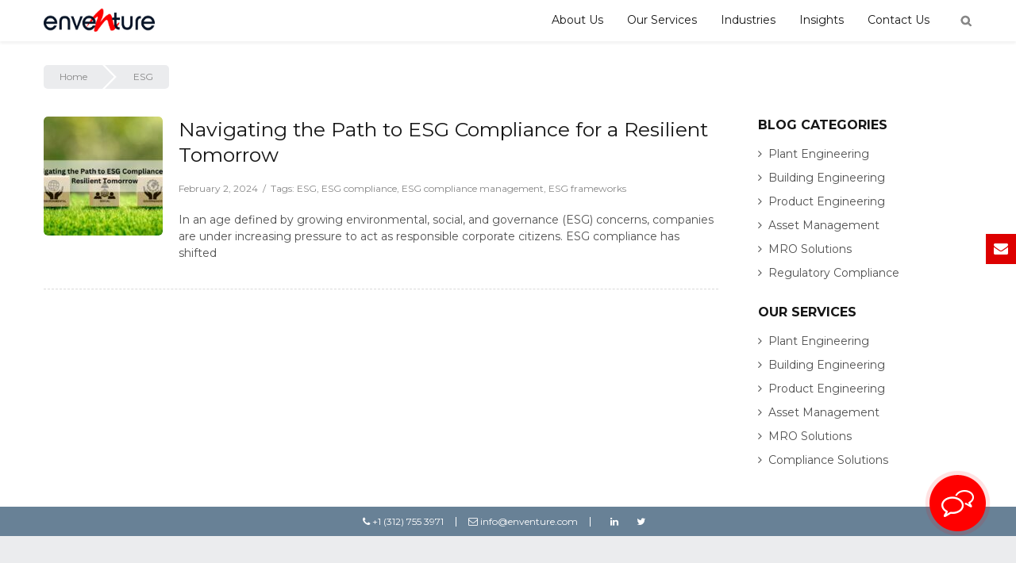

--- FILE ---
content_type: text/html; charset=UTF-8
request_url: https://www.enventure.com/tag/esg/
body_size: 14395
content:

<!DOCTYPE html>
<html lang="en">
<head><script data-pagespeed-no-defer data-two-no-delay type="text/javascript" >var two_worker_data_critical_data = {"critical_data":{"critical_css":false,"critical_fonts":false}}</script><script data-pagespeed-no-defer data-two-no-delay type="text/javascript" >var two_worker_data_font = {"font":[]}</script><script data-pagespeed-no-defer data-two-no-delay type="text/javascript" >var two_worker_data_excluded_js = {"js":[]}</script><script data-pagespeed-no-defer data-two-no-delay type="text/javascript" >var two_worker_data_js = {"js":[]}</script><script data-pagespeed-no-defer data-two-no-delay type="text/javascript" >var two_worker_data_css = {"css":[{"url":"https:\/\/www.enventure.com\/wp-content\/cache\/tw_optimize\/css\/two_term_659_aggregated_5031697833a1b266bf9fe4d7a52cf38e_delay.min.css?date=1768961979","media":"all","uid":""}]}</script><noscript><link rel="stylesheet" crossorigin="anonymous" class="two_uncritical_css_noscript" media="all" href="https://www.enventure.com/wp-content/cache/tw_optimize/css/two_term_659_aggregated_5031697833a1b266bf9fe4d7a52cf38e_delay.min.css?date=1768961979"></noscript><link type="text/css" media="all" href="https://www.enventure.com/wp-content/cache/tw_optimize/css/two_term_659_aggregated.min.css?date=1768961979" rel="stylesheet"  />


	
<meta http-equiv="Content-Type" content="text/html; charset=UTF-8">
<meta name="viewport" content="width=device-width, initial-scale=1, maximum-scale=1">
<meta charset="UTF-8"/>

<meta itemprop='name' content="ESG Archives | Enventure" />
<meta itemprop="description" content="Enventure blogs is home to our best blog posts on topics from Engineering to innovation from across industries and functions. Explore more." />
    <meta itemprop="image" content="https://www.enventure.com/wp-content/uploads/2023/11/6.jpg" />
	
<link rel="profile" href="https://gmpg.org/xfn/11"/>
<link rel="alternate" type="application/rss+xml" title="Enventure Feed" href="https://www.enventure.com/feed/">
<link rel="shortcut icon" href="https://www.enventure.com/wp-content/themes/enventure/img/favicon.png" />
	

<link rel="pingback" href="https://www.enventure.com/xmlrpc.php"/>
<link rel="dns-prefetch" href="https://www.enventure.com">
<script data-pagespeed-no-defer data-two-no-delay type="text/javascript">window.addEventListener("load",function(){window.two_page_loaded=true;});function logLoaded(){console.log("window is loaded");}
(function listen(){if(window.two_page_loaded){logLoaded();}else{console.log("window is notLoaded");window.setTimeout(listen,50);}})();function applyElementorControllers(){if(!window.elementorFrontend)return;window.elementorFrontend.init()}
function applyViewCss(cssUrl){if(!cssUrl)return;const cssNode=document.createElement('link');cssNode.setAttribute("href",cssUrl);cssNode.setAttribute("rel","stylesheet");cssNode.setAttribute("type","text/css");document.head.appendChild(cssNode);}
var two_scripts_load=true;var two_load_delayed_javascript=function(event){if(two_scripts_load){two_scripts_load=false;two_connect_script(0);if(typeof two_delay_custom_js_new=="object"){document.dispatchEvent(two_delay_custom_js_new)}
window.two_delayed_loading_events.forEach(function(event){console.log("removed event listener");document.removeEventListener(event,two_load_delayed_javascript,false)});}};function two_loading_events(event){setTimeout(function(event){return function(){var t=function(eventType,elementClientX,elementClientY){var _event=new Event(eventType,{bubbles:true,cancelable:true});if(eventType==="click"){_event.clientX=elementClientX;_event.clientY=elementClientY}else{_event.touches=[{clientX:elementClientX,clientY:elementClientY}]}
return _event};var element;if(event&&event.type==="touchend"){var touch=event.changedTouches[0];element=document.elementFromPoint(touch.clientX,touch.clientY);element.dispatchEvent(t('touchstart',touch.clientX,touch.clientY));element.dispatchEvent(t('touchend',touch.clientX,touch.clientY));element.dispatchEvent(t('click',touch.clientX,touch.clientY));}else if(event&&event.type==="click"){element=document.elementFromPoint(event.clientX,event.clientY);element.dispatchEvent(t(event.type,event.clientX,event.clientY));}}}(event),150);}</script><script data-pagespeed-no-defer data-two-no-delay type="text/javascript">window.two_delayed_loading_attribute = "data-twodelayedjs";
            window.two_delayed_js_load_libs_first = "";
            window.two_delayed_loading_events = ["mousemove", "click", "keydown", "wheel", "touchmove", "touchend"];
            window.two_event_listeners = [];
            var two_load_delayed_javascript = function(event) {
                var delayedScripts = [].map.call(document.querySelectorAll("script[" + window.two_delayed_loading_attribute + "]"), function(elm){
                                return elm;
                              })

                if (window.two_delayed_js_load_libs_first === "on" ) {
                    delayedScripts = delayedScripts.sort(function (a, b) {
                                           isLiba = a.outerHTML.indexOf("data:");
                                           isLibb = b.outerHTML.indexOf("data:");

                                           return isLiba - isLibb;
                                        });
                }
                delayedScripts.forEach(function(elem) {
                    var src = elem.getAttribute(window.two_delayed_loading_attribute);
                    elem.setAttribute("src", src);
                    elem.removeAttribute(window.two_delayed_loading_attribute);
                    window.two_delayed_loading_events.forEach(function(event) {
                        document.removeEventListener(event, two_load_delayed_javascript, false)
                    });
                })
            };</script><script data-pagespeed-no-defer data-two-no-delay type="text/javascript">document.onreadystatechange=function(){if(document.readyState==="interactive"){if(window.two_delayed_loading_attribute!==undefined){window.two_delayed_loading_events.forEach(function(ev){window.two_event_listeners[ev]=document.addEventListener(ev,two_load_delayed_javascript,{passive:false})});}
if(window.two_delayed_loading_attribute_css!==undefined){window.two_delayed_loading_events_css.forEach(function(ev){window.two_event_listeners_css[ev]=document.addEventListener(ev,two_load_delayed_css,{passive:false})});}
if(window.two_load_delayed_iframe!==undefined){window.two_delayed_loading_iframe_events.forEach(function(ev){window.two_iframe_event_listeners[ev]=document.addEventListener(ev,two_load_delayed_iframe,{passive:false})});}}}</script><meta name='robots' content='noindex, follow' />

	<!-- This site is optimized with the Yoast SEO plugin v22.0 - https://yoast.com/wordpress/plugins/seo/ -->
	<title>ESG Archives | Enventure</title>
	<meta property="og:locale" content="en_US" />
	<meta property="og:type" content="article" />
	<meta property="og:title" content="ESG Archives | Enventure" />
	<meta property="og:url" content="https://www.enventure.com/tag/esg/" />
	<meta property="og:site_name" content="Enventure" />
	<meta name="twitter:card" content="summary_large_image" />
	<!-- / Yoast SEO plugin. -->


<link rel='dns-prefetch' href='//cdnjs.cloudflare.com' />
<link rel="alternate" type="application/rss+xml" title="Enventure &raquo; ESG Tag Feed" href="https://www.enventure.com/tag/esg/feed/" />
<script data-twodelayedjs="[data-uri]"></script>






<link rel='stylesheet' id='font_awesome-css' href='https://cdnjs.cloudflare.com/ajax/libs/font-awesome/4.7.0/css/font-awesome.css?ver=47c6ee8c8c114aac59eacccad8214f62' type='text/css' media='all' />
<link rel="https://api.w.org/" href="https://www.enventure.com/wp-json/" /><link rel="alternate" type="application/json" href="https://www.enventure.com/wp-json/wp/v2/tags/659" /><link rel="EditURI" type="application/rsd+xml" title="RSD" href="https://www.enventure.com/xmlrpc.php?rsd" />


<!-- This site is optimized with the Schema plugin v1.7.9.6 - https://schema.press -->
<script type="application/ld+json">{"@context":"https:\/\/schema.org\/","@type":"CollectionPage","headline":"ESG Tag","description":"","url":"https:\/\/www.enventure.com\/tag\/esg\/","sameAs":[],"hasPart":[{"@context":"https:\/\/schema.org\/","@type":"BlogPosting","mainEntityOfPage":{"@type":"WebPage","@id":"https:\/\/www.enventure.com\/blog\/navigating-the-path-to-esg-compliance-for-a-resilient-tomorrow\/"},"url":"https:\/\/www.enventure.com\/blog\/navigating-the-path-to-esg-compliance-for-a-resilient-tomorrow\/","headline":"Navigating the Path to ESG Compliance for a Resilient Tomorrow","datePublished":"2024-02-02T09:54:38+00:00","dateModified":"2024-06-27T07:02:45+00:00","publisher":{"@type":"Organization","@id":"https:\/\/www.enventure.com\/#organization","name":"Enventure","logo":{"@type":"ImageObject","url":"https:\/\/enventure.com\/wp-content\/uploads\/2018\/10\/enventure-e1540545835986.png","width":600,"height":60}},"image":{"@type":"ImageObject","url":"https:\/\/www.enventure.com\/wp-content\/uploads\/2023\/11\/6.jpg","width":1024,"height":728},"articleSection":"Blog","keywords":"ESG, ESG compliance, ESG compliance management, ESG frameworks","description":"In an age defined by growing environmental, social, and governance (ESG) concerns, companies are under increasing pressure to act as responsible corporate citizens. ESG compliance has shifted from being a mere concept to becoming a critical element of business strategy. This blog delves into the significance of ESG compliance, its core","author":{"@type":"Person","name":"Enventure","url":"https:\/\/www.enventure.com\/author\/admin\/","description":"Enventure is known for Accelerating plant, product, building engineering, compliance, master data and asset management.","image":{"@type":"ImageObject","url":"https:\/\/secure.gravatar.com\/avatar\/7df69cf767d65dad1492f4c099225a86?s=96&d=mm&r=g","height":96,"width":96}},"video":[null,null]}]}</script>



<!-- This site is optimized with the Schema plugin v1.7.9.6 - https://schema.press -->
<script type="application/ld+json">{
    "@context": "http://schema.org",
    "@type": "BreadcrumbList",
    "itemListElement": [
        {
            "@type": "ListItem",
            "position": 1,
            "item": {
                "@id": "https://www.enventure.com",
                "name": "Home"
            }
        },
        {
            "@type": "ListItem",
            "position": 2,
            "item": {
                "@id": "https://www.enventure.com/tag/esg/",
                "name": "ESG"
            }
        }
    ]
}</script>

		
		<link href="https://fonts.googleapis.com/css2?family=Montserrat:wght@400;700&display=swap" rel="stylesheet">

<!-- Google Tag Manager -->
<script data-twodelayedjs="[data-uri]"></script>
<!-- End Google Tag Manager -->	
</head>
<body data-rsssl=1 class="archive tag tag-esg tag-659">
        <script data-pagespeed-no-defer data-two-no-delay type="text/javascript">

        </script>
         <script data-pagespeed-no-defer data-two-no-delay id="two_worker" type="javascript/worker">
                let two_font_actions = "not_load";
            let two_css_length=0;let two_connected_css_length=0;let two_uncritical_fonts=null;let two_uncritical_fonts_status=false;if(two_font_actions=="not_load"||two_font_actions=="exclude_uncritical_fonts"){two_uncritical_fonts_status=true;}
self.addEventListener("message",function(e){two_css_length=e.data.css.length;if(!e.data.critical_data.critical_css||!e.data.critical_data.critical_fonts){two_uncritical_fonts_status=false;}
if(e.data.font.length>0){two_fetch_inbg(e.data.font,"font");}
if(e.data.js.length>0){two_fetch_inbg(e.data.js,"js");}
if(e.data.excluded_js.length>0){two_fetch_inbg(e.data.excluded_js,"js",true);}
if(e.data.css.length>0){two_fetch_inbg(e.data.css,"css");}},false);function two_fetch_inbg(data,type,excluded_js=false){for(let i in data){if(typeof data[i].url!="undefined"){var modifiedScript=null;if(type==="js"&&typeof data[i].exclude_blob!="undefined"&&data[i].exclude_blob){modifiedScript={id:i,status:'ok',type:type,url:data[i].url,uid:data[i].uid};two_send_worker_data(modifiedScript);continue;}
fetch(data[i].url,{mode:'no-cors',redirect:'follow'}).then((r)=>{if(!r.ok||r.status!==200){throw Error(r.statusText);}
if(two_uncritical_fonts_status&&type=="css"){return(r.text());}else{return(r.blob());}}).then((content_)=>{let sheetURL="";if(two_uncritical_fonts_status&&type=="css"){sheetURL=two_create_blob(content_);}else{sheetURL=URL.createObjectURL(content_);}
modifiedScript=null;if(type=="css"){modifiedScript={id:i,type:type,status:'ok',media:data[i].media,url:sheetURL,uid:data[i].uid,original_url:data[i].url,two_uncritical_fonts:two_uncritical_fonts,};}else if(type=="js"){modifiedScript={id:i,status:'ok',type:type,url:sheetURL,uid:data[i].uid};}else if(type=="font"){modifiedScript={status:'ok',type:type,main_url:data[i].url,url:sheetURL,font_face:data[i].font_face};}
if(excluded_js){modifiedScript.excluded_from_delay=true;}
two_send_worker_data(modifiedScript);}).catch(function(error){console.log("error in fetching: "+error.toString()+", bypassing "+data[i].url);fetch(data[i].url,{redirect:'follow'}).then((r)=>{if(!r.ok||r.status!==200){throw Error(r.statusText);}
if(two_uncritical_fonts_status&&type=="css"){return(r.text());}else{return(r.blob());}}).then((content_)=>{let sheetURL="";if(two_uncritical_fonts_status&&type=="css"){sheetURL=two_create_blob(content_);}else{sheetURL=URL.createObjectURL(content_);}
var modifiedScript=null;if(type=="css"){modifiedScript={id:i,type:type,status:'ok',media:data[i].media,url:sheetURL,uid:data[i].uid,original_url:data[i].url,two_uncritical_fonts:two_uncritical_fonts,};}else if(type=="js"){modifiedScript={id:i,status:'ok',type:type,url:sheetURL,uid:data[i].uid};}else if(type=="font"){modifiedScript={status:'ok',type:type,main_url:data[i].url,url:sheetURL,font_face:data[i].font_face};}
if(excluded_js){modifiedScript.excluded_from_delay=true;}
two_send_worker_data(modifiedScript);}).catch(function(error){console.log("error in fetching no-cors: "+error.toString()+", bypassing "+data[i].url);try{console.log("error in fetching: "+error.toString()+", sending XMLHttpRequest"+data[i].url);let r=new XMLHttpRequest;if(two_uncritical_fonts_status&&type=="css"){r.responseType="text";}else{r.responseType="blob";}
r.onload=function(content_){let sheetURL="";if(two_uncritical_fonts_status&&type=="css"){sheetURL=two_create_blob(content_.target.response);}else{sheetURL=URL.createObjectURL(content_.target.response);}
if(r.status!==200){two_XMLHttpRequest_error(excluded_js,data[i],type,i);return;}
console.log("error in fetching: "+error.toString()+", XMLHttpRequest success "+data[i].url);let modifiedScript=null;if(type=="css"){modifiedScript={id:i,type:type,status:'ok',media:data[i].media,url:sheetURL,uid:data[i].uid,two_uncritical_fonts:two_uncritical_fonts,};}else if(type=="js"){modifiedScript={id:i,type:type,status:'ok',url:sheetURL,uid:data[i].uid};}else if(type=="font"){modifiedScript={type:type,status:'ok',main_url:data[i].url,url:sheetURL,font_face:data[i].font_face};}
if(excluded_js){modifiedScript.excluded_from_delay=true;}
two_send_worker_data(modifiedScript);};r.onerror=function(){two_XMLHttpRequest_error(excluded_js,data[i],type,i)};r.open("GET",data[i].url,true);r.send();}catch(e){console.log("error in fetching: "+e.toString()+", running fallback for "+data[i].url);var modifiedScript=null;if(type=="css"||type=="js"){modifiedScript={id:i,type:type,status:'error',url:data[i].url,uid:data[i].uid};}else if(type=="font"){modifiedScript={type:type,status:'error',url:data[i].url,font_face:data[i].font_face};}
if(excluded_js){modifiedScript.excluded_from_delay=true;}
two_send_worker_data(modifiedScript);}});});}}}
function two_XMLHttpRequest_error(excluded_js,data_i,type,i){console.log("error in fetching: XMLHttpRequest failed "+data_i.url);var modifiedScript=null;if(type=="css"||type=="js"){modifiedScript={id:i,type:type,status:'error',url:data_i.url,uid:data_i.uid};}else if(type=="font"){modifiedScript={type:type,status:'error',url:data_i.url,font_face:data_i.font_face};}
if(excluded_js){modifiedScript.excluded_from_delay=true;}
two_send_worker_data(modifiedScript);}
function two_create_blob(str){two_uncritical_fonts="";const regex=/@font-face\s*\{(?:[^{}])*\}/sig;str=str.replace(regex,function(e){if(e.includes("data:application")){return e;}
two_uncritical_fonts+=e;return"";});let blob_data=new Blob([str],{type:"text/css"});let sheetURL=URL.createObjectURL(blob_data);return sheetURL;}
function two_send_worker_data(data){if(data.type=="css"){two_connected_css_length++;data.length=two_css_length;data.connected_length=two_connected_css_length;}
self.postMessage(data)}
        </script>
        <script data-pagespeed-no-defer data-two-no-delay type="text/javascript">
                        let two_font_actions = "not_load";
                     two_worker_styles_list=[];two_worker_styles_count=0;var two_script_list=typeof two_worker_data_js==="undefined"?[]:two_worker_data_js.js;var two_excluded_js_list=typeof two_worker_data_excluded_js==="undefined"?[]:two_worker_data_excluded_js.js;var excluded_count=two_excluded_js_list.filter((el)=>{return!!el['url']}).length;var two_css_list=typeof two_worker_data_css==="undefined"?[]:two_worker_data_css.css;var two_fonts_list=typeof two_worker_data_font==="undefined"?[]:two_worker_data_font.font;var two_critical_data=typeof two_worker_data_critical_data==="undefined"?[]:two_worker_data_critical_data.critical_data;var wcode=new Blob([document.querySelector("#two_worker").textContent],{type:"text/javascript"});var two_worker=new Worker(window.URL.createObjectURL(wcode));var two_worker_data={"js":two_script_list,"excluded_js":two_excluded_js_list,"css":two_css_list,"font":two_fonts_list,critical_data:two_critical_data}
two_worker.postMessage(two_worker_data);two_worker.addEventListener("message",function(e){var data=e.data;if(data.type==="css"&&data.status==="ok"){if(data.two_uncritical_fonts&&two_font_actions=="exclude_uncritical_fonts"){let two_uncritical_fonts=data.two_uncritical_fonts;const two_font_tag=document.createElement("style");two_font_tag.innerHTML=two_uncritical_fonts;two_font_tag.className="two_uncritical_fonts";document.body.appendChild(two_font_tag);}
if(window.two_page_loaded){two_connect_style(data);}else{two_worker_styles_list.push(data);}}else if(data.type==="js"){if(data.status==="ok"){if(data.excluded_from_delay){two_excluded_js_list[data.id].old_url=two_excluded_js_list[data.id].url;two_excluded_js_list[data.id].url=data.url;two_excluded_js_list[data.id].success=true;excluded_count--;if(excluded_count===0){two_connect_script(0,two_excluded_js_list)}}else{two_script_list[data.id].old_url=two_script_list[data.id].url;two_script_list[data.id].url=data.url;two_script_list[data.id].success=true;}}}else if(data.type==="css"&&data.status==="error"){console.log("error in fetching, connecting style now")
two_connect_failed_style(data);}else if(data.type==="font"){two_connect_font(data);}});function UpdateQueryString(key,value,url){if(!url)url=window.location.href;var re=new RegExp("([?&])"+key+"=.*?(&|#|$)(.*)","gi"),hash;if(re.test(url)){if(typeof value!=="undefined"&&value!==null){return url.replace(re,"$1"+key+"="+value+"$2$3");}
else{hash=url.split("#");url=hash[0].replace(re,"$1$3").replace(/(&|\?)$/,"");if(typeof hash[1]!=="undefined"&&hash[1]!==null){url+="#"+hash[1];}
return url;}}
else{if(typeof value!=="undefined"&&value!==null){var separator=url.indexOf("?")!==-1?"&":"?";hash=url.split("#");url=hash[0]+separator+key+"="+value;if(typeof hash[1]!=="undefined"&&hash[1]!==null){url+="#"+hash[1];}
return url;}
else{return url;}}}
function two_connect_failed_style(data){var link=document.createElement("link");link.className="fallback_two_worker";link.rel="stylesheet";link.type="text/css";link.href=data.url;link.media="none";link.onload=function(){if(this.media==="none"){if(data.media){this.media=data.media;}else{this.media="all";}console.log(data.media);}if(data.connected_length==data.length&&typeof two_replace_backgrounds!="undefined"){two_replace_backgrounds();};two_styles_loaded()};document.getElementsByTagName("head")[0].appendChild(link);if(data.connected_length==data.length&&typeof two_replace_backgrounds!="undefined"){two_replace_backgrounds();}}
function two_connect_style(data,fixed_google_font=false){if(fixed_google_font===false&&typeof two_merge_google_fonts!=="undefined"&&data['original_url']&&data['original_url'].startsWith('https://fonts.googleapis.com/css')&&data['response']){data['response'].text().then(function(content){content=two_merge_google_fonts(content)
let blob=new Blob([content],{type:data['response'].type});data['url']=URL.createObjectURL(blob);two_connect_style(data,true);});return;}
var link=document.createElement("link");link.className="loaded_two_worker";link.rel="stylesheet";link.type="text/css";link.href=data.url;link.media=data.media;link.onload=function(){if(data.connected_length==data.length&&typeof two_replace_backgrounds!="undefined"){two_replace_backgrounds();};two_styles_loaded()};link.onerror=function(){two_styles_loaded()};document.getElementsByTagName("head")[0].appendChild(link);}
var two_event;function two_connect_script(i,scripts_list=null){if(i===0&&event){two_event=event;event.preventDefault();}
if(scripts_list===null){scripts_list=two_script_list;}
if(typeof scripts_list[i]!=="undefined"){let data_uid="[data-two_delay_id=\""+scripts_list[i].uid+"\"]";let current_script=document.querySelector(data_uid);let script=document.createElement("script");script.type="text/javascript";script.async=false;if(scripts_list[i].inline){var js_code=decodeURIComponent(atob(scripts_list[i].code));var blob=new Blob([js_code],{type:"text/javascript"});scripts_list[i].url=URL.createObjectURL(blob);}
if(current_script!=null&&typeof scripts_list[i].url!="undefined"){script.dataset.src=scripts_list[i].url;current_script.parentNode.insertBefore(script,current_script);current_script.getAttributeNames().map(function(name){let value=current_script.getAttribute(name);try{script.setAttribute(name,value);}catch(error){console.log(error);}});current_script.remove();script.classList.add("loaded_two_worker_js");if(typeof scripts_list[i].exclude_blob!="undefined"&&scripts_list[i].exclude_blob){script.dataset.blob_exclude="1";}}
i++;two_connect_script(i,scripts_list);}else{let elementor_frontend_js=null;document.querySelectorAll(".loaded_two_worker_js").forEach((elem)=>{let id=elem.getAttribute("id");if(id!='elementor-frontend-js'){two_load_delayed_js(elem);}else{elementor_frontend_js=elem;}});if(elementor_frontend_js!==null){two_load_delayed_js(elementor_frontend_js);}}}
function two_load_delayed_js(elem){let data_src=elem.dataset.src;if(elem.dataset.blob_exclude==="1"){delete elem.dataset.blob_exclude;delete elem.dataset.src;delete elem.dataset.two_delay_id;delete elem.dataset.two_delay_src;}
if(data_src){elem.setAttribute("src",data_src);}}
function two_connect_font(data){let font_face=data.font_face;if(font_face.indexOf("font-display")>=0){const regex=/font-display:[ ]*[a-z]*[A-Z]*;/g;while((m=regex.exec(font_face))!==null){if(m.index===regex.lastIndex){regex.lastIndex++;}
m.forEach((match,groupIndex)=>{console.log(match);font_face.replace(match,"font-display: swap;");});}}else{font_face=font_face.replace("}",";font-display: swap;}");}
if(typeof data.main_url!="undefined"){font_face=font_face.replace(data.main_url,data.url);}
var newStyle=document.createElement("style");newStyle.className="two_critical_font";newStyle.appendChild(document.createTextNode(font_face));document.head.appendChild(newStyle);}
let connect_stile_timeout=setInterval(function(){console.log(window.two_page_loaded);if(window.two_page_loaded){clearInterval(connect_stile_timeout);two_worker_styles_list.forEach(function(item,index){two_connect_style(item);});two_worker_styles_list=[];}},500);function two_styles_loaded(){if(two_css_list.length-++two_worker_styles_count==0){var critical_css=document.getElementById("two_critical_css");if(critical_css){critical_css.remove();}
onStylesLoadEvent=new Event("two_css_loaded");window.dispatchEvent(onStylesLoadEvent);}}
        </script>
<!-- Google Tag Manager (noscript) -->
<noscript><iframe src="https://www.googletagmanager.com/ns.html?id=GTM-T234NG7"
height="0" width="0" style="display:none;visibility:hidden"></iframe></noscript>
<!-- End Google Tag Manager (noscript) -->
	<div class="main_header type1">
        <div class="header_parent_wrap">
            <header>
                <div class="container">
                    <div class="logo_sect">
                        <a href="https://www.enventure.com/" class="logo" title="Enventure">
                          <noscript><img decoding="async" src="https://www.enventure.com/wp-content/themes/enventure/img/dark-logo.png" class="logo_def" alt="Logo"></noscript><img loading="lazy" decoding="async" src="https://www.enventure.com/wp-content/themes/enventure/img/dark-logo.png" class="logo_def" alt="Logo">
                          <noscript><img decoding="async" src="https://www.enventure.com/wp-content/themes/enventure/img/dark-logo.png" class="logo_retina" alt="Logo"></noscript><img loading="lazy" decoding="async" src="https://www.enventure.com/wp-content/themes/enventure/img/dark-logo.png" class="logo_retina" alt="Logo">
                        </a>
					</div>
					<div class="fright">
						<nav>
                            <ul id="menu-main-menu" class="menu"><li id="menu-item-7303" class="menu-item menu-item-type-post_type menu-item-object-page menu-item-has-children menu-item-7303"><a href="https://www.enventure.com/about-us/">About Us</a>
<div class='sub-nav'><ul class='sub-menu'>
	<li id="menu-item-8884" class="menu-item menu-item-type-taxonomy menu-item-object-category menu-item-8884"><a href="https://www.enventure.com/news/">News</a></li>
	<li id="menu-item-7305" class="menu-item menu-item-type-post_type menu-item-object-page menu-item-7305"><a href="https://www.enventure.com/about-us/leadership-team/">Leadership Team</a></li>
	<li id="menu-item-7306" class="menu-item menu-item-type-post_type menu-item-object-page menu-item-7306"><a href="https://www.enventure.com/about-us/best-practices/">Best Practices</a></li>
	<li id="menu-item-7307" class="menu-item menu-item-type-post_type menu-item-object-page menu-item-7307"><a href="https://www.enventure.com/about-us/customer-testimonials/">Customer Testimonials</a></li>
	<li id="menu-item-8885" class="menu-item menu-item-type-post_type menu-item-object-page menu-item-8885"><a href="https://www.enventure.com/about-us/careers/">Careers</a></li>
</ul></div>
</li>
<li id="menu-item-86" class="mega-menu menu-item menu-item-type-post_type menu-item-object-page menu-item-has-children menu-item-86"><a href="https://www.enventure.com/services/">Our Services</a>
<div class='sub-nav'><ul class='sub-menu'>
	<li id="menu-item-94" class="menu-item menu-item-type-post_type menu-item-object-page menu-item-has-children menu-item-94"><a href="https://www.enventure.com/services/building-engineering/">Building Engineering</a>
	<div class='sub-nav'><ul class='sub-menu'>
		<li id="menu-item-98" class="menu-item menu-item-type-post_type menu-item-object-page menu-item-98"><a href="https://www.enventure.com/services/building-engineering/mep-services/">MEP Services</a></li>
		<li id="menu-item-96" class="menu-item menu-item-type-post_type menu-item-object-page menu-item-96"><a href="https://www.enventure.com/services/building-engineering/architectural-design-drafting/">Architectural Design &#038; Drafting</a></li>
		<li id="menu-item-11425" class="menu-item menu-item-type-post_type menu-item-object-page menu-item-11425"><a href="https://www.enventure.com/services/building-engineering/3d-laser-scanning/">3D Laser Scanning</a></li>
		<li id="menu-item-26598" class="menu-item menu-item-type-post_type menu-item-object-page menu-item-26598"><a href="https://www.enventure.com/services/bim-services/">BIM Services</a></li>
		<li id="menu-item-26597" class="menu-item menu-item-type-post_type menu-item-object-page menu-item-26597"><a href="https://www.enventure.com/services/mission-critical/">Mission Critical</a></li>
		<li id="menu-item-97" class="menu-item menu-item-type-post_type menu-item-object-page menu-item-97"><a href="https://www.enventure.com/services/building-engineering/structural-design-drafting/">Civil &#038; Structural Design &#038; Drafting</a></li>
	</ul></div>
</li>
	<li id="menu-item-87" class="menu-item menu-item-type-post_type menu-item-object-page menu-item-has-children menu-item-87"><a href="https://www.enventure.com/services/plant-engineering/">Plant Engineering</a>
	<div class='sub-nav'><ul class='sub-menu'>
		<li id="menu-item-88" class="menu-item menu-item-type-post_type menu-item-object-page menu-item-88"><a href="https://www.enventure.com/services/plant-engineering/process-engineering/">Process Engineering</a></li>
		<li id="menu-item-89" class="menu-item menu-item-type-post_type menu-item-object-page menu-item-89"><a href="https://www.enventure.com/services/plant-engineering/piping-engineering/">Piping Engineering</a></li>
		<li id="menu-item-90" class="menu-item menu-item-type-post_type menu-item-object-page menu-item-90"><a href="https://www.enventure.com/services/plant-engineering/mechanical-engineering/">Mechanical Engineering</a></li>
		<li id="menu-item-91" class="menu-item menu-item-type-post_type menu-item-object-page menu-item-91"><a href="https://www.enventure.com/services/plant-engineering/civil-structural-engineering/">Civil &#038; Structural Engineering</a></li>
		<li id="menu-item-92" class="menu-item menu-item-type-post_type menu-item-object-page menu-item-92"><a href="https://www.enventure.com/services/plant-engineering/electrical-instrumentation-engineering/">Electrical &#038; Instrumentation</a></li>
	</ul></div>
</li>
	<li id="menu-item-13113" class="menu-item menu-item-type-post_type menu-item-object-page menu-item-has-children menu-item-13113"><a href="https://www.enventure.com/services/mro-solutions/">MRO Solutions</a>
	<div class='sub-nav'><ul class='sub-menu'>
		<li id="menu-item-13104" class="menu-item menu-item-type-post_type menu-item-object-page menu-item-13104"><a href="https://www.enventure.com/services/mro-solutions/mro-data-cleansing-enrichment/">MRO Data Cleansing &#038; Enrichment</a></li>
		<li id="menu-item-13105" class="menu-item menu-item-type-post_type menu-item-object-page menu-item-13105"><a href="https://www.enventure.com/services/mro-solutions/mro-data-classification/">MRO Data Classification</a></li>
		<li id="menu-item-13124" class="menu-item menu-item-type-post_type menu-item-object-page menu-item-13124"><a href="https://www.enventure.com/services/mro-solutions/mro-data-governance/">MRO Data Governance</a></li>
		<li id="menu-item-26691" class="menu-item menu-item-type-post_type menu-item-object-page menu-item-26691"><a href="https://www.enventure.com/services/mro-solutions/asset-management/">Asset Management</a></li>
		<li id="menu-item-26696" class="menu-item menu-item-type-post_type menu-item-object-page menu-item-26696"><a href="https://www.enventure.com/services/mro-solutions/equipment-and-asset-boms/">Equipment BOMs</a></li>
		<li id="menu-item-26692" class="menu-item menu-item-type-post_type menu-item-object-page menu-item-26692"><a href="https://www.enventure.com/services/mro-solutions/asset-register/">Asset Register</a></li>
		<li id="menu-item-26693" class="menu-item menu-item-type-post_type menu-item-object-page menu-item-26693"><a href="https://www.enventure.com/services/mro-solutions/plant-walkdown-services/">Plant Walkdown</a></li>
		<li id="menu-item-26695" class="menu-item menu-item-type-post_type menu-item-object-page menu-item-26695"><a href="https://www.enventure.com/services/mro-solutions/reliability-services/">Reliability Services</a></li>
	</ul></div>
</li>
	<li id="menu-item-110" class="menu-item menu-item-type-post_type menu-item-object-page menu-item-has-children menu-item-110"><a href="https://www.enventure.com/services/compliance-solutions/">Compliance Solutions</a>
	<div class='sub-nav'><ul class='sub-menu'>
		<li id="menu-item-145" class="menu-item menu-item-type-post_type menu-item-object-page menu-item-145"><a href="https://www.enventure.com/services/compliance-solutions/rohs-compliance/">RoHS</a></li>
		<li id="menu-item-163" class="menu-item menu-item-type-post_type menu-item-object-page menu-item-163"><a href="https://www.enventure.com/services/compliance-solutions/reach-compliance/">REACH | SCIP</a></li>
		<li id="menu-item-162" class="menu-item menu-item-type-post_type menu-item-object-page menu-item-162"><a href="https://www.enventure.com/services/compliance-solutions/conflict-minerals-compliance/">Conflict Minerals  (CMRT)</a></li>
		<li id="menu-item-21791" class="menu-item menu-item-type-post_type menu-item-object-page menu-item-21791"><a href="https://www.enventure.com/services/compliance-solutions/ca-prop-65-services/">CA Prop 65</a></li>
		<li id="menu-item-21660" class="menu-item menu-item-type-post_type menu-item-object-page menu-item-21660"><a href="https://www.enventure.com/services/compliance-solutions/imds/">IMDS Services</a></li>
		<li id="menu-item-13055" class="menu-item menu-item-type-post_type menu-item-object-page menu-item-13055"><a href="https://www.enventure.com/services/compliance-solutions/ppap-support/">PPAP Support</a></li>
		<li id="menu-item-19291" class="menu-item menu-item-type-post_type menu-item-object-page menu-item-19291"><a href="https://www.enventure.com/services/compliance-solutions/component-engineering/">Component Engineering</a></li>
	</ul></div>
</li>
</ul></div>
</li>
<li id="menu-item-168" class="menu-item menu-item-type-post_type menu-item-object-page menu-item-has-children menu-item-168"><a href="https://www.enventure.com/industries-we-serve/">Industries</a>
<div class='sub-nav'><ul class='sub-menu'>
	<li id="menu-item-186" class="menu-item menu-item-type-post_type menu-item-object-page menu-item-186"><a href="https://www.enventure.com/industries-we-serve/hitech-electronics/">Hi-Tech Electronics</a></li>
	<li id="menu-item-188" class="menu-item menu-item-type-post_type menu-item-object-page menu-item-188"><a href="https://www.enventure.com/industries-we-serve/automotive/">Automotive</a></li>
	<li id="menu-item-7944" class="menu-item menu-item-type-post_type menu-item-object-page menu-item-7944"><a href="https://www.enventure.com/industries-we-serve/construction/">Construction</a></li>
	<li id="menu-item-172" class="menu-item menu-item-type-post_type menu-item-object-page menu-item-172"><a href="https://www.enventure.com/industries-we-serve/energy/">Energy</a></li>
	<li id="menu-item-7943" class="menu-item menu-item-type-post_type menu-item-object-page menu-item-7943"><a href="https://www.enventure.com/industries-we-serve/industrial/">Industrial</a></li>
	<li id="menu-item-187" class="menu-item menu-item-type-post_type menu-item-object-page menu-item-187"><a href="https://www.enventure.com/industries-we-serve/medical/">Medical</a></li>
</ul></div>
</li>
<li id="menu-item-14932" class="menu-item menu-item-type-custom menu-item-object-custom menu-item-has-children menu-item-14932"><a href="#">Insights</a>
<div class='sub-nav'><ul class='sub-menu'>
	<li id="menu-item-8886" class="menu-item menu-item-type-taxonomy menu-item-object-category menu-item-8886"><a href="https://www.enventure.com/blog/">Blog</a></li>
	<li id="menu-item-7304" class="menu-item menu-item-type-post_type menu-item-object-page menu-item-7304"><a href="https://www.enventure.com/case-studies/">Customer Stories</a></li>
</ul></div>
</li>
<li id="menu-item-8887" class="menu-item menu-item-type-post_type menu-item-object-page menu-item-8887"><a href="https://www.enventure.com/contact-us/">Contact Us</a></li>
</ul>                        </nav>
                        <div class="top_search">
                            <form action="https://www.enventure.com/" method="get" name="search_form">
    <input type="text" class="ct-search-input" value="" name="s" placeholder="Search...">
    <input type="submit" value="Search" class="s_submit">
    <span class="top-icon-search"></span>                                
</form>
                        </div>
                        <div class="clear"></div>
                        <div class="head_search">
                            <form action="javascript:void(0);" method="post" name="search_form"><input type="text" value="" name="s" placeholder="Search"><input type="submit" value="Search">
                            </form>
                        </div>
                    </div>
                    <div class="clear"></div>
                </div>
            </header>
        </div>
    </div>
<div class="breadcrumbs type2">
    <div class="container">
                <a href="https://www.enventure.com/">Home</a> <span class="active">ESG</span>    </div>
</div>

<div class="wrapper">
    <div class="container">
        <div class="content_block row right-sidebar">
            <div class="fl-container hasRS">
                <div class="posts-block">
                    <div class="contentarea">
                        <div class="row">
                            <div class="col-sm-12 module_cont pb55 thumb module_blog">
                                
                                                                <div id="post-26343" class="blog_post_preview post-26343 post type-post status-publish format-standard has-post-thumbnail hentry category-blog category-regulatory-compliance tag-esg tag-esg-compliance tag-esg-compliance-management tag-esg-frameworks">
    
        <div class="blog_post_image">
        <noscript><img loading="lazy" width="150" height="150" src="https://www.enventure.com/wp-content/uploads/2023/11/6-150x150.jpg" class=" wp-image-26350 attachment-thumbnail size-thumbnail wp-post-image" alt="Navigating the Path to ESG Compliance for a Resilient Tomorrow" decoding="async" /></noscript><img loading="lazy" loading="lazy" width="150" height="150" src="https://www.enventure.com/wp-content/uploads/2023/11/6-150x150.jpg" class=" wp-image-26350 attachment-thumbnail size-thumbnail wp-post-image" alt="Navigating the Path to ESG Compliance for a Resilient Tomorrow" decoding="async" />    </div>
        
    <div class="blog_content">
        <h2 class="blogpost_title"><a href="https://www.enventure.com/blog/navigating-the-path-to-esg-compliance-for-a-resilient-tomorrow/">Navigating the Path to ESG Compliance for a Resilient Tomorrow</a></h2>
        <div class="listing_meta">
            <span>February 2, 2024</span>
            Tags: <a href="https://www.enventure.com/tag/esg/" rel="tag">ESG</a>, <a href="https://www.enventure.com/tag/esg-compliance/" rel="tag">ESG compliance</a>, <a href="https://www.enventure.com/tag/esg-compliance-management/" rel="tag">ESG compliance management</a>, <a href="https://www.enventure.com/tag/esg-frameworks/" rel="tag">ESG frameworks</a>        </div>                                                                                        
        In an age defined by growing environmental, social, and governance (ESG) concerns, companies are under increasing pressure to act as responsible corporate citizens. ESG compliance has shifted     </div>
</div>
<!-- #post-26343 -->                                
                                                                                                                                       
                                                                    
                            </div>        
                        </div>  

                    </div>
                </div>
            </div>
            
            <div class="right-sidebar-block">

    <div class="sidepanel widget_nav_menu"><h4 class="title">Blog Categories</h4><div class="menu-blog-categories-container"><ul id="menu-blog-categories" class="menu"><li id="menu-item-8202" class="menu-item menu-item-type-taxonomy menu-item-object-category menu-item-8202"><a href="https://www.enventure.com/blog/plant-engineering/">Plant Engineering</a></li>
<li id="menu-item-10855" class="menu-item menu-item-type-taxonomy menu-item-object-category menu-item-10855"><a href="https://www.enventure.com/blog/building-engineering/">Building Engineering</a></li>
<li id="menu-item-8198" class="menu-item menu-item-type-taxonomy menu-item-object-category menu-item-8198"><a href="https://www.enventure.com/blog/product-engineering/">Product Engineering</a></li>
<li id="menu-item-10856" class="menu-item menu-item-type-taxonomy menu-item-object-category menu-item-10856"><a href="https://www.enventure.com/blog/asset-management/">Asset Management</a></li>
<li id="menu-item-8201" class="menu-item menu-item-type-taxonomy menu-item-object-category menu-item-8201"><a href="https://www.enventure.com/blog/mro-solutions/">MRO Solutions</a></li>
<li id="menu-item-8199" class="menu-item menu-item-type-taxonomy menu-item-object-category menu-item-8199"><a href="https://www.enventure.com/blog/regulatory-compliance/">Regulatory Compliance</a></li>
</ul></div></div><div class="sidepanel widget_nav_menu"><h4 class="title">Our Services</h4><div class="menu-footer-our-services-container"><ul id="menu-footer-our-services" class="menu"><li id="menu-item-7316" class="menu-item menu-item-type-post_type menu-item-object-page menu-item-7316"><a href="https://www.enventure.com/services/plant-engineering/">Plant Engineering</a></li>
<li id="menu-item-7317" class="menu-item menu-item-type-post_type menu-item-object-page menu-item-7317"><a href="https://www.enventure.com/services/building-engineering/">Building Engineering</a></li>
<li id="menu-item-7315" class="menu-item menu-item-type-post_type menu-item-object-page menu-item-7315"><a href="https://www.enventure.com/services/mechanical-product-design/">Product Engineering</a></li>
<li id="menu-item-9388" class="menu-item menu-item-type-post_type menu-item-object-page menu-item-9388"><a href="https://www.enventure.com/services/mro-solutions/asset-management/">Asset Management</a></li>
<li id="menu-item-13387" class="menu-item menu-item-type-post_type menu-item-object-page menu-item-13387"><a href="https://www.enventure.com/services/mro-solutions/">MRO Solutions</a></li>
<li id="menu-item-7319" class="menu-item menu-item-type-post_type menu-item-object-page menu-item-7319"><a href="https://www.enventure.com/services/compliance-solutions/">Compliance Solutions</a></li>
</ul></div></div>                    

</div>                
<div class="clear"></div>            
        </div>
    </div> 
</div>

<div class="footer-sticky">
  <div class="container">
    <div class="row">
      <div class="col-md-12 fix">
        <div class="text-center">
          <div class="phone"><a href="tel:+13127553971" class="text-white"><i class="fa fa-phone"></i> +1 (312) 755 3971</a></div>
          <div class="email"><a class="text-white" href="/cdn-cgi/l/email-protection#7a13141c153a1f140c1f140e0f081f5419151745090f18101f190e473f140c1f140e0f081f5a2d1f1809130e1f5a33140b0f130803"><i class="fa fa-envelope-o"></i> <span class="__cf_email__" data-cfemail="41282f272e01242f37242f353433246f222e2c">[email&#160;protected]</span></a></div>
          <div class="soc-2">
            <ul>
              <li><a class="soc_fb" href="https://www.linkedin.com/company/enventureengineering/" target="_blank" rel="nofollow"><i class="fa fa-linkedin"></i></a></li>
              <li><a class="soc_tweet" href="https://twitter.com/enventure" target="_blank" rel="nofollow"><i class="fa fa-twitter"></i></a></li>
            </ul>
          </div>
        </div>
      </div>
    </div>
  </div>
</div>
<div class="footer">
  <div class="pre_footer">
    <div class="container">
      <div class="row">
			<div class="col-sm-3">
		<div id="nav_menu-9" class="sidepanel widget_categories"><h4 class="title">About Enventure</h4><div class="menu-footer-about-enventure-container"><ul id="menu-footer-about-enventure" class="menu"><li id="menu-item-7321" class="menu-item menu-item-type-post_type menu-item-object-page menu-item-7321"><a href="https://www.enventure.com/about-us/">About Us</a></li>
<li id="menu-item-7323" class="menu-item menu-item-type-post_type menu-item-object-page menu-item-7323"><a href="https://www.enventure.com/about-us/leadership-team/">Leadership Team</a></li>
<li id="menu-item-7324" class="menu-item menu-item-type-post_type menu-item-object-page menu-item-7324"><a href="https://www.enventure.com/about-us/best-practices/">Best Practices</a></li>
<li id="menu-item-7325" class="menu-item menu-item-type-post_type menu-item-object-page menu-item-7325"><a href="https://www.enventure.com/about-us/customer-testimonials/">Customer Testimonials</a></li>
<li id="menu-item-7326" class="menu-item menu-item-type-post_type menu-item-object-page menu-item-7326"><a href="https://www.enventure.com/about-us/careers/">Careers</a></li>
<li id="menu-item-7328" class="menu-item menu-item-type-taxonomy menu-item-object-category menu-item-7328"><a href="https://www.enventure.com/news/">News</a></li>
</ul></div></div>	</div>
			<div class="col-sm-3">
		<div id="nav_menu-10" class="sidepanel widget_categories"><h4 class="title">INDUSTRIES</h4><div class="menu-footer-industries-we-serve-container"><ul id="menu-footer-industries-we-serve" class="menu"><li id="menu-item-7330" class="menu-item menu-item-type-post_type menu-item-object-page menu-item-7330"><a href="https://www.enventure.com/industries-we-serve/hitech-electronics/">Hi-Tech Electronics</a></li>
<li id="menu-item-7332" class="menu-item menu-item-type-post_type menu-item-object-page menu-item-7332"><a href="https://www.enventure.com/industries-we-serve/automotive/">Automotive</a></li>
<li id="menu-item-7946" class="menu-item menu-item-type-post_type menu-item-object-page menu-item-7946"><a href="https://www.enventure.com/industries-we-serve/construction/">Construction</a></li>
<li id="menu-item-7334" class="menu-item menu-item-type-post_type menu-item-object-page menu-item-7334"><a href="https://www.enventure.com/industries-we-serve/energy/">Energy</a></li>
<li id="menu-item-7945" class="menu-item menu-item-type-post_type menu-item-object-page menu-item-7945"><a href="https://www.enventure.com/industries-we-serve/industrial/">Industrial</a></li>
<li id="menu-item-7331" class="menu-item menu-item-type-post_type menu-item-object-page menu-item-7331"><a href="https://www.enventure.com/industries-we-serve/medical/">Medical</a></li>
</ul></div></div>	</div>
			<div class="col-sm-3">
		<div id="nav_menu-11" class="sidepanel widget_categories"><h4 class="title">INSIGHTS</h4><div class="menu-footer-resources-container"><ul id="menu-footer-resources" class="menu"><li id="menu-item-7336" class="menu-item menu-item-type-taxonomy menu-item-object-category menu-item-7336"><a href="https://www.enventure.com/blog/">Blog</a></li>
<li id="menu-item-7335" class="menu-item menu-item-type-post_type menu-item-object-page menu-item-7335"><a href="https://www.enventure.com/case-studies/">Customer Stories</a></li>
</ul></div></div>	</div>
	</div>    </div>
  </div>
  <div class="footer_bottom">
    <div class="container">
              <div class="copyright">Copyright © 2020 Enventure Engineering LLP | All Rights Reserved</div>
            <div class="social_icons">
        <div class="textwidget custom-html-widget"><a href="https://enventure.com/contact-us" class="contact_btn">Contact Us</a></div><div class="menu-footer-menu-container"><ul id="menu-footer-menu" class="menu"><li id="menu-item-7347" class="menu-item menu-item-type-post_type menu-item-object-page menu-item-7347"><a href="https://www.enventure.com/privacy-policy/">Privacy Policy</a></li>
<li id="menu-item-7346" class="menu-item menu-item-type-post_type menu-item-object-page menu-item-7346"><a href="https://www.enventure.com/terms-of-use/">Terms of Use</a></li>
<li id="menu-item-7345" class="menu-item menu-item-type-post_type menu-item-object-page menu-item-7345"><a href="https://www.enventure.com/site-map/">Site Map</a></li>
</ul></div>      </div>
      <div class="clear"></div>
    </div>
  </div>
</div>
<div class="fixed-menu"></div>
<div class="glb_contact">
  <a id="quickcont" data-toggle="modal" data-target="#contactModal"><i class="fa fa-envelope"></i><span>Contact Us</span></a>
</div>
<div class="modal fade" id="contactModal">
  <div class="modal-dialog">
    <div class="modal-content">
      <div class="modal-header">
        <button type="button" class="close shortcode_button btn_small btn_type17" data-dismiss="modal">Close</button>
      </div>
      <div class="modal-body">
        <div class="form-pop-up-content ptb-40 pl-60 pr-60">
          <h4 class="pt-7 pb-7 pl-40 pr-40">Contact Us</h4>
          <div id="quickiframe">
<div class="wpcf7 no-js" id="wpcf7-f8523-o1" lang="en-US" dir="ltr">
<div class="screen-reader-response"><p role="status" aria-live="polite" aria-atomic="true"></p> <ul></ul></div>
<form action="/tag/esg/#wpcf7-f8523-o1" method="post" class="wpcf7-form init" aria-label="Contact form" novalidate="novalidate" data-status="init">
<div style="display: none;">
<input type="hidden" name="_wpcf7" value="8523" />
<input type="hidden" name="_wpcf7_version" value="5.9.5" />
<input type="hidden" name="_wpcf7_locale" value="en_US" />
<input type="hidden" name="_wpcf7_unit_tag" value="wpcf7-f8523-o1" />
<input type="hidden" name="_wpcf7_container_post" value="0" />
<input type="hidden" name="_wpcf7_posted_data_hash" value="" />
<input type="hidden" name="_wpcf7dtx_version" value="5.0.2" />
<input type="hidden" name="_wpcf7_recaptcha_response" value="" />
</div>
<span class="wpcf7-form-control-wrap dynamichidden-632" data-name="dynamichidden-632"><input type="hidden" name="dynamichidden-632" class="wpcf7-form-control wpcf7-hidden wpcf7dtx wpcf7dtx-hidden" aria-invalid="false" value="https://www.enventure.com/tag/esg/"></span>
<p><span class="wpcf7-form-control-wrap" data-name="your-name"><input size="40" maxlength="60" minlength="2" class="wpcf7-form-control wpcf7-text wpcf7-validates-as-required" aria-required="true" aria-invalid="false" placeholder="Name *" value="" type="text" name="your-name" /></span>
</p>
<p><br />
<span class="wpcf7-form-control-wrap" data-name="businessemail"><input size="40" class="wpcf7-form-control wpcf7-email wpcf7-validates-as-required wpcf7-text wpcf7-validates-as-email" aria-required="true" aria-invalid="false" placeholder="Business E-Mail *" value="" type="email" name="businessemail" /></span>
</p>
<p><span class="wpcf7-form-control-wrap" data-name="tel-807"><input size="40" maxlength="18" minlength="10" class="wpcf7-form-control wpcf7-text" aria-invalid="false" placeholder="Business Telephone" value="" type="text" name="tel-807" /></span>
</p>
<p><span class="wpcf7-form-control-wrap" data-name="your-message"><textarea cols="40" rows="10" maxlength="500" class="wpcf7-form-control wpcf7-textarea" aria-invalid="false" placeholder="Your Message" name="your-message"></textarea></span>
</p>
<div class="form-box-2col mb15">
	<p>By clicking on send, you agree to our <a href="https://enventure.com/terms-of-use">Terms of Use</a> and <a href="https://enventure.com/privacy-policy/" target="_blank">Privacy Policy</a>
	</p>
</div>
<div class="vc_row vc_row-fluid  " style="padding-top: 1px;">
	<div class="vc_span9 wpb_column vc_column_container ">
		<div class="wpb_wrapper">
		</div>
	</div>
	<div class="vc_span3 wpb_column vc_column_container ">
		<div class="wpb_wrapper">
			<p><input class="wpcf7-form-control wpcf7-submit has-spinner" type="submit" value="Send" />
			</p>
		</div>
	</div>
</div><div class="wpcf7-response-output" aria-hidden="true"></div>
</form>
</div>
</div>

        </div>
      </div>
    </div>
  </div>
</div>
<div class="modal fade" id="careerModal">
  <div class="modal-dialog">
    <div class="modal-content">
      <div class="modal-header">
        <button type="button" class="close shortcode_button btn_small btn_type17" data-dismiss="modal">Close</button>
      </div>
      <div class="modal-body">
        <div class="form-pop-up-content ptb-40 pl-60 pr-60">
          <h4 class="pt-7 pb-7 pl-40 pr-40">Submit your resume</h4>
                  </div>
      </div>
    </div>
  </div>
</div>
<a href="tel:+16037664960" id="callnowbutton"><i class="fa fa-phone"></i></a>



        
 
     




<script data-cfasync="false" src="/cdn-cgi/scripts/5c5dd728/cloudflare-static/email-decode.min.js"></script><script type="text/javascript" src="https://www.enventure.com/wp-includes/js/dist/vendor/wp-polyfill-inert.min.js?ver=3.1.2" id="wp-polyfill-inert-js"></script>
<script type="text/javascript" src="https://www.enventure.com/wp-includes/js/dist/vendor/regenerator-runtime.min.js?ver=0.14.0" id="regenerator-runtime-js"></script>
<script type="text/javascript" src="https://www.enventure.com/wp-includes/js/dist/vendor/wp-polyfill.min.js?ver=3.15.0" id="wp-polyfill-js"></script>


<script src="https://www.enventure.com/wp-content/themes/enventure/js/jquery.min.js"></script>
<!-- <script src="https://cdnjs.cloudflare.com/ajax/libs/jquery/1.9.1/jquery.min.js"></script> -->











<noscript>
  <p><img decoding="async" src="https://lswebanalytics.com/analytics/lsquare.php?idsite=162" style="border:0;" alt="" /></p>
</noscript>



  

<script type="text/javascript" src="https://www.google.com/recaptcha/api.js?render=6Lc_V_EpAAAAAEFMuzxouaqnvdFVpAtB1fF8hody&amp;ver=3.0" id="google-recaptcha-js"></script><script type="text/javascript" defer src="https://www.enventure.com/wp-content/cache/tw_optimize/js/two_term_659_aggregated.min.js?date=1768961980"></script><script data-two_delay_id="two_dispatchEvent_script"></script></body>

</html>

--- FILE ---
content_type: text/html; charset=utf-8
request_url: https://www.google.com/recaptcha/api2/anchor?ar=1&k=6Lc_V_EpAAAAAEFMuzxouaqnvdFVpAtB1fF8hody&co=aHR0cHM6Ly93d3cuZW52ZW50dXJlLmNvbTo0NDM.&hl=en&v=PoyoqOPhxBO7pBk68S4YbpHZ&size=invisible&anchor-ms=20000&execute-ms=30000&cb=24ydj0diwuud
body_size: 48542
content:
<!DOCTYPE HTML><html dir="ltr" lang="en"><head><meta http-equiv="Content-Type" content="text/html; charset=UTF-8">
<meta http-equiv="X-UA-Compatible" content="IE=edge">
<title>reCAPTCHA</title>
<style type="text/css">
/* cyrillic-ext */
@font-face {
  font-family: 'Roboto';
  font-style: normal;
  font-weight: 400;
  font-stretch: 100%;
  src: url(//fonts.gstatic.com/s/roboto/v48/KFO7CnqEu92Fr1ME7kSn66aGLdTylUAMa3GUBHMdazTgWw.woff2) format('woff2');
  unicode-range: U+0460-052F, U+1C80-1C8A, U+20B4, U+2DE0-2DFF, U+A640-A69F, U+FE2E-FE2F;
}
/* cyrillic */
@font-face {
  font-family: 'Roboto';
  font-style: normal;
  font-weight: 400;
  font-stretch: 100%;
  src: url(//fonts.gstatic.com/s/roboto/v48/KFO7CnqEu92Fr1ME7kSn66aGLdTylUAMa3iUBHMdazTgWw.woff2) format('woff2');
  unicode-range: U+0301, U+0400-045F, U+0490-0491, U+04B0-04B1, U+2116;
}
/* greek-ext */
@font-face {
  font-family: 'Roboto';
  font-style: normal;
  font-weight: 400;
  font-stretch: 100%;
  src: url(//fonts.gstatic.com/s/roboto/v48/KFO7CnqEu92Fr1ME7kSn66aGLdTylUAMa3CUBHMdazTgWw.woff2) format('woff2');
  unicode-range: U+1F00-1FFF;
}
/* greek */
@font-face {
  font-family: 'Roboto';
  font-style: normal;
  font-weight: 400;
  font-stretch: 100%;
  src: url(//fonts.gstatic.com/s/roboto/v48/KFO7CnqEu92Fr1ME7kSn66aGLdTylUAMa3-UBHMdazTgWw.woff2) format('woff2');
  unicode-range: U+0370-0377, U+037A-037F, U+0384-038A, U+038C, U+038E-03A1, U+03A3-03FF;
}
/* math */
@font-face {
  font-family: 'Roboto';
  font-style: normal;
  font-weight: 400;
  font-stretch: 100%;
  src: url(//fonts.gstatic.com/s/roboto/v48/KFO7CnqEu92Fr1ME7kSn66aGLdTylUAMawCUBHMdazTgWw.woff2) format('woff2');
  unicode-range: U+0302-0303, U+0305, U+0307-0308, U+0310, U+0312, U+0315, U+031A, U+0326-0327, U+032C, U+032F-0330, U+0332-0333, U+0338, U+033A, U+0346, U+034D, U+0391-03A1, U+03A3-03A9, U+03B1-03C9, U+03D1, U+03D5-03D6, U+03F0-03F1, U+03F4-03F5, U+2016-2017, U+2034-2038, U+203C, U+2040, U+2043, U+2047, U+2050, U+2057, U+205F, U+2070-2071, U+2074-208E, U+2090-209C, U+20D0-20DC, U+20E1, U+20E5-20EF, U+2100-2112, U+2114-2115, U+2117-2121, U+2123-214F, U+2190, U+2192, U+2194-21AE, U+21B0-21E5, U+21F1-21F2, U+21F4-2211, U+2213-2214, U+2216-22FF, U+2308-230B, U+2310, U+2319, U+231C-2321, U+2336-237A, U+237C, U+2395, U+239B-23B7, U+23D0, U+23DC-23E1, U+2474-2475, U+25AF, U+25B3, U+25B7, U+25BD, U+25C1, U+25CA, U+25CC, U+25FB, U+266D-266F, U+27C0-27FF, U+2900-2AFF, U+2B0E-2B11, U+2B30-2B4C, U+2BFE, U+3030, U+FF5B, U+FF5D, U+1D400-1D7FF, U+1EE00-1EEFF;
}
/* symbols */
@font-face {
  font-family: 'Roboto';
  font-style: normal;
  font-weight: 400;
  font-stretch: 100%;
  src: url(//fonts.gstatic.com/s/roboto/v48/KFO7CnqEu92Fr1ME7kSn66aGLdTylUAMaxKUBHMdazTgWw.woff2) format('woff2');
  unicode-range: U+0001-000C, U+000E-001F, U+007F-009F, U+20DD-20E0, U+20E2-20E4, U+2150-218F, U+2190, U+2192, U+2194-2199, U+21AF, U+21E6-21F0, U+21F3, U+2218-2219, U+2299, U+22C4-22C6, U+2300-243F, U+2440-244A, U+2460-24FF, U+25A0-27BF, U+2800-28FF, U+2921-2922, U+2981, U+29BF, U+29EB, U+2B00-2BFF, U+4DC0-4DFF, U+FFF9-FFFB, U+10140-1018E, U+10190-1019C, U+101A0, U+101D0-101FD, U+102E0-102FB, U+10E60-10E7E, U+1D2C0-1D2D3, U+1D2E0-1D37F, U+1F000-1F0FF, U+1F100-1F1AD, U+1F1E6-1F1FF, U+1F30D-1F30F, U+1F315, U+1F31C, U+1F31E, U+1F320-1F32C, U+1F336, U+1F378, U+1F37D, U+1F382, U+1F393-1F39F, U+1F3A7-1F3A8, U+1F3AC-1F3AF, U+1F3C2, U+1F3C4-1F3C6, U+1F3CA-1F3CE, U+1F3D4-1F3E0, U+1F3ED, U+1F3F1-1F3F3, U+1F3F5-1F3F7, U+1F408, U+1F415, U+1F41F, U+1F426, U+1F43F, U+1F441-1F442, U+1F444, U+1F446-1F449, U+1F44C-1F44E, U+1F453, U+1F46A, U+1F47D, U+1F4A3, U+1F4B0, U+1F4B3, U+1F4B9, U+1F4BB, U+1F4BF, U+1F4C8-1F4CB, U+1F4D6, U+1F4DA, U+1F4DF, U+1F4E3-1F4E6, U+1F4EA-1F4ED, U+1F4F7, U+1F4F9-1F4FB, U+1F4FD-1F4FE, U+1F503, U+1F507-1F50B, U+1F50D, U+1F512-1F513, U+1F53E-1F54A, U+1F54F-1F5FA, U+1F610, U+1F650-1F67F, U+1F687, U+1F68D, U+1F691, U+1F694, U+1F698, U+1F6AD, U+1F6B2, U+1F6B9-1F6BA, U+1F6BC, U+1F6C6-1F6CF, U+1F6D3-1F6D7, U+1F6E0-1F6EA, U+1F6F0-1F6F3, U+1F6F7-1F6FC, U+1F700-1F7FF, U+1F800-1F80B, U+1F810-1F847, U+1F850-1F859, U+1F860-1F887, U+1F890-1F8AD, U+1F8B0-1F8BB, U+1F8C0-1F8C1, U+1F900-1F90B, U+1F93B, U+1F946, U+1F984, U+1F996, U+1F9E9, U+1FA00-1FA6F, U+1FA70-1FA7C, U+1FA80-1FA89, U+1FA8F-1FAC6, U+1FACE-1FADC, U+1FADF-1FAE9, U+1FAF0-1FAF8, U+1FB00-1FBFF;
}
/* vietnamese */
@font-face {
  font-family: 'Roboto';
  font-style: normal;
  font-weight: 400;
  font-stretch: 100%;
  src: url(//fonts.gstatic.com/s/roboto/v48/KFO7CnqEu92Fr1ME7kSn66aGLdTylUAMa3OUBHMdazTgWw.woff2) format('woff2');
  unicode-range: U+0102-0103, U+0110-0111, U+0128-0129, U+0168-0169, U+01A0-01A1, U+01AF-01B0, U+0300-0301, U+0303-0304, U+0308-0309, U+0323, U+0329, U+1EA0-1EF9, U+20AB;
}
/* latin-ext */
@font-face {
  font-family: 'Roboto';
  font-style: normal;
  font-weight: 400;
  font-stretch: 100%;
  src: url(//fonts.gstatic.com/s/roboto/v48/KFO7CnqEu92Fr1ME7kSn66aGLdTylUAMa3KUBHMdazTgWw.woff2) format('woff2');
  unicode-range: U+0100-02BA, U+02BD-02C5, U+02C7-02CC, U+02CE-02D7, U+02DD-02FF, U+0304, U+0308, U+0329, U+1D00-1DBF, U+1E00-1E9F, U+1EF2-1EFF, U+2020, U+20A0-20AB, U+20AD-20C0, U+2113, U+2C60-2C7F, U+A720-A7FF;
}
/* latin */
@font-face {
  font-family: 'Roboto';
  font-style: normal;
  font-weight: 400;
  font-stretch: 100%;
  src: url(//fonts.gstatic.com/s/roboto/v48/KFO7CnqEu92Fr1ME7kSn66aGLdTylUAMa3yUBHMdazQ.woff2) format('woff2');
  unicode-range: U+0000-00FF, U+0131, U+0152-0153, U+02BB-02BC, U+02C6, U+02DA, U+02DC, U+0304, U+0308, U+0329, U+2000-206F, U+20AC, U+2122, U+2191, U+2193, U+2212, U+2215, U+FEFF, U+FFFD;
}
/* cyrillic-ext */
@font-face {
  font-family: 'Roboto';
  font-style: normal;
  font-weight: 500;
  font-stretch: 100%;
  src: url(//fonts.gstatic.com/s/roboto/v48/KFO7CnqEu92Fr1ME7kSn66aGLdTylUAMa3GUBHMdazTgWw.woff2) format('woff2');
  unicode-range: U+0460-052F, U+1C80-1C8A, U+20B4, U+2DE0-2DFF, U+A640-A69F, U+FE2E-FE2F;
}
/* cyrillic */
@font-face {
  font-family: 'Roboto';
  font-style: normal;
  font-weight: 500;
  font-stretch: 100%;
  src: url(//fonts.gstatic.com/s/roboto/v48/KFO7CnqEu92Fr1ME7kSn66aGLdTylUAMa3iUBHMdazTgWw.woff2) format('woff2');
  unicode-range: U+0301, U+0400-045F, U+0490-0491, U+04B0-04B1, U+2116;
}
/* greek-ext */
@font-face {
  font-family: 'Roboto';
  font-style: normal;
  font-weight: 500;
  font-stretch: 100%;
  src: url(//fonts.gstatic.com/s/roboto/v48/KFO7CnqEu92Fr1ME7kSn66aGLdTylUAMa3CUBHMdazTgWw.woff2) format('woff2');
  unicode-range: U+1F00-1FFF;
}
/* greek */
@font-face {
  font-family: 'Roboto';
  font-style: normal;
  font-weight: 500;
  font-stretch: 100%;
  src: url(//fonts.gstatic.com/s/roboto/v48/KFO7CnqEu92Fr1ME7kSn66aGLdTylUAMa3-UBHMdazTgWw.woff2) format('woff2');
  unicode-range: U+0370-0377, U+037A-037F, U+0384-038A, U+038C, U+038E-03A1, U+03A3-03FF;
}
/* math */
@font-face {
  font-family: 'Roboto';
  font-style: normal;
  font-weight: 500;
  font-stretch: 100%;
  src: url(//fonts.gstatic.com/s/roboto/v48/KFO7CnqEu92Fr1ME7kSn66aGLdTylUAMawCUBHMdazTgWw.woff2) format('woff2');
  unicode-range: U+0302-0303, U+0305, U+0307-0308, U+0310, U+0312, U+0315, U+031A, U+0326-0327, U+032C, U+032F-0330, U+0332-0333, U+0338, U+033A, U+0346, U+034D, U+0391-03A1, U+03A3-03A9, U+03B1-03C9, U+03D1, U+03D5-03D6, U+03F0-03F1, U+03F4-03F5, U+2016-2017, U+2034-2038, U+203C, U+2040, U+2043, U+2047, U+2050, U+2057, U+205F, U+2070-2071, U+2074-208E, U+2090-209C, U+20D0-20DC, U+20E1, U+20E5-20EF, U+2100-2112, U+2114-2115, U+2117-2121, U+2123-214F, U+2190, U+2192, U+2194-21AE, U+21B0-21E5, U+21F1-21F2, U+21F4-2211, U+2213-2214, U+2216-22FF, U+2308-230B, U+2310, U+2319, U+231C-2321, U+2336-237A, U+237C, U+2395, U+239B-23B7, U+23D0, U+23DC-23E1, U+2474-2475, U+25AF, U+25B3, U+25B7, U+25BD, U+25C1, U+25CA, U+25CC, U+25FB, U+266D-266F, U+27C0-27FF, U+2900-2AFF, U+2B0E-2B11, U+2B30-2B4C, U+2BFE, U+3030, U+FF5B, U+FF5D, U+1D400-1D7FF, U+1EE00-1EEFF;
}
/* symbols */
@font-face {
  font-family: 'Roboto';
  font-style: normal;
  font-weight: 500;
  font-stretch: 100%;
  src: url(//fonts.gstatic.com/s/roboto/v48/KFO7CnqEu92Fr1ME7kSn66aGLdTylUAMaxKUBHMdazTgWw.woff2) format('woff2');
  unicode-range: U+0001-000C, U+000E-001F, U+007F-009F, U+20DD-20E0, U+20E2-20E4, U+2150-218F, U+2190, U+2192, U+2194-2199, U+21AF, U+21E6-21F0, U+21F3, U+2218-2219, U+2299, U+22C4-22C6, U+2300-243F, U+2440-244A, U+2460-24FF, U+25A0-27BF, U+2800-28FF, U+2921-2922, U+2981, U+29BF, U+29EB, U+2B00-2BFF, U+4DC0-4DFF, U+FFF9-FFFB, U+10140-1018E, U+10190-1019C, U+101A0, U+101D0-101FD, U+102E0-102FB, U+10E60-10E7E, U+1D2C0-1D2D3, U+1D2E0-1D37F, U+1F000-1F0FF, U+1F100-1F1AD, U+1F1E6-1F1FF, U+1F30D-1F30F, U+1F315, U+1F31C, U+1F31E, U+1F320-1F32C, U+1F336, U+1F378, U+1F37D, U+1F382, U+1F393-1F39F, U+1F3A7-1F3A8, U+1F3AC-1F3AF, U+1F3C2, U+1F3C4-1F3C6, U+1F3CA-1F3CE, U+1F3D4-1F3E0, U+1F3ED, U+1F3F1-1F3F3, U+1F3F5-1F3F7, U+1F408, U+1F415, U+1F41F, U+1F426, U+1F43F, U+1F441-1F442, U+1F444, U+1F446-1F449, U+1F44C-1F44E, U+1F453, U+1F46A, U+1F47D, U+1F4A3, U+1F4B0, U+1F4B3, U+1F4B9, U+1F4BB, U+1F4BF, U+1F4C8-1F4CB, U+1F4D6, U+1F4DA, U+1F4DF, U+1F4E3-1F4E6, U+1F4EA-1F4ED, U+1F4F7, U+1F4F9-1F4FB, U+1F4FD-1F4FE, U+1F503, U+1F507-1F50B, U+1F50D, U+1F512-1F513, U+1F53E-1F54A, U+1F54F-1F5FA, U+1F610, U+1F650-1F67F, U+1F687, U+1F68D, U+1F691, U+1F694, U+1F698, U+1F6AD, U+1F6B2, U+1F6B9-1F6BA, U+1F6BC, U+1F6C6-1F6CF, U+1F6D3-1F6D7, U+1F6E0-1F6EA, U+1F6F0-1F6F3, U+1F6F7-1F6FC, U+1F700-1F7FF, U+1F800-1F80B, U+1F810-1F847, U+1F850-1F859, U+1F860-1F887, U+1F890-1F8AD, U+1F8B0-1F8BB, U+1F8C0-1F8C1, U+1F900-1F90B, U+1F93B, U+1F946, U+1F984, U+1F996, U+1F9E9, U+1FA00-1FA6F, U+1FA70-1FA7C, U+1FA80-1FA89, U+1FA8F-1FAC6, U+1FACE-1FADC, U+1FADF-1FAE9, U+1FAF0-1FAF8, U+1FB00-1FBFF;
}
/* vietnamese */
@font-face {
  font-family: 'Roboto';
  font-style: normal;
  font-weight: 500;
  font-stretch: 100%;
  src: url(//fonts.gstatic.com/s/roboto/v48/KFO7CnqEu92Fr1ME7kSn66aGLdTylUAMa3OUBHMdazTgWw.woff2) format('woff2');
  unicode-range: U+0102-0103, U+0110-0111, U+0128-0129, U+0168-0169, U+01A0-01A1, U+01AF-01B0, U+0300-0301, U+0303-0304, U+0308-0309, U+0323, U+0329, U+1EA0-1EF9, U+20AB;
}
/* latin-ext */
@font-face {
  font-family: 'Roboto';
  font-style: normal;
  font-weight: 500;
  font-stretch: 100%;
  src: url(//fonts.gstatic.com/s/roboto/v48/KFO7CnqEu92Fr1ME7kSn66aGLdTylUAMa3KUBHMdazTgWw.woff2) format('woff2');
  unicode-range: U+0100-02BA, U+02BD-02C5, U+02C7-02CC, U+02CE-02D7, U+02DD-02FF, U+0304, U+0308, U+0329, U+1D00-1DBF, U+1E00-1E9F, U+1EF2-1EFF, U+2020, U+20A0-20AB, U+20AD-20C0, U+2113, U+2C60-2C7F, U+A720-A7FF;
}
/* latin */
@font-face {
  font-family: 'Roboto';
  font-style: normal;
  font-weight: 500;
  font-stretch: 100%;
  src: url(//fonts.gstatic.com/s/roboto/v48/KFO7CnqEu92Fr1ME7kSn66aGLdTylUAMa3yUBHMdazQ.woff2) format('woff2');
  unicode-range: U+0000-00FF, U+0131, U+0152-0153, U+02BB-02BC, U+02C6, U+02DA, U+02DC, U+0304, U+0308, U+0329, U+2000-206F, U+20AC, U+2122, U+2191, U+2193, U+2212, U+2215, U+FEFF, U+FFFD;
}
/* cyrillic-ext */
@font-face {
  font-family: 'Roboto';
  font-style: normal;
  font-weight: 900;
  font-stretch: 100%;
  src: url(//fonts.gstatic.com/s/roboto/v48/KFO7CnqEu92Fr1ME7kSn66aGLdTylUAMa3GUBHMdazTgWw.woff2) format('woff2');
  unicode-range: U+0460-052F, U+1C80-1C8A, U+20B4, U+2DE0-2DFF, U+A640-A69F, U+FE2E-FE2F;
}
/* cyrillic */
@font-face {
  font-family: 'Roboto';
  font-style: normal;
  font-weight: 900;
  font-stretch: 100%;
  src: url(//fonts.gstatic.com/s/roboto/v48/KFO7CnqEu92Fr1ME7kSn66aGLdTylUAMa3iUBHMdazTgWw.woff2) format('woff2');
  unicode-range: U+0301, U+0400-045F, U+0490-0491, U+04B0-04B1, U+2116;
}
/* greek-ext */
@font-face {
  font-family: 'Roboto';
  font-style: normal;
  font-weight: 900;
  font-stretch: 100%;
  src: url(//fonts.gstatic.com/s/roboto/v48/KFO7CnqEu92Fr1ME7kSn66aGLdTylUAMa3CUBHMdazTgWw.woff2) format('woff2');
  unicode-range: U+1F00-1FFF;
}
/* greek */
@font-face {
  font-family: 'Roboto';
  font-style: normal;
  font-weight: 900;
  font-stretch: 100%;
  src: url(//fonts.gstatic.com/s/roboto/v48/KFO7CnqEu92Fr1ME7kSn66aGLdTylUAMa3-UBHMdazTgWw.woff2) format('woff2');
  unicode-range: U+0370-0377, U+037A-037F, U+0384-038A, U+038C, U+038E-03A1, U+03A3-03FF;
}
/* math */
@font-face {
  font-family: 'Roboto';
  font-style: normal;
  font-weight: 900;
  font-stretch: 100%;
  src: url(//fonts.gstatic.com/s/roboto/v48/KFO7CnqEu92Fr1ME7kSn66aGLdTylUAMawCUBHMdazTgWw.woff2) format('woff2');
  unicode-range: U+0302-0303, U+0305, U+0307-0308, U+0310, U+0312, U+0315, U+031A, U+0326-0327, U+032C, U+032F-0330, U+0332-0333, U+0338, U+033A, U+0346, U+034D, U+0391-03A1, U+03A3-03A9, U+03B1-03C9, U+03D1, U+03D5-03D6, U+03F0-03F1, U+03F4-03F5, U+2016-2017, U+2034-2038, U+203C, U+2040, U+2043, U+2047, U+2050, U+2057, U+205F, U+2070-2071, U+2074-208E, U+2090-209C, U+20D0-20DC, U+20E1, U+20E5-20EF, U+2100-2112, U+2114-2115, U+2117-2121, U+2123-214F, U+2190, U+2192, U+2194-21AE, U+21B0-21E5, U+21F1-21F2, U+21F4-2211, U+2213-2214, U+2216-22FF, U+2308-230B, U+2310, U+2319, U+231C-2321, U+2336-237A, U+237C, U+2395, U+239B-23B7, U+23D0, U+23DC-23E1, U+2474-2475, U+25AF, U+25B3, U+25B7, U+25BD, U+25C1, U+25CA, U+25CC, U+25FB, U+266D-266F, U+27C0-27FF, U+2900-2AFF, U+2B0E-2B11, U+2B30-2B4C, U+2BFE, U+3030, U+FF5B, U+FF5D, U+1D400-1D7FF, U+1EE00-1EEFF;
}
/* symbols */
@font-face {
  font-family: 'Roboto';
  font-style: normal;
  font-weight: 900;
  font-stretch: 100%;
  src: url(//fonts.gstatic.com/s/roboto/v48/KFO7CnqEu92Fr1ME7kSn66aGLdTylUAMaxKUBHMdazTgWw.woff2) format('woff2');
  unicode-range: U+0001-000C, U+000E-001F, U+007F-009F, U+20DD-20E0, U+20E2-20E4, U+2150-218F, U+2190, U+2192, U+2194-2199, U+21AF, U+21E6-21F0, U+21F3, U+2218-2219, U+2299, U+22C4-22C6, U+2300-243F, U+2440-244A, U+2460-24FF, U+25A0-27BF, U+2800-28FF, U+2921-2922, U+2981, U+29BF, U+29EB, U+2B00-2BFF, U+4DC0-4DFF, U+FFF9-FFFB, U+10140-1018E, U+10190-1019C, U+101A0, U+101D0-101FD, U+102E0-102FB, U+10E60-10E7E, U+1D2C0-1D2D3, U+1D2E0-1D37F, U+1F000-1F0FF, U+1F100-1F1AD, U+1F1E6-1F1FF, U+1F30D-1F30F, U+1F315, U+1F31C, U+1F31E, U+1F320-1F32C, U+1F336, U+1F378, U+1F37D, U+1F382, U+1F393-1F39F, U+1F3A7-1F3A8, U+1F3AC-1F3AF, U+1F3C2, U+1F3C4-1F3C6, U+1F3CA-1F3CE, U+1F3D4-1F3E0, U+1F3ED, U+1F3F1-1F3F3, U+1F3F5-1F3F7, U+1F408, U+1F415, U+1F41F, U+1F426, U+1F43F, U+1F441-1F442, U+1F444, U+1F446-1F449, U+1F44C-1F44E, U+1F453, U+1F46A, U+1F47D, U+1F4A3, U+1F4B0, U+1F4B3, U+1F4B9, U+1F4BB, U+1F4BF, U+1F4C8-1F4CB, U+1F4D6, U+1F4DA, U+1F4DF, U+1F4E3-1F4E6, U+1F4EA-1F4ED, U+1F4F7, U+1F4F9-1F4FB, U+1F4FD-1F4FE, U+1F503, U+1F507-1F50B, U+1F50D, U+1F512-1F513, U+1F53E-1F54A, U+1F54F-1F5FA, U+1F610, U+1F650-1F67F, U+1F687, U+1F68D, U+1F691, U+1F694, U+1F698, U+1F6AD, U+1F6B2, U+1F6B9-1F6BA, U+1F6BC, U+1F6C6-1F6CF, U+1F6D3-1F6D7, U+1F6E0-1F6EA, U+1F6F0-1F6F3, U+1F6F7-1F6FC, U+1F700-1F7FF, U+1F800-1F80B, U+1F810-1F847, U+1F850-1F859, U+1F860-1F887, U+1F890-1F8AD, U+1F8B0-1F8BB, U+1F8C0-1F8C1, U+1F900-1F90B, U+1F93B, U+1F946, U+1F984, U+1F996, U+1F9E9, U+1FA00-1FA6F, U+1FA70-1FA7C, U+1FA80-1FA89, U+1FA8F-1FAC6, U+1FACE-1FADC, U+1FADF-1FAE9, U+1FAF0-1FAF8, U+1FB00-1FBFF;
}
/* vietnamese */
@font-face {
  font-family: 'Roboto';
  font-style: normal;
  font-weight: 900;
  font-stretch: 100%;
  src: url(//fonts.gstatic.com/s/roboto/v48/KFO7CnqEu92Fr1ME7kSn66aGLdTylUAMa3OUBHMdazTgWw.woff2) format('woff2');
  unicode-range: U+0102-0103, U+0110-0111, U+0128-0129, U+0168-0169, U+01A0-01A1, U+01AF-01B0, U+0300-0301, U+0303-0304, U+0308-0309, U+0323, U+0329, U+1EA0-1EF9, U+20AB;
}
/* latin-ext */
@font-face {
  font-family: 'Roboto';
  font-style: normal;
  font-weight: 900;
  font-stretch: 100%;
  src: url(//fonts.gstatic.com/s/roboto/v48/KFO7CnqEu92Fr1ME7kSn66aGLdTylUAMa3KUBHMdazTgWw.woff2) format('woff2');
  unicode-range: U+0100-02BA, U+02BD-02C5, U+02C7-02CC, U+02CE-02D7, U+02DD-02FF, U+0304, U+0308, U+0329, U+1D00-1DBF, U+1E00-1E9F, U+1EF2-1EFF, U+2020, U+20A0-20AB, U+20AD-20C0, U+2113, U+2C60-2C7F, U+A720-A7FF;
}
/* latin */
@font-face {
  font-family: 'Roboto';
  font-style: normal;
  font-weight: 900;
  font-stretch: 100%;
  src: url(//fonts.gstatic.com/s/roboto/v48/KFO7CnqEu92Fr1ME7kSn66aGLdTylUAMa3yUBHMdazQ.woff2) format('woff2');
  unicode-range: U+0000-00FF, U+0131, U+0152-0153, U+02BB-02BC, U+02C6, U+02DA, U+02DC, U+0304, U+0308, U+0329, U+2000-206F, U+20AC, U+2122, U+2191, U+2193, U+2212, U+2215, U+FEFF, U+FFFD;
}

</style>
<link rel="stylesheet" type="text/css" href="https://www.gstatic.com/recaptcha/releases/PoyoqOPhxBO7pBk68S4YbpHZ/styles__ltr.css">
<script nonce="oMEBtC0_FkuMwBdiJpDuww" type="text/javascript">window['__recaptcha_api'] = 'https://www.google.com/recaptcha/api2/';</script>
<script type="text/javascript" src="https://www.gstatic.com/recaptcha/releases/PoyoqOPhxBO7pBk68S4YbpHZ/recaptcha__en.js" nonce="oMEBtC0_FkuMwBdiJpDuww">
      
    </script></head>
<body><div id="rc-anchor-alert" class="rc-anchor-alert"></div>
<input type="hidden" id="recaptcha-token" value="[base64]">
<script type="text/javascript" nonce="oMEBtC0_FkuMwBdiJpDuww">
      recaptcha.anchor.Main.init("[\x22ainput\x22,[\x22bgdata\x22,\x22\x22,\[base64]/[base64]/[base64]/bmV3IHJbeF0oY1swXSk6RT09Mj9uZXcgclt4XShjWzBdLGNbMV0pOkU9PTM/bmV3IHJbeF0oY1swXSxjWzFdLGNbMl0pOkU9PTQ/[base64]/[base64]/[base64]/[base64]/[base64]/[base64]/[base64]/[base64]\x22,\[base64]\\u003d\\u003d\x22,\x22LWw5WMOAeRDCg8K5wpLDnMKQw6TCgsOQMsK+fMOSfsOxOcOSwoBjwozCiibCv01pb3nCrsKWb33DpjIKU3LDkmEPwqEMBMKbelDCrSZkwqEnwo/CqgHDr8Ofw7Zmw7oQw6QddwzDscOWwo1/YVhTwqHChSjCq8OCBMO1ccOEwozCkB5GMxNpeSfCllbDpRzDtkfDjGgtbzw/dMKJCD3Cmm3Ctn3DoMKbw7/DkMOhJMKGwoQIMsO7JsOFwp3Cp2bClxxjBsKYwrUrAmVBZUoSMMO/QHTDp8O8w6Mnw5RzwoBfKAvDvzvCgcOAw7jCqVY3w7XCilJKw6nDjxTDrA4+PzLDkMKQw6LCjcKAwr5ww7nDrQ3Ch8OUw7DCqW/[base64]/[base64]/e33CoMKMwo/Ci8OTw7TDrMOADsKFH8O5w7zCsTfCrMKow6VMakBEwp7DjsO0WMOJNsKlJMKvwrgCOF4USQBcQ3XDhhHDiGrCp8Kbwr/Cq0PDgsOYfcKhZ8O9PgwbwrouNE8Lwr8Cwq3Cg8OYwqJtR2LDg8O5wpvColXDt8OlwodfeMOwwrl+GcOMQy/CuQViwq1lRkjDuD7CmSbCoMOtP8KIMW7DrMOFwojDjkZXw7zCjcOWwpTCgsOnV8KQHUldJsK1w7hoPBzCpVXCq0zDrcOpOl0mwplxUAFpf8KMwpXCvsOUe1DCnycHWCw6On/DlVoILDbDukbDqBpZJl/Cu8OkwrLDqsKIwr7Ci3UYw4jCj8KEwpcDN8OqV8KJw6AFw4R2w7HDtsOFwq5yH1NdQcKLWi0Cw755wrxGOQx6UD3Ci1rCpMKPwpZNEz86wrPCkcOswp8Aw6vCn8OvwqM5RsOkb0DDhjIRXlTDjlrDrcOiwppfwrN4eW1kwq/[base64]/cGlAw6vCpSvCtsO8PyvDssKHKF5uw40Nw45Cwq06w6dUHcKxLxzCisKBMsOzdlh7wr/DhlXCo8Oiw4hSw68Ee8Kuw5Ngw6Njw77DnMO0wqMWHX9/w5XDrcKkOsK7YxDCgB96wrzCn8KEw4AGEC5bw53DgMOachJ7wo3DgsO6bcOMw5zCjWdmJBjCu8OtbcOvw4XDsgPDl8OjwrzCjcKTY353NcKswq83wqzCoMKAwpnDuB7DsMKjwpghVMO1wolAMsKywr9WA8KCLcKNw7x/HsKMFcOowqbDuFE+w4JrwoUCwogNNsOtw7xxw4wiw61/wr/Cu8OjwrN4PlXDvcK9w68lasKMw6w1wqoHw7XCnlnCqUpZwrfDoMOHw4RLw7MwDcKQa8Kpw4XCjSTCuUXDr03DicKeTsORQMKnAcKEG8Ouw7Vlw7vCicKkw4zCo8Oyw6LDnMO4ZB8Gw6BRcMO2LRfDlsKecn/[base64]/CoMOvw7zCqsO1w7MJD33DgxnClzM4w7IFw4pfw6TDrW4Pwp43YsKjVcOzwoLCvyZCdsKcEsOTwpZYw7xdw5QAw4bDlnlEwoNRKSZnLMOyaMOywr/DrHI+ZMObHktTOXh1NgB/w4rCvsKtwrNyw4xOVB86a8KLw5FHw58Cwr7CuScdw5zCsWZfwo7ClDI/Jys1MiZlejZuw58uccKXbsKqFzLDilnDm8Kkwq8SQQ3DlRl8wpvCusOQwpDCrsKkwoLDlcKXw6Qow4vCiw7CnsKQcsONwqpHw7Z1wr4NGsOyY3TDkTRZw6nCqcOma13CiBhHwpwQGMOlw4nDoUzCrcKbMATDocKaB33Dg8OpCgrCnx/DnmA6M8Kpw6Eiw5/DvyDCtcKzwqHDssKBZ8OhwpVqwrnDgsOhwrRzw5zCoMKMecOmw4UAQcOtfgAlw6LCmMKhwqcbHGPDh2HCqC0rfS9aw63CpsOiwpjCqsKxVcKOw4DDi002E8KbwrZgwqHCrMKfDirCisK1w5rCri08w4nCihVywpwIJMKnw7srJcOMUsKyCsO1OsOsw6/DjAHCm8OFeUIzBHrDnsOBQsKPN2cZRAQAw6YIwq5jWsOEw5kaSytgIsOKTMKLw7vDmnLDjcO2wrvDrF/DsCjDpMKIX8OGwrlKVsKucMKwZTLDpsOXwoLDg0VVwr/[base64]/DsMK2cEUawq/[base64]/[base64]/[base64]/DlwHDh1PDncODXU5/fcKLc3IMw7I3BGEBwpVmwoLCjcKIwrbDiMObUndtw5vDlcOHw5VLMcKAKQrCjcOZw5cGwogvEmPDncO8Ax1ULBzDpS/Cnxluw5gSwqYhOsOTwpp1fsOUwos5c8Oaw6gXJU4DGydUwrfCsFY6XHbCtF4LPcKLSQpyJ1tgQiJ6JMOHwoHCpcKiw4Vzw6QYT8KGP8Oawot+wrzDm8OIGy4DEC/[base64]/DiH7CnMKSw6chdxEwwr1CKMKqQ8OWwqZKRnU2Y8KGwqo6BVR9JBfDmB3DvsO1OcOlw7A9w5VAZcOww681BMOXwqxfFC/[base64]/wq/CvnPDqGDCiV5/QcONZ8K+woFKYkTCm091w5d0wp7Cgjdowr/CjiTCjFleZW/DtwnDnWVwwpwqPsKDP8KPfl3DiMOFw4TCvcKRwqbDjMOxOsK7f8O5wrVhwonDpsKHwqkHwrLDgsKSEWfCiR83wpPDvx3CrWHCpMKlwqFgw7XCmjfCkhlNdsOewqjCq8KNF1vCl8KBwpgLw5XCix7CosOUacOAwo/[base64]/DtRodw7YCX8O9wo/Dh3XDgsKlw4IVw4/CkMKIIh7CvsO3w5bDpml7K2vClsOqwoF0CH9sVcOPw4DCssKSDFkZwrDCrMO7w4TCjsKww4AfAsOoesOew5MIwrbDjD1/DwZrH8ODYlDCssOzVm58wqnCsMK/[base64]/wpvDmsKcwrVWwqAqXGN1w5LDtULDq8OrYkPCmMOqw6/[base64]/[base64]/DncKpLcO5PxEWwqhgK0vDisOswpNDw4PDgyjDmWjCjcOff8Otw4cxw7dYQ37CiUHDn1ZKfwfCq3DDucKdAifDnURcw5/CnMORw4rCtEBPw5tiUmTCqi0Cw7DDjsO0A8OyPjgMA0vCmCbCrcOBwoPDrcOzwo/DmMOgwpRcw4HCo8OkUDxnwolCwrPCgS/DjsOqwpZRWsOBwrQpB8Kaw55Nwr5QfQLDkMOIEcK3T8O7wo/CqMOMwrtqISIaw6rCvX9pVSfCoMOlajlXwrjDucKywq0dQcOLM3hlHcKALsOUwqfCksKTOcKXw4XDi8KzYcKSEsOGRmlvw7YTbxwdTcOQC0JxViDCmcK/w7QiXEZMaMKAw6jChC8BEjh6AMKvw5PCpcOTwrbDhsKAPsOnw5PDqcKoUmTCqMO/w6PDn8KKwpFJWsOowrXDnWfDmw3Dh8ORw5nDlSjDmkg4WmQQwrJHcsOoN8Obw6FPw7powrzDkMOBw7E2w6DDnEQNw4IbWcK1JjTDlwZJw59BwrZXYx7DuiQBwrUNTMO+wo8bNsOhwrkDw5lub8KkfV0UPcKXIMO7Jx0GwrYjPXvDnMOKFMK/w7/CjAXDsn7Ch8Kdw7/[base64]/N0/CmMK1wqFOw4hqw71Yw7LDg8O0dMKOe8KTw7dndAh9RsO4VWs5wq0aPBQHwoERwqZBYzw0NCxqwqLCvAbDhmXDq8Ocw6w1w7zCnhLDqsOTTXHDhR4Mwp7CijU4Qx3CnlFrw67CpgAMwqPCmcKsw7jCoizDvALCo1gCfTgbworCmwIgw53CusOlwpvCq3oow7paHQ/Ch2Bawr3DgcKxJhHDi8KzZAXCq0XCqcOmwqfDo8KMworCu8KbXkTCo8OzHi8yfcKpwpTDmGchblQQLcKpWsKicFHCu2XCpMO/Xz/CvMKHMMO7P8KiwqdmIMORfsOEURV3DcKwwoBWTmzDkcOZUcOIN8OZSU/[base64]/F8OmCsK4UsOeL0FaPgLCsEjCtMOXYFzCo8K5w5rCksOFw5DCmSPDrS8ewr/DhH8yYTfDtFYkw7HCu0DChB1AXCXDhhtdLcK5wqEbN0zCm8OSB8OQwr/DlsKNwp/CvsOPwqA0wot5w4nCqy9sSW0WDsKpwpF2w7lJwocHwo7Cj8KFEsK+DcKTWFRMDWo0w6oHCcKxDsKcDcOWw5o2woE1w4/Ctg5/QMO6w7TDqsOMwqwnwonCn3rDicOtRsKSJHYzbVjClMOBw4LDr8Kuw5jCsR/CgkROw4o6B8OjwofDmi/DtcOMZMK7cATDocOkZG0hwrbCqsKXYU3DgB8bwqPDjWclLnRICkFiwplCdDACw5XDhg9qS2XCnGfDt8OYw7lqw5bDj8K0KsOYwppPwrrCvyYzwq/DmGXDij9Rw6o7woRxOcO8W8OtasKVw5FEwo7CvFRYwo7DpwJjw5suw459K8KNw6AFMsOcH8Orwp0eCsKcOTfCoy7Dk8OZw6EVHMKgwrLCmkTCpcKZc8OcZcKJwp4iUBhDwqYxwqjCh8Ocw5Jaw6Zua0xdeE/CtcK/PMOew7zCncKrwqJywq0JV8KMN2DDocKew53CpMKdwqZEOcOBQA3CuMO0wrzDr1AjJsKSLnfCsXzCqMKreTs+w5lILsO0wpnCn0R0DC5swpPCjBLDtMKIw5fCmmPCn8OYCG/Dq3o+w4hUw6/DiBTDq8OcwoTCu8KTdUogDMOkY0Iww4rDl8OsZDoZw5sUwrPCuMKKZEMuJMOIwrwaK8KBOnoow4PDicOOwrNSSMKnQcKdwqBzw50NZ8Oaw6MXw4nChMOaNVTDocO4w6w5wr1fw4jCsMKbJVFDQsOcAsKoTkPDqxrDtcKLwqoAwpY7wrPCnRskYyjCtMOuwpnCocKNwr/CriUrHUYfw6kQw6LComNuDHzCn3rDvMOAw4zDjzDCmMOIMGrCl8OnZ0rDi8Olw6MUe8ONw57CtlXDpcK7MsOTScO1wpfCkkHCl8KsHcOjwrbDl1R0wooML8OBwq/CgBkRw5g5w7vCokDDjX85w4TCiTTDlAw1TcKdOhHDuigiAMKXF0w2GcOcIMKfTA/CjAvDkcKCdkJEw5dBwr8dOsKnw47CpMKlZnvCjsOzw4wlw6pvwq4lRwjCicKgwqE/wpPDnzzCqx/CnsOqG8KEFyZEfRFUw7bDlxw0w5/DkMOWwpvDtRRrMm/Ck8OjAsKuwppOQnorZsKWFsKQLwlhYnbDnsOfRXxiwqpkwpA/PcKvw5nDt8KlPcOuw58qbsOqwr7Cv0rDuAltFQlXNcOQw7YQw7pdI0oMw5PDhEjCnMOaFMOEVRvCqcKlw58sw6I9XcOiBFzDimDCssOuw55sHsO6JnUGwoLCpcOSw7YYw4DDosKoTMO2FRtMwpJIIXJ+wo5YwpLCqy/DgAbCpsKawqfDnMKaWzzDm8OAZGBIw67CkjkSwoEgezVcw6rDlsOJw7bDtcKXZsOawp7CgsOhQsOLQ8O0OcO/wrYmbcOLLcKWKcOeH2/[base64]/QVRDBsOdRQo3w5QmUMKHPzvCvcOpw4FTw6XDlsOHUMKXwpLCgXfCtU9rwo7Dh8Odw5jDpn/DkMOmwpfCqMOdFcKjHcK0c8KJw4nDlsOMEcKww4/[base64]/w6Mbw6hew7gsw6LCtcKcW8KDwofDrk9awrlpwozCmhB3wo1Iw47Cm8OPMS7DhwBjMcO9wo5Hw5lPw7jDtUPCosKZwqAyRVtHwqRww55ewqFxLFwfw4bDo8KvO8KXwr/[base64]/CrBt4LsO/ZcK7SV4twrTDtQliw7BCOCYyPlQnOsKrPW8Uw7c/w7fCgkkGaxXDtxrCq8KjX3ATw4pXwoQlMMOhDWllw6fDucKxw4wUw7XDu1HDocORIzh/eykLw7ITVMKgw6jDug0gw7LChz0XZBPDg8O7w4fDuMOwwp8jwqnDqwFqwqvCoMOqLcKnw5kzwp3DpSDDpMKMGhhrFMKlwosRbkM6w48kFXAbGsKkK8Kxw7rDuMOrBCELPC8xCcKRw4Ufwr1kM2vCmg8ow4/[base64]/wqNKFMKOV8O/w4rDjsKew4/Dpzwuf8KFAXTCtGtMKScswqRdW0kmUsK+M0oDZVlIYkFoTBgTTcOqECEAwrLDrH7Ct8Klw68iw5fDliTDuFtfdsONw5/CtGQ9JcK4FkfCusOzwqcnwo/[base64]/CqgcswrfDnlg3w4Fiw6bDtCVgT8KcCMK2e8OQfsOvw7NYOsOyGwfDicOCDMKLw4kreGPDlsKcw6vCvyzDs0VXR214RGomwqjCvFvDpwvCqcO7L1HCtSXDg2TChjHCtMKEwqUUw7gVahk7wqnCm1kBw4TDqMOfw5vDsHQRw63DgVkVWghxw6N1fsKwwr/CgHrDm1bDvsK7w6wmwqJfX8K3w53CrH8/w5xDeV0Qw5duSSxiU11UwpNsXsK0C8KbC1sAR8O8MwzDryTCqCLCicK6wq/CtMO8wr9OwoNtMsOpcsKvFgQqwqkWwo9dNRzDisOLNhxfw4rDik/CngPCo2PCiDTDl8OJwpxuwoJ1w5JSaAXChE3DhBHDkMOFcgM3LMOsUUsXYGHDj0oeEiTCiFFNIcOPwoIfLgwXCB7CuMKZAGZFwrzDpybDqsK2w641JnTDk8O0BGnDkxQzeMK6fE4aw4HDvmnDhcKuw6JJw7g1DcOocDrCncOqwotxcV/DmsOMQhnDisKedsOuwo/CpjENwpbCvGRNw6IwOcK9LmjCuR/DvQvCg8KnGMOywr0Me8OEbcOHLsKcC8KcW1bCnh5HEsKPScK6EC0IworDpcOcw4UQR8OGV2fDpsO5w6bCtkAdfMOywqZmw5c9w5TCgU4yMMK1wodAH8OmwqsqEW9kw6zCi8ObKsOIwpbCjMK4esKFPDzCisO6wpwSw4fDusKewozCqsKgRcOMUTU/w4Y/X8KiWMOXVTcOwrouEQHCqHkycQgtw5PCq8OmwqFRwpHCiMOkXinDtznDpsKiSsOrw67CgzHCucO9PcKQKMKSQS9xw6QQGcKLDsOQbMKCw6zDhnLDh8KHwpQcG8OCA0HDlGJdwropaMOubi1NYcKIwqxnfgPCoU7CiyDCmg/CujdGw7cowp/[base64]/Dq8KJecK2wrHCv1rCrW/Cuj/CmldSw5xccsKHw715SW4qwrvCt0dgXmDDhi/CrsKxYEJ3wo/CpyXDnldtw6BGwq/CscO2wr16XcKaPsObcMOLw7wLwojCogdUCsKcHMKuw7PCu8Kyw57DhMO0LcOzwojChsKQw5bCpMK1wrtDwqdzQQMYZcKpw4HDq8OvGFJ8Kllcw6QMGR/[base64]/CiWnChxPDkcO7w5bCgFhMwqMwTCctwqDDtTHDvXxTQWfCrAANw7PCgyfClMKcw7HDtw/CucO9w4Rrw60sw7JrwoLDksOVw7jCoyJPMD5vajcawprDpsOdwpbClsKqw5vDhEHCuzUZcUdRGMKSD1XDrgA+w6/CscKpKsOLwppxE8KhwpjCv8KbwqA2w5fDucOPw5HDqMKaYMKjeRDCo8K+w4rDvxPDhDfDksKXwpHDpiR/[base64]/Drx5Nwo9IXsKBAhBaw4UBwqpJwqFCw6vDiMO4wp3CtMKFw798w7tLw6bDtcKwYhzCvsO/N8OJwrMQU8KkeV89w6Faw4XCgcKWJRF9w7QSw57ClmEVw79aPBJYLMKWBwjCq8OkwqDDs3vCix8jBEAGOsK7c8OXwqbDgwxJaVHCmMOCFMOXcmtHKQtZw5/CkhcNMFAKw4vCtMOgw6dXw7vDtyEzHTdRw7LDuw4hwrzDtcKTw50Hw7BzF3/[base64]/[base64]/CgMOnB8OYBMOMGmMoRjZAwqfCq8OHw6dIXMO8wrQfw5kUw7/CucKFKylwDFXCkMOBw7zCgEPDr8OyScKzDMOdARzCq8OoO8OmAsKJZRrDlzIHTUfCs8OUacO+w6vDjMKSc8OTw7AiwrE5woDDkV95YR3Dj1fCmARXKsOaf8KhQcOwCsOtNsKswo13w57Dvy/[base64]/CjMOLwqUnOMORw5LCkCojwrjDmcO6w6fCuMO3wr92wrjCsXfDqjXClcK0wrLDusOMwpLCq8ObwqDCpsKefUwkMMKrw65owoMlV2nCombChcK9w4rDtsOnFsOBwpbCqcOFWBEVdFIYFsK0EMKdw6bDpz/Ckh8Xw47Ck8KFwo7CmDrDu2XDqCLCgELCs15Ww7YqwrUtw6sOw4HChgxPw7t+w5/[base64]/Cg8OfSXjCn3NqI8K0EsOEwrgVVVXDhiFywr/[base64]/CjsKWwqk7SCJLRHgMw4ZXc8Obw7AzQMKsaSpqwqvCtsOmw7nDo2h1w6IjwqzCjRzDnBlgbsKGw5PDjcKOwpxdMiXDmg/DkMKGw4Vsw7kww6tlw5g3w5EAJT3CozYGWhcSbcKNXlHCj8OaDRHDvF0NGyxcwp4Hwo7CngMswpoxMhjCnSppw5jDoypnw6jDlBLDjiQAEMOIw6HDpWAIwrrDsXcdw6def8K/[base64]/CviLDr8KDG8KCw4zDuCDCnCcFw5cxXsK4bHrDqcKEw6TCoMOSHsKBSA4twoZ/wpoGw5pqwpxcQMKDCBgiNSpeecORD0HCn8Kew7BgwqrDtwxvwpgmwr8VwqxeUDF3O1ovFsOveAbDoHfDp8Ojanpuw7PDnMO1w5BFwo/DnFdaTAgtw7jCtMKaEsO8P8Kmw60jb0rCuA7CgFQqwrpWH8OSw4nDlcKRM8KZaXrDk8OzXMOLJcOCGEHCqMOBw63CpwTCqQBnwokWOsK0woE9w4LCqMOrMTTCh8OiwpMlJwB8w4ErZx9kw5x/Z8O7wpjDmMK2SxIuCC7CmcKcw5vDpDbCqMOmesKMKX3DkMK5EQrClBVQai9rGMK+w67DgcOywoDCuBxBJ8O2Jg3CnFUAw5ZIwrPCtMK4MidKY8KbQMO8WhfDhxfCvsOTYSMvVmEbw5fDpELDkSXCjknDmMOVBsKPM8OfworCp8O+MhtIwpzDjMOKFyF8w4DDvcOhwo/Dk8OOWcK4QXBKw6UXwocCwo3DlcOzwpoJIVTCgsKVw61SYDYrwrEjL8K/RCnCn3RzekRRw5dObcOMa8KRw4UUw7ECFMKschVuwpRSwrTDlMK9ek0iwpDCtsKQwozDgcO8AwHDsl45w7XDujkAPsOdGFIEMF7DjgrCkT5pw4gWAFlswqwtRMOUUGFkw5rDuw/DtsKtwp9zwovDtsOVwoXCsCBHJsK+wpnDs8O+TsKhXirCpjrDjmbDlMOgdcKww6UzwrjDgkZJwodnwp3DtDs9w6/[base64]/[base64]/wq7CmsObw4fDvUjCqXfCgnUVd8KFSMKBKQMOwo9Dwo1rworDj8OhKW3Dm1ZmHsKvGxrDhwc+XsOHwpjCmMORwp/Cj8KDU0PDpMKaw5Alw5fDnXTDtSs7wpPDjHYcwofDncOmVsK5w4vDjsK0Ix8SwrbDl2QRNsOuwpMvZMOqw5UFV1txPcKPccOuVXbDmA92w4N/w5zDpcKbwoYST8O2w6HCq8OdwrDDv1PDuUdOw4TCkMKGwrfCnsOCRsKbw589Hlt0a8Okw4/Clw4gazDCicO0HHZtw77DiwwdwppeU8OiOcKjecKBSTQFGMOZw4TChhAVw5waH8KhwpwvLlbClMO8w5vCnMOoPMKYR0rDhHVGwpc3wpFUPQ/CkMKODMOHw5t1eMODRXbChsO7wovCjw4aw4J2ZcKXwrFkU8KwaUl4w4AhwpHCrsOUwpNGwq4tw4UrWFDCp8KYwrbCmsOrwqgNDcOMw57DnFwJwpTDgMOowoDDhngeDsKQwrodDRl5D8OBw5zDvsKGw69zFw55w601w67CnCnCrzRSWcOvw4PClQ/CjsKVa8OoTcOpwohqwpp9GBkuw6bCnF3CkMO0KsOJw4Vhw5hVOcOUwrliwpTDhSdQEkMQAEpiw5ZzXsKKw4d3w5XCucOrw5Q2w5rDunzCg8KAwobCljnDlSkOwq8qNyfDjkNGw4nDs03CmU7Cl8OPwp/Ct8OIDsKewoFQwpkoVyF2Qi5Dw45Fw4bDl2PDjcO9wqrCkcK+w47DtMK8dRN+SiMWCVx7D03DkcKKwqEhw71QIsKfRsOSwp3Ck8OVG8Ohwp/CqHACNcOCEGPCrWEiw7TDj1rCu2sZVMO2w70iw7zCrkFNChnDhMKGw6MAKMKyw6vDvMOnWsOtwpI+Uy/DrEbDpxRBw5rCjHwXesKfBSPDlUUYwqBwe8K9IMKZOMKHRVouwpsawqt3w4UKw5pXw5/DrUkJTm1/HsKPw7UiGsKjwoTDv8OcS8KGwqDDg1RBR8OKQMKmTVDCvyJwwo5MwqnCuWwPESxAw6fDpFwcwqsoP8ONB8OMIwo3biBUwrLCgERZwqDCqGrCg2rDucO0WHfCgUpHHsONw4p3w5MCM8OsEFQlFsO2bsOYw6lRw40UOwRWK8ONw6TClMOpIsKYIG/Cp8K9OsKxwrLDhMOww744w6zDn8OOwo5RESgRwozDhcOfYUjDs8OFB8KxwpcScsOTDWV3aRvDv8KVcMOTwr/CuMKQOS7CsibDkW/CmDxpY8OUIsOpwqnDrMOvwoRBwqJGRmZdNsOAwpsYFsO9dyjCi8K1Q1/DmC8SRWZGM2vCsMK+wqgEBTrDiMK1fUXCjTzCnsKUw61aLcOKwrbCmsKNbcOjJlrDiMONwpshwqvCrMK+w4TDvV3CmkEJw4c9woM8wpfCmsKRwrfCo8OUSMKgOMO5w7VVwqPDhsKpwp8Nw4/CoiBjAcKXE8OfXVfCscOmNHzCj8K0w44rw45/[base64]/CrxRewoDClmfCjcKiDk0Xwr3Cl8Kqw73DnmTCscOBXMO+WwIvPhtER8OIw73Dlk9yUBzDksO+woPDt8KsR8Kqw6NEcTPDq8O5JQpHw6/DrMO4wphGwqMhwp7CtcO5agIVXcOUMMOVw7/CgMKTc8KUw4cDK8KywoXCjT9FZ8OOWcKtAsKnMcO+dXfDtMOtYgF3HBtXwpMSGwZ5C8KewpRiJglOw6ENw6XCuF/[base64]/bcKeBwV7w75LYsOfEmRFHl9rw67CqMKgwqPCgE0GVMK0wpBhB0TDiwQbdcOrUMKxw4xLwrdGwrJJw6PDt8OIEsO7b8OiwojDvWbCi3wUw63Du8KuI8O+YMOBecOdQcOye8KWa8OKAxABQMO/IFhjBF1swqdOasKGw4zCqcOGw4HCrkLDrG/DksOxE8ObezFrwqEAOQp6H8Ksw7UmJ8OCw7LDq8OHM1kmBcKbwrfCuG5uwoTCmVnClQcMw5dDNw0hw4XDiUtAW2LCsSpmw43Ctg7DklhWwq5NF8OXwpnDph/[base64]/[base64]/Cs8KqwqhZw4l5w5bCu2Yyw4zCpwnDi8KSw6LCmHHDpFfCisOhBAdrBsOlw7ZZwo/ClcO+wqkzwphkw6UvQMOxwqrDtcKNNSDCj8Owwqhvw4fDlgAVw7TDjcKjB1QnbBDCriB+Y8OaVkfDisKPwqPDgxnCi8OQwpPCpsK3wpo3RsKhQcKjK8OEwo/Dq0REwrpWwoDClWUVPsKvRcKrQBfCkFsxOMK6wrjDrMO1D2koIVrDrmfCjH3Ci0pqKcKsXsKhBG/CrF7CugTDlV3Ci8OydcOTw7HCpcOxwpMvDWbDtMOdNsOZwqTCkcKTCMKMZTNZTW7DqsOPOsKsHV4MwqpYw77DqjI8w6rDhsKowoAHw4cgZyA2HF5ZwoVvwozCoHUzSMKKw7TCu3EGIwXDizdQF8KrXMOXdCLDmMOZwoMhGsKKJTZww5QhwpXDu8O2Ex/[base64]/CgsOUw5bCqcKRwqM7w6zCjsKaJMK5wprCvBBbwpUmXSjCk8K0w7TDmcKmMcOAR0jDisKhckHDnlzDuMKzw5oqS8K8w6TDhnzCtcKuRyVTLcK6bcOHwq3DlsKCwrMxw6nDimorwp/[base64]/[base64]/ChW5UUsKmOlk9wql2w7cewr/CqiRxasOZw4xVwrbCiMODw5zDijQfCSjDnMK+wol/w43Cj3Z2e8O9AsKCwoZew7EDPzPDp8O7wrHDhD9cw4bCj0wvwrTDknAiw6LDrVRUwoNLHinClW7DnMKFwoDCqMOHwql/w7XCrMKvc0XDlsKnesK/wpRRwpcNw5/[base64]/aUoFCDDDnijDq8KuesKXw5rCsMK7WRzCo8KjSTTDscKNMxcgGcK+WcO+wqDDiHbDgcKrw7/[base64]/[base64]/[base64]/CnsKVfcOYJsOdwoPDtSHCtStBcHLDuXU1w4zCvig8IMK3LsKnbGHDlEHClkckYcORJcOIw4/Ctncrw5fCkcK7w7hwIiHDumF0GyPDlhBnwovDv2XCo0nCsjN2wqsrwqjDoFhROmorecK3Yk8sa8OTwpAmwpEEw6NYwrEUaBjDohxlFcOAbsKtw4HCqsOuw6DCm1Ige8OWw7g0eMOqD2AZfVN8wqUkwo1iwpvDh8KpIsOQw7/CgMKhUEY/[base64]/a3LCqkPDhVYGdsKAw4FBw4vCmcOOEyRlKzE0FcOIwo3Dk8KWw4fCt1xIwqAyZG/[base64]/CrsKOITPDqcK5wp42YcOqwrzDtcOYw5vDhMKVwq3Ci0vDnX3CpMODXFPCusOmUT/DssOxworDu3nDr8KjNQ/Ck8KlWMK0wovCjAvDp0Jzw6sfMULCncOGN8KaUsKsRMOvTcO4wqR1QgXCoTrDm8OaE8OLw7vCiArCsEYIw5nCv8Oqw4PCgcKFNCnCvcOGw6MSDjrCg8KrFUlgU1bDosKJEUk+NcOKPcK2M8Oew5LCi8OONMONU8OPw4M/blDCp8OiwrTCi8OAw7FQwpHCsCxJJ8OcYm7Ch8OsdD1UwpNUw6VYHMOmw6Aow6JKwobCgEPDkMKaXsKxw5FMwr9/wrnChycvw5bDvVPCh8OZw49OdjpfwrjDikVwwo9veMO/[base64]/DjcOzw6rCggXCth0Pw5HCmS3Dkm1Cwp3CkD9HwpjDq0NqwrjCiWTDu1LDo8K5KMOTTcKYRcK2w7s3wrTDh3DCnMO2w7Yjw7QZJAUAw6pEVEouw6www4AVwq8zw6XDgMOhTcOWw5PDusKZLcO+emxfFcKzBhnDnHvDsQnCo8KKCcOqDsOnwrYww6jCpmDCkMO1w7/Du8Oae1hMwoEgwr3DnsKXw7sqIWd6BsOLdVTDjMO1Z1LCocK4SsKldU7DnD9We8Kkw6/ClgDCpsOsRUkNwosdw5JDwqlRLlsRw7R/w4XDiTAGB8OORcK4woRBUWY3GWvCoR0iw4PCokzDncKrT3jDo8OyD8O/w47Cj8ODLcOND8OrOmXDnsOPKzFIw7YIR8OMEsOOwoXDlhc+GXXCljwLw45KwpMreC0TBcOaV8K0woQaw4wlw4geXcKwwq5Fw79JRcORJcKiwpUnw77CkcOCHldtNT/CgsORwo7DjMOJw4jDgsK6wrthJ1HDv8OkesKQw63CnwdwUcKsw6RfJVbClsO9wrbDiDjDj8KPMzHDmwvCp3NxRsOKA1/[base64]/DuQ7CsVzDhMO7wo/Cvkgtwo1ow6TCn8OdLcKOd8O5emRtBCMCUcKrwpIBw78oZEoWd8OKNGYBIxjDgD58V8OjGx44AMKrLnHClCzCnyMzw6JEwonCqMOjw44dw6HDiDMIIxZmwonCisOjw6LCuR/Dmi/[base64]/w4rCpQ/[base64]/CiMKJwrjCv8OgP3LDpyPDrcKUwqnCkg5ww7PDv8KWHsK/YMOAwp/DhWh0wonCmhXDmMOzwpnCnsKeCcOhDxcvwoPCkWNow5sOw6tNaGoZSSDDl8ONw7ESQhxXwrzCrkvDjWPDlEkJbRYbK1MUwpZZwpTCh8OswrLDjMKuR8OVwoRGwqsvw6IvwpfCkcKewrfDmcKwNcKxCno+d0B8TMOXw61DwqAfwol5w6PChRIIP0VcVsOYGMKzXw/ChMOAdD1xwpfCgsKUwo7CkHXCgXHCmsOEwr3CgcK2w5cawoLDl8OMw7TCsBZpN8KzwpHDs8Kmw7lwZ8OrwoPDgcOewpJ/AcOtBADClFEkwrrClMORPhnDvi1Ew5J+cSNkXX/CkMOWbAcXwo1KwpI7chxtZ1cWw7fDrcKOwp0rwogPAEAtWcO/BzhzLcKtwrPCk8KFQMO0Y8Oaw6rCo8K3CMOPA8K8w6MFwrMZwq7Ci8O0wrlkw4g5w4XDh8KfcMKaT8KmBBTDtMKRw4YXJmPDssOAFHvDgCjDi2HCtmsqcS3CsC/[base64]/DkCtIw6xpw6cgw6bDtMKZcMK3w7oCGcO/[base64]/DlsKQMMKgD2xkFMKawqTDiSQnExEyw5rDhMK/PsKXAldCX8KuwqvDn8KEw4lvw5LDrMKyFC7Dn2R7fC58ecOOw65qwpnDoVnCtsKHCMOHIcKzSE8gwqNGdSpeX2Vlwo4rw6bDicO+JcKKwpDCkEHClcO+G8ORw45pw7YPw5M0UGBwQCfDkyhwVsKywqoWRnbDiMOxXk1Bw79VX8OMCMOQT3B5w6UsccOFw67Cq8OBKz/DlMKZAWk8w4oKXiNfAcKjwq3CpFFAMsOPw4bCi8KawqLDizrCi8OgwoLCkMOqfMOKwrHDscOHEsKuw67DqsOxw7g3R8OzwpgMw5/CkhAXwqkew6cSwpMjbBfCsyF7w6IKcsOnT8ODccKhw55jV8KsfsK0w4jCp8KcQsKlw43ClApmcCrDtW/DowPDk8KAwpdlw6QuwoMjLcKRwoprw5pHKWTDlsO2wofCqsK9wqrDv8KYw7bDomLDkcO2w4Now5xpw7jDkmPDsCzChh9TWMOCw7U0w6bDjDvCvnXCuSN2Dk7DkRnDiHIJwo4hZVHDq8Osw4/DncKiwr0yAMK9DsOIKcKAVsKxwoNlw5ZoX8KIwpkdwqnCrWUae8KafMOtGcKpByzCr8KzainCtcK2wojCvFrCuXsTXcOpwrTClCIZdFxxwqTCrcO/wrsgw602wrDCnBkIw7fCkMOFw7MJR2/DmMKFfhB7TCPDvcKTwpZPw7V7SsOXZW7CvhEgXcKuwqHDokV7Yx5Ow6fDiQtCwrZxwp/[base64]/I0YWZjrDpcO2a8Kvwr9QUh9Ub0jDrcK8fBxCWGJxUcOPd8OVcBJeA1PCq8OETMK6F0FiUTxWXnMFwrDDmxFgB8KwwrLCiQPChi5ww4YAw6k+WFUkw4zDmUHCj37DhcK7w7d+wpAHXsOWw7cvwqbDocKuNEzDh8OwTcO6AcK+w6/CuMOYw43CniDDsDIOLTzCryZ2KzfCpcK6w75qwpvDicKZwr/DglkEwohNL2TDiWwGwoXDmWPDkkB1w6fDrgTDv1rCj8KDw5hYBcOMccOGw6TDtMKrLkQ6wo3CrMO0MDVMVsOSahXDjAoLw7XDoUNdZMOLwr9xCzjDoSVsw5/[base64]/Dr8KgwoNHXAk3woYGDMO7LMKuNcKHwpZIwrbDmMOcw5llW8K/wqzDvAklwonDo8OrQsKTwqYoK8O3acK3XMKpY8OKwp3DsGrDu8O/BMKRdEbCrzvDtAsOwr1Wwp3DkmrCgy3DrMOVfMKudB3DgcKkP8KcY8KPMyDCqMKswovCp0YIC8K7L8O/wp3DsBrCiMOkw4zChcOETcKlw7vDpcOcw7PDqEsQGsOzLMOEPgdNYMOmWnnDthrDocOZT8KPd8OuwpLDlcKyfw/DkMKew63CsBlEwq7Cg3ARE8OuXT8cwpjDklTCosKfw5nCv8K/w7MpKcOYwrvCqMKoEMOtwpw5woTDo8KHwq7CmsOtMi01wqJAYmjDvHzCnW/[base64]\\u003d\x22],null,[\x22conf\x22,null,\x226Lc_V_EpAAAAAEFMuzxouaqnvdFVpAtB1fF8hody\x22,0,null,null,null,1,[21,125,63,73,95,87,41,43,42,83,102,105,109,121],[1017145,391],0,null,null,null,null,0,null,0,null,700,1,null,0,\[base64]/76lBhnEnQkZnOKMAhmv8xEZ\x22,0,0,null,null,1,null,0,0,null,null,null,0],\x22https://www.enventure.com:443\x22,null,[3,1,1],null,null,null,1,3600,[\x22https://www.google.com/intl/en/policies/privacy/\x22,\x22https://www.google.com/intl/en/policies/terms/\x22],\x229zKvaCXTWfyNMZmTh5iSvc7KG1CdF6XTBoc+uVmDa70\\u003d\x22,1,0,null,1,1768965582026,0,0,[182,78,73],null,[224],\x22RC-uh0z86dzI9kGhg\x22,null,null,null,null,null,\x220dAFcWeA7Fl4MncS8X4hfbZOyRuP2PBMpnNLWwiY4A1sjfSnXA9bTIUklf-Tg_hT6_WIZqnZTb7cGvCJQdfn47kED4pbYq2tnB1w\x22,1769048381959]");
    </script></body></html>

--- FILE ---
content_type: text/css
request_url: https://www.enventure.com/wp-content/cache/tw_optimize/css/two_term_659_aggregated.min.css?date=1768961979
body_size: 55098
content:
img.wp-smiley,img.emoji{display:inline!important;border:none!important;box-shadow:none!important;height:1em!important;width:1em!important;margin:0 0.07em!important;vertical-align:-0.1em!important;background:none!important;padding:0!important}
/*! This file is auto-generated */
.wp-block-button__link{color:#fff;background-color:#32373c;border-radius:9999px;box-shadow:none;text-decoration:none;padding:calc(.667em + 2px) calc(1.333em + 2px);font-size:1.125em}.wp-block-file__button{background:#32373c;color:#fff;text-decoration:none}body{--wp--preset--color--black:#000000;--wp--preset--color--cyan-bluish-gray:#abb8c3;--wp--preset--color--white:#ffffff;--wp--preset--color--pale-pink:#f78da7;--wp--preset--color--vivid-red:#cf2e2e;--wp--preset--color--luminous-vivid-orange:#ff6900;--wp--preset--color--luminous-vivid-amber:#fcb900;--wp--preset--color--light-green-cyan:#7bdcb5;--wp--preset--color--vivid-green-cyan:#00d084;--wp--preset--color--pale-cyan-blue:#8ed1fc;--wp--preset--color--vivid-cyan-blue:#0693e3;--wp--preset--color--vivid-purple:#9b51e0;--wp--preset--gradient--vivid-cyan-blue-to-vivid-purple:linear-gradient(135deg,rgba(6,147,227,1) 0%,rgb(155,81,224) 100%);--wp--preset--gradient--light-green-cyan-to-vivid-green-cyan:linear-gradient(135deg,rgb(122,220,180) 0%,rgb(0,208,130) 100%);--wp--preset--gradient--luminous-vivid-amber-to-luminous-vivid-orange:linear-gradient(135deg,rgba(252,185,0,1) 0%,rgba(255,105,0,1) 100%);--wp--preset--gradient--luminous-vivid-orange-to-vivid-red:linear-gradient(135deg,rgba(255,105,0,1) 0%,rgb(207,46,46) 100%);--wp--preset--gradient--very-light-gray-to-cyan-bluish-gray:linear-gradient(135deg,rgb(238,238,238) 0%,rgb(169,184,195) 100%);--wp--preset--gradient--cool-to-warm-spectrum:linear-gradient(135deg,rgb(74,234,220) 0%,rgb(151,120,209) 20%,rgb(207,42,186) 40%,rgb(238,44,130) 60%,rgb(251,105,98) 80%,rgb(254,248,76) 100%);--wp--preset--gradient--blush-light-purple:linear-gradient(135deg,rgb(255,206,236) 0%,rgb(152,150,240) 100%);--wp--preset--gradient--blush-bordeaux:linear-gradient(135deg,rgb(254,205,165) 0%,rgb(254,45,45) 50%,rgb(107,0,62) 100%);--wp--preset--gradient--luminous-dusk:linear-gradient(135deg,rgb(255,203,112) 0%,rgb(199,81,192) 50%,rgb(65,88,208) 100%);--wp--preset--gradient--pale-ocean:linear-gradient(135deg,rgb(255,245,203) 0%,rgb(182,227,212) 50%,rgb(51,167,181) 100%);--wp--preset--gradient--electric-grass:linear-gradient(135deg,rgb(202,248,128) 0%,rgb(113,206,126) 100%);--wp--preset--gradient--midnight:linear-gradient(135deg,rgb(2,3,129) 0%,rgb(40,116,252) 100%);--wp--preset--font-size--small:13px;--wp--preset--font-size--medium:20px;--wp--preset--font-size--large:36px;--wp--preset--font-size--x-large:42px;--wp--preset--spacing--20:0.44rem;--wp--preset--spacing--30:0.67rem;--wp--preset--spacing--40:1rem;--wp--preset--spacing--50:1.5rem;--wp--preset--spacing--60:2.25rem;--wp--preset--spacing--70:3.38rem;--wp--preset--spacing--80:5.06rem;--wp--preset--shadow--natural:6px 6px 9px rgba(0, 0, 0, 0.2);--wp--preset--shadow--deep:12px 12px 50px rgba(0, 0, 0, 0.4);--wp--preset--shadow--sharp:6px 6px 0px rgba(0, 0, 0, 0.2);--wp--preset--shadow--outlined:6px 6px 0px -3px rgba(255, 255, 255, 1), 6px 6px rgba(0, 0, 0, 1);--wp--preset--shadow--crisp:6px 6px 0px rgba(0, 0, 0, 1)}:where(.is-layout-flex){gap:.5em}:where(.is-layout-grid){gap:.5em}body .is-layout-flow>.alignleft{float:left;margin-inline-start:0;margin-inline-end:2em}body .is-layout-flow>.alignright{float:right;margin-inline-start:2em;margin-inline-end:0}body .is-layout-flow>.aligncenter{margin-left:auto!important;margin-right:auto!important}body .is-layout-constrained>.alignleft{float:left;margin-inline-start:0;margin-inline-end:2em}body .is-layout-constrained>.alignright{float:right;margin-inline-start:2em;margin-inline-end:0}body .is-layout-constrained>.aligncenter{margin-left:auto!important;margin-right:auto!important}body .is-layout-constrained>:where(:not(.alignleft):not(.alignright):not(.alignfull)){max-width:var(--wp--style--global--content-size);margin-left:auto!important;margin-right:auto!important}body .is-layout-constrained>.alignwide{max-width:var(--wp--style--global--wide-size)}body .is-layout-flex{display:flex}body .is-layout-flex{flex-wrap:wrap;align-items:center}body .is-layout-flex>*{margin:0}body .is-layout-grid{display:grid}body .is-layout-grid>*{margin:0}:where(.wp-block-columns.is-layout-flex){gap:2em}:where(.wp-block-columns.is-layout-grid){gap:2em}:where(.wp-block-post-template.is-layout-flex){gap:1.25em}:where(.wp-block-post-template.is-layout-grid){gap:1.25em}.has-black-color{color:var(--wp--preset--color--black)!important}.has-cyan-bluish-gray-color{color:var(--wp--preset--color--cyan-bluish-gray)!important}.has-white-color{color:var(--wp--preset--color--white)!important}.has-pale-pink-color{color:var(--wp--preset--color--pale-pink)!important}.has-vivid-red-color{color:var(--wp--preset--color--vivid-red)!important}.has-luminous-vivid-orange-color{color:var(--wp--preset--color--luminous-vivid-orange)!important}.has-luminous-vivid-amber-color{color:var(--wp--preset--color--luminous-vivid-amber)!important}.has-light-green-cyan-color{color:var(--wp--preset--color--light-green-cyan)!important}.has-vivid-green-cyan-color{color:var(--wp--preset--color--vivid-green-cyan)!important}.has-pale-cyan-blue-color{color:var(--wp--preset--color--pale-cyan-blue)!important}.has-vivid-cyan-blue-color{color:var(--wp--preset--color--vivid-cyan-blue)!important}.has-vivid-purple-color{color:var(--wp--preset--color--vivid-purple)!important}.has-black-background-color{background-color:var(--wp--preset--color--black)!important}.has-cyan-bluish-gray-background-color{background-color:var(--wp--preset--color--cyan-bluish-gray)!important}.has-white-background-color{background-color:var(--wp--preset--color--white)!important}.has-pale-pink-background-color{background-color:var(--wp--preset--color--pale-pink)!important}.has-vivid-red-background-color{background-color:var(--wp--preset--color--vivid-red)!important}.has-luminous-vivid-orange-background-color{background-color:var(--wp--preset--color--luminous-vivid-orange)!important}.has-luminous-vivid-amber-background-color{background-color:var(--wp--preset--color--luminous-vivid-amber)!important}.has-light-green-cyan-background-color{background-color:var(--wp--preset--color--light-green-cyan)!important}.has-vivid-green-cyan-background-color{background-color:var(--wp--preset--color--vivid-green-cyan)!important}.has-pale-cyan-blue-background-color{background-color:var(--wp--preset--color--pale-cyan-blue)!important}.has-vivid-cyan-blue-background-color{background-color:var(--wp--preset--color--vivid-cyan-blue)!important}.has-vivid-purple-background-color{background-color:var(--wp--preset--color--vivid-purple)!important}.has-black-border-color{border-color:var(--wp--preset--color--black)!important}.has-cyan-bluish-gray-border-color{border-color:var(--wp--preset--color--cyan-bluish-gray)!important}.has-white-border-color{border-color:var(--wp--preset--color--white)!important}.has-pale-pink-border-color{border-color:var(--wp--preset--color--pale-pink)!important}.has-vivid-red-border-color{border-color:var(--wp--preset--color--vivid-red)!important}.has-luminous-vivid-orange-border-color{border-color:var(--wp--preset--color--luminous-vivid-orange)!important}.has-luminous-vivid-amber-border-color{border-color:var(--wp--preset--color--luminous-vivid-amber)!important}.has-light-green-cyan-border-color{border-color:var(--wp--preset--color--light-green-cyan)!important}.has-vivid-green-cyan-border-color{border-color:var(--wp--preset--color--vivid-green-cyan)!important}.has-pale-cyan-blue-border-color{border-color:var(--wp--preset--color--pale-cyan-blue)!important}.has-vivid-cyan-blue-border-color{border-color:var(--wp--preset--color--vivid-cyan-blue)!important}.has-vivid-purple-border-color{border-color:var(--wp--preset--color--vivid-purple)!important}.has-vivid-cyan-blue-to-vivid-purple-gradient-background{background:var(--wp--preset--gradient--vivid-cyan-blue-to-vivid-purple)!important}.has-light-green-cyan-to-vivid-green-cyan-gradient-background{background:var(--wp--preset--gradient--light-green-cyan-to-vivid-green-cyan)!important}.has-luminous-vivid-amber-to-luminous-vivid-orange-gradient-background{background:var(--wp--preset--gradient--luminous-vivid-amber-to-luminous-vivid-orange)!important}.has-luminous-vivid-orange-to-vivid-red-gradient-background{background:var(--wp--preset--gradient--luminous-vivid-orange-to-vivid-red)!important}.has-very-light-gray-to-cyan-bluish-gray-gradient-background{background:var(--wp--preset--gradient--very-light-gray-to-cyan-bluish-gray)!important}.has-cool-to-warm-spectrum-gradient-background{background:var(--wp--preset--gradient--cool-to-warm-spectrum)!important}.has-blush-light-purple-gradient-background{background:var(--wp--preset--gradient--blush-light-purple)!important}.has-blush-bordeaux-gradient-background{background:var(--wp--preset--gradient--blush-bordeaux)!important}.has-luminous-dusk-gradient-background{background:var(--wp--preset--gradient--luminous-dusk)!important}.has-pale-ocean-gradient-background{background:var(--wp--preset--gradient--pale-ocean)!important}.has-electric-grass-gradient-background{background:var(--wp--preset--gradient--electric-grass)!important}.has-midnight-gradient-background{background:var(--wp--preset--gradient--midnight)!important}.has-small-font-size{font-size:var(--wp--preset--font-size--small)!important}.has-medium-font-size{font-size:var(--wp--preset--font-size--medium)!important}.has-large-font-size{font-size:var(--wp--preset--font-size--large)!important}.has-x-large-font-size{font-size:var(--wp--preset--font-size--x-large)!important}.wp-block-navigation a:where(:not(.wp-element-button)){color:inherit}:where(.wp-block-post-template.is-layout-flex){gap:1.25em}:where(.wp-block-post-template.is-layout-grid){gap:1.25em}:where(.wp-block-columns.is-layout-flex){gap:2em}:where(.wp-block-columns.is-layout-grid){gap:2em}.wp-block-pullquote{font-size:1.5em;line-height:1.6}.wpcf7 .screen-reader-response{position:absolute;overflow:hidden;clip:rect(1px,1px,1px,1px);clip-path:inset(50%);height:1px;width:1px;margin:-1px;padding:0;border:0;word-wrap:normal!important}.wpcf7 form .wpcf7-response-output{margin:2em .5em 1em;padding:.2em 1em;border:2px solid #00a0d2}.wpcf7 form.init .wpcf7-response-output,.wpcf7 form.resetting .wpcf7-response-output,.wpcf7 form.submitting .wpcf7-response-output{display:none}.wpcf7 form.sent .wpcf7-response-output{border-color:#46b450}.wpcf7 form.failed .wpcf7-response-output,.wpcf7 form.aborted .wpcf7-response-output{border-color:#dc3232}.wpcf7 form.spam .wpcf7-response-output{border-color:#f56e28}.wpcf7 form.invalid .wpcf7-response-output,.wpcf7 form.unaccepted .wpcf7-response-output,.wpcf7 form.payment-required .wpcf7-response-output{border-color:#ffb900}.wpcf7-form-control-wrap{position:relative}.wpcf7-not-valid-tip{color:#dc3232;font-size:1em;font-weight:400;display:block}.use-floating-validation-tip .wpcf7-not-valid-tip{position:relative;top:-2ex;left:1em;z-index:100;border:1px solid #dc3232;background:#fff;padding:.2em .8em;width:24em}.wpcf7-list-item{display:inline-block;margin:0 0 0 1em}.wpcf7-list-item-label::before,.wpcf7-list-item-label::after{content:" "}.wpcf7-spinner{visibility:hidden;display:inline-block;background-color:#23282d;opacity:.75;width:24px;height:24px;border:none;border-radius:100%;padding:0;margin:0 24px;position:relative}form.submitting .wpcf7-spinner{visibility:visible}.wpcf7-spinner::before{content:'';position:absolute;background-color:#fbfbfc;top:4px;left:4px;width:6px;height:6px;border:none;border-radius:100%;transform-origin:8px 8px;animation-name:spin;animation-duration:1000ms;animation-timing-function:linear;animation-iteration-count:infinite}@media (prefers-reduced-motion:reduce){.wpcf7-spinner::before{animation-name:blink;animation-duration:2000ms}}@keyframes spin{from{transform:rotate(0deg)}to{transform:rotate(360deg)}}@keyframes blink{from{opacity:0}50%{opacity:1}to{opacity:0}}.wpcf7 [inert]{opacity:.5}.wpcf7 input[type="file"]{cursor:pointer}.wpcf7 input[type="file"]:disabled{cursor:default}.wpcf7 .wpcf7-submit:disabled{cursor:not-allowed}.wpcf7 input[type="url"],.wpcf7 input[type="email"],.wpcf7 input[type="tel"]{direction:ltr}.wpcf7-reflection>output{display:list-item;list-style:none}.wpcf7-reflection>output[hidden]{display:none}html{font-family:sans-serif;-webkit-text-size-adjust:100%;-ms-text-size-adjust:100%}body{margin:0}article,aside,details,figcaption,figure,footer,header,hgroup,main,menu,nav,section,summary{display:block}audio,canvas,progress,video{display:inline-block;vertical-align:baseline}audio:not([controls]){display:none;height:0}[hidden],template{display:none}a{background-color:#fff0}a:active,a:hover{outline:0}abbr[title]{border-bottom:1px dotted}b,strong{font-weight:700}dfn{font-style:italic}h1{margin:.67em 0;font-size:2em}mark{color:#000;background:#ff0}small{font-size:80%}sub,sup{position:relative;font-size:75%;line-height:0;vertical-align:baseline}sup{top:-.5em}sub{bottom:-.25em}img{border:0}svg:not(:root){overflow:hidden}figure{margin:1em 40px}hr{height:0;-webkit-box-sizing:content-box;-moz-box-sizing:content-box;box-sizing:content-box}pre{overflow:auto}code,kbd,pre,samp{font-family:monospace,monospace;font-size:1em}button,input,optgroup,select,textarea{margin:0;font:inherit;color:inherit}button{overflow:visible}button,select{text-transform:none}button,html input[type=button],input[type=reset],input[type=submit]{-webkit-appearance:button;cursor:pointer}button[disabled],html input[disabled]{cursor:default}button::-moz-focus-inner,input::-moz-focus-inner{padding:0;border:0}input{line-height:normal}input[type=checkbox],input[type=radio]{-webkit-box-sizing:border-box;-moz-box-sizing:border-box;box-sizing:border-box;padding:0}input[type=number]::-webkit-inner-spin-button,input[type=number]::-webkit-outer-spin-button{height:auto}input[type=search]{-webkit-box-sizing:content-box;-moz-box-sizing:content-box;box-sizing:content-box;-webkit-appearance:textfield}input[type=search]::-webkit-search-cancel-button,input[type=search]::-webkit-search-decoration{-webkit-appearance:none}fieldset{padding:.35em .625em .75em;margin:0 2px;border:1px solid silver}legend{padding:0;border:0}textarea{overflow:auto}optgroup{font-weight:700}table{border-spacing:0;border-collapse:collapse}td,th{padding:0}@media print{*,:after,:before{color:#000!important;text-shadow:none!important;background:0 0!important;-webkit-box-shadow:none!important;box-shadow:none!important}a,a:visited{text-decoration:underline}a[href]:after{content:" (" attr(href)")"}abbr[title]:after{content:" (" attr(title)")"}a[href^="javascript:"]:after,a[href^="#"]:after{content:""}blockquote,pre{border:1px solid #999;page-break-inside:avoid}thead{display:table-header-group}img,tr{page-break-inside:avoid}img{max-width:100%!important}h2,h3,p{orphans:3;widows:3}h2,h3{page-break-after:avoid}select{background:#fff!important}.navbar{display:none}.btn>.caret,.dropup>.btn>.caret{border-top-color:#000!important}.label{border:1px solid #000}.table{border-collapse:collapse!important}.table td,.table th{background-color:#fff!important}.table-bordered td,.table-bordered th{border:1px solid #ddd!important}}*{-webkit-box-sizing:border-box;-moz-box-sizing:border-box;box-sizing:border-box}:after,:before{-webkit-box-sizing:border-box;-moz-box-sizing:border-box;box-sizing:border-box}html{font-size:10px;-webkit-tap-highlight-color:#fff0}body{font-family:"Helvetica Neue",Helvetica,Arial,sans-serif;font-size:14px;line-height:1.42857143;color:#333;background-color:#fff}button,input,select,textarea{font-family:inherit;font-size:inherit;line-height:inherit}a{color:#337ab7;text-decoration:none}a:focus,a:hover{color:#23527c;text-decoration:underline}a:focus{outline:thin dotted;outline:5px auto -webkit-focus-ring-color;outline-offset:-2px}figure{margin:0}img{vertical-align:middle}.carousel-inner>.item>a>img,.carousel-inner>.item>img,.img-responsive,.thumbnail a>img,.thumbnail>img{display:block;max-width:100%;height:auto}.img-rounded{border-radius:6px}.img-thumbnail{display:inline-block;max-width:100%;height:auto;padding:4px;line-height:1.42857143;background-color:#fff;border:1px solid #ddd;border-radius:4px;-webkit-transition:all .2s ease-in-out;-o-transition:all .2s ease-in-out;transition:all .2s ease-in-out}.img-circle{border-radius:50%}hr{margin-top:20px;margin-bottom:20px;border:0;border-top:1px solid #eee}.sr-only{position:absolute;width:1px;height:1px;padding:0;margin:-1px;overflow:hidden;clip:rect(0,0,0,0);border:0}.sr-only-focusable:active,.sr-only-focusable:focus{position:static;width:auto;height:auto;margin:0;overflow:visible;clip:auto}[role=button]{cursor:pointer}.h1,.h2,.h3,.h4,.h5,.h6,h1,h2,h3,h4,h5,h6{font-family:inherit;font-weight:500;line-height:1.1;color:inherit}.h1 .small,.h1 small,.h2 .small,.h2 small,.h3 .small,.h3 small,.h4 .small,.h4 small,.h5 .small,.h5 small,.h6 .small,.h6 small,h1 .small,h1 small,h2 .small,h2 small,h3 .small,h3 small,h4 .small,h4 small,h5 .small,h5 small,h6 .small,h6 small{font-weight:400;line-height:1;color:#777}.h1,.h2,.h3,h1,h2,h3{margin-top:20px;margin-bottom:10px}.h1 .small,.h1 small,.h2 .small,.h2 small,.h3 .small,.h3 small,h1 .small,h1 small,h2 .small,h2 small,h3 .small,h3 small{font-size:65%}.h4,.h5,.h6,h4,h5,h6{margin-top:10px;margin-bottom:10px}.h4 .small,.h4 small,.h5 .small,.h5 small,.h6 .small,.h6 small,h4 .small,h4 small,h5 .small,h5 small,h6 .small,h6 small{font-size:75%}.h1,h1{font-size:36px}.h2,h2{font-size:30px}.h3,h3{font-size:24px}.h4,h4{font-size:18px}.h5,h5{font-size:14px}.h6,h6{font-size:12px}p{margin:0 0 10px}.lead{margin-bottom:20px;font-size:16px;font-weight:300;line-height:1.4}@media (min-width:768px){.lead{font-size:21px}}.small,small{font-size:85%}.mark,mark{padding:.2em;background-color:#fcf8e3}.text-left{text-align:left}.text-right{text-align:right}.text-center{text-align:center}.text-justify{text-align:justify}.text-nowrap{white-space:nowrap}.text-lowercase{text-transform:lowercase}.text-uppercase{text-transform:uppercase}.text-capitalize{text-transform:capitalize}.text-muted{color:#777}.text-primary{color:#337ab7}a.text-primary:hover{color:#286090}.text-success{color:#3c763d}a.text-success:hover{color:#2b542c}.text-info{color:#31708f}a.text-info:hover{color:#245269}.text-warning{color:#8a6d3b}a.text-warning:hover{color:#66512c}.text-danger{color:#a94442}a.text-danger:hover{color:#843534}.bg-primary{color:#fff;background-color:#337ab7}a.bg-primary:hover{background-color:#286090}.bg-success{background-color:#dff0d8}a.bg-success:hover{background-color:#c1e2b3}.bg-info{background-color:#d9edf7}a.bg-info:hover{background-color:#afd9ee}.bg-warning{background-color:#fcf8e3}a.bg-warning:hover{background-color:#f7ecb5}.bg-danger{background-color:#f2dede}a.bg-danger:hover{background-color:#e4b9b9}.page-header{padding-bottom:9px;margin:40px 0 20px;border-bottom:1px solid #eee}ol,ul{margin-top:0;margin-bottom:10px}ol ol,ol ul,ul ol,ul ul{margin-bottom:0}.list-unstyled{padding-left:0;list-style:none}.list-inline{padding-left:0;margin-left:-5px;list-style:none}.list-inline>li{display:inline-block;padding-right:5px;padding-left:5px}dl{margin-top:0;margin-bottom:20px}dd,dt{line-height:1.42857143}dt{font-weight:700}dd{margin-left:0}@media (min-width:768px){.dl-horizontal dt{float:left;width:160px;overflow:hidden;clear:left;text-align:right;text-overflow:ellipsis;white-space:nowrap}.dl-horizontal dd{margin-left:180px}}abbr[data-original-title],abbr[title]{cursor:help;border-bottom:1px dotted #777}.initialism{font-size:90%;text-transform:uppercase}blockquote{padding:10px 20px;margin:0 0 20px;font-size:17.5px;border-left:5px solid #eee}blockquote ol:last-child,blockquote p:last-child,blockquote ul:last-child{margin-bottom:0}blockquote .small,blockquote footer,blockquote small{display:block;font-size:80%;line-height:1.42857143;color:#777}blockquote .small:before,blockquote footer:before,blockquote small:before{content:'\2014 \00A0'}.blockquote-reverse,blockquote.pull-right{padding-right:15px;padding-left:0;text-align:right;border-right:5px solid #eee;border-left:0}.blockquote-reverse .small:before,.blockquote-reverse footer:before,.blockquote-reverse small:before,blockquote.pull-right .small:before,blockquote.pull-right footer:before,blockquote.pull-right small:before{content:''}.blockquote-reverse .small:after,.blockquote-reverse footer:after,.blockquote-reverse small:after,blockquote.pull-right .small:after,blockquote.pull-right footer:after,blockquote.pull-right small:after{content:'\00A0 \2014'}address{margin-bottom:20px;font-style:normal;line-height:1.42857143}code,kbd,pre,samp{font-family:Menlo,Monaco,Consolas,"Courier New",monospace}code{padding:2px 4px;font-size:90%;color:#c7254e;background-color:#f9f2f4;border-radius:4px}kbd{padding:2px 4px;font-size:90%;color:#fff;background-color:#333;border-radius:3px;-webkit-box-shadow:inset 0 -1px 0 rgb(0 0 0 / .25);box-shadow:inset 0 -1px 0 rgb(0 0 0 / .25)}kbd kbd{padding:0;font-size:100%;font-weight:700;-webkit-box-shadow:none;box-shadow:none}pre{display:block;padding:9.5px;margin:0 0 10px;font-size:13px;line-height:1.42857143;color:#333;word-break:break-all;word-wrap:break-word;background-color:#f5f5f5;border:1px solid #ccc;border-radius:4px}pre code{padding:0;font-size:inherit;color:inherit;white-space:pre-wrap;background-color:#fff0;border-radius:0}.pre-scrollable{max-height:340px;overflow-y:scroll}.container{padding-right:15px;padding-left:15px;margin-right:auto;margin-left:auto}@media (min-width:768px){.container{width:750px}}@media (min-width:992px){.container{width:970px}}@media (min-width:1200px){.container{width:1170px}}.container-fluid{padding-right:15px;padding-left:15px;margin-right:auto;margin-left:auto}.row{margin-right:-15px;margin-left:-15px}.col-lg-1,.col-lg-10,.col-lg-11,.col-lg-12,.col-lg-2,.col-lg-3,.col-lg-4,.col-lg-5,.col-lg-6,.col-lg-7,.col-lg-8,.col-lg-9,.col-md-1,.col-md-10,.col-md-11,.col-md-12,.col-md-2,.col-md-3,.col-md-4,.col-md-5,.col-md-6,.col-md-7,.col-md-8,.col-md-9,.col-sm-1,.col-sm-10,.col-sm-11,.col-sm-12,.col-sm-2,.col-sm-3,.col-sm-4,.col-sm-5,.col-sm-6,.col-sm-7,.col-sm-8,.col-sm-9,.col-xs-1,.col-xs-10,.col-xs-11,.col-xs-12,.col-xs-2,.col-xs-3,.col-xs-4,.col-xs-5,.col-xs-6,.col-xs-7,.col-xs-8,.col-xs-9{position:relative;min-height:1px;padding-right:15px;padding-left:15px}.col-xs-1,.col-xs-10,.col-xs-11,.col-xs-12,.col-xs-2,.col-xs-3,.col-xs-4,.col-xs-5,.col-xs-6,.col-xs-7,.col-xs-8,.col-xs-9{float:left}.col-xs-12{width:100%}.col-xs-11{width:91.66666667%}.col-xs-10{width:83.33333333%}.col-xs-9{width:75%}.col-xs-8{width:66.66666667%}.col-xs-7{width:58.33333333%}.col-xs-6{width:50%}.col-xs-5{width:41.66666667%}.col-xs-4{width:33.33333333%}.col-xs-3{width:25%}.col-xs-2{width:16.66666667%}.col-xs-1{width:8.33333333%}.col-xs-pull-12{right:100%}.col-xs-pull-11{right:91.66666667%}.col-xs-pull-10{right:83.33333333%}.col-xs-pull-9{right:75%}.col-xs-pull-8{right:66.66666667%}.col-xs-pull-7{right:58.33333333%}.col-xs-pull-6{right:50%}.col-xs-pull-5{right:41.66666667%}.col-xs-pull-4{right:33.33333333%}.col-xs-pull-3{right:25%}.col-xs-pull-2{right:16.66666667%}.col-xs-pull-1{right:8.33333333%}.col-xs-pull-0{right:auto}.col-xs-push-12{left:100%}.col-xs-push-11{left:91.66666667%}.col-xs-push-10{left:83.33333333%}.col-xs-push-9{left:75%}.col-xs-push-8{left:66.66666667%}.col-xs-push-7{left:58.33333333%}.col-xs-push-6{left:50%}.col-xs-push-5{left:41.66666667%}.col-xs-push-4{left:33.33333333%}.col-xs-push-3{left:25%}.col-xs-push-2{left:16.66666667%}.col-xs-push-1{left:8.33333333%}.col-xs-push-0{left:auto}.col-xs-offset-12{margin-left:100%}.col-xs-offset-11{margin-left:91.66666667%}.col-xs-offset-10{margin-left:83.33333333%}.col-xs-offset-9{margin-left:75%}.col-xs-offset-8{margin-left:66.66666667%}.col-xs-offset-7{margin-left:58.33333333%}.col-xs-offset-6{margin-left:50%}.col-xs-offset-5{margin-left:41.66666667%}.col-xs-offset-4{margin-left:33.33333333%}.col-xs-offset-3{margin-left:25%}.col-xs-offset-2{margin-left:16.66666667%}.col-xs-offset-1{margin-left:8.33333333%}.col-xs-offset-0{margin-left:0}@media (min-width:768px){.col-sm-1,.col-sm-10,.col-sm-11,.col-sm-12,.col-sm-2,.col-sm-3,.col-sm-4,.col-sm-5,.col-sm-6,.col-sm-7,.col-sm-8,.col-sm-9{float:left}.col-sm-12{width:100%}.col-sm-11{width:91.66666667%}.col-sm-10{width:83.33333333%}.col-sm-9{width:75%}.col-sm-8{width:66.66666667%}.col-sm-7{width:58.33333333%}.col-sm-6{width:50%}.col-sm-5{width:41.66666667%}.col-sm-4{width:33.33333333%}.col-sm-3{width:25%}.col-sm-2{width:16.66666667%}.col-sm-1{width:8.33333333%}.col-sm-pull-12{right:100%}.col-sm-pull-11{right:91.66666667%}.col-sm-pull-10{right:83.33333333%}.col-sm-pull-9{right:75%}.col-sm-pull-8{right:66.66666667%}.col-sm-pull-7{right:58.33333333%}.col-sm-pull-6{right:50%}.col-sm-pull-5{right:41.66666667%}.col-sm-pull-4{right:33.33333333%}.col-sm-pull-3{right:25%}.col-sm-pull-2{right:16.66666667%}.col-sm-pull-1{right:8.33333333%}.col-sm-pull-0{right:auto}.col-sm-push-12{left:100%}.col-sm-push-11{left:91.66666667%}.col-sm-push-10{left:83.33333333%}.col-sm-push-9{left:75%}.col-sm-push-8{left:66.66666667%}.col-sm-push-7{left:58.33333333%}.col-sm-push-6{left:50%}.col-sm-push-5{left:41.66666667%}.col-sm-push-4{left:33.33333333%}.col-sm-push-3{left:25%}.col-sm-push-2{left:16.66666667%}.col-sm-push-1{left:8.33333333%}.col-sm-push-0{left:auto}.col-sm-offset-12{margin-left:100%}.col-sm-offset-11{margin-left:91.66666667%}.col-sm-offset-10{margin-left:83.33333333%}.col-sm-offset-9{margin-left:75%}.col-sm-offset-8{margin-left:66.66666667%}.col-sm-offset-7{margin-left:58.33333333%}.col-sm-offset-6{margin-left:50%}.col-sm-offset-5{margin-left:41.66666667%}.col-sm-offset-4{margin-left:33.33333333%}.col-sm-offset-3{margin-left:25%}.col-sm-offset-2{margin-left:16.66666667%}.col-sm-offset-1{margin-left:8.33333333%}.col-sm-offset-0{margin-left:0}}@media (min-width:992px){.col-md-1,.col-md-10,.col-md-11,.col-md-12,.col-md-2,.col-md-3,.col-md-4,.col-md-5,.col-md-6,.col-md-7,.col-md-8,.col-md-9{float:left}.col-md-12{width:100%}.col-md-11{width:91.66666667%}.col-md-10{width:83.33333333%}.col-md-9{width:75%}.col-md-8{width:66.66666667%}.col-md-7{width:58.33333333%}.col-md-6{width:50%}.col-md-5{width:41.66666667%}.col-md-4{width:33.33333333%}.col-md-3{width:25%}.col-md-2{width:16.66666667%}.col-md-1{width:8.33333333%}.col-md-pull-12{right:100%}.col-md-pull-11{right:91.66666667%}.col-md-pull-10{right:83.33333333%}.col-md-pull-9{right:75%}.col-md-pull-8{right:66.66666667%}.col-md-pull-7{right:58.33333333%}.col-md-pull-6{right:50%}.col-md-pull-5{right:41.66666667%}.col-md-pull-4{right:33.33333333%}.col-md-pull-3{right:25%}.col-md-pull-2{right:16.66666667%}.col-md-pull-1{right:8.33333333%}.col-md-pull-0{right:auto}.col-md-push-12{left:100%}.col-md-push-11{left:91.66666667%}.col-md-push-10{left:83.33333333%}.col-md-push-9{left:75%}.col-md-push-8{left:66.66666667%}.col-md-push-7{left:58.33333333%}.col-md-push-6{left:50%}.col-md-push-5{left:41.66666667%}.col-md-push-4{left:33.33333333%}.col-md-push-3{left:25%}.col-md-push-2{left:16.66666667%}.col-md-push-1{left:8.33333333%}.col-md-push-0{left:auto}.col-md-offset-12{margin-left:100%}.col-md-offset-11{margin-left:91.66666667%}.col-md-offset-10{margin-left:83.33333333%}.col-md-offset-9{margin-left:75%}.col-md-offset-8{margin-left:66.66666667%}.col-md-offset-7{margin-left:58.33333333%}.col-md-offset-6{margin-left:50%}.col-md-offset-5{margin-left:41.66666667%}.col-md-offset-4{margin-left:33.33333333%}.col-md-offset-3{margin-left:25%}.col-md-offset-2{margin-left:16.66666667%}.col-md-offset-1{margin-left:8.33333333%}.col-md-offset-0{margin-left:0}}@media (min-width:1200px){.col-lg-1,.col-lg-10,.col-lg-11,.col-lg-12,.col-lg-2,.col-lg-3,.col-lg-4,.col-lg-5,.col-lg-6,.col-lg-7,.col-lg-8,.col-lg-9{float:left}.col-lg-12{width:100%}.col-lg-11{width:91.66666667%}.col-lg-10{width:83.33333333%}.col-lg-9{width:75%}.col-lg-8{width:66.66666667%}.col-lg-7{width:58.33333333%}.col-lg-6{width:50%}.col-lg-5{width:41.66666667%}.col-lg-4{width:33.33333333%}.col-lg-3{width:25%}.col-lg-2{width:16.66666667%}.col-lg-1{width:8.33333333%}.col-lg-pull-12{right:100%}.col-lg-pull-11{right:91.66666667%}.col-lg-pull-10{right:83.33333333%}.col-lg-pull-9{right:75%}.col-lg-pull-8{right:66.66666667%}.col-lg-pull-7{right:58.33333333%}.col-lg-pull-6{right:50%}.col-lg-pull-5{right:41.66666667%}.col-lg-pull-4{right:33.33333333%}.col-lg-pull-3{right:25%}.col-lg-pull-2{right:16.66666667%}.col-lg-pull-1{right:8.33333333%}.col-lg-pull-0{right:auto}.col-lg-push-12{left:100%}.col-lg-push-11{left:91.66666667%}.col-lg-push-10{left:83.33333333%}.col-lg-push-9{left:75%}.col-lg-push-8{left:66.66666667%}.col-lg-push-7{left:58.33333333%}.col-lg-push-6{left:50%}.col-lg-push-5{left:41.66666667%}.col-lg-push-4{left:33.33333333%}.col-lg-push-3{left:25%}.col-lg-push-2{left:16.66666667%}.col-lg-push-1{left:8.33333333%}.col-lg-push-0{left:auto}.col-lg-offset-12{margin-left:100%}.col-lg-offset-11{margin-left:91.66666667%}.col-lg-offset-10{margin-left:83.33333333%}.col-lg-offset-9{margin-left:75%}.col-lg-offset-8{margin-left:66.66666667%}.col-lg-offset-7{margin-left:58.33333333%}.col-lg-offset-6{margin-left:50%}.col-lg-offset-5{margin-left:41.66666667%}.col-lg-offset-4{margin-left:33.33333333%}.col-lg-offset-3{margin-left:25%}.col-lg-offset-2{margin-left:16.66666667%}.col-lg-offset-1{margin-left:8.33333333%}.col-lg-offset-0{margin-left:0}}table{background-color:#fff0}caption{padding-top:8px;padding-bottom:8px;color:#777;text-align:left}th{text-align:left}.table{width:100%;max-width:100%;margin-bottom:20px}.table>tbody>tr>td,.table>tbody>tr>th,.table>tfoot>tr>td,.table>tfoot>tr>th,.table>thead>tr>td,.table>thead>tr>th{padding:8px;line-height:1.42857143;vertical-align:top;border-top:1px solid #ddd}.table>thead>tr>th{vertical-align:bottom;border-bottom:2px solid #ddd}.table>caption+thead>tr:first-child>td,.table>caption+thead>tr:first-child>th,.table>colgroup+thead>tr:first-child>td,.table>colgroup+thead>tr:first-child>th,.table>thead:first-child>tr:first-child>td,.table>thead:first-child>tr:first-child>th{border-top:0}.table>tbody+tbody{border-top:2px solid #ddd}.table .table{background-color:#fff}.table-condensed>tbody>tr>td,.table-condensed>tbody>tr>th,.table-condensed>tfoot>tr>td,.table-condensed>tfoot>tr>th,.table-condensed>thead>tr>td,.table-condensed>thead>tr>th{padding:5px}.table-bordered{border:1px solid #ddd}.table-bordered>tbody>tr>td,.table-bordered>tbody>tr>th,.table-bordered>tfoot>tr>td,.table-bordered>tfoot>tr>th,.table-bordered>thead>tr>td,.table-bordered>thead>tr>th{border:1px solid #ddd}.table-bordered>thead>tr>td,.table-bordered>thead>tr>th{border-bottom-width:2px}.table-striped>tbody>tr:nth-of-type(odd){background-color:#f9f9f9}.table-hover>tbody>tr:hover{background-color:#f5f5f5}table col[class*=col-]{position:static;display:table-column;float:none}table td[class*=col-],table th[class*=col-]{position:static;display:table-cell;float:none}.table>tbody>tr.active>td,.table>tbody>tr.active>th,.table>tbody>tr>td.active,.table>tbody>tr>th.active,.table>tfoot>tr.active>td,.table>tfoot>tr.active>th,.table>tfoot>tr>td.active,.table>tfoot>tr>th.active,.table>thead>tr.active>td,.table>thead>tr.active>th,.table>thead>tr>td.active,.table>thead>tr>th.active{background-color:#f5f5f5}.table-hover>tbody>tr.active:hover>td,.table-hover>tbody>tr.active:hover>th,.table-hover>tbody>tr:hover>.active,.table-hover>tbody>tr>td.active:hover,.table-hover>tbody>tr>th.active:hover{background-color:#e8e8e8}.table>tbody>tr.success>td,.table>tbody>tr.success>th,.table>tbody>tr>td.success,.table>tbody>tr>th.success,.table>tfoot>tr.success>td,.table>tfoot>tr.success>th,.table>tfoot>tr>td.success,.table>tfoot>tr>th.success,.table>thead>tr.success>td,.table>thead>tr.success>th,.table>thead>tr>td.success,.table>thead>tr>th.success{background-color:#dff0d8}.table-hover>tbody>tr.success:hover>td,.table-hover>tbody>tr.success:hover>th,.table-hover>tbody>tr:hover>.success,.table-hover>tbody>tr>td.success:hover,.table-hover>tbody>tr>th.success:hover{background-color:#d0e9c6}.table>tbody>tr.info>td,.table>tbody>tr.info>th,.table>tbody>tr>td.info,.table>tbody>tr>th.info,.table>tfoot>tr.info>td,.table>tfoot>tr.info>th,.table>tfoot>tr>td.info,.table>tfoot>tr>th.info,.table>thead>tr.info>td,.table>thead>tr.info>th,.table>thead>tr>td.info,.table>thead>tr>th.info{background-color:#d9edf7}.table-hover>tbody>tr.info:hover>td,.table-hover>tbody>tr.info:hover>th,.table-hover>tbody>tr:hover>.info,.table-hover>tbody>tr>td.info:hover,.table-hover>tbody>tr>th.info:hover{background-color:#c4e3f3}.table>tbody>tr.warning>td,.table>tbody>tr.warning>th,.table>tbody>tr>td.warning,.table>tbody>tr>th.warning,.table>tfoot>tr.warning>td,.table>tfoot>tr.warning>th,.table>tfoot>tr>td.warning,.table>tfoot>tr>th.warning,.table>thead>tr.warning>td,.table>thead>tr.warning>th,.table>thead>tr>td.warning,.table>thead>tr>th.warning{background-color:#fcf8e3}.table-hover>tbody>tr.warning:hover>td,.table-hover>tbody>tr.warning:hover>th,.table-hover>tbody>tr:hover>.warning,.table-hover>tbody>tr>td.warning:hover,.table-hover>tbody>tr>th.warning:hover{background-color:#faf2cc}.table>tbody>tr.danger>td,.table>tbody>tr.danger>th,.table>tbody>tr>td.danger,.table>tbody>tr>th.danger,.table>tfoot>tr.danger>td,.table>tfoot>tr.danger>th,.table>tfoot>tr>td.danger,.table>tfoot>tr>th.danger,.table>thead>tr.danger>td,.table>thead>tr.danger>th,.table>thead>tr>td.danger,.table>thead>tr>th.danger{background-color:#f2dede}.table-hover>tbody>tr.danger:hover>td,.table-hover>tbody>tr.danger:hover>th,.table-hover>tbody>tr:hover>.danger,.table-hover>tbody>tr>td.danger:hover,.table-hover>tbody>tr>th.danger:hover{background-color:#ebcccc}.table-responsive{min-height:.01%;overflow-x:auto}@media screen and (max-width:767px){.table-responsive{width:100%;margin-bottom:15px;overflow-y:hidden;-ms-overflow-style:-ms-autohiding-scrollbar;border:1px solid #ddd}.table-responsive>.table{margin-bottom:0}.table-responsive>.table>tbody>tr>td,.table-responsive>.table>tbody>tr>th,.table-responsive>.table>tfoot>tr>td,.table-responsive>.table>tfoot>tr>th,.table-responsive>.table>thead>tr>td,.table-responsive>.table>thead>tr>th{white-space:nowrap}.table-responsive>.table-bordered{border:0}.table-responsive>.table-bordered>tbody>tr>td:first-child,.table-responsive>.table-bordered>tbody>tr>th:first-child,.table-responsive>.table-bordered>tfoot>tr>td:first-child,.table-responsive>.table-bordered>tfoot>tr>th:first-child,.table-responsive>.table-bordered>thead>tr>td:first-child,.table-responsive>.table-bordered>thead>tr>th:first-child{border-left:0}.table-responsive>.table-bordered>tbody>tr>td:last-child,.table-responsive>.table-bordered>tbody>tr>th:last-child,.table-responsive>.table-bordered>tfoot>tr>td:last-child,.table-responsive>.table-bordered>tfoot>tr>th:last-child,.table-responsive>.table-bordered>thead>tr>td:last-child,.table-responsive>.table-bordered>thead>tr>th:last-child{border-right:0}.table-responsive>.table-bordered>tbody>tr:last-child>td,.table-responsive>.table-bordered>tbody>tr:last-child>th,.table-responsive>.table-bordered>tfoot>tr:last-child>td,.table-responsive>.table-bordered>tfoot>tr:last-child>th{border-bottom:0}}fieldset{min-width:0;padding:0;margin:0;border:0}legend{display:block;width:100%;padding:0;margin-bottom:20px;font-size:21px;line-height:inherit;color:#333;border:0;border-bottom:1px solid #e5e5e5}label{display:inline-block;max-width:100%;margin-bottom:5px;font-weight:700}input[type=search]{-webkit-box-sizing:border-box;-moz-box-sizing:border-box;box-sizing:border-box}input[type=checkbox],input[type=radio]{margin:4px 0 0;margin-top:1px \9;line-height:normal}input[type=file]{display:block}input[type=range]{display:block;width:100%}select[multiple],select[size]{height:auto}input[type=file]:focus,input[type=checkbox]:focus,input[type=radio]:focus{outline:thin dotted;outline:5px auto -webkit-focus-ring-color;outline-offset:-2px}output{display:block;padding-top:7px;font-size:14px;line-height:1.42857143;color:#555}.form-control{display:block;width:100%;height:34px;padding:6px 12px;font-size:14px;line-height:1.42857143;color:#555;background-color:#fff;background-image:none;border:1px solid #ccc;border-radius:4px;-webkit-box-shadow:inset 0 1px 1px rgb(0 0 0 / .075);box-shadow:inset 0 1px 1px rgb(0 0 0 / .075);-webkit-transition:border-color ease-in-out .15s,-webkit-box-shadow ease-in-out .15s;-o-transition:border-color ease-in-out .15s,box-shadow ease-in-out .15s;transition:border-color ease-in-out .15s,box-shadow ease-in-out .15s}.form-control:focus{border-color:#66afe9;outline:0;-webkit-box-shadow:inset 0 1px 1px rgb(0 0 0 / .075),0 0 8px rgb(102 175 233 / .6);box-shadow:inset 0 1px 1px rgb(0 0 0 / .075),0 0 8px rgb(102 175 233 / .6)}.form-control::-moz-placeholder{color:#999;opacity:1}.form-control:-ms-input-placeholder{color:#999}.form-control::-webkit-input-placeholder{color:#999}.form-control[disabled],.form-control[readonly],fieldset[disabled] .form-control{background-color:#eee;opacity:1}.form-control[disabled],fieldset[disabled] .form-control{cursor:not-allowed}textarea.form-control{height:auto}input[type=search]{-webkit-appearance:none}@media screen and (-webkit-min-device-pixel-ratio:0){input[type=date],input[type=time],input[type=datetime-local],input[type=month]{line-height:34px}.input-group-sm input[type=date],.input-group-sm input[type=time],.input-group-sm input[type=datetime-local],.input-group-sm input[type=month],input[type=date].input-sm,input[type=time].input-sm,input[type=datetime-local].input-sm,input[type=month].input-sm{line-height:30px}.input-group-lg input[type=date],.input-group-lg input[type=time],.input-group-lg input[type=datetime-local],.input-group-lg input[type=month],input[type=date].input-lg,input[type=time].input-lg,input[type=datetime-local].input-lg,input[type=month].input-lg{line-height:46px}}.form-group{margin-bottom:15px}.checkbox,.radio{position:relative;display:block;margin-top:10px;margin-bottom:10px}.checkbox label,.radio label{min-height:20px;padding-left:20px;margin-bottom:0;font-weight:400;cursor:pointer}.checkbox input[type=checkbox],.checkbox-inline input[type=checkbox],.radio input[type=radio],.radio-inline input[type=radio]{position:absolute;margin-top:4px \9;margin-left:-20px}.checkbox+.checkbox,.radio+.radio{margin-top:-5px}.checkbox-inline,.radio-inline{position:relative;display:inline-block;padding-left:20px;margin-bottom:0;font-weight:400;vertical-align:middle;cursor:pointer}.checkbox-inline+.checkbox-inline,.radio-inline+.radio-inline{margin-top:0;margin-left:10px}fieldset[disabled] input[type=checkbox],fieldset[disabled] input[type=radio],input[type=checkbox].disabled,input[type=checkbox][disabled],input[type=radio].disabled,input[type=radio][disabled]{cursor:not-allowed}.checkbox-inline.disabled,.radio-inline.disabled,fieldset[disabled] .checkbox-inline,fieldset[disabled] .radio-inline{cursor:not-allowed}.checkbox.disabled label,.radio.disabled label,fieldset[disabled] .checkbox label,fieldset[disabled] .radio label{cursor:not-allowed}.form-control-static{min-height:34px;padding-top:7px;padding-bottom:7px;margin-bottom:0}.form-control-static.input-lg,.form-control-static.input-sm{padding-right:0;padding-left:0}.input-sm{height:30px;padding:5px 10px;font-size:12px;line-height:1.5;border-radius:3px}select.input-sm{height:30px;line-height:30px}select[multiple].input-sm,textarea.input-sm{height:auto}.form-group-sm .form-control{height:30px;padding:5px 10px;font-size:12px;line-height:1.5;border-radius:3px}select.form-group-sm .form-control{height:30px;line-height:30px}select[multiple].form-group-sm .form-control,textarea.form-group-sm .form-control{height:auto}.form-group-sm .form-control-static{height:30px;min-height:32px;padding:5px 10px;font-size:12px;line-height:1.5}.input-lg{height:46px;padding:10px 16px;font-size:18px;line-height:1.3333333;border-radius:6px}select.input-lg{height:46px;line-height:46px}select[multiple].input-lg,textarea.input-lg{height:auto}.form-group-lg .form-control{height:46px;padding:10px 16px;font-size:18px;line-height:1.3333333;border-radius:6px}select.form-group-lg .form-control{height:46px;line-height:46px}select[multiple].form-group-lg .form-control,textarea.form-group-lg .form-control{height:auto}.form-group-lg .form-control-static{height:46px;min-height:38px;padding:10px 16px;font-size:18px;line-height:1.3333333}.has-feedback{position:relative}.has-feedback .form-control{padding-right:42.5px}.form-control-feedback{position:absolute;top:0;right:0;z-index:2;display:block;width:34px;height:34px;line-height:34px;text-align:center;pointer-events:none}.input-lg+.form-control-feedback{width:46px;height:46px;line-height:46px}.input-sm+.form-control-feedback{width:30px;height:30px;line-height:30px}.has-success .checkbox,.has-success .checkbox-inline,.has-success .control-label,.has-success .help-block,.has-success .radio,.has-success .radio-inline,.has-success.checkbox label,.has-success.checkbox-inline label,.has-success.radio label,.has-success.radio-inline label{color:#3c763d}.has-success .form-control{border-color:#3c763d;-webkit-box-shadow:inset 0 1px 1px rgb(0 0 0 / .075);box-shadow:inset 0 1px 1px rgb(0 0 0 / .075)}.has-success .form-control:focus{border-color:#2b542c;-webkit-box-shadow:inset 0 1px 1px rgb(0 0 0 / .075),0 0 6px #67b168;box-shadow:inset 0 1px 1px rgb(0 0 0 / .075),0 0 6px #67b168}.has-success .input-group-addon{color:#3c763d;background-color:#dff0d8;border-color:#3c763d}.has-success .form-control-feedback{color:#3c763d}.has-warning .checkbox,.has-warning .checkbox-inline,.has-warning .control-label,.has-warning .help-block,.has-warning .radio,.has-warning .radio-inline,.has-warning.checkbox label,.has-warning.checkbox-inline label,.has-warning.radio label,.has-warning.radio-inline label{color:#8a6d3b}.has-warning .form-control{border-color:#8a6d3b;-webkit-box-shadow:inset 0 1px 1px rgb(0 0 0 / .075);box-shadow:inset 0 1px 1px rgb(0 0 0 / .075)}.has-warning .form-control:focus{border-color:#66512c;-webkit-box-shadow:inset 0 1px 1px rgb(0 0 0 / .075),0 0 6px #c0a16b;box-shadow:inset 0 1px 1px rgb(0 0 0 / .075),0 0 6px #c0a16b}.has-warning .input-group-addon{color:#8a6d3b;background-color:#fcf8e3;border-color:#8a6d3b}.has-warning .form-control-feedback{color:#8a6d3b}.has-error .checkbox,.has-error .checkbox-inline,.has-error .control-label,.has-error .help-block,.has-error .radio,.has-error .radio-inline,.has-error.checkbox label,.has-error.checkbox-inline label,.has-error.radio label,.has-error.radio-inline label{color:#a94442}.has-error .form-control{border-color:#a94442;-webkit-box-shadow:inset 0 1px 1px rgb(0 0 0 / .075);box-shadow:inset 0 1px 1px rgb(0 0 0 / .075)}.has-error .form-control:focus{border-color:#843534;-webkit-box-shadow:inset 0 1px 1px rgb(0 0 0 / .075),0 0 6px #ce8483;box-shadow:inset 0 1px 1px rgb(0 0 0 / .075),0 0 6px #ce8483}.has-error .input-group-addon{color:#a94442;background-color:#f2dede;border-color:#a94442}.has-error .form-control-feedback{color:#a94442}.has-feedback label~.form-control-feedback{top:25px}.has-feedback label.sr-only~.form-control-feedback{top:0}.help-block{display:block;margin-top:5px;margin-bottom:10px;color:#737373}@media (min-width:768px){.form-inline .form-group{display:inline-block;margin-bottom:0;vertical-align:middle}.form-inline .form-control{display:inline-block;width:auto;vertical-align:middle}.form-inline .form-control-static{display:inline-block}.form-inline .input-group{display:inline-table;vertical-align:middle}.form-inline .input-group .form-control,.form-inline .input-group .input-group-addon,.form-inline .input-group .input-group-btn{width:auto}.form-inline .input-group>.form-control{width:100%}.form-inline .control-label{margin-bottom:0;vertical-align:middle}.form-inline .checkbox,.form-inline .radio{display:inline-block;margin-top:0;margin-bottom:0;vertical-align:middle}.form-inline .checkbox label,.form-inline .radio label{padding-left:0}.form-inline .checkbox input[type=checkbox],.form-inline .radio input[type=radio]{position:relative;margin-left:0}.form-inline .has-feedback .form-control-feedback{top:0}}.form-horizontal .checkbox,.form-horizontal .checkbox-inline,.form-horizontal .radio,.form-horizontal .radio-inline{padding-top:7px;margin-top:0;margin-bottom:0}.form-horizontal .checkbox,.form-horizontal .radio{min-height:27px}.form-horizontal .form-group{margin-right:-15px;margin-left:-15px}@media (min-width:768px){.form-horizontal .control-label{padding-top:7px;margin-bottom:0;text-align:right}}.form-horizontal .has-feedback .form-control-feedback{right:15px}@media (min-width:768px){.form-horizontal .form-group-lg .control-label{padding-top:14.33px}}@media (min-width:768px){.form-horizontal .form-group-sm .control-label{padding-top:6px}}.btn{display:inline-block;padding:6px 12px;margin-bottom:0;font-size:14px;font-weight:400;line-height:1.42857143;text-align:center;white-space:nowrap;vertical-align:middle;-ms-touch-action:manipulation;touch-action:manipulation;cursor:pointer;-webkit-user-select:none;-moz-user-select:none;-ms-user-select:none;user-select:none;background-image:none;border:1px solid #fff0;border-radius:4px}.btn.active.focus,.btn.active:focus,.btn.focus,.btn:active.focus,.btn:active:focus,.btn:focus{outline:thin dotted;outline:5px auto -webkit-focus-ring-color;outline-offset:-2px}.btn.focus,.btn:focus,.btn:hover{color:#333;text-decoration:none}.btn.active,.btn:active{background-image:none;outline:0;-webkit-box-shadow:inset 0 3px 5px rgb(0 0 0 / .125);box-shadow:inset 0 3px 5px rgb(0 0 0 / .125)}.btn.disabled,.btn[disabled],fieldset[disabled] .btn{pointer-events:none;cursor:not-allowed;filter:alpha(opacity=65);-webkit-box-shadow:none;box-shadow:none;opacity:.65}.btn-default{color:#333;background-color:#fff;border-color:#ccc}.btn-default.active,.btn-default.focus,.btn-default:active,.btn-default:focus,.btn-default:hover,.open>.dropdown-toggle.btn-default{color:#333;background-color:#e6e6e6;border-color:#adadad}.btn-default.active,.btn-default:active,.open>.dropdown-toggle.btn-default{background-image:none}.btn-default.disabled,.btn-default.disabled.active,.btn-default.disabled.focus,.btn-default.disabled:active,.btn-default.disabled:focus,.btn-default.disabled:hover,.btn-default[disabled],.btn-default[disabled].active,.btn-default[disabled].focus,.btn-default[disabled]:active,.btn-default[disabled]:focus,.btn-default[disabled]:hover,fieldset[disabled] .btn-default,fieldset[disabled] .btn-default.active,fieldset[disabled] .btn-default.focus,fieldset[disabled] .btn-default:active,fieldset[disabled] .btn-default:focus,fieldset[disabled] .btn-default:hover{background-color:#fff;border-color:#ccc}.btn-default .badge{color:#fff;background-color:#333}.btn-primary{color:#fff;background-color:#337ab7;border-color:#2e6da4}.btn-primary.active,.btn-primary.focus,.btn-primary:active,.btn-primary:focus,.btn-primary:hover,.open>.dropdown-toggle.btn-primary{color:#fff;background-color:#286090;border-color:#204d74}.btn-primary.active,.btn-primary:active,.open>.dropdown-toggle.btn-primary{background-image:none}.btn-primary.disabled,.btn-primary.disabled.active,.btn-primary.disabled.focus,.btn-primary.disabled:active,.btn-primary.disabled:focus,.btn-primary.disabled:hover,.btn-primary[disabled],.btn-primary[disabled].active,.btn-primary[disabled].focus,.btn-primary[disabled]:active,.btn-primary[disabled]:focus,.btn-primary[disabled]:hover,fieldset[disabled] .btn-primary,fieldset[disabled] .btn-primary.active,fieldset[disabled] .btn-primary.focus,fieldset[disabled] .btn-primary:active,fieldset[disabled] .btn-primary:focus,fieldset[disabled] .btn-primary:hover{background-color:#337ab7;border-color:#2e6da4}.btn-primary .badge{color:#337ab7;background-color:#fff}.btn-success{color:#fff;background-color:#5cb85c;border-color:#4cae4c}.btn-success.active,.btn-success.focus,.btn-success:active,.btn-success:focus,.btn-success:hover,.open>.dropdown-toggle.btn-success{color:#fff;background-color:#449d44;border-color:#398439}.btn-success.active,.btn-success:active,.open>.dropdown-toggle.btn-success{background-image:none}.btn-success.disabled,.btn-success.disabled.active,.btn-success.disabled.focus,.btn-success.disabled:active,.btn-success.disabled:focus,.btn-success.disabled:hover,.btn-success[disabled],.btn-success[disabled].active,.btn-success[disabled].focus,.btn-success[disabled]:active,.btn-success[disabled]:focus,.btn-success[disabled]:hover,fieldset[disabled] .btn-success,fieldset[disabled] .btn-success.active,fieldset[disabled] .btn-success.focus,fieldset[disabled] .btn-success:active,fieldset[disabled] .btn-success:focus,fieldset[disabled] .btn-success:hover{background-color:#5cb85c;border-color:#4cae4c}.btn-success .badge{color:#5cb85c;background-color:#fff}.btn-info{color:#fff;background-color:#5bc0de;border-color:#46b8da}.btn-info.active,.btn-info.focus,.btn-info:active,.btn-info:focus,.btn-info:hover,.open>.dropdown-toggle.btn-info{color:#fff;background-color:#31b0d5;border-color:#269abc}.btn-info.active,.btn-info:active,.open>.dropdown-toggle.btn-info{background-image:none}.btn-info.disabled,.btn-info.disabled.active,.btn-info.disabled.focus,.btn-info.disabled:active,.btn-info.disabled:focus,.btn-info.disabled:hover,.btn-info[disabled],.btn-info[disabled].active,.btn-info[disabled].focus,.btn-info[disabled]:active,.btn-info[disabled]:focus,.btn-info[disabled]:hover,fieldset[disabled] .btn-info,fieldset[disabled] .btn-info.active,fieldset[disabled] .btn-info.focus,fieldset[disabled] .btn-info:active,fieldset[disabled] .btn-info:focus,fieldset[disabled] .btn-info:hover{background-color:#5bc0de;border-color:#46b8da}.btn-info .badge{color:#5bc0de;background-color:#fff}.btn-warning{color:#fff;background-color:#f0ad4e;border-color:#eea236}.btn-warning.active,.btn-warning.focus,.btn-warning:active,.btn-warning:focus,.btn-warning:hover,.open>.dropdown-toggle.btn-warning{color:#fff;background-color:#ec971f;border-color:#d58512}.btn-warning.active,.btn-warning:active,.open>.dropdown-toggle.btn-warning{background-image:none}.btn-warning.disabled,.btn-warning.disabled.active,.btn-warning.disabled.focus,.btn-warning.disabled:active,.btn-warning.disabled:focus,.btn-warning.disabled:hover,.btn-warning[disabled],.btn-warning[disabled].active,.btn-warning[disabled].focus,.btn-warning[disabled]:active,.btn-warning[disabled]:focus,.btn-warning[disabled]:hover,fieldset[disabled] .btn-warning,fieldset[disabled] .btn-warning.active,fieldset[disabled] .btn-warning.focus,fieldset[disabled] .btn-warning:active,fieldset[disabled] .btn-warning:focus,fieldset[disabled] .btn-warning:hover{background-color:#f0ad4e;border-color:#eea236}.btn-warning .badge{color:#f0ad4e;background-color:#fff}.btn-danger{color:#fff;background-color:#d9534f;border-color:#d43f3a}.btn-danger.active,.btn-danger.focus,.btn-danger:active,.btn-danger:focus,.btn-danger:hover,.open>.dropdown-toggle.btn-danger{color:#fff;background-color:#c9302c;border-color:#ac2925}.btn-danger.active,.btn-danger:active,.open>.dropdown-toggle.btn-danger{background-image:none}.btn-danger.disabled,.btn-danger.disabled.active,.btn-danger.disabled.focus,.btn-danger.disabled:active,.btn-danger.disabled:focus,.btn-danger.disabled:hover,.btn-danger[disabled],.btn-danger[disabled].active,.btn-danger[disabled].focus,.btn-danger[disabled]:active,.btn-danger[disabled]:focus,.btn-danger[disabled]:hover,fieldset[disabled] .btn-danger,fieldset[disabled] .btn-danger.active,fieldset[disabled] .btn-danger.focus,fieldset[disabled] .btn-danger:active,fieldset[disabled] .btn-danger:focus,fieldset[disabled] .btn-danger:hover{background-color:#d9534f;border-color:#d43f3a}.btn-danger .badge{color:#d9534f;background-color:#fff}.btn-link{font-weight:400;color:#337ab7;border-radius:0}.btn-link,.btn-link.active,.btn-link:active,.btn-link[disabled],fieldset[disabled] .btn-link{background-color:#fff0;-webkit-box-shadow:none;box-shadow:none}.btn-link,.btn-link:active,.btn-link:focus,.btn-link:hover{border-color:#fff0}.btn-link:focus,.btn-link:hover{color:#23527c;text-decoration:underline;background-color:#fff0}.btn-link[disabled]:focus,.btn-link[disabled]:hover,fieldset[disabled] .btn-link:focus,fieldset[disabled] .btn-link:hover{color:#777;text-decoration:none}.btn-group-lg>.btn,.btn-lg{padding:10px 16px;font-size:18px;line-height:1.3333333;border-radius:6px}.btn-group-sm>.btn,.btn-sm{padding:5px 10px;font-size:12px;line-height:1.5;border-radius:3px}.btn-group-xs>.btn,.btn-xs{padding:1px 5px;font-size:12px;line-height:1.5;border-radius:3px}.btn-block{display:block;width:100%}.btn-block+.btn-block{margin-top:5px}input[type=button].btn-block,input[type=reset].btn-block,input[type=submit].btn-block{width:100%}.fade{opacity:0;-webkit-transition:opacity .15s linear;-o-transition:opacity .15s linear;transition:opacity .15s linear}.fade.in{opacity:1}.collapse{display:none}.collapse.in{display:block}tr.collapse.in{display:table-row}tbody.collapse.in{display:table-row-group}.collapsing{position:relative;height:0;overflow:hidden;-webkit-transition-timing-function:ease;-o-transition-timing-function:ease;transition-timing-function:ease;-webkit-transition-duration:.35s;-o-transition-duration:.35s;transition-duration:.35s;-webkit-transition-property:height,visibility;-o-transition-property:height,visibility;transition-property:height,visibility}.caret{display:inline-block;width:0;height:0;margin-left:2px;vertical-align:middle;border-top:4px dashed;border-right:4px solid #fff0;border-left:4px solid #fff0}.dropdown,.dropup{position:relative}.dropdown-toggle:focus{outline:0}.dropdown-menu{position:absolute;top:100%;left:0;z-index:1000;display:none;float:left;min-width:160px;padding:5px 0;margin:2px 0 0;font-size:14px;text-align:left;list-style:none;background-color:#fff;-webkit-background-clip:padding-box;background-clip:padding-box;border:1px solid #ccc;border:1px solid rgb(0 0 0 / .15);border-radius:4px;-webkit-box-shadow:0 6px 12px rgb(0 0 0 / .175);box-shadow:0 6px 12px rgb(0 0 0 / .175)}.dropdown-menu.pull-right{right:0;left:auto}.dropdown-menu .divider{height:1px;margin:9px 0;overflow:hidden;background-color:#e5e5e5}.dropdown-menu>li>a{display:block;padding:3px 20px;clear:both;font-weight:400;line-height:1.42857143;color:#333;white-space:nowrap}.dropdown-menu>li>a:focus,.dropdown-menu>li>a:hover{color:#262626;text-decoration:none;background-color:#f5f5f5}.dropdown-menu>.active>a,.dropdown-menu>.active>a:focus,.dropdown-menu>.active>a:hover{color:#fff;text-decoration:none;background-color:#337ab7;outline:0}.dropdown-menu>.disabled>a,.dropdown-menu>.disabled>a:focus,.dropdown-menu>.disabled>a:hover{color:#777}.dropdown-menu>.disabled>a:focus,.dropdown-menu>.disabled>a:hover{text-decoration:none;cursor:not-allowed;background-color:#fff0;background-image:none;filter:progid:DXImageTransform.Microsoft.gradient(enabled=false)}.open>.dropdown-menu{display:block}.open>a{outline:0}.dropdown-menu-right{right:0;left:auto}.dropdown-menu-left{right:auto;left:0}.dropdown-header{display:block;padding:3px 20px;font-size:12px;line-height:1.42857143;color:#777;white-space:nowrap}.dropdown-backdrop{position:fixed;top:0;right:0;bottom:0;left:0;z-index:990}.pull-right>.dropdown-menu{right:0;left:auto}.dropup .caret,.navbar-fixed-bottom .dropdown .caret{content:"";border-top:0;border-bottom:4px solid}.dropup .dropdown-menu,.navbar-fixed-bottom .dropdown .dropdown-menu{top:auto;bottom:100%;margin-bottom:2px}@media (min-width:768px){.navbar-right .dropdown-menu{right:0;left:auto}.navbar-right .dropdown-menu-left{right:auto;left:0}}.btn-group,.btn-group-vertical{position:relative;display:inline-block;vertical-align:middle}.btn-group-vertical>.btn,.btn-group>.btn{position:relative;float:left}.btn-group-vertical>.btn.active,.btn-group-vertical>.btn:active,.btn-group-vertical>.btn:focus,.btn-group-vertical>.btn:hover,.btn-group>.btn.active,.btn-group>.btn:active,.btn-group>.btn:focus,.btn-group>.btn:hover{z-index:2}.btn-group .btn+.btn,.btn-group .btn+.btn-group,.btn-group .btn-group+.btn,.btn-group .btn-group+.btn-group{margin-left:-1px}.btn-toolbar{margin-left:-5px}.btn-toolbar .btn-group,.btn-toolbar .input-group{float:left}.btn-toolbar>.btn,.btn-toolbar>.btn-group,.btn-toolbar>.input-group{margin-left:5px}.btn-group>.btn:not(:first-child):not(:last-child):not(.dropdown-toggle){border-radius:0}.btn-group>.btn:first-child{margin-left:0}.btn-group>.btn:first-child:not(:last-child):not(.dropdown-toggle){border-top-right-radius:0;border-bottom-right-radius:0}.btn-group>.btn:last-child:not(:first-child),.btn-group>.dropdown-toggle:not(:first-child){border-top-left-radius:0;border-bottom-left-radius:0}.btn-group>.btn-group{float:left}.btn-group>.btn-group:not(:first-child):not(:last-child)>.btn{border-radius:0}.btn-group>.btn-group:first-child:not(:last-child)>.btn:last-child,.btn-group>.btn-group:first-child:not(:last-child)>.dropdown-toggle{border-top-right-radius:0;border-bottom-right-radius:0}.btn-group>.btn-group:last-child:not(:first-child)>.btn:first-child{border-top-left-radius:0;border-bottom-left-radius:0}.btn-group .dropdown-toggle:active,.btn-group.open .dropdown-toggle{outline:0}.btn-group>.btn+.dropdown-toggle{padding-right:8px;padding-left:8px}.btn-group>.btn-lg+.dropdown-toggle{padding-right:12px;padding-left:12px}.btn-group.open .dropdown-toggle{-webkit-box-shadow:inset 0 3px 5px rgb(0 0 0 / .125);box-shadow:inset 0 3px 5px rgb(0 0 0 / .125)}.btn-group.open .dropdown-toggle.btn-link{-webkit-box-shadow:none;box-shadow:none}.btn .caret{margin-left:0}.btn-lg .caret{border-width:5px 5px 0;border-bottom-width:0}.dropup .btn-lg .caret{border-width:0 5px 5px}.btn-group-vertical>.btn,.btn-group-vertical>.btn-group,.btn-group-vertical>.btn-group>.btn{display:block;float:none;width:100%;max-width:100%}.btn-group-vertical>.btn-group>.btn{float:none}.btn-group-vertical>.btn+.btn,.btn-group-vertical>.btn+.btn-group,.btn-group-vertical>.btn-group+.btn,.btn-group-vertical>.btn-group+.btn-group{margin-top:-1px;margin-left:0}.btn-group-vertical>.btn:not(:first-child):not(:last-child){border-radius:0}.btn-group-vertical>.btn:first-child:not(:last-child){border-top-right-radius:4px;border-bottom-right-radius:0;border-bottom-left-radius:0}.btn-group-vertical>.btn:last-child:not(:first-child){border-top-left-radius:0;border-top-right-radius:0;border-bottom-left-radius:4px}.btn-group-vertical>.btn-group:not(:first-child):not(:last-child)>.btn{border-radius:0}.btn-group-vertical>.btn-group:first-child:not(:last-child)>.btn:last-child,.btn-group-vertical>.btn-group:first-child:not(:last-child)>.dropdown-toggle{border-bottom-right-radius:0;border-bottom-left-radius:0}.btn-group-vertical>.btn-group:last-child:not(:first-child)>.btn:first-child{border-top-left-radius:0;border-top-right-radius:0}.btn-group-justified{display:table;width:100%;table-layout:fixed;border-collapse:separate}.btn-group-justified>.btn,.btn-group-justified>.btn-group{display:table-cell;float:none;width:1%}.btn-group-justified>.btn-group .btn{width:100%}.btn-group-justified>.btn-group .dropdown-menu{left:auto}[data-toggle=buttons]>.btn input[type=checkbox],[data-toggle=buttons]>.btn input[type=radio],[data-toggle=buttons]>.btn-group>.btn input[type=checkbox],[data-toggle=buttons]>.btn-group>.btn input[type=radio]{position:absolute;clip:rect(0,0,0,0);pointer-events:none}.input-group{position:relative;display:table;border-collapse:separate}.input-group[class*=col-]{float:none;padding-right:0;padding-left:0}.input-group .form-control{position:relative;z-index:2;float:left;width:100%;margin-bottom:0}.input-group-lg>.form-control,.input-group-lg>.input-group-addon,.input-group-lg>.input-group-btn>.btn{height:46px;padding:10px 16px;font-size:18px;line-height:1.3333333;border-radius:6px}select.input-group-lg>.form-control,select.input-group-lg>.input-group-addon,select.input-group-lg>.input-group-btn>.btn{height:46px;line-height:46px}select[multiple].input-group-lg>.form-control,select[multiple].input-group-lg>.input-group-addon,select[multiple].input-group-lg>.input-group-btn>.btn,textarea.input-group-lg>.form-control,textarea.input-group-lg>.input-group-addon,textarea.input-group-lg>.input-group-btn>.btn{height:auto}.input-group-sm>.form-control,.input-group-sm>.input-group-addon,.input-group-sm>.input-group-btn>.btn{height:30px;padding:5px 10px;font-size:12px;line-height:1.5;border-radius:3px}select.input-group-sm>.form-control,select.input-group-sm>.input-group-addon,select.input-group-sm>.input-group-btn>.btn{height:30px;line-height:30px}select[multiple].input-group-sm>.form-control,select[multiple].input-group-sm>.input-group-addon,select[multiple].input-group-sm>.input-group-btn>.btn,textarea.input-group-sm>.form-control,textarea.input-group-sm>.input-group-addon,textarea.input-group-sm>.input-group-btn>.btn{height:auto}.input-group .form-control,.input-group-addon,.input-group-btn{display:table-cell}.input-group .form-control:not(:first-child):not(:last-child),.input-group-addon:not(:first-child):not(:last-child),.input-group-btn:not(:first-child):not(:last-child){border-radius:0}.input-group-addon,.input-group-btn{width:1%;white-space:nowrap;vertical-align:middle}.input-group-addon{padding:6px 12px;font-size:14px;font-weight:400;line-height:1;color:#555;text-align:center;background-color:#eee;border:1px solid #ccc;border-radius:4px}.input-group-addon.input-sm{padding:5px 10px;font-size:12px;border-radius:3px}.input-group-addon.input-lg{padding:10px 16px;font-size:18px;border-radius:6px}.input-group-addon input[type=checkbox],.input-group-addon input[type=radio]{margin-top:0}.input-group .form-control:first-child,.input-group-addon:first-child,.input-group-btn:first-child>.btn,.input-group-btn:first-child>.btn-group>.btn,.input-group-btn:first-child>.dropdown-toggle,.input-group-btn:last-child>.btn-group:not(:last-child)>.btn,.input-group-btn:last-child>.btn:not(:last-child):not(.dropdown-toggle){border-top-right-radius:0;border-bottom-right-radius:0}.input-group-addon:first-child{border-right:0}.input-group .form-control:last-child,.input-group-addon:last-child,.input-group-btn:first-child>.btn-group:not(:first-child)>.btn,.input-group-btn:first-child>.btn:not(:first-child),.input-group-btn:last-child>.btn,.input-group-btn:last-child>.btn-group>.btn,.input-group-btn:last-child>.dropdown-toggle{border-top-left-radius:0;border-bottom-left-radius:0}.input-group-addon:last-child{border-left:0}.input-group-btn{position:relative;font-size:0;white-space:nowrap}.input-group-btn>.btn{position:relative}.input-group-btn>.btn+.btn{margin-left:-1px}.input-group-btn>.btn:active,.input-group-btn>.btn:focus,.input-group-btn>.btn:hover{z-index:2}.input-group-btn:first-child>.btn,.input-group-btn:first-child>.btn-group{margin-right:-1px}.input-group-btn:last-child>.btn,.input-group-btn:last-child>.btn-group{margin-left:-1px}.nav{padding-left:0;margin-bottom:0;list-style:none}.nav>li{position:relative;display:block}.nav>li>a{position:relative;display:block;padding:10px 15px}.nav>li>a:focus,.nav>li>a:hover{text-decoration:none;background-color:#eee}.nav>li.disabled>a{color:#777}.nav>li.disabled>a:focus,.nav>li.disabled>a:hover{color:#777;text-decoration:none;cursor:not-allowed;background-color:#fff0}.nav .open>a,.nav .open>a:focus,.nav .open>a:hover{background-color:#eee;border-color:#337ab7}.nav .nav-divider{height:1px;margin:9px 0;overflow:hidden;background-color:#e5e5e5}.nav>li>a>img{max-width:none}.nav-tabs{border-bottom:1px solid #ddd}.nav-tabs>li{float:left;margin-bottom:-1px}.nav-tabs>li>a{margin-right:2px;line-height:1.42857143;border:1px solid #fff0;border-radius:4px 4px 0 0}.nav-tabs>li>a:hover{border-color:#eee #eee #ddd}.nav-tabs>li.active>a,.nav-tabs>li.active>a:focus,.nav-tabs>li.active>a:hover{color:#555;cursor:default;background-color:#fff;border:1px solid #ddd;border-bottom-color:#fff0}.nav-tabs.nav-justified{width:100%;border-bottom:0}.nav-tabs.nav-justified>li{float:none}.nav-tabs.nav-justified>li>a{margin-bottom:5px;text-align:center}.nav-tabs.nav-justified>.dropdown .dropdown-menu{top:auto;left:auto}@media (min-width:768px){.nav-tabs.nav-justified>li{display:table-cell;width:1%}.nav-tabs.nav-justified>li>a{margin-bottom:0}}.nav-tabs.nav-justified>li>a{margin-right:0;border-radius:4px}.nav-tabs.nav-justified>.active>a,.nav-tabs.nav-justified>.active>a:focus,.nav-tabs.nav-justified>.active>a:hover{border:1px solid #ddd}@media (min-width:768px){.nav-tabs.nav-justified>li>a{border-bottom:1px solid #ddd;border-radius:4px 4px 0 0}.nav-tabs.nav-justified>.active>a,.nav-tabs.nav-justified>.active>a:focus,.nav-tabs.nav-justified>.active>a:hover{border-bottom-color:#fff}}.nav-pills>li{float:left}.nav-pills>li>a{border-radius:4px}.nav-pills>li+li{margin-left:2px}.nav-pills>li.active>a,.nav-pills>li.active>a:focus,.nav-pills>li.active>a:hover{color:#fff;background-color:#337ab7}.nav-stacked>li{float:none}.nav-stacked>li+li{margin-top:2px;margin-left:0}.nav-justified{width:100%}.nav-justified>li{float:none}.nav-justified>li>a{margin-bottom:5px;text-align:center}.nav-justified>.dropdown .dropdown-menu{top:auto;left:auto}@media (min-width:768px){.nav-justified>li{display:table-cell;width:1%}.nav-justified>li>a{margin-bottom:0}}.nav-tabs-justified{border-bottom:0}.nav-tabs-justified>li>a{margin-right:0;border-radius:4px}.nav-tabs-justified>.active>a,.nav-tabs-justified>.active>a:focus,.nav-tabs-justified>.active>a:hover{border:1px solid #ddd}@media (min-width:768px){.nav-tabs-justified>li>a{border-bottom:1px solid #ddd;border-radius:4px 4px 0 0}.nav-tabs-justified>.active>a,.nav-tabs-justified>.active>a:focus,.nav-tabs-justified>.active>a:hover{border-bottom-color:#fff}}.tab-content>.tab-pane{display:none}.tab-content>.active{display:block}.nav-tabs .dropdown-menu{margin-top:-1px;border-top-left-radius:0;border-top-right-radius:0}.navbar{position:relative;min-height:50px;margin-bottom:20px;border:1px solid #fff0}@media (min-width:768px){.navbar{border-radius:4px}}@media (min-width:768px){.navbar-header{float:left}}.navbar-collapse{padding-right:15px;padding-left:15px;overflow-x:visible;-webkit-overflow-scrolling:touch;border-top:1px solid #fff0;-webkit-box-shadow:inset 0 1px 0 rgb(255 255 255 / .1);box-shadow:inset 0 1px 0 rgb(255 255 255 / .1)}.navbar-collapse.in{overflow-y:auto}@media (min-width:768px){.navbar-collapse{width:auto;border-top:0;-webkit-box-shadow:none;box-shadow:none}.navbar-collapse.collapse{display:block!important;height:auto!important;padding-bottom:0;overflow:visible!important}.navbar-collapse.in{overflow-y:visible}.navbar-fixed-bottom .navbar-collapse,.navbar-fixed-top .navbar-collapse,.navbar-static-top .navbar-collapse{padding-right:0;padding-left:0}}.navbar-fixed-bottom .navbar-collapse,.navbar-fixed-top .navbar-collapse{max-height:340px}@media (max-device-width:480px)and (orientation:landscape){.navbar-fixed-bottom .navbar-collapse,.navbar-fixed-top .navbar-collapse{max-height:200px}}.container-fluid>.navbar-collapse,.container-fluid>.navbar-header,.container>.navbar-collapse,.container>.navbar-header{margin-right:-15px;margin-left:-15px}@media (min-width:768px){.container-fluid>.navbar-collapse,.container-fluid>.navbar-header,.container>.navbar-collapse,.container>.navbar-header{margin-right:0;margin-left:0}}.navbar-static-top{z-index:1000;border-width:0 0 1px}@media (min-width:768px){.navbar-static-top{border-radius:0}}.navbar-fixed-bottom,.navbar-fixed-top{position:fixed;right:0;left:0;z-index:1030}@media (min-width:768px){.navbar-fixed-bottom,.navbar-fixed-top{border-radius:0}}.navbar-fixed-top{top:0;border-width:0 0 1px}.navbar-fixed-bottom{bottom:0;margin-bottom:0;border-width:1px 0 0}.navbar-brand{float:left;height:50px;padding:15px 15px;font-size:18px;line-height:20px}.navbar-brand:focus,.navbar-brand:hover{text-decoration:none}.navbar-brand>img{display:block}@media (min-width:768px){.navbar>.container .navbar-brand,.navbar>.container-fluid .navbar-brand{margin-left:-15px}}.navbar-toggle{position:relative;float:right;padding:9px 10px;margin-top:8px;margin-right:15px;margin-bottom:8px;background-color:#fff0;background-image:none;border:1px solid #fff0;border-radius:4px}.navbar-toggle:focus{outline:0}.navbar-toggle .icon-bar{display:block;width:22px;height:2px;border-radius:1px}.navbar-toggle .icon-bar+.icon-bar{margin-top:4px}@media (min-width:768px){.navbar-toggle{display:none}}.navbar-nav{margin:7.5px -15px}.navbar-nav>li>a{padding-top:10px;padding-bottom:10px;line-height:20px}@media (max-width:767px){.navbar-nav .open .dropdown-menu{position:static;float:none;width:auto;margin-top:0;background-color:#fff0;border:0;-webkit-box-shadow:none;box-shadow:none}.navbar-nav .open .dropdown-menu .dropdown-header,.navbar-nav .open .dropdown-menu>li>a{padding:5px 15px 5px 25px}.navbar-nav .open .dropdown-menu>li>a{line-height:20px}.navbar-nav .open .dropdown-menu>li>a:focus,.navbar-nav .open .dropdown-menu>li>a:hover{background-image:none}}@media (min-width:768px){.navbar-nav{float:left;margin:0}.navbar-nav>li{float:left}.navbar-nav>li>a{padding-top:15px;padding-bottom:15px}}.navbar-form{padding:10px 15px;margin-top:8px;margin-right:-15px;margin-bottom:8px;margin-left:-15px;border-top:1px solid #fff0;border-bottom:1px solid #fff0;-webkit-box-shadow:inset 0 1px 0 rgb(255 255 255 / .1),0 1px 0 rgb(255 255 255 / .1);box-shadow:inset 0 1px 0 rgb(255 255 255 / .1),0 1px 0 rgb(255 255 255 / .1)}@media (min-width:768px){.navbar-form .form-group{display:inline-block;margin-bottom:0;vertical-align:middle}.navbar-form .form-control{display:inline-block;width:auto;vertical-align:middle}.navbar-form .form-control-static{display:inline-block}.navbar-form .input-group{display:inline-table;vertical-align:middle}.navbar-form .input-group .form-control,.navbar-form .input-group .input-group-addon,.navbar-form .input-group .input-group-btn{width:auto}.navbar-form .input-group>.form-control{width:100%}.navbar-form .control-label{margin-bottom:0;vertical-align:middle}.navbar-form .checkbox,.navbar-form .radio{display:inline-block;margin-top:0;margin-bottom:0;vertical-align:middle}.navbar-form .checkbox label,.navbar-form .radio label{padding-left:0}.navbar-form .checkbox input[type=checkbox],.navbar-form .radio input[type=radio]{position:relative;margin-left:0}.navbar-form .has-feedback .form-control-feedback{top:0}}@media (max-width:767px){.navbar-form .form-group{margin-bottom:5px}.navbar-form .form-group:last-child{margin-bottom:0}}@media (min-width:768px){.navbar-form{width:auto;padding-top:0;padding-bottom:0;margin-right:0;margin-left:0;border:0;-webkit-box-shadow:none;box-shadow:none}}.navbar-nav>li>.dropdown-menu{margin-top:0;border-top-left-radius:0;border-top-right-radius:0}.navbar-fixed-bottom .navbar-nav>li>.dropdown-menu{margin-bottom:0;border-top-left-radius:4px;border-top-right-radius:4px;border-bottom-right-radius:0;border-bottom-left-radius:0}.navbar-btn{margin-top:8px;margin-bottom:8px}.navbar-btn.btn-sm{margin-top:10px;margin-bottom:10px}.navbar-btn.btn-xs{margin-top:14px;margin-bottom:14px}.navbar-text{margin-top:15px;margin-bottom:15px}@media (min-width:768px){.navbar-text{float:left;margin-right:15px;margin-left:15px}}@media (min-width:768px){.navbar-left{float:left!important}.navbar-right{float:right!important;margin-right:-15px}.navbar-right~.navbar-right{margin-right:0}}.navbar-default{background-color:#f8f8f8;border-color:#e7e7e7}.navbar-default .navbar-brand{color:#777}.navbar-default .navbar-brand:focus,.navbar-default .navbar-brand:hover{color:#5e5e5e;background-color:#fff0}.navbar-default .navbar-text{color:#777}.navbar-default .navbar-nav>li>a{color:#777}.navbar-default .navbar-nav>li>a:focus,.navbar-default .navbar-nav>li>a:hover{color:#333;background-color:#fff0}.navbar-default .navbar-nav>.active>a,.navbar-default .navbar-nav>.active>a:focus,.navbar-default .navbar-nav>.active>a:hover{color:#555;background-color:#e7e7e7}.navbar-default .navbar-nav>.disabled>a,.navbar-default .navbar-nav>.disabled>a:focus,.navbar-default .navbar-nav>.disabled>a:hover{color:#ccc;background-color:#fff0}.navbar-default .navbar-toggle{border-color:#ddd}.navbar-default .navbar-toggle:focus,.navbar-default .navbar-toggle:hover{background-color:#ddd}.navbar-default .navbar-toggle .icon-bar{background-color:#888}.navbar-default .navbar-collapse,.navbar-default .navbar-form{border-color:#e7e7e7}.navbar-default .navbar-nav>.open>a,.navbar-default .navbar-nav>.open>a:focus,.navbar-default .navbar-nav>.open>a:hover{color:#555;background-color:#e7e7e7}@media (max-width:767px){.navbar-default .navbar-nav .open .dropdown-menu>li>a{color:#777}.navbar-default .navbar-nav .open .dropdown-menu>li>a:focus,.navbar-default .navbar-nav .open .dropdown-menu>li>a:hover{color:#333;background-color:#fff0}.navbar-default .navbar-nav .open .dropdown-menu>.active>a,.navbar-default .navbar-nav .open .dropdown-menu>.active>a:focus,.navbar-default .navbar-nav .open .dropdown-menu>.active>a:hover{color:#555;background-color:#e7e7e7}.navbar-default .navbar-nav .open .dropdown-menu>.disabled>a,.navbar-default .navbar-nav .open .dropdown-menu>.disabled>a:focus,.navbar-default .navbar-nav .open .dropdown-menu>.disabled>a:hover{color:#ccc;background-color:#fff0}}.navbar-default .navbar-link{color:#777}.navbar-default .navbar-link:hover{color:#333}.navbar-default .btn-link{color:#777}.navbar-default .btn-link:focus,.navbar-default .btn-link:hover{color:#333}.navbar-default .btn-link[disabled]:focus,.navbar-default .btn-link[disabled]:hover,fieldset[disabled] .navbar-default .btn-link:focus,fieldset[disabled] .navbar-default .btn-link:hover{color:#ccc}.navbar-inverse{background-color:#222;border-color:#080808}.navbar-inverse .navbar-brand{color:#9d9d9d}.navbar-inverse .navbar-brand:focus,.navbar-inverse .navbar-brand:hover{color:#fff;background-color:#fff0}.navbar-inverse .navbar-text{color:#9d9d9d}.navbar-inverse .navbar-nav>li>a{color:#9d9d9d}.navbar-inverse .navbar-nav>li>a:focus,.navbar-inverse .navbar-nav>li>a:hover{color:#fff;background-color:#fff0}.navbar-inverse .navbar-nav>.active>a,.navbar-inverse .navbar-nav>.active>a:focus,.navbar-inverse .navbar-nav>.active>a:hover{color:#fff;background-color:#080808}.navbar-inverse .navbar-nav>.disabled>a,.navbar-inverse .navbar-nav>.disabled>a:focus,.navbar-inverse .navbar-nav>.disabled>a:hover{color:#444;background-color:#fff0}.navbar-inverse .navbar-toggle{border-color:#333}.navbar-inverse .navbar-toggle:focus,.navbar-inverse .navbar-toggle:hover{background-color:#333}.navbar-inverse .navbar-toggle .icon-bar{background-color:#fff}.navbar-inverse .navbar-collapse,.navbar-inverse .navbar-form{border-color:#101010}.navbar-inverse .navbar-nav>.open>a,.navbar-inverse .navbar-nav>.open>a:focus,.navbar-inverse .navbar-nav>.open>a:hover{color:#fff;background-color:#080808}@media (max-width:767px){.navbar-inverse .navbar-nav .open .dropdown-menu>.dropdown-header{border-color:#080808}.navbar-inverse .navbar-nav .open .dropdown-menu .divider{background-color:#080808}.navbar-inverse .navbar-nav .open .dropdown-menu>li>a{color:#9d9d9d}.navbar-inverse .navbar-nav .open .dropdown-menu>li>a:focus,.navbar-inverse .navbar-nav .open .dropdown-menu>li>a:hover{color:#fff;background-color:#fff0}.navbar-inverse .navbar-nav .open .dropdown-menu>.active>a,.navbar-inverse .navbar-nav .open .dropdown-menu>.active>a:focus,.navbar-inverse .navbar-nav .open .dropdown-menu>.active>a:hover{color:#fff;background-color:#080808}.navbar-inverse .navbar-nav .open .dropdown-menu>.disabled>a,.navbar-inverse .navbar-nav .open .dropdown-menu>.disabled>a:focus,.navbar-inverse .navbar-nav .open .dropdown-menu>.disabled>a:hover{color:#444;background-color:#fff0}}.navbar-inverse .navbar-link{color:#9d9d9d}.navbar-inverse .navbar-link:hover{color:#fff}.navbar-inverse .btn-link{color:#9d9d9d}.navbar-inverse .btn-link:focus,.navbar-inverse .btn-link:hover{color:#fff}.navbar-inverse .btn-link[disabled]:focus,.navbar-inverse .btn-link[disabled]:hover,fieldset[disabled] .navbar-inverse .btn-link:focus,fieldset[disabled] .navbar-inverse .btn-link:hover{color:#444}.breadcrumb{padding:8px 15px;margin-bottom:20px;list-style:none;background-color:#f5f5f5;border-radius:4px}.breadcrumb>li{display:inline-block}.breadcrumb>li+li:before{padding:0 5px;color:#ccc;content:"/\00a0"}.breadcrumb>.active{color:#777}.pagination{display:inline-block;padding-left:0;margin:20px 0;border-radius:4px}.pagination>li{display:inline}.pagination>li>a,.pagination>li>span{position:relative;float:left;padding:6px 12px;margin-left:-1px;line-height:1.42857143;color:#337ab7;text-decoration:none;background-color:#fff;border:1px solid #ddd}.pagination>li:first-child>a,.pagination>li:first-child>span{margin-left:0;border-top-left-radius:4px;border-bottom-left-radius:4px}.pagination>li:last-child>a,.pagination>li:last-child>span{border-top-right-radius:4px;border-bottom-right-radius:4px}.pagination>li>a:focus,.pagination>li>a:hover,.pagination>li>span:focus,.pagination>li>span:hover{color:#23527c;background-color:#eee;border-color:#ddd}.pagination>.active>a,.pagination>.active>a:focus,.pagination>.active>a:hover,.pagination>.active>span,.pagination>.active>span:focus,.pagination>.active>span:hover{z-index:2;color:#fff;cursor:default;background-color:#337ab7;border-color:#337ab7}.pagination>.disabled>a,.pagination>.disabled>a:focus,.pagination>.disabled>a:hover,.pagination>.disabled>span,.pagination>.disabled>span:focus,.pagination>.disabled>span:hover{color:#777;cursor:not-allowed;background-color:#fff;border-color:#ddd}.pagination-lg>li>a,.pagination-lg>li>span{padding:10px 16px;font-size:18px}.pagination-lg>li:first-child>a,.pagination-lg>li:first-child>span{border-top-left-radius:6px;border-bottom-left-radius:6px}.pagination-lg>li:last-child>a,.pagination-lg>li:last-child>span{border-top-right-radius:6px;border-bottom-right-radius:6px}.pagination-sm>li>a,.pagination-sm>li>span{padding:5px 10px;font-size:12px}.pagination-sm>li:first-child>a,.pagination-sm>li:first-child>span{border-top-left-radius:3px;border-bottom-left-radius:3px}.pagination-sm>li:last-child>a,.pagination-sm>li:last-child>span{border-top-right-radius:3px;border-bottom-right-radius:3px}.pager{padding-left:0;margin:20px 0;text-align:center;list-style:none}.pager li{display:inline}.pager li>a,.pager li>span{display:inline-block;padding:5px 14px;background-color:#fff;border:1px solid #ddd;border-radius:15px}.pager li>a:focus,.pager li>a:hover{text-decoration:none;background-color:#eee}.pager .next>a,.pager .next>span{float:right}.pager .previous>a,.pager .previous>span{float:left}.pager .disabled>a,.pager .disabled>a:focus,.pager .disabled>a:hover,.pager .disabled>span{color:#777;cursor:not-allowed;background-color:#fff}.label{display:inline;padding:.2em .6em .3em;font-size:75%;font-weight:700;line-height:1;color:#fff;text-align:center;white-space:nowrap;vertical-align:baseline;border-radius:.25em}a.label:focus,a.label:hover{color:#fff;text-decoration:none;cursor:pointer}.label:empty{display:none}.btn .label{position:relative;top:-1px}.label-default{background-color:#777}.label-default[href]:focus,.label-default[href]:hover{background-color:#5e5e5e}.label-primary{background-color:#337ab7}.label-primary[href]:focus,.label-primary[href]:hover{background-color:#286090}.label-success{background-color:#5cb85c}.label-success[href]:focus,.label-success[href]:hover{background-color:#449d44}.label-info{background-color:#5bc0de}.label-info[href]:focus,.label-info[href]:hover{background-color:#31b0d5}.label-warning{background-color:#f0ad4e}.label-warning[href]:focus,.label-warning[href]:hover{background-color:#ec971f}.label-danger{background-color:#d9534f}.label-danger[href]:focus,.label-danger[href]:hover{background-color:#c9302c}.badge{display:inline-block;min-width:10px;padding:3px 7px;font-size:12px;font-weight:700;line-height:1;color:#fff;text-align:center;white-space:nowrap;vertical-align:baseline;background-color:#777;border-radius:10px}.badge:empty{display:none}.btn .badge{position:relative;top:-1px}.btn-group-xs>.btn .badge,.btn-xs .badge{top:0;padding:1px 5px}a.badge:focus,a.badge:hover{color:#fff;text-decoration:none;cursor:pointer}.list-group-item.active>.badge,.nav-pills>.active>a>.badge{color:#337ab7;background-color:#fff}.list-group-item>.badge{float:right}.list-group-item>.badge+.badge{margin-right:5px}.nav-pills>li>a>.badge{margin-left:3px}.jumbotron{padding:30px 15px;margin-bottom:30px;color:inherit;background-color:#eee}.jumbotron .h1,.jumbotron h1{color:inherit}.jumbotron p{margin-bottom:15px;font-size:21px;font-weight:200}.jumbotron>hr{border-top-color:#d5d5d5}.container .jumbotron,.container-fluid .jumbotron{border-radius:6px}.jumbotron .container{max-width:100%}@media screen and (min-width:768px){.jumbotron{padding:48px 0}.container .jumbotron,.container-fluid .jumbotron{padding-right:60px;padding-left:60px}.jumbotron .h1,.jumbotron h1{font-size:63px}}.thumbnail{display:block;padding:4px;margin-bottom:20px;line-height:1.42857143;background-color:#fff;border:1px solid #ddd;border-radius:4px;-webkit-transition:border .2s ease-in-out;-o-transition:border .2s ease-in-out;transition:border .2s ease-in-out}.thumbnail a>img,.thumbnail>img{margin-right:auto;margin-left:auto}a.thumbnail.active,a.thumbnail:focus,a.thumbnail:hover{border-color:#337ab7}.thumbnail .caption{padding:9px;color:#333}.alert{padding:15px;margin-bottom:20px;border:1px solid #fff0;border-radius:4px}.alert h4{margin-top:0;color:inherit}.alert .alert-link{font-weight:700}.alert>p,.alert>ul{margin-bottom:0}.alert>p+p{margin-top:5px}.alert-dismissable,.alert-dismissible{padding-right:35px}.alert-dismissable .close,.alert-dismissible .close{position:relative;top:-2px;right:-21px;color:inherit}.alert-success{color:#3c763d;background-color:#dff0d8;border-color:#d6e9c6}.alert-success hr{border-top-color:#c9e2b3}.alert-success .alert-link{color:#2b542c}.alert-info{color:#31708f;background-color:#d9edf7;border-color:#bce8f1}.alert-info hr{border-top-color:#a6e1ec}.alert-info .alert-link{color:#245269}.alert-warning{color:#8a6d3b;background-color:#fcf8e3;border-color:#faebcc}.alert-warning hr{border-top-color:#f7e1b5}.alert-warning .alert-link{color:#66512c}.alert-danger{color:#a94442;background-color:#f2dede;border-color:#ebccd1}.alert-danger hr{border-top-color:#e4b9c0}.alert-danger .alert-link{color:#843534}@-webkit-keyframes progress-bar-stripes{from{background-position:40px 0}to{background-position:0 0}}@-o-keyframes progress-bar-stripes{from{background-position:40px 0}to{background-position:0 0}}@keyframes progress-bar-stripes{from{background-position:40px 0}to{background-position:0 0}}.progress{height:20px;margin-bottom:20px;overflow:hidden;background-color:#f5f5f5;border-radius:4px;-webkit-box-shadow:inset 0 1px 2px rgb(0 0 0 / .1);box-shadow:inset 0 1px 2px rgb(0 0 0 / .1)}.progress-bar{float:left;width:0;height:100%;font-size:12px;line-height:20px;color:#fff;text-align:center;background-color:#337ab7;-webkit-box-shadow:inset 0 -1px 0 rgb(0 0 0 / .15);box-shadow:inset 0 -1px 0 rgb(0 0 0 / .15);-webkit-transition:width .6s ease;-o-transition:width .6s ease;transition:width .6s ease}.progress-bar-striped,.progress-striped .progress-bar{background-image:-webkit-linear-gradient(45deg,rgb(255 255 255 / .15) 25%,transparent 25%,transparent 50%,rgb(255 255 255 / .15) 50%,rgb(255 255 255 / .15) 75%,transparent 75%,transparent);background-image:-o-linear-gradient(45deg,rgb(255 255 255 / .15) 25%,transparent 25%,transparent 50%,rgb(255 255 255 / .15) 50%,rgb(255 255 255 / .15) 75%,transparent 75%,transparent);background-image:linear-gradient(45deg,rgb(255 255 255 / .15) 25%,transparent 25%,transparent 50%,rgb(255 255 255 / .15) 50%,rgb(255 255 255 / .15) 75%,transparent 75%,transparent);-webkit-background-size:40px 40px;background-size:40px 40px}.progress-bar.active,.progress.active .progress-bar{-webkit-animation:progress-bar-stripes 2s linear infinite;-o-animation:progress-bar-stripes 2s linear infinite;animation:progress-bar-stripes 2s linear infinite}.progress-bar-success{background-color:#5cb85c}.progress-striped .progress-bar-success{background-image:-webkit-linear-gradient(45deg,rgb(255 255 255 / .15) 25%,transparent 25%,transparent 50%,rgb(255 255 255 / .15) 50%,rgb(255 255 255 / .15) 75%,transparent 75%,transparent);background-image:-o-linear-gradient(45deg,rgb(255 255 255 / .15) 25%,transparent 25%,transparent 50%,rgb(255 255 255 / .15) 50%,rgb(255 255 255 / .15) 75%,transparent 75%,transparent);background-image:linear-gradient(45deg,rgb(255 255 255 / .15) 25%,transparent 25%,transparent 50%,rgb(255 255 255 / .15) 50%,rgb(255 255 255 / .15) 75%,transparent 75%,transparent)}.progress-bar-info{background-color:#5bc0de}.progress-striped .progress-bar-info{background-image:-webkit-linear-gradient(45deg,rgb(255 255 255 / .15) 25%,transparent 25%,transparent 50%,rgb(255 255 255 / .15) 50%,rgb(255 255 255 / .15) 75%,transparent 75%,transparent);background-image:-o-linear-gradient(45deg,rgb(255 255 255 / .15) 25%,transparent 25%,transparent 50%,rgb(255 255 255 / .15) 50%,rgb(255 255 255 / .15) 75%,transparent 75%,transparent);background-image:linear-gradient(45deg,rgb(255 255 255 / .15) 25%,transparent 25%,transparent 50%,rgb(255 255 255 / .15) 50%,rgb(255 255 255 / .15) 75%,transparent 75%,transparent)}.progress-bar-warning{background-color:#f0ad4e}.progress-striped .progress-bar-warning{background-image:-webkit-linear-gradient(45deg,rgb(255 255 255 / .15) 25%,transparent 25%,transparent 50%,rgb(255 255 255 / .15) 50%,rgb(255 255 255 / .15) 75%,transparent 75%,transparent);background-image:-o-linear-gradient(45deg,rgb(255 255 255 / .15) 25%,transparent 25%,transparent 50%,rgb(255 255 255 / .15) 50%,rgb(255 255 255 / .15) 75%,transparent 75%,transparent);background-image:linear-gradient(45deg,rgb(255 255 255 / .15) 25%,transparent 25%,transparent 50%,rgb(255 255 255 / .15) 50%,rgb(255 255 255 / .15) 75%,transparent 75%,transparent)}.progress-bar-danger{background-color:#d9534f}.progress-striped .progress-bar-danger{background-image:-webkit-linear-gradient(45deg,rgb(255 255 255 / .15) 25%,transparent 25%,transparent 50%,rgb(255 255 255 / .15) 50%,rgb(255 255 255 / .15) 75%,transparent 75%,transparent);background-image:-o-linear-gradient(45deg,rgb(255 255 255 / .15) 25%,transparent 25%,transparent 50%,rgb(255 255 255 / .15) 50%,rgb(255 255 255 / .15) 75%,transparent 75%,transparent);background-image:linear-gradient(45deg,rgb(255 255 255 / .15) 25%,transparent 25%,transparent 50%,rgb(255 255 255 / .15) 50%,rgb(255 255 255 / .15) 75%,transparent 75%,transparent)}.media{margin-top:15px}.media:first-child{margin-top:0}.media,.media-body{overflow:hidden;zoom:1}.media-body{width:10000px}.media-object{display:block}.media-right,.media>.pull-right{padding-left:10px}.media-left,.media>.pull-left{padding-right:10px}.media-body,.media-left,.media-right{display:table-cell;vertical-align:top}.media-middle{vertical-align:middle}.media-bottom{vertical-align:bottom}.media-heading{margin-top:0;margin-bottom:5px}.media-list{padding-left:0;list-style:none}.list-group{padding-left:0;margin-bottom:20px}.list-group-item{position:relative;display:block;padding:10px 15px;margin-bottom:-1px;background-color:#fff;border:1px solid #ddd}.list-group-item:first-child{border-top-left-radius:4px;border-top-right-radius:4px}.list-group-item:last-child{margin-bottom:0;border-bottom-right-radius:4px;border-bottom-left-radius:4px}a.list-group-item{color:#555}a.list-group-item .list-group-item-heading{color:#333}a.list-group-item:focus,a.list-group-item:hover{color:#555;text-decoration:none;background-color:#f5f5f5}.list-group-item.disabled,.list-group-item.disabled:focus,.list-group-item.disabled:hover{color:#777;cursor:not-allowed;background-color:#eee}.list-group-item.disabled .list-group-item-heading,.list-group-item.disabled:focus .list-group-item-heading,.list-group-item.disabled:hover .list-group-item-heading{color:inherit}.list-group-item.disabled .list-group-item-text,.list-group-item.disabled:focus .list-group-item-text,.list-group-item.disabled:hover .list-group-item-text{color:#777}.list-group-item.active,.list-group-item.active:focus,.list-group-item.active:hover{z-index:2;color:#fff;background-color:#337ab7;border-color:#337ab7}.list-group-item.active .list-group-item-heading,.list-group-item.active .list-group-item-heading>.small,.list-group-item.active .list-group-item-heading>small,.list-group-item.active:focus .list-group-item-heading,.list-group-item.active:focus .list-group-item-heading>.small,.list-group-item.active:focus .list-group-item-heading>small,.list-group-item.active:hover .list-group-item-heading,.list-group-item.active:hover .list-group-item-heading>.small,.list-group-item.active:hover .list-group-item-heading>small{color:inherit}.list-group-item.active .list-group-item-text,.list-group-item.active:focus .list-group-item-text,.list-group-item.active:hover .list-group-item-text{color:#c7ddef}.list-group-item-success{color:#3c763d;background-color:#dff0d8}a.list-group-item-success{color:#3c763d}a.list-group-item-success .list-group-item-heading{color:inherit}a.list-group-item-success:focus,a.list-group-item-success:hover{color:#3c763d;background-color:#d0e9c6}a.list-group-item-success.active,a.list-group-item-success.active:focus,a.list-group-item-success.active:hover{color:#fff;background-color:#3c763d;border-color:#3c763d}.list-group-item-info{color:#31708f;background-color:#d9edf7}a.list-group-item-info{color:#31708f}a.list-group-item-info .list-group-item-heading{color:inherit}a.list-group-item-info:focus,a.list-group-item-info:hover{color:#31708f;background-color:#c4e3f3}a.list-group-item-info.active,a.list-group-item-info.active:focus,a.list-group-item-info.active:hover{color:#fff;background-color:#31708f;border-color:#31708f}.list-group-item-warning{color:#8a6d3b;background-color:#fcf8e3}a.list-group-item-warning{color:#8a6d3b}a.list-group-item-warning .list-group-item-heading{color:inherit}a.list-group-item-warning:focus,a.list-group-item-warning:hover{color:#8a6d3b;background-color:#faf2cc}a.list-group-item-warning.active,a.list-group-item-warning.active:focus,a.list-group-item-warning.active:hover{color:#fff;background-color:#8a6d3b;border-color:#8a6d3b}.list-group-item-danger{color:#a94442;background-color:#f2dede}a.list-group-item-danger{color:#a94442}a.list-group-item-danger .list-group-item-heading{color:inherit}a.list-group-item-danger:focus,a.list-group-item-danger:hover{color:#a94442;background-color:#ebcccc}a.list-group-item-danger.active,a.list-group-item-danger.active:focus,a.list-group-item-danger.active:hover{color:#fff;background-color:#a94442;border-color:#a94442}.list-group-item-heading{margin-top:0;margin-bottom:5px}.list-group-item-text{margin-bottom:0;line-height:1.3}.panel{margin-bottom:20px;background-color:#fff;border:1px solid #fff0;border-radius:4px;-webkit-box-shadow:0 1px 1px rgb(0 0 0 / .05);box-shadow:0 1px 1px rgb(0 0 0 / .05)}.panel-body{padding:15px}.panel-heading{padding:10px 15px;border-bottom:1px solid #fff0;border-top-left-radius:3px;border-top-right-radius:3px}.panel-heading>.dropdown .dropdown-toggle{color:inherit}.panel-title{margin-top:0;margin-bottom:0;font-size:16px;color:inherit}.panel-title>.small,.panel-title>.small>a,.panel-title>a,.panel-title>small,.panel-title>small>a{color:inherit}.panel-footer{padding:10px 15px;background-color:#f5f5f5;border-top:1px solid #ddd;border-bottom-right-radius:3px;border-bottom-left-radius:3px}.panel>.list-group,.panel>.panel-collapse>.list-group{margin-bottom:0}.panel>.list-group .list-group-item,.panel>.panel-collapse>.list-group .list-group-item{border-width:1px 0;border-radius:0}.panel>.list-group:first-child .list-group-item:first-child,.panel>.panel-collapse>.list-group:first-child .list-group-item:first-child{border-top:0;border-top-left-radius:3px;border-top-right-radius:3px}.panel>.list-group:last-child .list-group-item:last-child,.panel>.panel-collapse>.list-group:last-child .list-group-item:last-child{border-bottom:0;border-bottom-right-radius:3px;border-bottom-left-radius:3px}.panel-heading+.list-group .list-group-item:first-child{border-top-width:0}.list-group+.panel-footer{border-top-width:0}.panel>.panel-collapse>.table,.panel>.table,.panel>.table-responsive>.table{margin-bottom:0}.panel>.panel-collapse>.table caption,.panel>.table caption,.panel>.table-responsive>.table caption{padding-right:15px;padding-left:15px}.panel>.table-responsive:first-child>.table:first-child,.panel>.table:first-child{border-top-left-radius:3px;border-top-right-radius:3px}.panel>.table-responsive:first-child>.table:first-child>tbody:first-child>tr:first-child,.panel>.table-responsive:first-child>.table:first-child>thead:first-child>tr:first-child,.panel>.table:first-child>tbody:first-child>tr:first-child,.panel>.table:first-child>thead:first-child>tr:first-child{border-top-left-radius:3px;border-top-right-radius:3px}.panel>.table-responsive:first-child>.table:first-child>tbody:first-child>tr:first-child td:first-child,.panel>.table-responsive:first-child>.table:first-child>tbody:first-child>tr:first-child th:first-child,.panel>.table-responsive:first-child>.table:first-child>thead:first-child>tr:first-child td:first-child,.panel>.table-responsive:first-child>.table:first-child>thead:first-child>tr:first-child th:first-child,.panel>.table:first-child>tbody:first-child>tr:first-child td:first-child,.panel>.table:first-child>tbody:first-child>tr:first-child th:first-child,.panel>.table:first-child>thead:first-child>tr:first-child td:first-child,.panel>.table:first-child>thead:first-child>tr:first-child th:first-child{border-top-left-radius:3px}.panel>.table-responsive:first-child>.table:first-child>tbody:first-child>tr:first-child td:last-child,.panel>.table-responsive:first-child>.table:first-child>tbody:first-child>tr:first-child th:last-child,.panel>.table-responsive:first-child>.table:first-child>thead:first-child>tr:first-child td:last-child,.panel>.table-responsive:first-child>.table:first-child>thead:first-child>tr:first-child th:last-child,.panel>.table:first-child>tbody:first-child>tr:first-child td:last-child,.panel>.table:first-child>tbody:first-child>tr:first-child th:last-child,.panel>.table:first-child>thead:first-child>tr:first-child td:last-child,.panel>.table:first-child>thead:first-child>tr:first-child th:last-child{border-top-right-radius:3px}.panel>.table-responsive:last-child>.table:last-child,.panel>.table:last-child{border-bottom-right-radius:3px;border-bottom-left-radius:3px}.panel>.table-responsive:last-child>.table:last-child>tbody:last-child>tr:last-child,.panel>.table-responsive:last-child>.table:last-child>tfoot:last-child>tr:last-child,.panel>.table:last-child>tbody:last-child>tr:last-child,.panel>.table:last-child>tfoot:last-child>tr:last-child{border-bottom-right-radius:3px;border-bottom-left-radius:3px}.panel>.table-responsive:last-child>.table:last-child>tbody:last-child>tr:last-child td:first-child,.panel>.table-responsive:last-child>.table:last-child>tbody:last-child>tr:last-child th:first-child,.panel>.table-responsive:last-child>.table:last-child>tfoot:last-child>tr:last-child td:first-child,.panel>.table-responsive:last-child>.table:last-child>tfoot:last-child>tr:last-child th:first-child,.panel>.table:last-child>tbody:last-child>tr:last-child td:first-child,.panel>.table:last-child>tbody:last-child>tr:last-child th:first-child,.panel>.table:last-child>tfoot:last-child>tr:last-child td:first-child,.panel>.table:last-child>tfoot:last-child>tr:last-child th:first-child{border-bottom-left-radius:3px}.panel>.table-responsive:last-child>.table:last-child>tbody:last-child>tr:last-child td:last-child,.panel>.table-responsive:last-child>.table:last-child>tbody:last-child>tr:last-child th:last-child,.panel>.table-responsive:last-child>.table:last-child>tfoot:last-child>tr:last-child td:last-child,.panel>.table-responsive:last-child>.table:last-child>tfoot:last-child>tr:last-child th:last-child,.panel>.table:last-child>tbody:last-child>tr:last-child td:last-child,.panel>.table:last-child>tbody:last-child>tr:last-child th:last-child,.panel>.table:last-child>tfoot:last-child>tr:last-child td:last-child,.panel>.table:last-child>tfoot:last-child>tr:last-child th:last-child{border-bottom-right-radius:3px}.panel>.panel-body+.table,.panel>.panel-body+.table-responsive,.panel>.table+.panel-body,.panel>.table-responsive+.panel-body{border-top:1px solid #ddd}.panel>.table>tbody:first-child>tr:first-child td,.panel>.table>tbody:first-child>tr:first-child th{border-top:0}.panel>.table-bordered,.panel>.table-responsive>.table-bordered{border:0}.panel>.table-bordered>tbody>tr>td:first-child,.panel>.table-bordered>tbody>tr>th:first-child,.panel>.table-bordered>tfoot>tr>td:first-child,.panel>.table-bordered>tfoot>tr>th:first-child,.panel>.table-bordered>thead>tr>td:first-child,.panel>.table-bordered>thead>tr>th:first-child,.panel>.table-responsive>.table-bordered>tbody>tr>td:first-child,.panel>.table-responsive>.table-bordered>tbody>tr>th:first-child,.panel>.table-responsive>.table-bordered>tfoot>tr>td:first-child,.panel>.table-responsive>.table-bordered>tfoot>tr>th:first-child,.panel>.table-responsive>.table-bordered>thead>tr>td:first-child,.panel>.table-responsive>.table-bordered>thead>tr>th:first-child{border-left:0}.panel>.table-bordered>tbody>tr>td:last-child,.panel>.table-bordered>tbody>tr>th:last-child,.panel>.table-bordered>tfoot>tr>td:last-child,.panel>.table-bordered>tfoot>tr>th:last-child,.panel>.table-bordered>thead>tr>td:last-child,.panel>.table-bordered>thead>tr>th:last-child,.panel>.table-responsive>.table-bordered>tbody>tr>td:last-child,.panel>.table-responsive>.table-bordered>tbody>tr>th:last-child,.panel>.table-responsive>.table-bordered>tfoot>tr>td:last-child,.panel>.table-responsive>.table-bordered>tfoot>tr>th:last-child,.panel>.table-responsive>.table-bordered>thead>tr>td:last-child,.panel>.table-responsive>.table-bordered>thead>tr>th:last-child{border-right:0}.panel>.table-bordered>tbody>tr:first-child>td,.panel>.table-bordered>tbody>tr:first-child>th,.panel>.table-bordered>thead>tr:first-child>td,.panel>.table-bordered>thead>tr:first-child>th,.panel>.table-responsive>.table-bordered>tbody>tr:first-child>td,.panel>.table-responsive>.table-bordered>tbody>tr:first-child>th,.panel>.table-responsive>.table-bordered>thead>tr:first-child>td,.panel>.table-responsive>.table-bordered>thead>tr:first-child>th{border-bottom:0}.panel>.table-bordered>tbody>tr:last-child>td,.panel>.table-bordered>tbody>tr:last-child>th,.panel>.table-bordered>tfoot>tr:last-child>td,.panel>.table-bordered>tfoot>tr:last-child>th,.panel>.table-responsive>.table-bordered>tbody>tr:last-child>td,.panel>.table-responsive>.table-bordered>tbody>tr:last-child>th,.panel>.table-responsive>.table-bordered>tfoot>tr:last-child>td,.panel>.table-responsive>.table-bordered>tfoot>tr:last-child>th{border-bottom:0}.panel>.table-responsive{margin-bottom:0;border:0}.panel-group{margin-bottom:20px}.panel-group .panel{margin-bottom:0;border-radius:4px}.panel-group .panel+.panel{margin-top:5px}.panel-group .panel-heading{border-bottom:0}.panel-group .panel-heading+.panel-collapse>.list-group,.panel-group .panel-heading+.panel-collapse>.panel-body{border-top:1px solid #ddd}.panel-group .panel-footer{border-top:0}.panel-group .panel-footer+.panel-collapse .panel-body{border-bottom:1px solid #ddd}.panel-default{border-color:#ddd}.panel-default>.panel-heading{color:#333;background-color:#f5f5f5;border-color:#ddd}.panel-default>.panel-heading+.panel-collapse>.panel-body{border-top-color:#ddd}.panel-default>.panel-heading .badge{color:#f5f5f5;background-color:#333}.panel-default>.panel-footer+.panel-collapse>.panel-body{border-bottom-color:#ddd}.panel-primary{border-color:#337ab7}.panel-primary>.panel-heading{color:#fff;background-color:#337ab7;border-color:#337ab7}.panel-primary>.panel-heading+.panel-collapse>.panel-body{border-top-color:#337ab7}.panel-primary>.panel-heading .badge{color:#337ab7;background-color:#fff}.panel-primary>.panel-footer+.panel-collapse>.panel-body{border-bottom-color:#337ab7}.panel-success{border-color:#d6e9c6}.panel-success>.panel-heading{color:#3c763d;background-color:#dff0d8;border-color:#d6e9c6}.panel-success>.panel-heading+.panel-collapse>.panel-body{border-top-color:#d6e9c6}.panel-success>.panel-heading .badge{color:#dff0d8;background-color:#3c763d}.panel-success>.panel-footer+.panel-collapse>.panel-body{border-bottom-color:#d6e9c6}.panel-info{border-color:#bce8f1}.panel-info>.panel-heading{color:#31708f;background-color:#d9edf7;border-color:#bce8f1}.panel-info>.panel-heading+.panel-collapse>.panel-body{border-top-color:#bce8f1}.panel-info>.panel-heading .badge{color:#d9edf7;background-color:#31708f}.panel-info>.panel-footer+.panel-collapse>.panel-body{border-bottom-color:#bce8f1}.panel-warning{border-color:#faebcc}.panel-warning>.panel-heading{color:#8a6d3b;background-color:#fcf8e3;border-color:#faebcc}.panel-warning>.panel-heading+.panel-collapse>.panel-body{border-top-color:#faebcc}.panel-warning>.panel-heading .badge{color:#fcf8e3;background-color:#8a6d3b}.panel-warning>.panel-footer+.panel-collapse>.panel-body{border-bottom-color:#faebcc}.panel-danger{border-color:#ebccd1}.panel-danger>.panel-heading{color:#a94442;background-color:#f2dede;border-color:#ebccd1}.panel-danger>.panel-heading+.panel-collapse>.panel-body{border-top-color:#ebccd1}.panel-danger>.panel-heading .badge{color:#f2dede;background-color:#a94442}.panel-danger>.panel-footer+.panel-collapse>.panel-body{border-bottom-color:#ebccd1}.embed-responsive{position:relative;display:block;height:0;padding:0;overflow:hidden}.embed-responsive .embed-responsive-item,.embed-responsive embed,.embed-responsive iframe,.embed-responsive object,.embed-responsive video{position:absolute;top:0;bottom:0;left:0;width:100%;height:100%;border:0}.embed-responsive-16by9{padding-bottom:56.25%}.embed-responsive-4by3{padding-bottom:75%}.well{min-height:20px;padding:19px;margin-bottom:20px;background-color:#f5f5f5;border:1px solid #e3e3e3;border-radius:4px;-webkit-box-shadow:inset 0 1px 1px rgb(0 0 0 / .05);box-shadow:inset 0 1px 1px rgb(0 0 0 / .05)}.well blockquote{border-color:#ddd;border-color:rgb(0 0 0 / .15)}.well-lg{padding:24px;border-radius:6px}.well-sm{padding:9px;border-radius:3px}.close{float:right;font-size:21px;font-weight:700;line-height:1;color:#000;text-shadow:0 1px 0 #fff;filter:alpha(opacity=20);opacity:.2}.close:focus,.close:hover{color:#000;text-decoration:none;cursor:pointer;filter:alpha(opacity=50);opacity:.5}button.close{-webkit-appearance:none;padding:0;cursor:pointer;background:0 0;border:0}.modal-open{overflow:hidden}.modal{position:fixed;top:0;right:0;bottom:0;left:0;z-index:1050;display:none;overflow:hidden;-webkit-overflow-scrolling:touch;outline:0}.modal.fade .modal-dialog{-webkit-transition:-webkit-transform .3s ease-out;-o-transition:-o-transform .3s ease-out;transition:transform .3s ease-out;-webkit-transform:translate(0,-25%);-ms-transform:translate(0,-25%);-o-transform:translate(0,-25%);transform:translate(0,-25%)}.modal.in .modal-dialog{-webkit-transform:translate(0,0);-ms-transform:translate(0,0);-o-transform:translate(0,0);transform:translate(0,0)}.modal-open .modal{overflow-x:hidden;overflow-y:auto}.modal-dialog{position:relative;width:auto;margin:10px}.modal-content{position:relative;background-color:#fff;-webkit-background-clip:padding-box;background-clip:padding-box;border:1px solid #999;border:1px solid rgb(0 0 0 / .2);border-radius:6px;outline:0;-webkit-box-shadow:0 3px 9px rgb(0 0 0 / .5);box-shadow:0 3px 9px rgb(0 0 0 / .5)}.modal-backdrop{position:fixed;top:0;right:0;bottom:0;left:0;z-index:1040;background-color:#000}.modal-backdrop.fade{filter:alpha(opacity=0);opacity:0}.modal-backdrop.in{filter:alpha(opacity=50);opacity:.5}.modal-header{min-height:16.43px;padding:15px;border-bottom:1px solid #e5e5e5}.modal-header .close{margin-top:-2px}.modal-title{margin:0;line-height:1.42857143}.modal-body{position:relative;padding:15px}.modal-footer{padding:15px;text-align:right;border-top:1px solid #e5e5e5}.modal-footer .btn+.btn{margin-bottom:0;margin-left:5px}.modal-footer .btn-group .btn+.btn{margin-left:-1px}.modal-footer .btn-block+.btn-block{margin-left:0}.modal-scrollbar-measure{position:absolute;top:-9999px;width:50px;height:50px;overflow:scroll}@media (min-width:768px){.modal-dialog{width:600px;margin:30px auto}.modal-content{-webkit-box-shadow:0 5px 15px rgb(0 0 0 / .5);box-shadow:0 5px 15px rgb(0 0 0 / .5)}.modal-sm{width:300px}}@media (min-width:992px){.modal-lg{width:900px}}.tooltip{position:absolute;z-index:1070;display:block;font-family:"Helvetica Neue",Helvetica,Arial,sans-serif;font-size:12px;font-weight:400;line-height:1.4;filter:alpha(opacity=0);opacity:0}.tooltip.in{filter:alpha(opacity=90);opacity:.9}.tooltip.top{padding:5px 0;margin-top:-3px}.tooltip.right{padding:0 5px;margin-left:3px}.tooltip.bottom{padding:5px 0;margin-top:3px}.tooltip.left{padding:0 5px;margin-left:-3px}.tooltip-inner{max-width:200px;padding:3px 8px;color:#fff;text-align:center;text-decoration:none;background-color:#000;border-radius:4px}.tooltip-arrow{position:absolute;width:0;height:0;border-color:#fff0;border-style:solid}.tooltip.top .tooltip-arrow{bottom:0;left:50%;margin-left:-5px;border-width:5px 5px 0;border-top-color:#000}.tooltip.top-left .tooltip-arrow{right:5px;bottom:0;margin-bottom:-5px;border-width:5px 5px 0;border-top-color:#000}.tooltip.top-right .tooltip-arrow{bottom:0;left:5px;margin-bottom:-5px;border-width:5px 5px 0;border-top-color:#000}.tooltip.right .tooltip-arrow{top:50%;left:0;margin-top:-5px;border-width:5px 5px 5px 0;border-right-color:#000}.tooltip.left .tooltip-arrow{top:50%;right:0;margin-top:-5px;border-width:5px 0 5px 5px;border-left-color:#000}.tooltip.bottom .tooltip-arrow{top:0;left:50%;margin-left:-5px;border-width:0 5px 5px;border-bottom-color:#000}.tooltip.bottom-left .tooltip-arrow{top:0;right:5px;margin-top:-5px;border-width:0 5px 5px;border-bottom-color:#000}.tooltip.bottom-right .tooltip-arrow{top:0;left:5px;margin-top:-5px;border-width:0 5px 5px;border-bottom-color:#000}.popover{position:absolute;top:0;left:0;z-index:1060;display:none;max-width:276px;padding:1px;font-family:"Helvetica Neue",Helvetica,Arial,sans-serif;font-size:14px;font-weight:400;line-height:1.42857143;text-align:left;white-space:normal;background-color:#fff;-webkit-background-clip:padding-box;background-clip:padding-box;border:1px solid #ccc;border:1px solid rgb(0 0 0 / .2);border-radius:6px;-webkit-box-shadow:0 5px 10px rgb(0 0 0 / .2);box-shadow:0 5px 10px rgb(0 0 0 / .2)}.popover.top{margin-top:-10px}.popover.right{margin-left:10px}.popover.bottom{margin-top:10px}.popover.left{margin-left:-10px}.popover-title{padding:8px 14px;margin:0;font-size:14px;background-color:#f7f7f7;border-bottom:1px solid #ebebeb;border-radius:5px 5px 0 0}.popover-content{padding:9px 14px}.popover>.arrow,.popover>.arrow:after{position:absolute;display:block;width:0;height:0;border-color:#fff0;border-style:solid}.popover>.arrow{border-width:11px}.popover>.arrow:after{content:"";border-width:10px}.popover.top>.arrow{bottom:-11px;left:50%;margin-left:-11px;border-top-color:#999;border-top-color:rgb(0 0 0 / .25);border-bottom-width:0}.popover.top>.arrow:after{bottom:1px;margin-left:-10px;content:" ";border-top-color:#fff;border-bottom-width:0}.popover.right>.arrow{top:50%;left:-11px;margin-top:-11px;border-right-color:#999;border-right-color:rgb(0 0 0 / .25);border-left-width:0}.popover.right>.arrow:after{bottom:-10px;left:1px;content:" ";border-right-color:#fff;border-left-width:0}.popover.bottom>.arrow{top:-11px;left:50%;margin-left:-11px;border-top-width:0;border-bottom-color:#999;border-bottom-color:rgb(0 0 0 / .25)}.popover.bottom>.arrow:after{top:1px;margin-left:-10px;content:" ";border-top-width:0;border-bottom-color:#fff}.popover.left>.arrow{top:50%;right:-11px;margin-top:-11px;border-right-width:0;border-left-color:#999;border-left-color:rgb(0 0 0 / .25)}.popover.left>.arrow:after{right:1px;bottom:-10px;content:" ";border-right-width:0;border-left-color:#fff}.carousel{position:relative}.carousel-inner{position:relative;width:100%;overflow:hidden}.carousel-inner>.item{position:relative;display:none;-webkit-transition:.6s ease-in-out left;-o-transition:.6s ease-in-out left;transition:.6s ease-in-out left}.carousel-inner>.item>a>img,.carousel-inner>.item>img{line-height:1}@media all and (transform-3d),(-webkit-transform-3d){.carousel-inner>.item{-webkit-transition:-webkit-transform .6s ease-in-out;-o-transition:-o-transform .6s ease-in-out;transition:transform .6s ease-in-out;-webkit-backface-visibility:hidden;backface-visibility:hidden;-webkit-perspective:1000;perspective:1000}.carousel-inner>.item.active.right,.carousel-inner>.item.next{left:0;-webkit-transform:translate3d(100%,0,0);transform:translate3d(100%,0,0)}.carousel-inner>.item.active.left,.carousel-inner>.item.prev{left:0;-webkit-transform:translate3d(-100%,0,0);transform:translate3d(-100%,0,0)}.carousel-inner>.item.active,.carousel-inner>.item.next.left,.carousel-inner>.item.prev.right{left:0;-webkit-transform:translate3d(0,0,0);transform:translate3d(0,0,0)}}.carousel-inner>.active,.carousel-inner>.next,.carousel-inner>.prev{display:block}.carousel-inner>.active{left:0}.carousel-inner>.next,.carousel-inner>.prev{position:absolute;top:0;width:100%}.carousel-inner>.next{left:100%}.carousel-inner>.prev{left:-100%}.carousel-inner>.next.left,.carousel-inner>.prev.right{left:0}.carousel-inner>.active.left{left:-100%}.carousel-inner>.active.right{left:100%}.carousel-control{position:absolute;top:0;bottom:0;left:0;width:15%;font-size:20px;color:#fff;text-align:center;text-shadow:0 1px 2px rgb(0 0 0 / .6);filter:alpha(opacity=50);opacity:.5}.carousel-control.left{background-image:-webkit-linear-gradient(left,rgb(0 0 0 / .5) 0,rgb(0 0 0 / .0001) 100%);background-image:-o-linear-gradient(left,rgb(0 0 0 / .5) 0,rgb(0 0 0 / .0001) 100%);background-image:-webkit-gradient(linear,left top,right top,from(rgb(0 0 0 / .5)),to(rgb(0 0 0 / .0001)));background-image:linear-gradient(to right,rgb(0 0 0 / .5) 0,rgb(0 0 0 / .0001) 100%);filter:progid:DXImageTransform.Microsoft.gradient(startColorstr='#80000000',endColorstr='#00000000',GradientType=1);background-repeat:repeat-x}.carousel-control.right{right:0;left:auto;background-image:-webkit-linear-gradient(left,rgb(0 0 0 / .0001) 0,rgb(0 0 0 / .5) 100%);background-image:-o-linear-gradient(left,rgb(0 0 0 / .0001) 0,rgb(0 0 0 / .5) 100%);background-image:-webkit-gradient(linear,left top,right top,from(rgb(0 0 0 / .0001)),to(rgb(0 0 0 / .5)));background-image:linear-gradient(to right,rgb(0 0 0 / .0001) 0,rgb(0 0 0 / .5) 100%);filter:progid:DXImageTransform.Microsoft.gradient(startColorstr='#00000000',endColorstr='#80000000',GradientType=1);background-repeat:repeat-x}.carousel-control:focus,.carousel-control:hover{color:#fff;text-decoration:none;filter:alpha(opacity=90);outline:0;opacity:.9}.carousel-control .glyphicon-chevron-left,.carousel-control .glyphicon-chevron-right,.carousel-control .icon-next,.carousel-control .icon-prev{position:absolute;top:50%;z-index:5;display:inline-block}.carousel-control .glyphicon-chevron-left,.carousel-control .icon-prev{left:50%;margin-left:-10px}.carousel-control .glyphicon-chevron-right,.carousel-control .icon-next{right:50%;margin-right:-10px}.carousel-control .icon-next,.carousel-control .icon-prev{width:20px;height:20px;margin-top:-10px;font-family:serif;line-height:1}.carousel-control .icon-prev:before{content:'\2039'}.carousel-control .icon-next:before{content:'\203a'}.carousel-indicators{position:absolute;bottom:10px;left:50%;z-index:15;width:60%;padding-left:0;margin-left:-30%;text-align:center;list-style:none}.carousel-indicators li{display:inline-block;width:10px;height:10px;margin:1px;text-indent:-999px;cursor:pointer;background-color:#000 \9;background-color:#fff0;border:1px solid #fff;border-radius:10px}.carousel-indicators .active{width:12px;height:12px;margin:0;background-color:#fff}.carousel-caption{position:absolute;right:15%;bottom:20px;left:15%;z-index:10;padding-top:20px;padding-bottom:20px;color:#fff;text-align:center;text-shadow:0 1px 2px rgb(0 0 0 / .6)}.carousel-caption .btn{text-shadow:none}@media screen and (min-width:768px){.carousel-control .glyphicon-chevron-left,.carousel-control .glyphicon-chevron-right,.carousel-control .icon-next,.carousel-control .icon-prev{width:30px;height:30px;margin-top:-15px;font-size:30px}.carousel-control .glyphicon-chevron-left,.carousel-control .icon-prev{margin-left:-15px}.carousel-control .glyphicon-chevron-right,.carousel-control .icon-next{margin-right:-15px}.carousel-caption{right:20%;left:20%;padding-bottom:30px}.carousel-indicators{bottom:20px}}.btn-group-vertical>.btn-group:after,.btn-group-vertical>.btn-group:before,.btn-toolbar:after,.btn-toolbar:before,.clearfix:after,.clearfix:before,.container-fluid:after,.container-fluid:before,.container:after,.container:before,.dl-horizontal dd:after,.dl-horizontal dd:before,.form-horizontal .form-group:after,.form-horizontal .form-group:before,.modal-footer:after,.modal-footer:before,.nav:after,.nav:before,.navbar-collapse:after,.navbar-collapse:before,.navbar-header:after,.navbar-header:before,.navbar:after,.navbar:before,.pager:after,.pager:before,.panel-body:after,.panel-body:before,.row:after,.row:before{display:table;content:" "}.btn-group-vertical>.btn-group:after,.btn-toolbar:after,.clearfix:after,.container-fluid:after,.container:after,.dl-horizontal dd:after,.form-horizontal .form-group:after,.modal-footer:after,.nav:after,.navbar-collapse:after,.navbar-header:after,.navbar:after,.pager:after,.panel-body:after,.row:after{clear:both}.center-block{display:block;margin-right:auto;margin-left:auto}.pull-right{float:right!important}.pull-left{float:left!important}.hide{display:none!important}.show{display:block!important}.invisible{visibility:hidden}.text-hide{font:0/0 a;color:#fff0;text-shadow:none;background-color:#fff0;border:0}.hidden{display:none!important}.affix{position:fixed}@-ms-viewport{width:device-width}.visible-lg,.visible-md,.visible-sm,.visible-xs{display:none!important}.visible-lg-block,.visible-lg-inline,.visible-lg-inline-block,.visible-md-block,.visible-md-inline,.visible-md-inline-block,.visible-sm-block,.visible-sm-inline,.visible-sm-inline-block,.visible-xs-block,.visible-xs-inline,.visible-xs-inline-block{display:none!important}@media (max-width:767px){.visible-xs{display:block!important}table.visible-xs{display:table}tr.visible-xs{display:table-row!important}td.visible-xs,th.visible-xs{display:table-cell!important}}@media (max-width:767px){.visible-xs-block{display:block!important}}@media (max-width:767px){.visible-xs-inline{display:inline!important}}@media (max-width:767px){.visible-xs-inline-block{display:inline-block!important}}@media (min-width:768px)and (max-width:991px){.visible-sm{display:block!important}table.visible-sm{display:table}tr.visible-sm{display:table-row!important}td.visible-sm,th.visible-sm{display:table-cell!important}}@media (min-width:768px)and (max-width:991px){.visible-sm-block{display:block!important}}@media (min-width:768px)and (max-width:991px){.visible-sm-inline{display:inline!important}}@media (min-width:768px)and (max-width:991px){.visible-sm-inline-block{display:inline-block!important}}@media (min-width:992px)and (max-width:1199px){.visible-md{display:block!important}table.visible-md{display:table}tr.visible-md{display:table-row!important}td.visible-md,th.visible-md{display:table-cell!important}}@media (min-width:992px)and (max-width:1199px){.visible-md-block{display:block!important}}@media (min-width:992px)and (max-width:1199px){.visible-md-inline{display:inline!important}}@media (min-width:992px)and (max-width:1199px){.visible-md-inline-block{display:inline-block!important}}@media (min-width:1200px){.visible-lg{display:block!important}table.visible-lg{display:table}tr.visible-lg{display:table-row!important}td.visible-lg,th.visible-lg{display:table-cell!important}}@media (min-width:1200px){.visible-lg-block{display:block!important}}@media (min-width:1200px){.visible-lg-inline{display:inline!important}}@media (min-width:1200px){.visible-lg-inline-block{display:inline-block!important}}@media (max-width:767px){.hidden-xs{display:none!important}}@media (min-width:768px)and (max-width:991px){.hidden-sm{display:none!important}}@media (min-width:992px)and (max-width:1199px){.hidden-md{display:none!important}}@media (min-width:1200px){.hidden-lg{display:none!important}}.visible-print{display:none!important}@media print{.visible-print{display:block!important}table.visible-print{display:table}tr.visible-print{display:table-row!important}td.visible-print,th.visible-print{display:table-cell!important}}.visible-print-block{display:none!important}@media print{.visible-print-block{display:block!important}}.visible-print-inline{display:none!important}@media print{.visible-print-inline{display:inline!important}}.visible-print-inline-block{display:none!important}@media print{.visible-print-inline-block{display:inline-block!important}}@media print{.hidden-print{display:none!important}}body,p{padding:0}.sidepanel img,.sidepanel select,img{max-width:100%}.main_header,body,header{background:#fff}.main_header,header .container{position:relative}.slick-slider,img,span.selectArrow{-khtml-user-select:none}.mfp-arrow,.slick-slider{-webkit-tap-highlight-color:#fff0}.clear,.slick-track:after,div.selectBox{clear:both}body{margin:0;opacity:1}p{margin:0 0 10px}a,a:focus,a:hover{text-decoration:none;outline:0}img{vertical-align:top;outline:0;height:auto;-webkit-user-select:none;-moz-user-select:none;-o-user-select:none;user-select:none}.fleft{float:left}.fright{float:right}.logo_sect,header nav{float:left}.clear{height:0;font-size:0}.main_header{margin-bottom:30px;z-index:300}.fixed-menu header,.header_parent_wrap header{position:relative;box-shadow:0 3px 3px rgb(0 0 0 / .05)}.fixed-menu header:before,.header_parent_wrap header:before{position:absolute;left:0;width:100%;height:0;box-shadow:0 3px 3px rgb(0 0 0 / .05);content:'';bottom:0;z-index:1}.icon_retina,.logo_retina{display:none}.logo,.logo_sect,.logo_sect .logo,header nav ul.menu>li{display:inline-block;vertical-align:top}.logo_def,.logo_retina{max-width:140px}.logo_sect{padding:9px 0}.logo,.logo_sect .logo{margin:0 auto}header nav ul.menu{font-size:0;line-height:0}header nav ul{margin:0;padding:0;list-style:none}header nav ul li{padding:0;margin:0}header nav ul.menu>li{position:relative;z-index:5}header nav ul.menu>li>a{text-transform:none;font-size:14px;line-height:21px;padding:15px;font-weight:300;display:block;position:relative;color:#161616}#mc_signup_submit,.dropcap,.sidepanel h4.title,.widget_tag_cloud a{text-transform:uppercase}header nav ul.menu>li.current-menu-ancestor>a,header nav ul.menu>li.current-menu-item>a,header nav ul.menu>li.current-menu-parent>a,header nav ul.menu>li:hover>a{color:#fff}.main_header{position:sticky;position:-webkit-sticky;top:0}header nav ul.menu>li>.sub-nav{display:block;position:absolute;left:0;margin:0;opacity:0;visibility:hidden;transition:all .3s ease-in-out;top:120%;font-size:0;line-height:0;z-index:555;box-shadow:0 2px 3px rgb(0 0 0 / .1)}header nav ul.menu>li:hover>.sub-nav{top:52px!important;opacity:1!important;visibility:visible!important}header nav ul.menu>li>.sub-nav>.sub-menu{padding:0;width:230px;display:inline-block;vertical-align:top;margin:0;position:relative;border-bottom:5px solid #23527c}header nav ul.menu>li>.sub-nav .sub-menu li>.sub-nav{left:200px}header nav ul.menu>li:last-child>.sub-nav .sub-menu li>.sub-nav,header nav ul.menu>li:nth-last-child(2)>.sub-nav .sub-menu li>.sub-nav,header nav ul.menu>li:nth-last-child(3)>.sub-nav .sub-menu li>.sub-nav{left:230px}header nav ul.menu>li:last-child>.sub-nav{left:auto;right:0}.main_header.type3 header nav ul.menu>li:last-child>.sub-nav,.main_header.type4 header nav ul.menu>li:last-child>.sub-nav{left:0;right:auto}header nav ul.sub-menu li{font-size:13px;line-height:21px;text-align:left;position:relative;padding:0;margin-bottom:1px}header nav ul.sub-menu li:last-child{margin-bottom:0}header nav ul.sub-menu li a{padding:10px 20px 9px;display:block;color:#333;font-weight:300;position:relative}header nav li>a:hover{background:rgb(0 10 15 / .15)}header nav ul.menu li.mega-menu{position:inherit!important}header nav ul.menu li.mega-menu>.sub-nav{position:absolute;width:100%;left:0;box-shadow:none;background:#f2f2f2}header nav ul.menu li.mega-menu>.sub-nav a{font-size:13px;padding:5px 8px!important}header nav ul.menu li.mega-menu>.sub-nav>.sub-menu{width:100%;display:-ms-flexbox;display:flex;-ms-flex-wrap:wrap;flex-wrap:wrap}header nav ul.menu li.mega-menu>.sub-nav>.sub-menu>li{-ms-flex:0 0 25%;flex:0 0 25%;max-width:25%;border:1px solid rgb(0 0 0 / .1);padding:10px;border-left:0;border-bottom:0}header nav ul.menu li.mega-menu>.sub-nav>.sub-menu>li>a{color:#000;font-size:14px;text-transform:uppercase;font-weight:700}header nav ul.menu li.mega-menu>.sub-nav>.sub-menu>li>.sub-nav{position:relative;left:0;box-shadow:none;background:transparent!important}header nav ul.menu li.mega-menu>.sub-nav>.sub-menu>li>.sub-nav>.sub-menu{width:100%;box-shadow:none}header nav ul.menu li.mega-menu>.sub-nav>.sub-menu>li>.sub-nav>.sub-menu>li>.sub-nav>.sub-menu>li{margin-left:12px;position:relative}header nav ul.menu li.mega-menu>.sub-nav>.sub-menu>li>.sub-nav>.sub-menu>li>.sub-nav>.sub-menu>li:before{position:absolute;content:"-";top:5px;width:5px;height:5px}.top_search{display:inline-block;position:relative;margin-left:14px;margin-top:12px;height:35px;vertical-align:top;float:right}.top_search form input[type=text]{margin:0!important;padding:0 25px 0 0!important;width:0;border:none!important;font-size:14px!important;color:#000;font-weight:300;line-height:35px!important;height:35px;outline:0;background:0 0;border-radius:0;-webkit-border-radius:0}.s_submit,.s_submit:hover,.top-icon-search,.top-icon-search:hover{background-position:-7px -22px}.s_submit,.top-icon-search{cursor:pointer;background-color:transparent!important;margin:0!important;padding:0!important;height:22px!important;width:16px!important;border:none!important;box-shadow:none!important;line-height:17px!important;text-decoration:none;display:block;text-indent:-9999px;position:absolute;top:3px;right:0;z-index:10;background-image:url(https://www.enventure.com/wp-content/themes/enventure/img/sprite.png);background-repeat:no-repeat}.main_header.type3 .logo_sect,.main_header.type3 header .container,form{position:relative}.top-icon-search{z-index:90}.widget_search .top-icon-search{display:none}.top_search.ct-search-open .top-icon-search{z-index:1;pointer-events:none}.top_search.ct-search-open form input[type=text]{width:500px}.top_search form input[type=text]:focus::-webkit-input-placeholder{color:#161616!important}.top_search form input[type=text]:focus:-moz-placeholder{color:#161616!important}.top_search form input[type=text]:focus::-moz-placeholder{color:#161616!important}.top_search form input[type=text]:focus:-ms-input-placeholder{color:#161616!important}.social_icons{margin-right:0!important}.social_icons ul{padding:0;margin:0;list-style:none;font-size:0;line-height:0}.social_icons li{padding:0;margin:0 14px 0 0;display:inline-block;vertical-align:top}.social_icons li:last-child{margin-right:0}.social_icons a{color:#878787;font-size:13px!important;font-weight:400;background-color:#fff0;transition:all .3s;-webkit-transition:all .3s;line-height:21px}.social_icons .current-menu-item a,.social_icons a:hover{color:#ccc}.social_icons a.soc_fb:hover{color:#5567a9}.social_icons a.soc_tweet:hover{color:#61abea}.social_icons a.soc_google:hover{color:#be4a39}.social_icons a.soc_dribbble:hover{color:#f26798}.social_icons a.soc_pinterest:hover{color:#cb2027}.main_header.type3 header nav ul.menu>li:hover>.sub-nav{top:50px!important}.main_header.type4 header nav ul.menu>li:hover>.sub-nav{top:95px!important}.main_header.type3 .logo_sect{padding:22px 240px 23px;display:block;float:none;text-align:center;border-bottom:1px #ebecee solid}.main_header.type3 header .fright,.main_header.type3 header nav{float:none;text-align:center}.main_header.type1 header .fright,.main_header.type2 header .fright,.main_header.type3 header .fright{display:block!important}.main_header.type3 header nav{display:inline-block;vertical-align:top;margin:0 80px}.main_header.type3 header .fright{position:relative;height:50px}.main_header.type3 header nav ul.menu>li>a{padding-top:14px;padding-bottom:15px}.main_header.type3 header nav ul.menu>li.current-menu-ancestor>a,.main_header.type3 header nav ul.menu>li.current-menu-item>a,.main_header.type3 header nav ul.menu>li.current-menu-parent>a,.main_header.type3 header nav ul.menu>li:hover>a{background:0 0}.main_header header .container .log_in_out,.main_header header .container .social_icons{display:none}.main_header.type3 header .container .log_in_out,.main_header.type3 header .container .social_icons{display:block;position:absolute;left:15px;top:20px;margin:0}.main_header.type3 header .container .log_in_out{left:auto;right:15px}.main_header.type3 header .container .social_icons li{margin-right:5px}.main_header.type3 header .container .social_icons li:last-child{margin-right:0}.main_header.type3 header .container .social_icons a{font-size:12px!important;line-height:25px;width:28px;height:28px;text-align:center;border:1px solid #ebecee;display:block;border-radius:5px;-webkit-border-radius:5px}.main_header.type3 header .container .social_icons a:hover{color:#fff}.main_header.type3 header .container .log_in_out a i{display:none}.main_header.type3 header .container .log_in_out a{line-height:21px;padding:3px 19px 4px;border:1px solid #ebecee;display:block;border-radius:5px;-webkit-border-radius:5px;color:#878787;text-transform:uppercase;transition:all .3s;-webkit-transition:all .3s}.main_header.type3 header .container .log_in_out a:hover,.tagline,.tagline a{color:#fff}.main_header.type3 header .top_search{position:absolute;left:0;top:0;float:none;display:block;margin:0;border-right:1px #ebecee solid;height:50px}.main_header.type3 header .top_search form input[type=text]{margin:0!important;padding:0 20px 0 50px!important;color:#878787!important;line-height:50px!important;height:50px}.main_header.type3 header .s_submit,.main_header.type3 header .top-icon-search{top:15px;right:auto;left:27px;background-position:-7px -22px}.main_header.type3 .s_submit:hover,.main_header.type3 .top-icon-search:hover{background-position:-7px 0}.main_header.type3 header .top_search.ct-search-open{border:none;width:100%}.main_header.type3 header .top_search.ct-search-open form input[type=text]{width:100%}.main_header.type3 header .top_search form input[type=text]:focus::-webkit-input-placeholder{color:#878787!important}.main_header.type3 header .top_search form input[type=text]:focus:-moz-placeholder{color:#878787!important}.main_header.type3 header .top_search form input[type=text]:focus::-moz-placeholder{color:#878787!important}.main_header.type3 header .top_search form input[type=text]:focus:-ms-input-placeholder{color:#878787!important}.shopping_cart_btn{position:absolute;right:0;top:0;display:none}.main_header.type1 .shopping_cart_btn,.main_header.type2 .shopping_cart_btn,.main_header.type4 .shopping_cart_btn{display:none!important}.shopping_cart_btn .cart_submenu{display:none!important;opacity:0!important}.main_header.type3 .shopping_cart_btn{display:block;line-height:21px;height:50px;padding:14px 27px 15px;border-left:1px #ebecee solid}.main_header.type3 .shopping_cart_btn .view_cart_btn{font-size:0;line-height:0;vertical-align:top}.main_header.type3 .shopping_cart_btn .view_cart_btn i{font-size:14px;line-height:21px;font-weight:400;color:#878787;display:block}.main_header.type4 .header_parent_wrap header:before{display:none}.main_header.type4 .logo_sect{padding:49px 45px 49px 0;display:block;float:none;border-bottom:1px #d9d9d9 dashed;position:relative}.main_header.type4 .top_search{display:none!important}.main_header.type4 header .fright,.main_header.type4 header nav{float:none}.main_header.type4 header nav{vertical-align:top}.main_header.type4 header .fright{display:none;border-bottom:1px #d9d9d9 dashed;padding-right:270px;position:relative}.main_header.type4.mb0 .logo_sect,.main_header.type4.mb0 header .fright{border-bottom-color:#fff}.main_header.type4.mb0 .menu_open .logo_sect{border-bottom-color:#d9d9d9}.menu_collapse{display:none;position:absolute;right:0;top:50%;width:23px;height:24px;transform:translateY(-50%);-webkit-transform:translateY(-50%);background-image:url(https://www.enventure.com/wp-content/themes/enventure/img/sprite.png);background-repeat:no-repeat;background-position:-25px 0}.menu_collapse:hover{background-position:-48px 0}.menu_open .menu_collapse{background-position:-48px -24px}.menu_open .menu_collapse:hover{background-position:-25px -24px}.main_header.type4 .menu_collapse{display:block}.main_header.type4 header nav ul.menu>li{margin-left:30px}.main_header.type4 header nav ul.menu>li:first-child{margin-left:2px}.main_header.type4 header nav ul.menu>li>a{padding:37px 0}.main_header.type4 header nav ul.menu>li.current-menu-ancestor>a,.main_header.type4 header nav ul.menu>li.current-menu-item>a,.main_header.type4 header nav ul.menu>li.current-menu-parent>a,.main_header.type4 header nav ul.menu>li:hover>a{background:0 0}.head_search{display:none;position:absolute;right:0;top:30px;width:260px}.head_search form{position:relative}.main_header.type4 .head_search{display:block}.head_search input[type=text]{display:inline-block;width:100%;background:0 0;text-shadow:none;font-size:12px;line-height:20px;color:#878787;font-weight:300;padding:6px 30px 7px 14px;border-radius:5px;-webkit-border-radius:5px;margin:0;-webkit-appearance:none!important;outline:0;border:1px solid #ddd}.head_search input[type=submit]{display:block;margin:0;padding:0;-webkit-appearance:none;cursor:pointer;transition:none;-webkit-transition:none;position:absolute;right:14px;top:10px;height:12px;width:12px;text-indent:-9999px;border:0;border-radius:0;-webkit-border-radius:0;background-color:transparent!important;background-image:url(https://www.enventure.com/wp-content/themes/enventure/img/sprite.png);background-repeat:no-repeat;background-position:-74px -1px}.head_search input[type=submit]:hover{background-position:-74px -13px}.tagline{padding:10px 0 9px;display:none;background:#061326;font-size:12px;line-height:21px}.main_header.type1 .tagline{display:block}.cart_btn,.email,.log_in_out,.phone,.social_icons{display:inline-block;vertical-align:top;margin-right:27px}.tagline a{transition:all .3s;-webkit-transition:all .3s;font-size:12px}.tagline a:hover{color:#ccc!important}.tagline a i{font-weight:400;display:inline-block;margin-right:3px}.tagline_items{display:inline-block;vertical-align:top}.cart_btn{position:relative}.cart_submenu{display:block;position:absolute;left:50%;margin:0 0 0 -140px;top:-9999px!important;opacity:0!important;background:#fff;z-index:888;box-shadow:0 2px 5px rgb(0 0 0 / .1);visibility:hidden;padding:15px 20px 10px;width:280px;font-size:14px;color:#505050}.page_with_abs_header.dark_slides .main_header.type1 .tagline .email a,.page_with_abs_header.dark_slides .main_header.type1 .tagline .log_in_out a,.page_with_abs_header.dark_slides .main_header.type1 .tagline .social_icons a,.page_with_abs_header.dark_slides .main_header.type1 .tagline a.view_cart_btn,.page_with_abs_header.dark_slides .main_header.type1 header nav ul.menu>li>a,.page_with_abs_header.dark_slides .main_header.type2 header nav ul.menu>li>a{color:#fff}.cart_submenu:before{content:"";display:block;height:10px;left:0;position:absolute;top:-10px;width:100%}.tagline .cart_btn:hover>.cart_submenu{top:30px!important;opacity:1!important;visibility:visible!important}.slick-loading .slick-slide,.slick-loading .slick-track{visibility:hidden}.cart_submenu .subtotal{padding-top:14px;border-top:1px #d9d9d9 dashed}.cart_wrap{position:relative}.remove_products{position:absolute;top:5px;right:0;z-index:20;display:block;background-repeat:no-repeat;background-image:url(https://www.enventure.com/wp-content/themes/enventure/img/sprite.png);background-position:0 0;width:7px;height:7px;text-indent:-9999px;transition:none!important;-webkit-transition:none}.remove_products:hover{background-position:0 -7px!important}p.empty{margin-bottom:10px}.widget_cart p.empty{margin-bottom:27px}.page_with_abs_header{position:relative}.page_with_abs_header .revslider-initialised li:after{display:block!important;left:0;top:0;position:absolute;z-index:0;width:100%;height:100%;content:'';background-image:url(https://www.enventure.com/wp-content/themes/enventure/img/slider/slide_overlay.png);background-size:cover;background-repeat:no-repeat;background-position:center center}.logo_def_white,.logo_retina_white,.page_with_abs_header .main_header.type1 .header_parent_wrap header:before,.page_with_abs_header .main_header.type2 .header_parent_wrap header:before{display:none}.page_with_abs_header.dark_slides .revslider-initialised li:after{background-image:url(https://www.enventure.com/wp-content/themes/enventure/img/slider/slide_overlay_dark.png)}.page_with_abs_header .main_header.type1 header,.page_with_abs_header .main_header.type2 header{background:0 0}.page_with_abs_header .main_header.type1,.page_with_abs_header .main_header.type2{position:absolute;left:0;top:40px;width:100%;background:0 0;height:0}.page_with_abs_header .main_header.type1{top:0}.page_with_abs_header .main_header.type1 .top_search form input[type=text],.page_with_abs_header .main_header.type2 .top_search form input[type=text]{background:0 0}.page_with_abs_header.dark_slides .main_header.type1 .logo_def,.page_with_abs_header.dark_slides .main_header.type1 .logo_retina,.page_with_abs_header.dark_slides .main_header.type2 .logo_def,.page_with_abs_header.dark_slides .main_header.type2 .logo_retina{display:none!important}.page_with_abs_header.dark_slides .main_header.type1 .logo_def_white,.page_with_abs_header.dark_slides .main_header.type2 .logo_def_white{display:block}.language_block,.language_block li{display:inline-block;vertical-align:top}.page_with_abs_header.dark_slides .main_header.type1 .tagline{background:0 0;color:#fff}.page_with_abs_header.dark_slides .main_header.type1 .tagline .container{position:relative}.page_with_abs_header.dark_slides .main_header.type1 .tagline .container:after{background:rgb(235 236 238 / .5);left:15px;width:calc(100% - 30px);bottom:-9px;height:1px;position:absolute;content:''}.page_with_abs_header.dark_slides .main_header.type1 .s_submit,.page_with_abs_header.dark_slides .main_header.type1 .s_submit:hover,.page_with_abs_header.dark_slides .main_header.type1 .top-icon-search,.page_with_abs_header.dark_slides .main_header.type1 .top-icon-search:hover,.page_with_abs_header.dark_slides .main_header.type2 .s_submit,.page_with_abs_header.dark_slides .main_header.type2 .s_submit:hover,.page_with_abs_header.dark_slides .main_header.type2 .top-icon-search,.page_with_abs_header.dark_slides .main_header.type2 .top-icon-search:hover{background-position:-7px -102px}.page_with_abs_header.dark_slides .main_header.type1 .top_search form input[type=text],.page_with_abs_header.dark_slides .main_header.type2 .top_search form input[type=text]{color:#fff!important}.page_with_abs_header.dark_slides .main_header.type1 .top_search form input[type=text]:focus::-webkit-input-placeholder,.page_with_abs_header.dark_slides .main_header.type2 .top_search form input[type=text]:focus::-webkit-input-placeholder{color:#fff!important}.page_with_abs_header.dark_slides .main_header.type1 .top_search form input[type=text]:focus:-moz-placeholder,.page_with_abs_header.dark_slides .main_header.type2 .top_search form input[type=text]:focus:-moz-placeholder{color:#fff!important}.page_with_abs_header.dark_slides .main_header.type1 .top_search form input[type=text]:focus::-moz-placeholder,.page_with_abs_header.dark_slides .main_header.type2 .top_search form input[type=text]:focus::-moz-placeholder{color:#fff!important}.page_with_abs_header.dark_slides .main_header.type1 .top_search form input[type=text]:focus:-ms-input-placeholder,.page_with_abs_header.dark_slides .main_header.type2 .top_search form input[type=text]:focus:-ms-input-placeholder{color:#fff!important}.page_with_abs_header.dark_slides .main_header.type1 .social_icons a.soc_fb:hover,.page_with_abs_header.dark_slides .main_header.type2 .social_icons a.soc_fb:hover{color:#5567a9!important}.page_with_abs_header.dark_slides .main_header.type1 .social_icons a.soc_tweet:hover,.page_with_abs_header.dark_slides .main_header.type2 .social_icons a.soc_tweet:hover{color:#61abea!important}.page_with_abs_header.dark_slides .main_header.type1 .social_icons a.soc_google:hover,.page_with_abs_header.dark_slides .main_header.type2 .social_icons a.soc_google:hover{color:#be4a39!important}.page_with_abs_header.dark_slides .main_header.type1 .social_icons a.soc_dribbble:hover,.page_with_abs_header.dark_slides .main_header.type2 .social_icons a.soc_dribbble:hover{color:#f26798!important}.page_with_abs_header.dark_slides .main_header.type1 .social_icons a.soc_pinterest:hover,.page_with_abs_header.dark_slides .main_header.type2 .social_icons a.soc_pinterest:hover{color:#cb2027!important}.language_block{font-size:0;line-height:0;padding-left:11px}.language_block ul{padding:0;margin:0;list-style:none}.language_block li{padding:2px 0 0;margin:0 0 0 13px}.language_block li:before{display:none}header nav ul.menu>li.megamenu .sub-nav{background:url(https://www.enventure.com/wp-content/themes/enventure/img/menu_bg.png) left top repeat-x #fff;right:auto!important;box-shadow:0 1px 2px rgb(0 0 0 / .1);line-height:21px}.megamenu .sub-nav:before{display:none!important}.main_header header nav ul.menu>li.megamenu:hover>.sub-nav,.main_header.type1 header nav ul.menu>li.megamenu:hover>.sub-nav,.main_header.type2 header nav ul.menu>li.megamenu:hover>.sub-nav{top:80px!important}.main_header.type3 header nav ul.menu>li.megamenu:hover>.sub-nav{top:50px!important}.main_header.type4 header nav ul.menu>li.megamenu:hover>.sub-nav{top:95px!important}.main_header header nav ul.menu>li.megamenu .sub-nav,header nav ul.menu>li.megamenu:last-child .sub-nav{left:0!important;right:0!important}.megamenu_wrap{position:relative;padding:25px 0 0;text-align:left}header nav .megamenu_wrap ul.sub-menu{padding:0 0 25px;margin:0;list-style:none;display:block;width:100%}header nav .megamenu_wrap ul.sub-menu li{font-size:14px;line-height:21px;text-align:left;position:relative;padding:0;margin:0;border-bottom:1px #d9d9d9 dashed}header nav .megamenu_wrap ul.sub-menu li:last-child{border-bottom:none}header nav .megamenu_wrap ul.sub-menu li a{padding:9px 0 10px;display:block;color:#161616;font-weight:300;position:relative}header nav .megamenu_wrap ul.sub-menu li.current-menu-item>a,header nav .megamenu_wrap ul.sub-menu li:hover>a{background:0 0}header nav .megamenu_wrap ul.sub-menu li>a:before{display:none}.megamenu_wrap .sidepanel li.cat-item a{display:inline-block;vertical-align:top}.megamenu_wrap iframe.map{position:absolute;left:0;top:0;bottom:0;height:100%;width:calc(50% - 15px)}.megamenu .contact_form{min-height:350px}.fixed-menu{position:fixed;width:100%;left:0;top:0!important;z-index:999;display:none}.fixed-menu.fixed_show{display:block}.breadcrumbs{padding:0;margin-bottom:25px;font-size:0;line-height:0}.breadcrumbs a,.breadcrumbs span{font-size:12px;line-height:21px;color:#878787;display:inline-block;vertical-align:top;padding:4px 0 5px;margin:0 17px 5px 0;position:relative}.breadcrumbs a:after{position:absolute;right:-11px;top:4px;font-size:12px;line-height:21px;color:#878787;content:'/'}.colored_bg .page_title h2,.colored_bg .page_title h2 span,.dark_bg .page_title h2,.dark_bg .page_title h3,.dark_bg .page_title h2 span,.highlighted_colored{color:#fff}@media only screen and (min-width:500px){.breadcrumbs.type2 a,.breadcrumbs.type2 span{padding:4px 38px 5px 20px;margin-right:0;background:#ebecee}.breadcrumbs.type2 a:after{position:absolute;right:0;top:0;content:'';width:19px;height:30px;display:block;background-image:url(https://www.enventure.com/wp-content/themes/enventure/img/sprite.png);background-repeat:no-repeat;background-position:-90px 0}.breadcrumbs.type2 a:first-child{border-radius:5px 0 0 5px;-webkit-border-radius:5px 0 0 5px}.breadcrumbs.type2 span{padding:4px 20px 5px;border-radius:0 5px 5px 0;-webkit-border-radius:0 5px 5px 0}}.left-sidebar .right-sidebar-block,.no-sidebar .left-sidebar-block,.no-sidebar .right-sidebar-block{display:none!important}.left-sidebar .left-sidebar-block{display:block!important;float:left!important;margin-left:0}.left-sidebar .posts-block{float:right!important}.right-sidebar .left-sidebar-block{display:none!important}.right-sidebar .right-sidebar-block{display:block!important}.left-sidebar-block,.right-sidebar-block{text-align:left;padding-top:0;margin-top:0}.left-sidebar-block .widget_text,.right-sidebar-block .widget_text{margin-bottom:35px}.fl-container,.fl-container.hasRS,.left-sidebar-block,.posts-block.hasLS,.right-sidebar-block{position:relative;min-height:1px;padding-right:15px;padding-left:15px}.fl-container.hasRS,.left-sidebar-block,.posts-block.hasLS,.right-sidebar-block{padding-bottom:20px}.right-sidebar .contentarea{padding-right:20px}.left-sidebar .contentarea{padding-left:20px}@media only screen and (min-width:768px){.fl-container.hasRS,.left-sidebar-block,.posts-block.hasLS,.right-sidebar-block{float:left}.left-sidebar-block,.right-sidebar-block{width:25%}.fl-container{width:100%}.fl-container.hasRS,.posts-block.hasLS{width:75%}}.wrapper{text-align:left;position:relative;display:block;padding:5px 0 0;margin:0 auto;overflow-x:hidden!important}.row20,.row20 .row{margin-right:-10px;margin-left:-10px}.row20 .col-sm-1,.row20 .col-sm-10,.row20 .col-sm-11,.row20 .col-sm-12,.row20 .col-sm-2,.row20 .col-sm-3,.row20 .col-sm-4,.row20 .col-sm-5,.row20 .col-sm-6,.row20 .col-sm-7,.row20 .col-sm-8,.row20 .col-sm-9{padding-right:10px;padding-left:10px}h1,h1 a,h1 span,h2,h2 a,h2 span,h3,h3 a,h3 span,h4,h4 a,h4 span,h5,h5 a,h5 span,h6,h6 a,h6 span{font-weight:400}h1,h2,h3,h4,h5,h6{padding:0;margin:0}h1,h1 a,h1 span{font-size:30px;line-height:38px}h1{margin-bottom:14px}h2,h2 a,h2 span{font-size:25px;line-height:32px}h2{margin-bottom:16px}h3,h3 a,h3 span{font-size:20px;line-height:26px}h3{margin-bottom:18px}h4,h4 a,h4 span{font-size:18px;line-height:26px}h4{margin-bottom:17px}h5,h5 a,h5 span{font-size:16px;line-height:22px;font-weight:700}h5{margin-bottom:20px}h6,h6 a,h6 span{font-size:14px;line-height:21px;font-weight:300}h6{margin-bottom:0}h1.large,p.large{margin-bottom:18px}h1 strong{font-weight:700}h1.large{line-height:64px;font-size:45px;font-weight:400}p.large{line-height:27px;font-size:20px}.alignleft{margin:0 15px 10px 0;float:left}.alignright{margin:0 0 10px 15px;float:right}.aligncenter{float:none;text-align:center}.module_cont p:last-child{margin-bottom:0}p.separator{line-height:0;margin-bottom:7px}.page_title{padding:0 15px 35px;text-align:center}.page_title p{margin-bottom:19px;padding-left:70px;padding-right:70px}.fw300{font-weight:300}.page_title h1 span,.page_title h2 span{font-weight:500}.page_title h2{line-height:31px;margin-bottom:0;font-size:25px}.form_block .bg_title h5,.module_feature_portfolio .bg_title h5,.module_feature_posts .bg_title h5,.module_shop .bg_title h5,.module_team .bg_title h5{margin-bottom:25px}.module_form .bg_title h5{margin-bottom:15px}.module_cont{padding-bottom:34px}.module_divider{margin-top:0;padding-bottom:0}.module_cont hr{border:none;border-top:#d9d9d9 1px dashed;margin:0;height:35px;display:block;background:0 0!important}.module_cont.height30 hr{height:30px}.module_cont hr.type1{border-top:#ebecee 1px solid}.module_cont hr.type2{border-top:#ddd 1px solid}.module_cont hr.type3{border-top:#bdbdbd 1px solid}.module_cont hr.type4{border-top:#161616 1px solid}.module_divider.pb0 hr{height:0}.highlighted_dark{background:#161616;color:#fff}.highlighted_light{background:#ebecee}blockquote{padding:0 0 0 30px;margin:20px 0 20px;position:relative;border:0;font-size:18px}blockquote.left{float:left}blockquote.right{float:right;margin-left:30px}blockquote.shortcode_blockquote .blockquote_wrapper{padding:0}blockquote.shortcode_blockquote.left .blockquote_wrapper{padding-right:30px}blockquote.shortcode_blockquote p{margin-bottom:10px}blockquote.shortcode_blockquote .author{margin:0;padding:0;color:#878787}.width52{width:52%}.width50{width:50%}.width70{width:71%}blockquote:after{display:none}.copyright,.dropcap{display:inline-block;float:left;vertical-align:top}blockquote:before{position:absolute;left:0;top:0;bottom:5px;content:'';width:5px;background:#042d51}blockquote.type1:before{background:#161616}.dropcap{font-size:30px;line-height:34px;font-weight:700;padding:0;margin:1px 20px 0 1px;width:auto;height:auto;color:#878787}.dropcap.type1{color:#161616}.copyright,.footer_bottom .social_icons a{color:#505050}.module_content ul{list-style:none;padding:0;margin:0}.module_content ul li{padding:0 0 10px 13px;position:relative}.module_content ul li:before{font-family:FontAwesome;content:"\f105";padding:0 7px 0 0;font-weight:400;position:absolute;left:0;top:0}.module_content ul.type2 li:before{content:"•";font-weight:300;top:1px}.module_content ul.type_hand li{padding-left:25px}.module_content ul.type_hand li:before{content:"\f0a4"}.module_content ol{margin:0;counter-reset:li;list-style:none;padding:0}.module_content ol li{list-style:none;position:relative;padding:0 0 10px 18px}.module_content ol li:before{content:counter(li)'.';counter-increment:li;position:absolute;left:1px;top:0}.footer{background:#e2e3e4}.pre_footer{padding-top:50px;padding-bottom:19px;background:#ebecee}.pre_footer .textwidget.contact_text{background:url(https://www.enventure.com/wp-content/themes/enventure/img/imgs/footer_text_bg.png) left top no-repeat}.footer_bottom{padding:25px 0 24px}.copyright{font-size:12px;line-height:21px}.footer_bottom .social_icons{float:right}.footer_bottom .social_icons>div{float:left}.footer_bottom .social_icons .soc-2{float:left;margin-left:15px}.footer_bottom .social_icons .soc-2::after{border-left:1px solid #666}.footer_bottom .social_icons li{margin-right:15px}.footer_bottom .social_icons li:last-child{margin-right:0}.footer_bottom .social_icons span{color:#505050;line-height:21px;font-size:12px}.sidepanel{margin-bottom:30px}.sidepanel a{transition:all .3s;-webkit-transition:all .3s}.sidepanel h4.title{line-height:22px;margin-bottom:20px;font-size:16px;font-weight:700}.widget_search{position:relative;margin-bottom:35px}.widget_search input[type=text]{margin:0;padding-right:35px}.widget_search input[type=submit]{cursor:pointer;background-color:transparent!important;margin:0!important;padding:0!important;height:12px!important;width:12px!important;border:none!important;box-shadow:none!important;line-height:12px!important;text-decoration:none;display:block;text-indent:-9999px;position:absolute;top:11px;right:15px;z-index:10;background-image:url(https://www.enventure.com/wp-content/themes/enventure/img/sprite.png);background-repeat:no-repeat;background-position:-74px -1px;transition:none;-webkit-transition:none}.widget_search input[type=submit]:hover{background-position:-74px -13px}.flickr_widget_wrapper{overflow:hidden;display:block;font-size:0;line-height:0;margin:-4px 0 0 -10px}.widget_flickr .flickr_badge_image{padding:9px 0 0 10px;width:25%;display:inline-block;position:relative;overflow:hidden}.widget_flickr .flickr_badge_image a{display:block;width:100%;height:100%;position:relative;overflow:hidden;border-radius:5px;-webkit-border-radius:5px;transition:all .3s;-webkit-transition:all .3s}.widget_flickr .flickr_badge_image img{display:block;height:auto;width:100%;border-radius:5px;-webkit-border-radius:5px;transition:all .3s;-webkit-transition:all .3s}.widget_flickr .flickr_badge_image .flickr_fadder{position:absolute;left:50%;top:50%;width:0;height:0;background:#fff0;border-radius:50%;-webkit-border-radius:50%;transition:all .3s;-webkit-transition:all .3s}.widget_flickr .flickr_badge_image a:hover .flickr_fadder{left:0;top:0;width:100%;height:100%;background:rgb(0 10 15 / .7);border-radius:5px;-webkit-border-radius:5px}.recent_posts{list-style:none;margin:0;padding:0}.recent_posts li{padding:0;margin:0 0 18px;font-size:14px;position:relative}.recent_posts_info{padding-top:6px;color:#878787;font-size:12px}.recent_posts_info a{color:#878787}.recent_posts li a.title{color:#505050;font-size:14px;display:inline-block}.price,.price a{color:#878787}.recent_posts li.with_img{display:flex}.recent_posts li img{display:none}.recent_posts li.with_img img{position:relative;float:left;display:block;width:60px;height:60px;;border-radius:5px;-webkit-border-radius:5px;display:table;margin-right:10px}body.category-news .widget_recent_entries .recent_posts_info{display:none}#cat_7 .widget_recent_entries .recent_posts_info{display:none}.product_posts{list-style:none;margin:0;padding:0}.product_posts li{padding:12px 0 0 70px;margin:0 0 18px;line-height:21px;font-size:14px;position:relative;min-height:72px}.price,.star_rating{line-height:18px;padding-top:4px}.product_posts li:last-child{margin-bottom:11px}.price{font-size:12px;display:block}.product_posts li a.title{color:#505050;font-size:14px;display:inline-block}.product_posts li img{position:absolute;left:0;top:5px;display:block;width:60px;height:60px;border-radius:5px;-webkit-border-radius:5px}.star_rating{font-size:12px}.star_rating i{margin-right:2px}.price del{margin-right:6px}.price ins{text-decoration:none;color:#878787}.price span{padding:0 6px}.subtotal{margin-bottom:14px;line-height:21px;font-size:14px;color:#2d2e2e}.subtotal span{color:#878787}#mc_signup_submit,#mc_signup_submit:hover{color:#fff!important}.mc_form_inside{padding-top:10px;padding-bottom:20px;position:relative;overflow:hidden}.mc_signup_submit{text-align:left!important;font-size:0;line-height:0;position:absolute;right:0;bottom:20px}.mc_var_label{display:none!important}#mc_signup_form{overflow:hidden}#mc_mv_EMAIL{margin:0!important;padding-right:70px!important}.mc_merge_var,.mc_signup_submit{float:none}#mc_subheader{font-size:14px;line-height:21px!important;margin-top:0!important;margin-bottom:14px!important;color:#505050!important}#mc_signup_submit{float:none!important;width:auto!important;padding:0 19px!important;margin:0!important;text-align:center!important;font-size:14px!important;line-height:33px!important;height:35px;background:#505050!important;border-radius:5px!important;-webkit-border-radius:5px!important;display:inline-block!important;border:0!important;font-weight:400!important;cursor:pointer;transition:all .3s;-webkit-transition:all .3s}.shop_list_item .items1 li,.widget_archive select,.widget_categories select{width:100%}.mc_interest_label,.mc_var_label{margin:0 0 10px!important}.mc_merge_var{margin:0!important}.tweet_module ul{padding:0;margin:0;list-style:none}.tweet_module ul li{padding:0 0 0 26px;margin:0 0 30px;line-height:21px;font-size:14px;position:relative}.tweet_module ul li:last-child{margin-bottom:0}.tweet_module ul li:before{position:absolute;left:0;top:1px;content:"\f099";line-height:24px;font-size:20px;color:#61abea;font-weight:400;font-family:FontAwesome}.tweet_module ul li a{color:#878787}.tweet_module .tweet_time{display:block;line-height:21px;padding-top:4px;font-size:12px}.widget_calendar table{width:100%;text-align:center;border:none}.widget_calendar caption{font-weight:700;margin-bottom:5px}.widget_calendar th{font-weight:700;border:none}.widget_calendar table td{padding:0;border:none}.sidepanel .sub-menu{padding-left:13px}.widget_archive ul,.widget_categories ul,.widget_meta ul,.widget_nav_menu ul,.widget_pages ul,.widget_recent_entries ul{margin:-10px 0 0;padding:0;list-style:none;line-height:21px}.widget_archive ul li,.widget_categories ul li,.widget_meta ul li,.widget_nav_menu ul li,.widget_pages ul li,.widget_recent_entries ul li{margin:0;padding:6px 0;position:relative;line-height:18px}.widget_archive ul>li:last-child,.widget_categories ul>li:last-child,.widget_meta ul>li:last-child,.widget_nav_menu ul>li:last-child,.widget_pages ul>li:last-child,.widget_recent_entries ul>li:last-child{padding-bottom:0}.widget_archive ul li ul,.widget_categories ul li ul,.widget_meta ul li ul,.widget_nav_menu ul li ul,.widget_pages ul li ul,.widget_recent_entries ul li ul{padding:0 0 0 13px;margin:0}.widget_archive ul li a,.widget_categories ul li a,.widget_meta ul li a,.widget_nav_menu ul li a,.widget_pages ul li a{padding:0 0 0 13px;display:inline-block;border-radius:0;-webkit-border-radius:0;background:0 0;color:#505050;transition:color .3s;-webkit-transition:color .3s;position:relative;line-height:18px;font-size:14px}.module_accordion .current-menu-item a{color:#d00!important}.widget_archive ul li:before,.widget_categories ul li:before,.widget_meta ul li:before,.widget_nav_menu ul li:before,.widget_pages ul li:before,.widget_recent_entries ul li:before{display:none}.widget_archive ul li a:after,.widget_categories ul li a:after,.widget_meta ul li a:after,.widget_nav_menu ul li a:after,.widget_pages ul li a:after{content:"\f105";font-family:FontAwesome;position:absolute;left:0;top:0;display:block;background:0 0;font-weight:400}.widget_categories h4.title{padding-bottom:10px}.tagcloud{overflow:hidden;padding-top:5px;margin:0 0 0 -5px}.widget_tag_cloud a{display:inline-block;color:#505050;margin:0 0 5px 5px;font-size:10px!important;font-weight:700!important;line-height:21px!important;padding:1px 9px;background-color:#fff;float:left;border-radius:5px;-webkit-border-radius:5px;transition:all .3s;-webkit-transition:all .3s;border:1px solid #ddd;letter-spacing:1px}.widget_tag_cloud a:hover{color:#fff!important}.single_product .shop_list_item{padding:0;margin:0;border:none}.shop_list_item .item_list{margin:0 0 0 -30px;padding:0;overflow:hidden;font-size:0}.shop_list_item .item_list li{margin:0;display:inline-block;vertical-align:top;padding:0}.shop_list_item .item_list li:before{display:none}.shop_list_item .item_list li .item{margin:0 0 0 30px}.shop_list_item .items2 li{width:50%}.shop_list_item .items3 li{width:33.333333%}.shop_list_item .items4 li{width:25%}.left-sidebar .shop_list_item .item_list,.right-sidebar .shop_list_item .item_list{margin-left:-20px}.left-sidebar .shop_list_item li .item,.right-sidebar .shop_list_item li .item{margin-left:20px}.shop_list .pagerblock{padding-bottom:55px;border-top:1px #d9d9d9 dashed;padding-top:40px}.product_badge{width:60px;height:60px;display:block;background-repeat:no-repeat;border-radius:5px 0 0;-webkit-border-radius:5px 0 0 0}.new_badge,.sale_badge{background-image:url(https://www.enventure.com/wp-content/themes/enventure/img/shop/product_babges.png);background-position:0 0}.sale_badge{background-position:0 -60px}.shop_list_info{font-size:12px;line-height:21px;padding:16px 15px 34px;text-align:center;color:#878787}.shop_list_info h6,.shop_list_info h6 a{line-height:22px;font-size:18px;font-weight:400}.shop_list_info a{transition:color .3s;-webkit-transition:color .3s}.shop_list_info h6{margin-bottom:9px}.product_list_meta span:after{content:'/';padding:0 3px 0 6px}.product_list_meta span:last-child:after{content:'';padding:0}.product_list_meta a{color:#878787}.featured_items .items1 li,.list-of-images.items1 .gallery_item,.module_price_table.items1 .price_item,.module_tables .items1 li,.shortcode_diagram.items1 li,.shortcode_skills.vertical_type.items1 .skills_list li,.sponsors_works.items1 li,.teamslider.items1 li,.testimonials_list.items1 li{width:100%}.featured_items .items2 li,.list-of-images.items2 .gallery_item,.module_price_table.items2 .price_item,.module_tables .items2 li,.shortcode_diagram.items2 li,.shortcode_skills.vertical_type.items2 .skills_list li,.sponsors_works.items2 li,.teamslider.items2 li,.testimonials_list.items2 li{width:50%}.featured_items .items3 li,.list-of-images.items3 .gallery_item,.module_price_table.items3 .price_item,.module_tables .items3 li,.shortcode_diagram.items3 li,.shortcode_skills.vertical_type.items3 .skills_list li,.sponsors_works.items3 li,.teamslider.items3 li,.testimonials_list.items3 li{width:33.333333%}.featured_items .items4 li,.list-of-images.items4 .gallery_item,.module_price_table.items4 .price_item,.module_tables .items4 li,.shortcode_diagram.items4 li,.shortcode_skills.vertical_type.items4 .skills_list li,.sponsors_works.items4 li,.teamslider.items4 li,.testimonials_list.items4 li{width:25%}.list-of-images.items5 .gallery_item,.module_tables .items5 li,.sponsors_works.items5 li{width:20%}.module_tables .items6 li,.sponsors_works.items6 li{width:16.666666666667%}.shortcode_button,a.shortcode_button{display:inline-block;border-radius:5px;-webkit-border-radius:5px;margin:0 6px 10px 0;border-width:1px;border-style:solid;font-size:14px;color:#fff;text-decoration:none;text-align:center;position:relative;line-height:14px;font-weight:400;transition:color .3s,background .3s,border-color .3s;-webkit-transition:color .3s,background .3s,border-color .3s}.shortcode_button i{padding-right:10px;font-size:14px;line-height:14px;display:inline-block;vertical-align:top}.shortcode_button.btn_small{padding:9px 19px 10px}.shortcode_button.btn_normal{padding:14px 19px 15px}.shortcode_button.btn_large{padding:17px 19px}.shortcode_button.btn_type1{background:#272727;border-color:#272727}.shortcode_button.btn_type2{background:#505050;border-color:#505050}.shortcode_button.btn_type3{background:#b0b0b0;border-color:#b0b0b0}.shortcode_button.btn_type4{background:#fff;color:#505050;border-color:#505050}.shortcode_button.btn_type6{background:#4db6ac;border-color:#4db6ac}.shortcode_button.btn_type7{background:#558b2f;border-color:#558b2f}.shortcode_button.btn_type8{background:#c0ca33;border-color:#c0ca33}.shortcode_button.btn_type9{background:#fdd835;border-color:#fdd835}.shortcode_button.btn_type10{background:#ff5722;border-color:#ff5722}.shortcode_button.btn_type11{background:#d61d1d;border-color:#d61d1d}.shortcode_button.btn_type12{background:#e8316f;border-color:#e8316f}.shortcode_button.btn_type13{background:#c920e6;border-color:#c920e6}.shortcode_button.btn_type14{background:#8f00d7;border-color:#8f00d7}.shortcode_button.btn_type15{background:#512da8;border-color:#512da8}.shortcode_button.btn_type16{background:#1e88e5;border-color:#1e88e5}.shortcode_button.btn_type17{background:#5fb2f5;border-color:#5fb2f5}.shortcode_button.btn_type_fb{background:#5567a9;border-color:#5567a9}.shortcode_button.btn_type_tweet{background:#61abea;border-color:#61abea}.shortcode_button.btn_type5:hover,.shortcode_button:hover{color:#505050;background:0 0;border-color:#505050}.shortcode_button.btn_type1:hover,.shortcode_button.btn_type2:hover,.shortcode_button.btn_type3:hover,.shortcode_button.btn_type4:hover,.shortcode_button.btn_type5{color:#fff}.btns_block a{vertical-align:top}.counter_wrapper{padding:0}.stat_temp{width:0!important;display:none!important}.counter_content,.counter_wrapper{text-align:center;position:relative;overflow:hidden}.stat_count{margin-bottom:20px;font-size:30px;line-height:32px;font-weight:700}.counter_title{margin-bottom:7px;line-height:26px;position:relative;font-size:18px}.counter_body{padding:0 30px}.img_block{display:block;position:relative;overflow:hidden}.img_block img{display:block;width:100%;height:auto}.view_link{display:block;width:100%;height:100%;position:absolute;left:0;top:0;background:#fff0;z-index:5;transition:background .3s;-webkit-transition:background .3s}.img_block:hover .view_link{background:rgb(0 10 15 / .7)}.view_link:after,.view_link:before{position:absolute;z-index:15;display:block;content:'';left:0;right:0;text-align:center;top:50%;transform:scale(2,2);-webkit-transform:scale(2,2);transition:all .3s;-webkit-transition:all .3s;opacity:0}.featured_items .item_wrapper,.shop_list_item .item_wrapper,.skills_list li,.sorting_block .item_wrapper{position:relative;overflow:hidden}.view_link:before{margin:-1px 0 0 -13px}.view_link:after{margin:-13px 0 0 -1px;content:'View More';color:#fff}.view_link.mfp-iframe:before{display:none!important}.view_link.mfp-iframe:after{background:0 0;font-family:FontAwesome;font-size:40px;font-weight:400;height:40px;line-height:40px;content:"\f04b";width:40px;text-align:center;margin:-20px 0 0 -20px;color:#fff}.img_block:hover .view_link:after,.img_block:hover .view_link:before{transform:scale(1,1);-webkit-transform:scale(1,1);opacity:1}.featured_items{padding-bottom:6px}.featured_items .item_list{margin:-15px 0 0 -15px;padding:0;overflow:hidden;font-size:0;list-style:none}.featured_items .item_list li{margin:15px 0 0;display:inline-block;vertical-align:top;padding:0}.featured_items .item_list li:before{display:none}.featured_items .item_list li .item{margin:0 0 0 15px}.module_feature_posts .item_wrapper{background:#ebecee;border-radius:5px;-webkit-border-radius:5px}.module_feature_posts .img_block,.module_feature_posts .img_block img,.module_feature_posts .view_link,.module_team .img_block,.module_team .img_block img{border-radius:5px 5px 0 0;-webkit-border-radius:5px 5px 0 0}.images .img_block,.images .img_block img,.images .view_link,.module_feature_portfolio .img_block,.module_feature_portfolio .img_block img,.module_feature_portfolio .view_link,.shop_list_item .img_block,.shop_list_item .img_block img,.shop_list_item .view_link,.sorting_block .img_block,.sorting_block .img_block img,.sorting_block .view_link{border-radius:5px;-webkit-border-radius:5px}.module_feature_portfolio .round_type .img_block,.module_feature_portfolio .round_type .img_block img,.module_feature_portfolio .round_type .view_link,.rounded_block50,.sorting_block.round_type .img_block,.sorting_block.round_type .img_block img,.sorting_block.round_type .view_link{border-radius:50%;-webkit-border-radius:50%}.module_feature_portfolio .round_type .item_wrapper,.sorting_block.round_type .item_wrapper{padding:0 50px}.module_feature_portfolio .round_type{padding-bottom:0}.featured_items_body{padding:23px 20px 24px;text-align:center}.module_feature_posts .featured_items_body{padding:10px;text-align:left}.module_feature_portfolio .featured_items_body,.sorting_block .featured_items_body{padding-top:16px}.sorting_block .featured_items_body{padding-left:15px;padding-right:15px}.sorting_block.round_type .featured_items_body{padding-top:27px;padding-bottom:40px}.module_feature_portfolio .round_type .featured_items_body{padding-top:26px;padding-bottom:0}.featured_items_body a{transition:color .3s;-webkit-transition:color .3s}.featured_items_title{line-height:22px;padding-bottom:0;margin-bottom:0}.module_feature_portfolio .featured_items_title{padding-bottom:9px}.featured_items_title h5,.featured_items_title h5 a{line-height:22px!important;padding:0;margin:0;font-size:14px;font-weight:400;display:inline-block;vertical-align:top;text-transform:none}.skill_title,.skills_list li .diagram_bar h6{text-transform:uppercase;font-size:14px;line-height:22px}.module_feature_portfolio .featured_items_title h5,.module_feature_portfolio .featured_items_title h5 a,.sorting_block .featured_items_title h5,.sorting_block .featured_items_title h5 a{font-size:18px}.featured_meta,.featured_meta a{font-size:12px;color:#878787}.featured_item_content{line-height:21px;font-size:14px;padding-bottom:7px}.list-of-images{font-size:0;line-height:0;margin:-30px 0 0 -30px}.photo_gallery{padding-bottom:6px}.gallery_item{display:inline-block;vertical-align:top}.list-of-images .gallery_item_padding{padding:30px 0 0 30px}.left-sidebar .list-of-images,.right-sidebar .list-of-images{margin:-20px 0 0 -20px}.left-sidebar .list-of-images .gallery_item_padding,.right-sidebar .list-of-images .gallery_item_padding{padding:20px 0 0 20px}.gallery_item .img_block,.gallery_item .img_block img,.gallery_item .view_link{border-radius:5px;-webkit-border-radius:5px}.skills_list{padding:0!important;list-style:none!important;margin:0!important}.skills_list li{border:0;border-radius:0;box-shadow:none;min-height:31px;display:block;margin:0!important;padding:0 0 24px!important}.skills_list li:last-child{padding:0!important}.skills_list li:before{display:none}.skills_list li .skill_percent h6{line-height:22px;height:22px;margin:0!important;padding:0!important;font-size:14px;font-weight:300}.skills_list li .skill_percent{width:60px;text-align:right;position:absolute;right:0;top:0}.skills_list li .diagram_bar{padding:0;display:block}.skills_list li .diagram_bar h6{margin:0 0 4px;padding:0;font-weight:400;font-style:normal}.skill_div-wrapper{position:relative;overflow:hidden;height:5px;display:block;background:url(https://www.enventure.com/wp-content/themes/enventure/img/progress_bg.png) left top;border-radius:2.5px;-webkit-border-radius:2.5px;box-shadow:none}.skills_list li .skill_div{height:5px;display:inline-block;box-shadow:none;vertical-align:top;border-radius:2.5px 0 0 2.5px;-webkit-border-radius:3px 0 0 2.5px}.shortcode_skills.vertical_type{border-radius:5px;-webkit-border-radius:5px;padding:30px 70px 34px 30px}.skill_title{position:relative;padding:11px 0 12px 55px;margin-bottom:40px;font-weight:700}.skill_title i{position:absolute;width:45px;height:45px;display:block;line-height:45px;text-align:center;border-radius:50%;-webkit-border-radius:50%;color:#fff;font-size:18px;font-weight:400;left:0;top:0}.grid_line,.vertical_skills_grid{position:relative}.grid_line{height:50px;border-top-width:1px;border-top-style:dashed}.grid_line span{position:absolute;width:40px;right:-52px;top:-12px;font-size:12px;z-index:1}.vertical_skills_grid .skills_list{position:absolute;left:0;top:0;right:0;bottom:50px;width:100%;z-index:30;line-height:0;font-size:0}.vertical_skills_grid .skills_list li{height:100%;display:inline-block;vertical-align:top;padding:0!important;overflow:visible}.vertical_skills_grid .skills_list li:before{position:absolute;right:0;bottom:-9px;width:1px;height:8px;content:'';display:block;border-right-width:1px;border-right-style:dashed}.vertical_skills_grid .skills_list li:last-child:before{display:none}.vertical_skills_grid .skills_list li .diagram_bar{height:100%;position:relative;text-align:center}.vertical_skills_grid .skills_list li .diagram_bar h6{position:absolute;width:100%;left:0;bottom:-40px;padding:0;margin:0;text-align:center;line-height:24px;font-size:18px;font-weight:400;color:#fff;text-transform:none}.vertical_skills_grid .skill_div-wrapper{position:relative;overflow:visible;height:100%;width:70px;display:inline-block;background:0 0;border-radius:0;-webkit-border-radius:0;box-shadow:none}.vertical_skills_grid .skills_list li .skill_div{height:0;width:100%;display:block;border-radius:5px 5px 0 0;-webkit-border-radius:5px 5px 0 0;position:absolute;left:0;bottom:0;transition:background-color .3s;-webkit-transition:background-color .3s;cursor:pointer}.vertical_skills_grid .skills_list li .skill_div:hover{background-color:#fff}.vertical_skills_grid .skills_list li .skill_div:before{position:absolute;left:50%;top:-5px;margin-left:-4.5px;content:'';width:0;height:0;border-style:solid;border-width:0 4.5px 5px;border-color:#fff0 #fff0 #fff;opacity:0;transition:opacity .3s;-webkit-transition:opacity .3s}.vertical_skills_grid .skills_list li .skill_div:after{position:absolute;left:0;right:0;text-align:center;top:-20px;opacity:0;transition:opacity .3s;-webkit-transition:opacity .3s;content:attr(data-percent)'%';line-height:15px;font-size:12px;color:#fff}.vertical_skills_grid .skills_list li .skill_div:hover:after,.vertical_skills_grid .skills_list li .skill_div:hover:before{opacity:1}.icon-line-chart:before{content:"\f201"}.icon-paint-brush:before{content:"\f1fc"}@media only screen and (max-width:767px){.vertical_skills_grid .skills_list li .diagram_bar h6{font-size:12px;font-weight:300}.vertical_skills_grid .skill_div-wrapper{width:40px}.footer-sticky{position:inherit!important;text-align:center}.footer-sticky .text-right{text-align:center!important}}@media only screen and (max-width:500px){.vertical_skills_grid .skills_list li .diagram_bar h6{font-size:9px}.vertical_skills_grid .skill_div-wrapper{width:25px}}.chart.easyPieChart,.chart.easyPieChart span,.diagram_item .chart{font-size:25px;color:#383737;font-weight:400}.diagram_list{margin:0 0 0 -30px!important;padding:0}.diagram_list li:before{display:none!important}.diagram_list li{margin:0;display:inline-block;padding:0;float:left}.diagram_wrapper{margin:0 0 19px 30px;overflow:hidden}.easyPieChart{text-align:center;padding:0;z-index:10;position:relative}.chart_wrapper{display:inline-block;margin:0 auto 26px}.diagram_item h4{margin-bottom:8px}.easyPieChart canvas{position:absolute;top:0;left:0;z-index:10}.diagram_item,.iconbox_wrapper{position:relative;text-align:center}.diagram_item{overflow:hidden}.diagram_item .chart{margin:0 auto;width:130px;height:130px;line-height:130px;background-image:url(https://www.enventure.com/wp-content/themes/enventure/img/sprite.png);background-repeat:no-repeat;background-position:-114px 0}.iconbox_title,.shortcode_iconbox .iconbox_body p{margin-bottom:0}.iconbox_wrapper{padding:100px 0 0;transition:all .3s;-webkit-transition:all .3s}.iconbox_wrapper .ico{display:block;width:70px;height:70px;line-height:70px;border-radius:50%;-webkit-border-radius:50%;position:absolute;top:5px;left:50%;margin-left:-35px;font-size:30px;color:#fff;font-weight:400;background:#d00}.iconbox_title{font-size:18px;line-height:26px;text-transform:none;font-weight:400;transition:color .3s;-webkit-transition:color .3s}.shortcode_iconbox .iconbox_body,.shortcode_iconbox .iconbox_body p{word-wrap:break-word}.module_iconboxes{display:inline-block;vertical-align:top;margin-right:-4px;float:none}.icon_title_wrap{margin-bottom:7px}.shortcode_iconbox.type2 .iconbox_wrapper{padding:0 0 0 40px;text-align:left}.shortcode_iconbox.type2 .iconbox_wrapper .ico{width:auto;height:auto;line-height:30px;border-radius:0;-webkit-border-radius:0;top:-2px;left:0;margin-left:0;background:0 0}.module_partners ul,.module_tables ul{font-size:0;line-height:0;list-style:none!important;overflow:hidden}.yellow_icon .ico{color:#fdd835!important}.blue_icon .ico{color:#1e88e5!important}.green_icon .ico{color:#82b541!important}.violet_icon .ico{color:#512da8!important}.red_icon .ico{color:#ff5722!important}.sea_icon .ico{color:#4db6ac!important}.shortcode_iconbox.type3 .iconbox_wrapper{padding:0 0 0 100px;text-align:left;min-height:75px}.shortcode_iconbox.type3 .iconbox_wrapper .ico{left:0;margin-left:0;text-align:center;border-radius:5px;-webkit-border-radius:5px}.module_partners ul{padding:0;display:block;margin:-26px 0 0 -40px}.module_partners ul li:before{display:none!important}.module_partners ul li{padding:0;display:inline-block;vertical-align:top}.module_partners ul li .item_wrapper{margin:26px 0 0 40px;padding:0}.module_partners ul li a{display:block;position:relative}.module_partners ul li img{width:100%;height:auto;display:block;transition:opacity .3s;-webkit-transition:opacity .3s;transform:translateZ(0)!important;-webkit-transform:translateZ(0)!important}.module_partners ul li a:hover img{opacity:.5}.module_partners.with_border ul{margin:0;border:1px solid #fff;border-right:none;border-bottom:none}.module_partners.with_border ul li .item_wrapper{margin:0;border:1px solid #fff;border-left:none;border-top:none}.fw_block .iconbox_wrapper .iconbox_body p{padding-left:0;padding-right:0}.colored_bg .shortcode_iconbox .iconbox_body p,.colored_bg .shortcode_iconbox .iconbox_title,.dark_bg .shortcode_iconbox .iconbox_body p,.dark_bg .shortcode_iconbox .iconbox_title{color:#fff}.dark_bg .module_cont hr{border-color:#686d7c}.colored_bg .module_cont hr{border-color:#fff}.module_iconboxes.yellow_icon_bg .ico{background-color:#fdd835}.module_iconboxes.green_icon_bg .ico{background-color:#82b541}.module_iconboxes.blue_icon_bg .ico{background-color:#1e88e5}.module_tables ul{margin:0;border:1px solid #ddd;border-right:none;border-bottom:none;padding:0;display:flex;flex-wrap:wrap}.module_tables ul li:before{display:none!important}.module_tables ul li{padding:0;display:inline-block;vertical-align:top}.shortcode_accordion_item_body,.shortcode_toggles_item_body,.ui-accordion-header-icon{display:none}.module_tables ul li .item_wrapper{margin:0;border:1px solid #ddd;border-left:none;border-top:none;padding:0;height:100%}.dark_bg .module_tables ul,.dark_bg .module_tables ul li .item_wrapper{border-color:#fff}.promoblock_wrapper{padding:15px;position:relative}.promo_text_block{padding-right:25%}.promo_button_block{position:absolute;width:25%;text-align:right;top:50%;right:10px;transform:translateY(-50%);-webkit-transform:translateY(-50%)}.pt5 .promo_button_block{margin-top:-3px}.pt20 .promo_button_block{margin-top:-10px}.pr0{padding-right:0!important}.promo_text_main_title{margin-bottom:0;font-size:15px;text-transform:inherit}.promo_text_additional_title{font-size:16px;line-height:24px;font-weight:300;margin:0 0 5px;color:#505050;padding:0;text-transform:none}.promo_button_block a.shortcode_button{margin:0}.shortcode_promoblock.no_button .promo_text_block{padding-right:0}.colored_bg .shortcode_button.btn_type4,.colored_bg .shortcode_button.btn_type5:hover,.colored_bg .shortcode_button:hover,.dark_bg .shortcode_button.btn_type4,.dark_bg .shortcode_button.btn_type5:hover,.dark_bg .shortcode_button:hover{color:#fff;background:0 0;border-color:#fff}.btn_type11:hover,.dark_career_btn .shortcode_button:hover{color:#d61d1d!important;border-color:#d61d1d!important;background-color:#fff}.colored_bg .shortcode_button.btn_type4:hover,.dark_bg .shortcode_button.btn_type4:hover{color:#161616;background:#fff;border-color:#fff}.colored_bg .promo_text_additional_title,.colored_bg .promo_text_main_title,.dark_bg .promo_text_additional_title,.dark_bg .promo_text_main_title{color:#fff}@media only screen and (max-width:992px){.promo_text_block{padding-right:0;text-align:center}.promo_button_block{position:static;width:auto;text-align:center;top:auto;right:auto;transform:none;-webkit-transform:none;padding-top:23px}}.shortcode_subscribe{text-align:center;padding-top:74px;padding-bottom:73px}.shortcode_subscribe h1{margin-bottom:20px}.shortcode_subscribe p{padding-left:30px;padding-right:30px;max-width:558px;margin:0 auto}.shortcode_subscribe form{position:relative;padding-bottom:17px;max-width:558px;margin:0 auto}.shortcode_subscribe input[type=email],.shortcode_subscribe input[type=text]{font-size:14px;padding:13px 18px 15px}.shortcode_subscribe input[type=submit]{height:50px;line-height:47px;padding:0 19px 0 42px!important;margin:0}.shortcode_subscribe .subscribe_btn{position:absolute;right:0;top:0;z-index:5}.shortcode_subscribe .subscribe_btn:before{position:absolute;z-index:10;left:20px;top:15px;content:"\f040";line-height:21px;color:#fff;font-family:FontAwesome;font-size:14px;font-weight:400;transition:color .3s;-webkit-transition:color .3s}.shortcode_subscribe .subscribe_btn:hover:before{color:#505050}.colored_bg .shortcode_subscribe input[type=email],.colored_bg .shortcode_subscribe input[type=text]{border-color:#fff}.shortcode_subscribe input[type=submit]{background-color:#fff0;border-color:#fff;color:#fff}.shortcode_subscribe input[type=submit]:hover{background-color:#fff;border-color:#fff;color:#505050}.colored_bg h1,.colored_bg p,.dark_bg h1,.dark_bg p{color:#fff}.shortcode_accordion_shortcode,.shortcode_toggles_shortcode{margin:0}h5.shortcode_accordion_item_title,h5.shortcode_toggles_item_title{margin:0 0 20px!important;padding:0 0 10px 0!important;position:relative;font-size:16px;line-height:21px;font-weight:700;cursor:pointer;border:none;outline:0!important;transition:all .3s;-webkit-transition:all .3s;text-transform:none}h5.shortcode_accordion_item_title a,h5.shortcode_toggles_item_title a{font-weight:700;font-size:16px}h5.shortcode_accordion_item_title.state-active,h5.shortcode_toggles_item_title.state-active{border-radius:5px 5px 0 0;-webkit-border-radius:5px 5px 0 0}.shortcode_accordion_item_title .ico,.shortcode_toggles_item_title .ico{display:block;right:0;top:1px;position:absolute;margin:0;z-index:5}h5.shortcode_accordion_item_title .ico:before,h5.shortcode_toggles_item_title .ico:before{position:absolute;display:block;top:0;right:0;line-height:21px;font-family:FontAwesome;font-size:14px;font-weight:400;content:"\f067";-moz-osx-font-smoothing:grayscale;-webkit-font-smoothing:antialiased;z-index:20;transition:all .3s;-webkit-transition:all .3s}h5.shortcode_accordion_item_title.state-active .ico:before,h5.shortcode_toggles_item_title.state-active .ico:before{content:"\f068"}.faq .shortcode_accordion_item_title .ico:before,.faq .shortcode_toggles_item_title .ico:before{content:"\f059"!important}.shortcode_accordion_item_body,.shortcode_toggles_item_body{padding:0;margin-top:0;border:0;border-top:none;margin-bottom:30px}.module_accordion .shortcode_accordion_item_body p,.shortcode_toggles_shortcode p{margin:0 0 10px!important}.shortcode_accordion_item_body ol,.shortcode_accordion_item_body ul,.shortcode_toggles_item_body ol,.shortcode_toggles_item_body ul{margin-bottom:0;margin-left:0;padding-left:0;list-style-position:inside}.shortcode_accordion_item_body ol li,.shortcode_accordion_item_body ul li,.shortcode_toggles_item_body ol li,.shortcode_toggles_item_body ul li{padding-bottom:5px}.testimonials_list ul{margin:-30px 0 0 -30px;padding:0;font-size:0;line-height:0}.testimonials_list ul li{padding:0;margin:0;display:inline-block;vertical-align:top}.testimonials_list ul li:before{display:none}.testimonials_list ul li .item{padding:30px 0 0 30px;position:relative}.testimonial_item_wrapper{position:relative;text-align:center;padding-top:19px}.testimonials_text{padding:0;margin-top:5px;font-size:16px}.testimonials_list li .item p{font-size:14px;line-height:21px;margin:0}.testimonials_list .item .testimonials_photo,.testimonials_list li .item .testimonials_photo{width:90px;height:90px;display:block;position:relative;border-radius:50%;-webkit-border-radius:50%;border:1px solid #e5e5e5;padding:0;background:#fff;z-index:10;margin:0 auto;overflow:hidden}.testimonials_photo img{width:100%;height:100%;object-fit:cover}.testimonials_list .item .testimonials_photo i,.testimonials_list li .item .testimonials_photo i{width:30px;height:30px;display:block;line-height:30px;text-align:center;border-radius:4px;-webkit-border-radius:4px;font-size:12px;font-weight:400;color:#fff;background:#d00;position:relative}.testimonials_list .item .testimonials_photo i::before{content:'\f10d';position:absolute;font-family:FontAwesome;left:0;right:0;margin:auto}.testimonials_list .item h5.testimonials_title,.testimonials_list li .item h5.testimonials_title{margin:0;font-weight:700;padding-top:31px;line-height:21px;font-size:12px}.dark_bg .testimonials_list .item h5.testimonials_title{color:#fff}.testimonials_list .item h5.testimonials_title span,.testimonials_list li .item h5.testimonials_title span{display:block;font-weight:300;text-transform:none;color:#878787;font-size:12px}.testimonials_list.type2{position:relative;overflow:hidden}.testimonials_list.type2:before{position:absolute;right:0;top:auto;bottom:0;left:0;width:100%;height:26px;background:#fff;content:'';z-index:50}.testimonials_list.type2 ul{margin:-29px 0 0}.testimonials_list.type2 ul li .item{padding:29px 0 23px;border-bottom:1px #d9d9d9 dashed}.testimonials_list.type2 li .testimonial_item_wrapper{text-align:left;padding:0 20px 0 90px;position:relative}.testimonials_list.type2 .testimonials_text{background:0 0;border-radius:0;-webkit-border-radius:0;box-shadow:none;-webkit-box-shadow:none;padding:0}.testimonials_list.type2 .testimonials_text:after{display:none}.testimonials_list.type2 li .item h5.testimonials_title{margin:0 0 10px;padding:0}.testimonials_list.type2 li .item span{font-size:12px;display:block;margin-bottom:15px}.testimonials_list.type2 li .item h5.testimonials_title span{display:none}.testimonials_list.type2 li .item .testimonials_photo{width:50px;height:50px;display:block;position:absolute;left:20px;top:1px;border-radius:50%;-webkit-border-radius:50%;border:none;padding:0;background:0 0;margin-left:0;line-height:inherit;z-index:10}.testimonials_list.type2 li .item .testimonials_photo img{width:50px;height:50px;border-radius:50%;-webkit-border-radius:50%}@media only screen and (min-width:768px){.testimonials_list.items2.type2 li .testimonial_item_wrapper{text-align:right;padding:0 105px 0 0}.testimonials_list.items2.type2 li .item .testimonials_photo{left:auto;right:35px}.testimonials_list.items2.type2 li:nth-child(2n) .testimonial_item_wrapper{text-align:left;padding:0 0 0 104px}.testimonials_list.items2.type2 li:nth-child(2n) .item .testimonials_photo{left:34px;right:auto}.testimonials_list.items2.type2:after{z-index:55;left:50%;top:0;bottom:29px;border-right:1px #d9d9d9 dashed;content:'';width:1px;position:absolute}}.module_team ul{list-style:none!important;margin:-30px 0 0 -30px;padding:0;overflow:hidden;font-size:0}.team_slider{padding-bottom:6px}.module_team ul li{padding:30px 0 0;margin:0;display:inline-block;vertical-align:top}.module_team ul li:before{display:none}.module_team ul li .item_wrapper{padding:0 0 0 30px;cursor:default}.module_team .item{padding:0}.module_team .carousel_body{background:#ebecee;padding:24px 16px 26px 20px;border-radius:0 0 5px 5px;-webkit-border-radius:0 0 5px 5px}.module_team h6{margin-bottom:10px;font-size:16px;font-weight:400}.module_team .op{margin-bottom:9px;line-height:20px;font-size:12px;color:#878787}.team_desc{font-size:14px;line-height:21px;margin-bottom:10px}.module_team .team_icons_wrapper{font-size:0;padding:0}.module_team .teamlink{font-size:14px;display:inline-block;margin:0 14px 0 0;line-height:21px;transition:all .3s;-webkit-transition:all .3s;vertical-align:top;color:#505050}.module_team .teamlink i{background:0 0!important;font-size:14px;font-weight:400}.module_team .teamlink.team_fb:hover{color:#5567a9}.module_team .teamlink.team_pinterest:hover{color:#cb2027}.module_team .teamlink.team_twitter:hover{color:#40affd}.module_team .teamlink.team_google:hover{color:#be4a39}.module_team .teamlink.team_dribbble:hover{color:#f26798}.shortcode_messagebox{padding:13px 35px 14px 19px;position:relative;border-width:1px;border-style:solid;border-radius:5px;-webkit-border-radius:5px}.shortcode_messagebox .box_icon{padding-right:19px}.shortcode_messagebox .box_icon i{font-size:14px;line-height:21px;font-weight:400}.shortcode_messagebox .box_content,.shortcode_messagebox .box_content p{font-size:14px;margin:0}.shortcode_messagebox .box_close{height:9px;width:9px;display:block;position:absolute;line-height:0;font-size:0;text-indent:-9999px;right:19px;top:20px;background-image:url(https://www.enventure.com/wp-content/themes/enventure/img/sprite.png);background-repeat:no-repeat;background-position:-246px 0}.shortcode_messagebox.box_type2 .box_close{background-position:-255px 0}.shortcode_messagebox.box_type3 .box_close{background-position:-264px 0}.shortcode_messagebox.box_type4 .box_close{background-position:-273px 0}.shortcode_messagebox.box_type5 .box_close{background-position:-282px 0}.shortcode_messagebox .box_close:hover{background-position:-291px 0}.shortcode_messagebox.box_type1{border-color:#bdbdbd;color:#505050}.shortcode_messagebox.box_type2{border-color:#5fb2f5;color:#5fb2f5}.shortcode_messagebox.box_type3{border-color:#fecf02;color:#fecf02}.shortcode_messagebox.box_type4{border-color:#82b541;color:#82b541}.shortcode_messagebox.box_type5{border-color:#d61d1d;color:#d61d1d}.price_table_wrapper{margin:-30px 0 0 -30px}.module_price_table .price_item{display:inline-block;text-align:center;margin-right:-4px;vertical-align:top}.price_item_wrapper{margin:30px 0 0 30px}.price_item_wrap{border:0;background:#fff}.price_item_head{border:0;background:#042d51;border-radius:5px 5px 0 0;-webkit-border-radius:5px 5px 0 0;text-align:center;padding:25px 20px 24px}.price_item_title{padding-bottom:8px}.price_item_cost h1,.price_item_title h5{padding:0;margin:0;color:#fff}.price_item_title h5{font-size:25px;line-height:30px;font-weight:400;text-transform:none}.price_item_cost h1,.price_item_cost h1 span{font-size:16px;line-height:24px;font-weight:300}.price_item_cost{display:block}.price_item.most_popular .price_item_cost h1 span{color:#fff}.price_item_body{padding:15px 20px 0;border:1px solid #ddd;border-top:none;border-radius:0 0 5px 5px;-webkit-border-radius:0 0 5px 5px}.price_item_text{text-align:left;position:relative;padding:9px 40px 10px 1px;font-size:14px;color:#161616;border-bottom:1px #d9d9d9 dashed}.price_item_text span{position:absolute;width:35px;right:0;top:9px;text-align:right;font-weight:700;color:#505050}.price_item_text span i{font-weight:400}.price_item_btn{padding:30px 0}.price_item_btn a{margin:0!important}.shortcode_tab_item_title{display:inline-block;float:left;line-height:33px;margin-right:2px;font-size:300;cursor:pointer;padding:1px 13px;position:relative;z-index:10;border:none;background:#042d51;color:#fff;border-radius:5px 5px 0 0;-webkit-border-radius:5px 5px 0 0;transition:background-color .3s;-webkit-transition:background-color .3s}.shortcode_tab_item_title i{padding-right:8px}.all_heads_cont:after{display:none}.all_body_cont{z-index:15;padding:0}.shortcode_tab_item_body{display:none;border:1px solid #ddd;border-radius:0 5px 5px;-webkit-border-radius:0 5px 5px 5px;padding:25px 19px 13px}.shortcode_tab_item_body p,.shortcode_tab_item_body p:last-child{margin:0 0 10px}.all_body_cont img{max-width:100%;height:auto}.shortcode_tab_item_body ul{padding-top:9px}.shortcode_tab_item_body img.fleft{float:left;margin:4px 21px 2px 0;border-radius:5px;-webkit-border-radius:5px}.shortcode_tab_item_body img.fright{float:right;margin:4px 4px 2px 21px;border-radius:5px;-webkit-border-radius:5px}@media only screen and (min-width:1200px){.shortcode_tabs.type2 .all_heads_cont{float:none;display:block;text-align:right}.shortcode_tabs.type2 .all_head_sizer{width:25%;text-align:left}.shortcode_tab_item_title{float:none}.shortcode_tabs.type2 .all_body_sizer{width:75%}.shortcode_tabs.type2 .all_body_sizer,.shortcode_tabs.type2 .all_head_sizer{float:left;display:inline-block}.all_body_sizer:after,.all_head_sizer:after{content:'';display:block;clear:both}.shortcode_tabs.type2 .shortcode_tab_item_title{float:none;margin:0 0 2px;display:inline-block!important;border-radius:5px 0 0 5px;-webkit-border-radius:5px 0 0 5px}}.contact_info_list{padding:0;margin:0;list-style:none}.contact_info_list li:before{display:none!important}.contact_info_item{padding:24px 0 25px 90px;margin-bottom:10px;position:relative;line-height:21px;border:1px solid rgb(0 0 0 / .1);border-radius:5px}.contact_info_item a,.contact_info_item div{line-height:21px;color:#161616;font-size:15px;font-weight:700}.no_bg .contact_info_item{padding:0 0 0 45px;margin-bottom:25px}.contact_info_item .contact_info_text{display:inline-block}.contact_info_icon{width:70px;height:70px;display:block;position:absolute;left:0;top:0;text-align:center;border-radius:5px;-webkit-border-radius:5px}.contact_info_icon i{text-align:center;line-height:70px;font-size:25px;font-weight:400}.no_bg .contact_info_icon{left:0;top:1px;width:auto;height:21px;background:0 0!important}.no_bg .contact_info_icon i{line-height:21px}.contact_info_icon a{transition:color .3s;-webkit-transition:color .3s}.icon1{background-color:#82b541}.icon2{background-color:#fdd835}.icon3{background-color:#d61d1d}.icon4{background-color:#042d51}.contact_info_item:hover .icon4{background-color:#d61d1d}.icon1 i,.icon2 i,.icon3 i,.icon4 i{color:#fff}.icon5 i{color:#82b541}.icon6 i{color:#d61d1d}.icon7 i{color:#fdd835}.icon8 i{color:#512da8}.icon-futbol-o:before,.icon-soccer-ball-o:before{content:"\f1e3"}.wall_map{padding:0!important;margin:0!important}iframe{vertical-align:top;width:100%;display:block;padding:0;margin:0;border:0}#map-canvas img{max-width:none;max-height:none}.module_google_map iframe{width:100%;height:400px}.left-sidebar .module_google_map,.right-sidebar .module_google_map{position:relative;overflow:hidden;border-radius:5px;-webkit-border-radius:5px}input[type=email],input[type=password],input[type=text],textarea{display:block;width:100%;background:#fff;text-shadow:none;font-size:12px;line-height:20px;color:#878787;font-weight:300;padding:6px 14px 7px;border:1px solid #ddd;border-radius:0!important;-webkit-border-radius:0!important;margin:0 0 10px;-webkit-appearance:none!important;outline:0}.modal-content{border-radius:0!important}textarea{height:120px;resize:none;padding:9px 14px 10px;margin-bottom:10px}input[type=button],input[type=reset],input[type=submit]{display:inline-block;margin:0 0 20px;border-width:1px;border-style:solid;font-size:14px;height:35px;color:#fff;line-height:33px;padding:0 19px;border-radius:5px;-webkit-border-radius:5px;-webkit-appearance:none;text-transform:uppercase;font-weight:400;cursor:pointer;transition:background-color .3s,border-color .3s,color .3s;-webkit-transition:background-color .3s,border-color .3s,color .3s;vertical-align:top;outline:0}input[type=button]:hover,input[type=reset]:hover,input[type=submit]:hover{color:#505050;background-color:#fff0;border-color:#505050}.wrapper_404{padding:20px;margin:-30px 0 0;background-size:cover;background-repeat:no-repeat;background-position:center center;background-image:url(https://www.enventure.com/wp-content/themes/enventure/img/bgs/404.jpg)}.wrapper_404 img{margin-bottom:65px}.wrapper_404 h2{font-size:42px;line-height:50px;padding:0;margin-bottom:39px;font-weight:700;text-align:center;text-transform:uppercase}.wrapper_404 p{line-height:29px;font-size:18px;margin-bottom:39px}.wrapper_404 a.shortcode_button{margin:0!important}.wrapper_404 a.shortcode_button:hover{border-color:#fff;color:#fff}.sitemap ol,.sitemap ul{padding:0;margin:0 0 38px}.sitemap ul ul{padding-left:14px;padding-top:10px;margin-bottom:0}.sitemap ul ul li:last-child{padding-bottom:0}.sitemap li:before{display:none}.sitemap li a,.sitemap ul li a:before{display:inline-block;vertical-align:top}.sitemap li{padding-bottom:10px;padding-left:0!important}.sitemap li a{transition:color .3s;-webkit-transition:color .3s}.sitemap ul li a:before{content:"\f105";font-family:FontAwesome;padding-right:7px;font-weight:400}a.post_title{display:block!important;padding-bottom:10px;text-indent:17px}.sitemap ol li{list-style:none;position:relative;padding:0 0 10px}.sitemap ol li:before{content:counter(li)'.';counter-increment:li;position:absolute;left:0;top:0;display:block}.video_bg{position:relative;overflow:hidden}.video_block,.video_code,.video_pattern{position:absolute;left:0;right:0;width:100%;height:100%;bottom:0;top:0}.video_bg .fw_wrapinner{padding:0!important}.video_block{z-index:1}.video_code{z-index:3;overflow:hidden}.video_code iframe{width:100%;height:100%;border:0}.video_parent{position:relative;height:100%}.video_pattern{z-index:4;background:rgb(0 0 0 / .5)}.video_bg .module_cont{position:relative;z-index:20}.paralax,.paralax h2,.paralax h4,.video_bg,.video_bg h2,.video_bg h4{color:#fff}.paralax h2,.video_bg h2{margin-bottom:29px;line-height:49px;font-size:45px}.paralax h4,.video_bg h4{margin-bottom:11px}.paralax a.shortcode_button,.video_bg a.shortcode_button{margin-left:0;margin-right:0}.paralax a.shortcode_button:hover,.video_bg a.shortcode_button:hover{border-color:#fff;color:#fff}.vacancy{transition:all .3s;-webkit-transition:all .3s;text-align:center;padding:44px 25px 43px;line-height:21px;font-size:14px}.vacancy h3{position:relative;padding-bottom:24px;margin-bottom:25px}.dark_bg .vacancy h3,.dark_bg .vacancy h3 a{color:#fff}.dark_bg .vacancy:hover h3,.dark_bg .vacancy:hover h3 a,.dark_bg .vacancy:hover i{color:#161616!important}.vacancy h3:before{position:absolute;left:50%;bottom:0;height:1px;width:50px;margin-left:-25px;background:#ddd;content:'';transition:background-color .3s;-webkit-transition:background-color .3s}.dark_bg .vacancy h3:before{background:#fff}.vacancy h3 a,.vacancy p{transition:color .3s;-webkit-transition:color .3s}.vacancy p{margin-bottom:10px!important}.vacancy div.info span{margin:0 9px;font-size:12px}.vacancy div.info i{padding-right:6px;font-size:12px;font-weight:400}.dark_bg .vacancy{color:#fff}.vacancy:hover{background-color:#ddd}.dark_bg .vacancy:hover{background-color:#fff;color:#505050}.vacancy:hover h3:before{background:#161616}.dark_bg .vacancy:hover h3:before{background:#878787}.dark_bg .vacancy:hover p{color:#505050}.global_count_wrapper{text-align:center;overflow:hidden;position:relative;width:100%}.global_count_wrapper .shortcode_subscribe{padding-top:0;padding-bottom:0}.global_count_wrapper .shortcode_subscribe h5{margin-bottom:25px;letter-spacing:2px}.global_count_wrapper .shortcode_subscribe form{padding-bottom:6px;max-width:570px}.global_count_wrapper .shortcode_subscribe input[type=email],.global_count_wrapper .shortcode_subscribe input[type=text]{color:#fff;background:0 0}.global_count_wrapper .shortcode_subscribe .subscribe_btn:before{content:"\f0f3"}.global_count_wrapper .shortcode_subscribe .subscribe_btn:hover:before{color:#fff}.global_count_wrapper .shortcode_subscribe input[type=submit]:hover{background-color:#fff0;color:#fff}.coming_soon_socials{position:absolute;left:50%;bottom:27px;transform:translateX(-50%);-webkit-transform:translateX(-50%)}.coming_soon_socials ul{padding:0;margin:0;list-style:none;font-size:0;line-height:0}.coming_soon_socials li{padding:0;margin:0 8px;line-height:20px;display:inline-block;vertical-align:top;font-size:14px}.count_title h1,.countdown-period{margin:0;text-transform:uppercase}.count_title,.countdown_wrapper{position:absolute;display:block;width:100%;left:0}.coming_soon_socials a{color:#fff;font-size:14px!important;font-weight:400;background-color:transparent!important}.coming_soon_socials a.soc_fb:hover{color:#5567a9}.coming_soon_socials a.soc_tweet:hover{color:#40affd}.coming_soon_socials a.soc_google:hover{color:#be4a39}.coming_soon_socials a.soc_dribbble:hover{color:#f26798}.coming_soon_socials a.soc_pinterest:hover{color:#cb2027}.count_title h1,.countdown-amount,.countdown-period{color:#fff;font-weight:700}.count_title{text-align:center;transition:top .3s;-webkit-transition:top .3s}.count_title h1{line-height:65px;font-size:45px}.countdown_wrapper{height:158px;transition:top .3s;-webkit-transition:top .3s}.countdown-rtl{direction:rtl}.countdown-row{clear:both;width:100%;padding:0 2px;text-align:center;overflow:hidden}.countdown-section{width:auto;display:inline-block;text-align:center}.countdown-row .countdown-section:before{content:'';padding:0}.countdown-row .countdown-section:first-child:before{display:none}.countdown-amount{font-size:120px;line-height:140px;padding:0 50px}.countdown-period{padding:0 20px;font-size:14px;line-height:18px;display:block;width:100%!important;text-align:center!important;position:relative;letter-spacing:1.5px}.count_container_wrapper{position:absolute;text-align:center;width:100%;display:block;left:0;transition:bottom .3s;-webkit-transition:bottom .3s}.blog_content,.nivoSlider{position:relative}.blog_post_preview{margin-bottom:40px;padding-bottom:34px;border-bottom:1px #d9d9d9 dashed}.blog_post_image{margin-bottom:24px;border-radius:5px;-webkit-border-radius:5px;overflow:hidden}.thumb .blog_post_image{float:left;width:150px;margin-right:20px}.blog_post_image img{display:block;width:100%;height:auto;margin:0;border-radius:5px;-webkit-border-radius:5px}.blogpost_title a{transition:color .3s;-webkit-transition:color .3s}.listing_meta{line-height:21px;padding:0 0 19px;font-size:12px;color:#878787}.listing_meta span{display:inline-block;vertical-align:top;margin:0}.listing_meta a{font-size:12px;color:#878787;transition:color .3s;-webkit-transition:color .3s}.listing_meta span:after{content:'/';padding:0 3px 0 6px}.listing_meta span:last-child:after{display:none}.nivoSlider{width:100%;height:auto;overflow:hidden}.nivoSlider img{position:absolute;top:0;left:0;max-width:none}.nivo-main-image{display:block!important;position:relative!important;width:100%!important}.nivoSlider a.nivo-imageLink{position:absolute;top:0;left:0;width:100%;height:100%;border:0;padding:0;margin:0;z-index:6;display:none}.nivo-box,.nivo-slice{z-index:5;position:absolute}.nivo-box,.nivo-box img,.nivo-slice{display:block}.nivo-slice{height:100%;top:0}.nivoSlider img{border-radius:0}.wrapped_video.blog_post_image iframe{border-radius:0;overflow:hidden}.nivo-box{overflow:hidden}.nivo-caption{position:absolute;left:0;bottom:0;background:#000;color:#fff;width:100%;z-index:8;padding:5px 10px;opacity:.8;overflow:hidden;display:none;box-sizing:border-box}.nivo-caption p{padding:5px;margin:0}.nivo-caption a{display:inline!important}.nivo-html-caption{display:none}.nivo-controlNav{position:absolute;bottom:20px;left:0;width:100%;text-align:center;z-index:99}.nivo-controlNav a{cursor:pointer;text-indent:-10000px!important;overflow:hidden;display:inline-block;width:10px;height:10px;background:#fff;border-radius:100%;opacity:.5;margin:0 4px}.nivo-controlNav{display:none!important}.nivo-nextNav,.nivo-prevNav{position:absolute;top:50%;z-index:50;text-indent:-9999px;width:17px;height:30px;margin-top:-15px;display:block;font-size:0;line-height:0;background-image:url(https://www.enventure.com/wp-content/themes/enventure/img/sprite.png);background-repeat:no-repeat;opacity:0;cursor:pointer;transition:opacity .3s;-webkit-transition:opacity .3s}.mfp-arrow,.mfp-arrow:focus,.mfp-arrow:hover{opacity:1;filter:alpha(opacity=100)}.page-numbers li a.current,div.selectBox{cursor:default}.nivo-prevNav{left:30px;background-position:0 -61px}.nivo-nextNav{right:30px;background-position:-17px -61px}.slider-wrapper{min-height:20px;position:relative}.slider-wrapper:hover .nivo-nextNav,.slider-wrapper:hover .nivo-prevNav{opacity:1}.oneImage .nivo-directionNav a,.oneImage .nivo-directionNav a:before{display:none!important}.nivo-nextNav:hover,.nivo-prevNav:hover{opacity:.5!important}.page-numbers{padding:0;margin:0;list-style:none;font-size:0;line-height:0}.page-numbers li:before{display:none}.page-numbers li{display:inline-block;margin:0 5px 5px 0;vertical-align:top}.page-numbers li a,.page-numbers li span{font-size:12px;width:28px;height:28px;line-height:27px;padding-bottom:1px;background:#fff;border-radius:4px;-webkit-border-radius:4px;text-align:center;color:#161616;display:block;transition:all .3s;-webkit-transition:all .3s;border:1px solid #ddd}.page-numbers li a:hover{color:#fff;background:red}.page-numbers li span.current,.page-numbers li span.current:hover{border-color:#ddd;background:red;color:#fff}.page-numbers li span{color:#161616}.single_post .blogpost_title{line-height:38px;font-size:30px;margin-bottom:13px}.fullwidth_post .blogpost_title,.fullwidth_post .listing_meta{text-align:center}.single_post .listing_meta{padding-bottom:24px}.single_post .blog_post_preview{padding-bottom:14px;margin-bottom:30px}.single_post .left-sidebar-block,.single_post .right-sidebar-block{padding-top:8px}.prev_next_links{padding-bottom:25px;margin-right:-10px}.prev_next_links a{margin:0 10px 10px 0!important}#comments{padding:0 0 60px}.left-sidebar #comments,.right-sidebar #comments{padding-bottom:40px}#comments .bg_title{padding-bottom:5px}#respond .bg_title{padding-bottom:0}#respond .bg_title h5{margin-bottom:16px}#respond textarea{height:100px}#comments .badge{margin:3px 10px 4px;vertical-align:top;border-radius:4px;-webkit-border-radius:4px;line-height:13px;padding:1px 7px;font-size:10px;font-weight:700}ol.commentlist{list-style:none;margin:0;padding:0 0 5px}ol.commentlist li ul{margin:0;padding:0;list-style:none}ol.commentlist li{margin:0;padding:0}ol.commentlist li:after,ol.commentlist li:before{display:none}ol.commentlist li .stand_comment{padding:0 0 25px;margin-bottom:30px;border-bottom:1px #d9d9d9 dashed}ol.commentlist li ul li .stand_comment{padding-left:70px}.thiscommentbody{padding:0 0 0 70px;position:relative}ol.commentlist li .commentava{left:0;position:absolute;top:0;height:50px;width:50px;z-index:5}ol.commentlist li .commentava img{display:block;height:auto;width:100%;border-radius:50%;-webkit-border-radius:50%}.comment_meta{line-height:20px;margin-bottom:9px;font-size:12px;color:#878787}.comment_author_name{padding-right:42px}.comment-reply-link a,.comment_author_name a{color:#161616;font-weight:700;font-size:12px;text-transform:uppercase;transition:color .3s;-webkit-transition:color .3s}.comment-reply-link{line-height:19px;padding-top:10px}.comment-reply-link a{color:#878787;letter-spacing:1px}.comment-notes,.form-allowed-tags,.logged-in-as{color:#3f4041;font-size:11px}.comment-reply-link i{letter-spacing:inherit;font-weight:400;padding-right:10px}.comment-notes,.logged-in-as{margin-bottom:13px}.comment-form{overflow:hidden}.comment-form p.form-submit{display:block;float:left;margin:0}.comment-form p.form-allowed-tags{display:block;float:right;margin:0;line-height:17px;font-size:11px;font-weight:300;color:#878787}.filter_navigation,.post_social_icons,.sponsor_links a{display:inline-block;vertical-align:top}.comment-form p.form-allowed-tags code{color:#878787;background:0 0;padding:0;font-size:11px;font-weight:300;line-height:17px}.post_social_icons{height:35px;line-height:33px;overflow:hidden;width:0;transition:all .4s;-webkit-transition:all .4s}.post_social_icons.on{width:150px}.post_social_icons .social_icons li{margin:0 5px 0 10px}.post_social_icons .social_icons a{color:#505050;line-height:33px;margin:0!important}.left-sidebar .featured_items .item_list,.right-sidebar .featured_items .item_list,.row20 .featured_items .item_list{margin-left:-20px}.left-sidebar .featured_items .item_list li .item,.right-sidebar .featured_items .item_list li .item,.row20 .featured_items .item_list li .item{margin-left:20px}.notification_error,.notification_ok{margin:0 0 20px;padding:13px 20px 15px 50px;position:relative;text-align:left;border-radius:5px;-webkit-border-radius:5px;background-color:#fff0;border-width:1px;border-style:solid}.notification_ok{color:#5fb2f5;border-color:#5fb2f5}.notification_error{color:#d61d1d;border-color:#d61d1d}.notification_error:before,.notification_ok:before{position:absolute;left:18px;top:13px;font-family:FontAwesome;font-weight:400}.notification_error:before{content:"\f071";color:#d61d1d}.notification_ok:before{content:"\f087";color:#5fb2f5}.contact_form_module .bg_title h5{margin-bottom:10px}p.required{margin-bottom:13px!important;font-size:12px;color:#878787}.contact_info .social_icons{padding-top:10px}.contact_info .social_icons a{color:#505050}.wall_wrap iframe{padding:0!important}.filter_block,.sponsor_links{padding-bottom:50px;text-align:center}.sponsor_links{line-height:20px}.sponsor_links a{margin:0 14px 5px 15px;text-transform:uppercase;font-weight:400;color:#505050;transition:color .3s;-webkit-transition:color .3s}.sponsor_links a:after{padding-left:6px;font-family:FontAwesome;content:"\f101"}.dark_bg .sponsor_links a{color:#fff}.isotope-item{z-index:2}.isotope-hidden.isotope-item{pointer-events:none;z-index:1}.isotope,.isotope .isotope-item{-webkit-transition-duration:.8s;-moz-transition-duration:.8s;transition-duration:.8s}.isotope{-webkit-transition-property:height,width;-moz-transition-property:height,width;transition-property:height,width}.isotope .isotope-item{-webkit-transition-property:-webkit-transform,opacity;-moz-transition-property:-moz-transform,opacity;transition-property:transform,opacity}.isotope .isotope-item.no-transition,.isotope.no-transition,.isotope.no-transition .isotope-item{-webkit-transition-duration:0s;-moz-transition-duration:0s;transition-duration:0s}.isotope.infinite-scrolling{-webkit-transition:none;-moz-transition:none;transition:none}.filter_block{font-size:0;line-height:0}.filter_navigation{margin:0 auto!important;text-align:center;padding:0;position:relative}.filter_navigation ul,.filter_navigation ul li ul{padding:0!important;margin:0!important;list-style:none!important}.left-blist,.list_icons,.proj_list ul,.slick-dots,.soc-2 ul,ul.listicon-1{list-style:none}.filter_navigation ul li,.filter_navigation ul li ul li{padding:0!important;margin:0!important}.filter_navigation ul li ul li:before,.filter_navigation ul li:before{display:none}.filter_navigation ul li ul li{display:inline-block;position:relative;margin:0 10px 10px!important;vertical-align:middle}.filter_navigation ul li ul li:last-child{padding-right:0!important}.filter_navigation ul li ul li:last-child:after{display:none!important}.filter_navigation ul li ul li a{display:block;margin:0;text-decoration:none;line-height:12px;font-size:11px;padding:8px 12px;font-weight:400;text-transform:uppercase;vertical-align:top;text-align:center;color:#878787;transition:all .3s;-webkit-transition:all .3s;position:relative;background:#ebecee;border-radius:5px}.filter_navigation ul li ul li a.active{background:#d00;color:#fff}.element{margin-bottom:10px}.portfolio_item{margin:0 0 40px;padding-bottom:30px;border-bottom:1px #d9d9d9 dashed}.column1 .element{margin:0;width:100%}.column1 .img_block{margin-bottom:10px}h2.portf_title a{transition:color .3s;-webkit-transition:color .3s}.column1 .content_info{padding-bottom:23px}.load_more_works{margin:24px auto 40px!important}.load_more_works.mt0{margin-top:0!important}.wall_wrap .sorting_block{padding:0!important;margin-left:12px;margin-right:-3px}.wall_wrap .element{margin:0 12px 10px 0;width:calc(20% - 12.5px)}div.selectBox{position:relative;display:inline-block;vertical-align:top;text-align:left;line-height:33px;min-height:33px;color:#878787;margin:0;padding:0 33px 1px 14px;font-size:12px;transition:color .3s;-webkit-transition:color .3s;border:1px solid #ddd;border-radius:5px;-webkit-border-radius:5px;min-width:180px}span.selectArrow{top:0;right:0;border:0;text-align:center;-webkit-user-select:none;-moz-user-select:none;-o-user-select:none;user-select:none;position:absolute;display:block}span.selectArrow:before{position:absolute;top:1px;right:14px;font-size:12px;line-height:30px;font-family:FontAwesome;content:"\f107"}span.selected{position:relative;height:33px;z-index:1;border:0;border-radius:0;cursor:pointer;display:block}div.selectBox.act,div.selectBox:hover{color:#161616}div.selectBox.act{border-radius:5px 5px 0 0;-webkit-border-radius:5px 5px 0 0;border-bottom-color:#fff}div.selectOptions{position:absolute;top:34px;left:-1px;border:1px solid #ddd;overflow:hidden;display:none;background:#fff;z-index:777;padding-top:10px;padding-bottom:10px;width:180px;border-radius:0 0 5px 5px;-webkit-border-radius:0 0 5px 5px}span.selectOption{display:block;width:100%;line-height:24px;padding:0 14px;margin-bottom:3px;color:#878787;transition:color .3s;-webkit-transition:color .3s}span.selectOption:hover{cursor:pointer;color:#161616}.slider_container{width:100%;position:relative;padding:0;margin:0 0 70px}.slider_container.mb0{margin-bottom:0}.slider_container.mb35{margin-bottom:35px}.page_with_abs_header .slider_container{margin-bottom:60px}.tp-bannertimer{display:none}.banner{width:100%;position:relative}.slide_btn,.slide_caption,.slide_descr,.slide_discount,.slide_img,.slide_logo,.slide_title,.slide_title14,.slide_title2,.slide_title45{max-width:auto;max-height:auto;text-align:left}.z_index2{z-index:2}.z_index3{z-index:3}.z_index4{z-index:4}.z_index5{z-index:5}.z_index6{z-index:6}.z_index7{z-index:7}.z_index8{z-index:8}.slide_info_center{width:100%;text-align:center;left:0!important;right:0!important}.slide_title{z-index:9;line-height:45px;font-size:45px;font-weight:400;color:#161616}.slide_descr{z-index:10;line-height:24px;font-size:16px;font-weight:300}.slide_title45{line-height:55px;font-size:45px;font-weight:400;color:#161616;letter-spacing:2px}.slide_discount,.slide_logo,.slide_title14,.slide_title45.fw700{font-weight:700}.slide_discount{line-height:24px;font-size:24px;color:#e53935}.slide_title14{line-height:20px;font-size:14px;color:#161616;letter-spacing:1px}.slide_logo{z-index:9;line-height:55px;font-size:60px;color:#161616;text-transform:uppercase;letter-spacing:30px}.slide_caption,.slide_title2{font-weight:400;color:#161616;text-transform:uppercase}.slide_caption{line-height:22px;font-size:16px;letter-spacing:2px}.slide_title2{line-height:55px;font-size:60px;letter-spacing:6px}.mouse_icon,.mouse_icon:after{position:absolute;left:50%;line-height:20px}.mouse_icon{background-repeat:no-repeat;z-index:200;transform:translateX(-50%);-webkit-transform:translateX(-50%);font-size:12px;color:#161616;font-weight:300;bottom:24px}.mouse_icon:after{margin-left:-10px;width:20px;height:20px;text-align:center;font-weight:400;font-family:FontAwesome;font-size:20px;content:"\f103";-webkit-animation:mousepulse 1s infinite;animation:mousepulse 1s infinite}.dark_parent .mouse_icon,.slide_btn.dark_parent .shortcode_button.btn_type10{color:#fff}.slide_btn.dark_parent .shortcode_button.btn_type10:hover,.slide_btn.dark_parent .shortcode_button.btn_type5:hover{background-color:#fff0;border-color:#fff;color:#fff}.video_469_352 iframe{width:469px;height:352px}@-webkit-keyframes mousepulse{from{top:-25px}to{top:-30px}}@keyframes mousepulse{from{top:-25px}to{top:-30px}}.loaded .mouse_icon{visibility:hidden;opacity:0;transition:all .4s;-webkit-transition:all .4s}.slide_form{width:580px}.slide_form_inline{width:940px}.slide_form .fleft{width:calc(50% - 10px);margin-right:10px}.slide_form_inline .fleft{width:calc(25% - 20px);margin-right:20px}.slide_form_inline .shortcode_button:hover{background-color:#fff;border-color:#fff}.slide_form_inline input[type=email],.slide_form_inline input[type=password],.slide_form_inline input[type=text],.slide_form_inline textarea{background:0 0;font-size:14px;color:#fff;padding-top:13px;padding-bottom:15px;border-width:1px!important}.slide_form div.selectBox,.slide_form input[type=email],.slide_form input[type=password],.slide_form input[type=text],.slide_form input[type=submit]:hover,.slide_form textarea{background:rgb(255 255 255 / .8);border:1px solid rgb(255 255 255 / .2)}.global_count_wrapper .shortcode_subscribe input[type=text]::-webkit-input-placeholder,.slide_form_inline input[type=text]::-webkit-input-placeholder{color:#fff!important}.global_count_wrapper .shortcode_subscribe input[type=text]:-moz-placeholder,.slide_form_inline input[type=text]:-moz-placeholder{color:#fff!important}.global_count_wrapper .shortcode_subscribe input[type=text]::-moz-placeholder,.slide_form_inline input[type=text]::-moz-placeholder{color:#fff!important}.global_count_wrapper .shortcode_subscribe input[type=text]:-ms-input-placeholder,.slide_form_inline input[type=text]:-ms-input-placeholder{color:#fff!important}.global_count_wrapper .shortcode_subscribe input[type=text]:focus::-webkit-input-placeholder,.slide_form_inline input[type=text]:focus::-webkit-input-placeholder{color:transparent!important}.global_count_wrapper .shortcode_subscribe input[type=text]:focus:-moz-placeholder,.slide_form_inline input[type=text]:focus:-moz-placeholder{color:transparent!important}.global_count_wrapper .shortcode_subscribe input[type=text]:focus::-moz-placeholder,.slide_form_inline input[type=text]:focus::-moz-placeholder{color:transparent!important}.global_count_wrapper .shortcode_subscribe input[type=text]:focus:-ms-input-placeholder,.slide_form_inline input[type=text]:focus:-ms-input-placeholder{color:transparent!important}.slide_form input[type=submit]{display:block;margin-right:10px;width:calc(100% - 10px)}.slide_form input[type=text]::-webkit-input-placeholder{color:#878787!important}.slide_form input[type=text]:-moz-placeholder{color:#878787!important}.slide_form input[type=text]::-moz-placeholder{color:#878787!important}.slide_form input[type=text]:-ms-input-placeholder{color:#878787!important}.slide_form div.selectBox{min-width:100%;display:block;margin-bottom:10px}.slide_form div.selectOptions{width:calc(100% + 2px)}.covered_height .tp-bgimg{background-size:auto 100%!important;-webkit-background-size:auto 100%!important}@media only screen and (min-width:3000px){.covered_height .tp-bgimg{background-size:cover!important;-webkit-background-size:cover!important}}.magazine_info{width:570px;background:rgb(255 255 255 / .95);padding:60px 35px;text-align:center;border-radius:5px;-webkit-border-radius:5px;transform:translateX(-50%)!important;-webkit-transform:translateX(-50%)!important;left:50%!important}.slide_title_wrap{padding-top:14px;padding-bottom:16px}.magazine_info .shortcode_button{margin:0!important}a.news_category{display:inline-block;vertical-align:top;line-height:13px;padding:5px 9px;background:#fefefe;border:1px solid #ddd;text-transform:uppercase;font-size:10px;font-weight:700;color:#505050!important;border-radius:4px;-webkit-border-radius:4px;transition:all .3s;-webkit-transition:all .3s;letter-spacing:2px}a.news_category:hover{color:#fff!important}.proj_list ul{padding:0;margin:0}.proj_list li{padding:0 0 19px 70px;margin:0;position:relative;min-height:90px}.pb0,.proj_list li .listing_meta{padding-bottom:0}.proj_list li .proj_author,.proj_list li .proj_content,.proj_list li .proj_tags,.proj_list li img.large_img,.proj_list li:after,.proj_list li:before{display:none}.proj_list li a.recent_project_link{display:block;margin-bottom:8px;transition:color .3s;-webkit-transition:color .3s;color:#505050}.proj_list li .thumb{position:absolute;left:0;top:5px;width:60px;height:60px;display:block;border-radius:4px;-webkit-border-radius:4px}.proj_list li .listing_meta span.proj_author:after,.proj_list li .listing_meta span.proj_comments:after,.proj_list li .listing_meta span.proj_tags:after{display:none}.custom_bg,h1.lh50 span{display:block}.proj_preview{margin-bottom:20px;padding-top:5px}.og-details{position:relative;overflow:hidden}.og-details img{width:100%;height:auto;margin-bottom:24px;border-radius:5px;-webkit-border-radius:5px}.proj_info a{transition:color .3s;-webkit-transition:color .3s}.proj_info .proj_content{padding-top:1px}.pb5{padding-bottom:5px}.pb6{padding-bottom:6px}.pb7{padding-bottom:7px}.pb9{padding-bottom:9px}.pb10{padding-bottom:10px!important}.pb12{padding-bottom:12px}.pb15{padding-bottom:15px}.pb20{padding-bottom:20px}.pb22{padding-bottom:22px}.pb24{padding-bottom:24px}.pb25{padding-bottom:25px}.pb28{padding-bottom:28px}.pb30{padding-bottom:30px}.pb33{padding-bottom:33px}.pb35{padding-bottom:35px}.pb36{padding-bottom:36px}.pb39{padding-bottom:39px}.pb40{padding-bottom:40px}.pb43{padding-bottom:43px}.pb45{padding-bottom:45px}.pb47{padding-bottom:47px}.pb48{padding-bottom:48px}.pb50{padding-bottom:50px}.pb53{padding-bottom:53px}.pb54{padding-bottom:54px}.pb55{padding-bottom:55px}.pb60{padding-bottom:60px}.pb65{padding-bottom:65px}.pb67{padding-bottom:67px}.pb68{padding-bottom:68px}.pb70{padding-bottom:70px}.pb72{padding-bottom:72px}.pb74{padding-bottom:74px}.pb75{padding-bottom:75px}.pb80{padding-bottom:80px}.pb85{padding-bottom:85px}.pb90{padding-bottom:90px}.pb93{padding-bottom:93px}.pb95{padding-bottom:95px}.pb100{padding-bottom:100px}.pb123{padding-bottom:123px}.pb125{padding-bottom:125px}.pb135{padding-bottom:135px}.pt5{padding-top:5px}.pt9{padding-top:9px}.pt10{padding-top:10px}.pt11{padding-top:11px}.pt14{padding-top:14px}.pt16{padding-top:16px}.pt15{padding-top:15px}.pt20{padding-top:20px}.pt23{padding-top:23px!important}.pt24{padding-top:24px}.pt26{padding-top:26px}.pt30{padding-top:30px}.pt34{padding-top:34px}.pt43{padding-top:43px}.pt46{padding-top:46px}.pt55{padding-top:55px}.pt60{padding-top:60px}.pt74{padding-top:74px}.pt75{padding-top:75px}.pt80{padding-top:80px}.pt90{padding-top:90px}.pt95{padding-top:95px}.pt110{padding-top:110px}.pt140{padding-top:140px}.pr20{padding-right:20px}.pr30{padding-right:30px}.pl30{padding-left:30px}.mb0{margin-bottom:0!important}.mb1{margin-bottom:1px!important}.mb8{margin-bottom:8px}.mb10{margin-bottom:10px}.mb13{margin-bottom:13px}.mb15{margin-bottom:15px}.mb16{margin-bottom:16px}.mb17{margin-bottom:17px}.mb18{margin-bottom:18px}.mb19{margin-bottom:19px}.mb20{margin-bottom:20px}.mb22{margin-bottom:22px}.mb23{margin-bottom:23px}.mb25{margin-bottom:25px}.mb27{margin-bottom:27px}.mb28{margin-bottom:28px}.mb29{margin-bottom:29px}.mb30{margin-bottom:30px}.mb32{margin-bottom:32px}.mb33{margin-bottom:33px}.mb35{margin-bottom:35px}.mb37{margin-bottom:37px!important}.mb39{margin-bottom:39px}.mb40{margin-bottom:40px}.mb47{margin-bottom:47px}.mb49{margin-bottom:49px}.mb52{margin-bottom:52px}.mb54{margin-bottom:54px}.mb70{margin-bottom:70px}.mb74{margin-bottom:74px}.mb80{margin-bottom:80px}.mb90{margin-bottom:90px}.mb100{margin-bottom:100px}.mr0{margin-right:0!important}.mr15{margin-right:11px!important}.mt10{margin-top:10px}.mt25{margin-top:25px!important}.mt30{margin-top:30px!important}.mt_5{margin-top:-5px}.mt_9{margin-top:-9px}.mt_15{margin-top:-15px}.mt_11{margin-top:-11px}.mt_17{margin-top:-17px}.mt_28{margin-top:-28px}.mt_29{margin-top:-29px}.mt_45{margin-top:-45px}.mt_70{margin-top:-70px}.mt_75{margin-top:-75px}.mt_90{margin-top:-90px}.pr_100{padding-right:100px}.ml_30{margin-left:-30px}.mr_30{margin-right:-30px}.lh50,h1.lh50 span{line-height:50px}.lh40,h2.lh40 span{line-height:40px}.fw400,.fw400 span{font-weight:400}.fw700,.fw700 span{font-weight:700}.light{color:#fff}.btns_line{padding:14px 0 6px}.btns_line .shortcode_button{margin:0 17px 20px 0}.bg_start.text-center h1,.bg_start.text-center p{padding-left:80px;padding-right:80px}.text-center .btns_line .shortcode_button{margin:0 8px 21px 9px}.fz16{font-size:16px}.fz12{font-size:12px}.lh24{line-height:24px}.iconbox_list .shortcode_iconbox{margin-bottom:25px}.custom_bg{position:fixed;left:0;top:0;width:100%;height:100%;z-index:-1;background-position:center}.custom_bg.img_bg{background-size:cover}.coming_soon{background-image:url(https://www.enventure.com/wp-content/themes/enventure/img/bgs/coming_soon.jpg)}.education_bg{background-image:url(https://www.enventure.com/wp-content/themes/enventure/img/bgs/education.jpg)}.construction_bg{background-image:url(https://www.enventure.com/wp-content/themes/enventure/img/bgs/construction.jpg)}.yoga_bg{background-image:url(https://www.enventure.com/wp-content/themes/enventure/img/bgs/yoga.jpg)}.bg2{background-image:url(https://www.enventure.com/wp-content/themes/enventure/img/bgs/bg2.jpg);background-repeat:no-repeat;background-position:center center;background-size:auto 100%;-webkit-background-size:auto 100%;height:457px}.dark_bg.bg1 .module_content ul{padding-top:9px;padding-bottom:14px}.dark_bg .module_content ul li{color:#eee}.bg1 .pb200{padding-bottom:100px}@media only screen and (max-width:1200px){.bg1 .col-sm-1,.bg1 .col-sm-10,.bg1 .col-sm-11,.bg1 .col-sm-12,.bg1 .col-sm-2,.bg1 .col-sm-3,.bg1 .col-sm-4,.bg1 .col-sm-5,.bg1 .col-sm-6,.bg1 .col-sm-7,.bg1 .col-sm-8,.bg1 .col-sm-9{width:100%}.bg1 .pb200{padding-bottom:50px}}@media only screen and (min-width:1201px){.bg1{background-image:url(https://www.enventure.com/wp-content/themes/enventure/img/bgs/bg1.jpg);background-repeat:no-repeat;background-position:right center;background-size:auto 100%;-webkit-background-size:auto 100%}}.attention_info{display:none}@media only screen and (min-width:1600px){.bg1.dark_bg .module_cont{position:relative}.bg1 .pb200{padding-bottom:200px}.attention_info{display:block;width:270px;position:absolute;right:-385px;bottom:54px;font-size:12px;color:#fff}.attention_info h6{font-size:14px;color:#fff;margin-bottom:8px;font-weight:400}.attention_info:before{position:absolute;left:0;top:-34px;font-size:20px;color:#ff5722;font-family:FontAwesome;font-weight:400;content:"\f06a"}}.mfp-bg,.mfp-container,.mfp-wrap{left:0;top:0;height:100%;width:100%}.grey_bg{background:#ebecee}.dark_bg{background-color:#042d51!important;clear:both}.dark_bg h2{color:#fff}.paralax{background-position:50% 0;background-size:cover!important;background-repeat:no-repeat!important;background-attachment:fixed!important}.pattern,.stretch{background-position:center center}.stretch{background-size:cover;background-repeat:no-repeat}.pattern{background-repeat:repeat}.list_icons{padding:0;margin:0 0 24px}.list_icons li{padding:0 0 7px;margin:0}.list_icons i{margin-right:4px}.lh27{line-height:27px}.mfp-figure,img.mfp-img{line-height:0}.module_content ul.type2.pb_li22 li{padding-bottom:22px}.inline_block{display:inline-block;float:none}.full_map .row{padding:0!important}.max_width1050{max-width:1050px;margin:0 auto}.read_more{padding-top:8px;text-transform:uppercase;display:inline-block;vertical-align:top;color:#505050;font-weight:400;transition:color .3s;-webkit-transition:color .3s}.mfp-arrow,.mfp-close{transition:opacity .3s}.read_more:after{font-family:FontAwesome;font-weight:400;content:"\f101";padding-left:6px}.mfp-container:before,.mfp-figure:after{content:''}::-webkit-input-placeholder{opacity:1!important}:-moz-placeholder{opacity:1!important}::-moz-placeholder{opacity:1!important}:-ms-input-placeholder{opacity:1!important}input:focus::-webkit-input-placeholder,textarea:focus::-webkit-input-placeholder{color:transparent!important}input:focus:-moz-placeholder,textarea:focus:-moz-placeholder{color:transparent!important}input:focus::-moz-placeholder,textarea:focus::-moz-placeholder{color:transparent!important}input:focus:-ms-input-placeholder,textarea:focus:-ms-input-placeholder{color:transparent!important}.mfp-bg{z-index:10000;overflow:hidden;position:fixed;background:#0b0b0b;opacity:.8;filter:alpha(opacity=80)}.mfp-wrap{z-index:10001;position:fixed;outline:0!important;-webkit-backface-visibility:hidden}.mfp-container{text-align:center;position:absolute;padding:0 8px;-webkit-box-sizing:border-box;-moz-box-sizing:border-box;box-sizing:border-box}.slick-slider,img.mfp-img{-moz-box-sizing:border-box}.mfp-container:before{display:inline-block;height:100%;vertical-align:middle}.mfp-align-top .mfp-container:before{display:none}.mfp-content{position:relative;display:inline-block;vertical-align:middle;margin:0 auto;text-align:left;z-index:10005}.mfp-ajax-holder .mfp-content,.mfp-inline-holder .mfp-content{width:100%;cursor:auto}.mfp-ajax-cur{cursor:progress}.mfp-zoom-out-cur,.mfp-zoom-out-cur .mfp-image-holder .mfp-close{cursor:-moz-zoom-out;cursor:-webkit-zoom-out;cursor:zoom-out}.mfp-zoom{cursor:pointer;cursor:-webkit-zoom-in;cursor:-moz-zoom-in;cursor:zoom-in}.mfp-auto-cursor .mfp-content{cursor:auto}.mfp-arrow,.mfp-close,.mfp-counter,.mfp-preloader{-webkit-user-select:none;-moz-user-select:none;user-select:none}.mfp-loading.mfp-figure{display:none}.mfp-hide{display:none!important}.mfp-preloader{color:#CCC;position:absolute;top:50%;width:auto;text-align:center;margin-top:-.8em;left:8px;right:8px;z-index:10004}.mfp-preloader a{color:#CCC}.mfp-close,.mfp-preloader a:hover{color:#FFF}.mfp-s-error .mfp-content,.mfp-s-ready .mfp-preloader{display:none}button.mfp-arrow,button.mfp-close{overflow:visible;cursor:pointer;background:0 0;border:0;-webkit-appearance:none;display:block;outline:0;padding:0;z-index:10006;-webkit-box-shadow:none;box-shadow:none}.ribbon_slide_wrap,.rounded_video,.slick-list{overflow:hidden}.mfp-figure:after,.mfp-iframe-scaler iframe{box-shadow:0 0 8px rgb(0 0 0 / .6);position:absolute;left:0}button::-moz-focus-inner{padding:0;border:0}.mfp-close{width:44px;height:44px;position:absolute;right:0;top:0;text-decoration:none;text-align:center;padding:0 0 18px 10px;font-style:normal;font-family:Arial,Baskerville,monospace}.mfp-close-btn-in .mfp-close{color:#333}.mfp-iframe-holder .mfp-close,.mfp-image-holder .mfp-close{color:#FFF}.mfp-counter{position:absolute;top:0;right:0;white-space:nowrap}.mfp-arrow{position:absolute;margin:-55px 0 0;top:50%;padding:0}.mfp-arrow .mfp-a,.mfp-arrow .mfp-b,.mfp-arrow:after,.mfp-arrow:before{width:0;height:0;position:absolute;left:0;top:0;margin-top:35px;margin-left:35px;border:inset #fff0}.mfp-arrow .mfp-a,.mfp-arrow:after{border-top-width:13px;border-bottom-width:13px;top:8px}.mfp-arrow .mfp-b,.mfp-arrow:before{border-top-width:21px;border-bottom-width:21px;opacity:.7}.mfp-arrow-left .mfp-a,.mfp-arrow-left:after{border-right:17px solid #FFF;margin-left:31px}.mfp-arrow-left .mfp-b,.mfp-arrow-left:before{margin-left:25px;border-right:27px solid #3F3F3F}.mfp-arrow-right .mfp-a,.mfp-arrow-right:after{border-left:17px solid #FFF;margin-left:39px}.mfp-arrow-right .mfp-b,.mfp-arrow-right:before{border-left:27px solid #3F3F3F}.mfp-iframe-holder{padding-top:40px;padding-bottom:40px}.mfp-iframe-holder .mfp-content{line-height:0;width:100%;max-width:900px}.mfp-image-holder .mfp-content,img.mfp-img{max-width:100%}.mfp-iframe-scaler{width:100%;height:0;overflow:hidden;padding-top:56.25%}.mfp-iframe-scaler iframe{display:block;top:0;width:100%;height:100%;background:#000}.mfp-figure:after,img.mfp-img{width:auto;height:auto;display:block}img.mfp-img{-webkit-box-sizing:border-box;box-sizing:border-box;padding:40px 0;margin:0 auto}.mfp-figure:after{top:40px;bottom:40px;right:0;z-index:-1;background:#444}.mfp-figure small{color:#BDBDBD;display:block;font-size:12px;line-height:14px}.mfp-figure figure{margin:0}.mfp-bottom-bar{margin-top:-36px;position:absolute;top:100%;left:0;width:100%;cursor:auto}.mfp-title{text-align:left;word-wrap:break-word;padding-right:50px}.mfp-gallery .mfp-image-holder .mfp-figure{cursor:pointer}@media screen and (max-width:800px) and (orientation:landscape),screen and (max-height:300px){.mfp-img-mobile .mfp-image-holder{padding-left:0;padding-right:0}.mfp-img-mobile img.mfp-img{padding:0}.mfp-img-mobile .mfp-figure:after{top:0;bottom:0}.mfp-img-mobile .mfp-figure small{display:inline;margin-left:5px}.mfp-img-mobile .mfp-bottom-bar{background:rgb(0 0 0 / .6);bottom:0;margin:0;top:auto;padding:3px 5px;position:fixed;-webkit-box-sizing:border-box;-moz-box-sizing:border-box;box-sizing:border-box}.mfp-img-mobile .mfp-bottom-bar:empty{padding:0}.mfp-img-mobile .mfp-counter{right:5px;top:3px}.mfp-img-mobile .mfp-close{top:0;right:0;width:35px;height:35px;line-height:35px;background:rgb(0 0 0 / .6);position:fixed;text-align:center;padding:0}}.mfp-close:active,.mfp-iframe-holder .mfp-close{top:0}@media all and (max-width:900px){.mfp-arrow{-webkit-transform:scale(.75);transform:scale(.75)}.mfp-arrow-left{-webkit-transform-origin:0;transform-origin:0}.mfp-arrow-right{-webkit-transform-origin:100%;transform-origin:100%}.mfp-container{padding-left:6px;padding-right:6px}}.mfp-ie7 .mfp-img{padding:0}.mfp-ie7 .mfp-bottom-bar{width:600px;left:50%;margin-left:-300px;margin-top:5px;padding-bottom:5px}.mfp-ie7 .mfp-container{padding:0}.mfp-ie7 .mfp-content{padding-top:44px}.mfp-ie7 .mfp-close{top:0;right:0;padding-top:0}.mfp-arrow,.mfp-arrow:active{margin-top:0}.mfp-arrow{width:16px;height:14px;transform:translateY(-50%);-webkit-transform:translateY(-50%);-webkit-transition:opacity .3s;background-image:url(https://www.enventure.com/wp-content/themes/enventure/img/sprite.png)!important;background-repeat:no-repeat!important}.mfp-arrow:hover{opacity:.7;filter:alpha(opacity=70)}.mfp-close,.mfp-close:focus{opacity:1;filter:alpha(opacity=100)}.mfp-arrow .mfp-a,.mfp-arrow .mfp-b,.mfp-arrow:after,.mfp-arrow:before{content:'';display:none}.login_popup .close_popup,.mfp-close:before{height:12px;display:block;background-image:url(https://www.enventure.com/wp-content/themes/enventure/img/sprite.png);background-repeat:no-repeat;content:''}.mfp-arrow-left{left:30px;background-position:-268px -124px!important}.mfp-arrow-right{right:30px;background-position:-284px -124px!important}.mfp-counter,.mfp-title{padding-top:19px;font-size:14px;font-weight:300;color:#fff;line-height:24px}.mfp-title{font-size:16px;position:absolute}.mfp-close{-webkit-transition:opacity .3s;text-indent:-9999px;font-size:0!important;line-height:0!important}.mfp-close:hover{opacity:.7;filter:alpha(opacity=70)}.mfp-iframe-holder .mfp-close,.mfp-image-holder .mfp-close{right:0;text-align:right;padding-right:0;width:100%}.mfp-close:before{width:12px;position:absolute;right:0;top:-2px;background-position:-268px -138px}.mfp-iframe-scaler .mfp-close{top:-40px}.mfp-iframe-scaler .mfp-counter{top:auto;bottom:-47px}.modal-backdrop{background-color:#0b0b0b}.modal-backdrop.in{filter:alpha(opacity=80);opacity:.8}.login_popup .modal-dialog{position:absolute;left:50%;top:50%;margin-left:-275px;width:550px;margin-top:-156px}.login_popup .modal-content{position:relative;background-color:#fff;border:none;border-radius:0;-webkit-border-radius:0;outline:0;-webkit-box-shadow:0 0 5px rgb(0 0 0 / .1);box-shadow:0 0 5px rgb(0 0 0 / .1);padding:14px 20px 10px}.login_popup h5{margin-bottom:15px}.login_popup .close_popup{position:absolute;right:20px;top:21px;width:12px;background-position:-280px -138px;text-indent:-9999px;-webkit-appearance:none;border:0;margin:0;padding:0;background-color:#fff0;opacity:.5;transition:opacity .3s;-webkit-transition:opacity .3s;outline:0!important}.slick-list:focus,button{outline:0}.login_popup .close_popup:hover{position:absolute;opacity:1}.login_popup .remember_me{display:inline-block;vertical-align:top;font-size:12px;padding:5px 0 9px;color:#878787}.login_popup .remember_me label{font-weight:300}.login_popup input[type=checkbox]{margin-right:9px;outline:0;margin-top:3px;vertical-align:top;display:inline-block}.login_popup input[type=submit]{margin:0;width:100%;display:block}.login_popup .module_divider{padding-top:20px;position:relative}.login_popup .module_divider hr{height:21px}.login_popup .module_divider span{position:absolute;left:50%;top:0;line-height:21px;padding:10px;display:block;font-size:14px;color:#878787;text-transform:uppercase;font-weight:700;background:#fff;margin-left:-20px}.ribbon_slider,.slick-list,.slick-slider,.slick-track{position:relative}.shortcode_button.btn_type_fb,.shortcode_button.btn_type_tweet{width:100%;display:block;margin-right:0;padding-top:10px;padding-bottom:9px}.login_popup .fleft,.login_popup .fright{width:50%}.login_popup .fleft{padding-right:10px}.login_popup .fright{padding-left:10px}.left-sidebar .module_google_map iframe,.right-sidebar .module_google_map iframe,.rounded_block,.rounded_video,.rounded_video iframe{border-radius:5px;-webkit-border-radius:5px}.round_top{border-radius:5px 5px 0 0;-webkit-border-radius:5px 5px 0 0}.colored_sections .row{margin-left:0!important;margin-right:0!important}.colored_sections .row div{padding:73px 75px 70px 80px}.colored_sections h2,.colored_sections h2 span{line-height:35px;margin-bottom:25px;font-size:25px;font-weight:700;color:#fff}.colored_sections h2 span{margin-bottom:0;display:block}.colored_sections p{margin-bottom:34px;color:#fff}.colored_sections .shortcode_button{color:#fff!important;background-color:transparent!important;border-color:#fff!important}.colored_sections .shortcode_button:hover{color:#505050!important;background-color:#fff!important}.red_section{background-color:#ff5722}.dark_section{background-color:#272d43}.green_section{background-color:#82b541}.slick-slider{display:block;box-sizing:border-box;-webkit-user-select:none;-moz-user-select:none;-ms-user-select:none;user-select:none;-webkit-touch-callout:none;-ms-touch-action:pan-y;touch-action:pan-y}.slick-list{display:block;margin:0;padding:0}.slick-list.dragging{cursor:pointer;cursor:hand}.slick-slider .slick-list,.slick-slider .slick-track{-webkit-transform:translate3d(0,0,0);-moz-transform:translate3d(0,0,0);-ms-transform:translate3d(0,0,0);-o-transform:translate3d(0,0,0);transform:translate3d(0,0,0)}.slick-track{top:0;left:0;display:block}.slick-track:after,.slick-track:before{display:table;content:''}.slick-slide{display:none;float:left;height:100%;min-height:1px;margin:0 5px}[dir=rtl] .slick-slide{float:right}.slick-slide img{display:block}.variable .slick-slide img{display:block;margin:0 auto}.slick-slide.slick-loading img{display:none}.slick-slide.dragging img{pointer-events:none}.slick-initialized .slick-slide{display:block}.gallery_ribbon_container{padding-top:30px;padding-bottom:15px}.ribbon_slide_wrap{position:relative;border-radius:5px;-webkit-border-radius:5px}.ribbon_slide_wrap:after{position:absolute;left:0;top:0;width:100%;height:100%;z-index:1;content:'';border-radius:5px;-webkit-border-radius:5px;background-image:url(https://www.enventure.com/wp-content/themes/enventure/img/gallery/ribbon/ribbon_overlay.png);background-size:cover;background-repeat:no-repeat;background-position:center center}.ribbon_slide_wrap img{width:100%;height:auto;border-radius:5px;-webkit-border-radius:5px}.ribbon_info{position:absolute;left:0;bottom:44px;width:100%;padding:0 30px;z-index:10;color:#fff}.ribbon_info h2{line-height:38px;margin-bottom:15px;font-size:30px;color:#fff;font-weight:400}.slide_tags{padding-bottom:10px}.slide_tags a{display:inline-block;vertical-align:top;margin:0 1px 4px 0;background:0 0;line-height:11px;padding:6px 9px;border:1px solid #fff;color:#fff;font-size:10px;text-transform:uppercase;font-weight:700;border-radius:4px;-webkit-border-radius:4px;transition:all .3s;-webkit-transition:all .3s;letter-spacing:1px}.slide_tags a:hover{background-color:#fff;color:#505050}.slick-next,.slick-prev{margin-top:-15px;background-image:url(https://www.enventure.com/wp-content/themes/enventure/img/sprite.png)!important;background-repeat:no-repeat!important;border:0!important;background-color:transparent!important;text-indent:-9999px;opacity:0;transition:opacity .3s;-webkit-transition:opacity .3s}.ribbon_slider:hover .slick-next,.ribbon_slider:hover .slick-prev{opacity:1}.slick-prev{background-position:0 -61px}.slick-next{background-position:-17px -61px}.slick-next:hover,.slick-prev:hover{opacity:.5!important}@media (max-width:767px){.slick-slide{width:300px;margin:0 15px}.ribbon_info p{display:none}.ribbon_info h2{line-height:24px;font-size:18px;margin-bottom:0}}@media (min-width:768px){.slick-slide{width:720px}}@media (min-width:992px){.slick-slide{width:940px}}@media (min-width:1200px){.slick-slide{width:1170px}}@media only screen and (min-width:768px){.mobile_menu_wrapper,a.menu_toggler{display:none!important}.no_scroll{overflow:hidden!important;margin-right:17px!important}}@media only screen and (max-width:767px){.pr_100,.right-sidebar .contentarea{padding-right:0}.featured_items .items1 li,.featured_items .items2 li,.featured_items .items3 li,.featured_items .items4 li,.list-of-images.items1 .gallery_item,.list-of-images.items2 .gallery_item,.list-of-images.items3 .gallery_item,.list-of-images.items4 .gallery_item,.list-of-images.items5 .gallery_item,.module_price_table.items1 .price_item,.module_price_table.items2 .price_item,.module_price_table.items3 .price_item,.module_price_table.items4 .price_item,.module_tables .items1 li,.module_tables .items2 li,.module_tables .items3 li,.module_tables .items4 li,.module_tables .items5 li,.module_tables .items6 li,.shop_list_item .items1 li,.shop_list_item .items2 li,.shop_list_item .items3 li,.shop_list_item .items4 li,.shortcode_diagram.items1 li,.shortcode_diagram.items2 li,.shortcode_diagram.items3 li,.shortcode_diagram.items4 li,.sponsors_works.items1 li,.sponsors_works.items2 li,.sponsors_works.items3 li,.sponsors_works.items4 li,.sponsors_works.items5 li,.sponsors_works.items6 li,.teamslider.items1 li,.teamslider.items2 li,.teamslider.items3 li,.teamslider.items4 li,.testimonials_list.items1 li,.testimonials_list.items2 li,.testimonials_list.items3 li,.testimonials_list.items4 li,.width50,.width52,.width65{width:100%}.left-sidebar .contentarea{padding-left:0}.fixed-menu{display:none!important}.inline_block,.module_iconboxes{display:block}.footer_bottom .copyright,.footer_bottom .social_icons{display:block;float:none!important;text-align:center}.text-right{text-align:left}.countdown_wrapper{height:58px}.countdown-amount{font-size:30px;line-height:40px;padding:0 10px}.count_title h1{line-height:25px;font-size:18px;font-weight:500}.countdown-period{padding:0 10px;font-size:14px}.element{width:100%!important}.wall_wrap .sorting_block{margin-right:12px}.ml_30{margin-left:0}.mr_30{margin-right:0}.head_search,.header_parent_wrap .log_in_out,.header_parent_wrap .social_icons,.main_header .fright,.main_header.type1 header .fright,.main_header.type2 header .fright,.main_header.type3 header .fright,.main_header.type4 header .fright,.menu_collapse,.tagline,header nav{display:none!important}.menu_collapse{display:block!important}.main_header .logo_sect{position:relative!important;left:auto!important;top:auto!important;padding:16px 0!important;display:block!important;float:none!important;border:none!important;text-align:left!important}.main_header .logo{display:inline-block!important;float:none!important}.main_header .logo_sect img{max-width:100%!important;height:auto!important}.main_header header{position:relative}a.menu_toggler{display:block;margin:0;border:none;border-radius:0;box-shadow:none;height:24px;position:absolute;right:30px;top:30px;width:23px;background-image:url(https://www.enventure.com/wp-content/themes/enventure/img/sprite.png);background-repeat:no-repeat;background-position:-25px 0}a.menu_toggler:hover{background-position:-48px 0}a.menu_toggler.close_toggler{background-position:-25px -24px}a.menu_toggler.close_toggler:hover{background-position:-48px -24px}.mobile_menu_wrapper{display:block;width:100%;padding:0;overflow:hidden;position:relative}.mobile_menu_wrapper:before{display:block;width:100%;position:absolute;left:0;bottom:0;height:2px;content:'';z-index:555}.mobile_menu_wrapper .sub-nav,.mobile_menu_wrapper li:before,.showsub .sub-nav .sub-nav{display:none}.mobile_menu{padding-left:0!important;padding-right:0!important;list-style:none}.mobile_menu_wrapper li{padding:0;margin:0 0 1px;position:relative}.mobile_menu_wrapper ul{list-style:none;padding:0;margin:0}.mobile_menu_wrapper .sub-menu{margin-left:0}.showsub .sub-nav,.showsub .sub-nav .showsub .sub-nav{display:block}.mobile_menu_wrapper a.mob_link{color:#fff;font-size:14px;font-weight:300;padding:14px 30px 15px;margin:0;line-height:21px;display:block;position:relative;width:calc(100% - 40px)}.mobile_menu_wrapper a.mob_link:before{position:absolute;left:0;right:-40px;height:0;border-bottom:1px rgb(255 255 255 / .3) dashed;content:'';bottom:-1px}.mobile_menu_wrapper .current-menu-parent .sub-menu li a.mob_link,.mobile_menu_wrapper .current-menu-parent .sub-menu li.current-menu-parent .sub-menu li a.mob_link{color:#fff;background:0 0}.mobile_menu_wrapper li.menu-item-has-children:before,.mobile_menu_wrapper li.mobile-ul-open:before{position:absolute;right:24px;top:14px;font-size:14px;color:#fff;font-weight:400;line-height:21px;font-family:FontAwesome;background:0 0!important;display:block}.mobile_menu_wrapper li.menu-item-has-children:before{content:"\f105"}.mobile_menu_wrapper li.current-menu-parent.menu-item-has-children.showsub:before,.mobile_menu_wrapper li.menu-item-has-children.showsub:before,.mobile_menu_wrapper li.mobile-ul-open:before{content:"\f107"}.mobile_menu_wrapper .current-menu-parent .sub-menu a.mob_link:hover,.mobile_menu_wrapper .current-menu-parent .sub-menu li a.mob_link:hover,.mobile_menu_wrapper .current-menu-parent .sub-menu li.current-menu-parent a.mob_link,.mobile_menu_wrapper .current-menu-parent a.mob_link,.mobile_menu_wrapper a.mob_link:hover{background:rgb(0 10 12 / .15)}.mobile_menu_wrapper .current-menu-item{background:rgb(0 10 12 / .15)!important}.sub-nav{width:100%!important;margin:0!important}.mobile-ul-open>.sub-nav{display:block;background:rgb(0 0 0 / .2)}.mega_submenu .megamenu_wrap,.mega_submenu .megamenu_wrap .container{padding:0}.megamenu_wrap{background-color:#fff}.mega_submenu .megamenu_wrap{background-color:#fff0}.sub-menu i{padding-right:7px}.mobile_menu_wrapper a.mob_link i{display:none}.container{padding-right:30px;padding-left:30px}.megamenu_wrap iframe.map{position:static;left:auto;top:auto;bottom:auto;height:300px;width:100%}.fullscreen_slider,.slider_container{height:300px!important}.fullwidthslider .slider_container{height:auto!important}.full_width_row,.module_slider{padding-left:0!important;padding-right:0!important}.tp-bullets{right:40px!important;top:auto;left:auto!important;bottom:25px!important;transform:none!important;-webkit-transform:none!important;width:auto!important}.tp-bullets .bullet{margin:5px!important}.shortcode_tab_item_body{border-radius:5px;-webkit-border-radius:5px}.shortcode_tab_item_title{display:block;float:none;margin:0 0 5px;border-radius:5px;-webkit-border-radius:5px}.wrapper_404 h2,.wrapper_404 img{margin-bottom:30px}.wrapper_404{padding:53px 20px 57px}.wrapper_404 h2{font-size:30px;line-height:40px}.bg_start.text-center h1,.bg_start.text-center p{padding-left:40px;padding-right:40px}.slide_form .fleft,.slide_form input[type=submit],.slide_form_inline .fleft{width:100%;margin-right:0}.tp-caption{padding-left:30px!important;padding-right:30px!important}.tp-caption.slide_img,.tp-caption.video_469_352{padding-left:0!important;padding-right:0!important}.slide_form,.slide_form_inline{width:280px;margin-top:-25px}.magazine_info{width:280px}.shortcode_iconbox.type3 .iconbox_wrapper{padding-left:60px}.iconbox_wrapper .ico{width:50px;height:50px;line-height:50px;margin-left:-25px}.page_title p{padding-left:0;padding-right:0}.iconbox_wrapper{padding-top:70px}.pt46{padding-top:25px}.module_cont{padding-bottom:20px}.about_row .col-sm-2{width:100%!important}}ul.listicon-1 li ul li:before,ul.listicon-1 li:before,.wsp-pages-list li:before,.wsp-pages-list li ul li:before{content:'\f058';font-family:Fontawesome}@media only screen and (min-width:768px) and (max-width:991px){.countdown_wrapper{height:118px}.countdown-amount{font-size:80px;line-height:100px;padding:0 25px}.count_title h1{line-height:50px;font-size:30px}.post_meta_socials .col-sm-3,.post_meta_socials .col-sm-9{width:100%;text-align:left}.element .featured_items_title{padding-bottom:0}.element .featured_items_title h5,.element .featured_items_title h5 a{font-size:13px;line-height:15px!important}.element .featured_meta{display:none}.head_search{width:180px}.main_header.type4 header .fright{padding-right:190px}header nav ul.menu>li{margin-left:8px}header nav ul.menu>li>a{padding:29px 10px 30px}.main_header.type4 header nav ul.menu>li{margin-left:20px}.wrapper_404{padding:113px 20px 117px}.wrapper_404 img{margin-bottom:50px}.wrapper_404 h2{font-size:70px;line-height:60px;margin-bottom:30px}.slick-prev{left:80px}.slick-next{right:80px}.slick-slide{margin:0 15px}}@media only screen and (min-width:870px) and (max-width:991px){.slick-prev{left:30px}.slick-next{right:30px}}@media only screen and (min-width:992px) and (max-width:1199px){.countdown_wrapper{height:135px}.countdown-amount{font-size:100px;line-height:117px;padding:0 25px}.count_title h1{line-height:60px;font-size:40px}.element .featured_items_title{padding-bottom:0}.element .featured_items_title h5,.element .featured_items_title h5 a{font-size:16px;line-height:20px!important}.slick-prev{left:130px}.slick-next{right:130px}}@media only screen and (min-width:1200px) and (max-width:1300px){.slick-prev{left:100px}.slick-next{right:100px}}@media (min-width:1200px){.container{width:1200px}.countdown-amount{padding:0 65px}.fullwidth_post .comment-form p.form-allowed-tags{padding-top:9px}}@media (min-width:1900px){.wrapper_404{padding:233px 20px 237px}.countdown-amount{padding:0 80px}}@media only screen and (max-width:1024px){.paralax{background-position:50% 50%!important;background-attachment:scroll!important}.video_pattern{background:#042d51}}@media only screen and (-webkit-min-device-pixel-ratio:1.5),only screen and (min-resolution:144dpi){.icon_def,.logo_def,.page_with_abs_header.dark_slides .main_header.type1 .logo_def_white,.page_with_abs_header.dark_slides .main_header.type2 .logo_def_white{display:none}.icon_retina,.logo_retina,.page_with_abs_header.dark_slides .main_header.type1 .logo_retina_white,.page_with_abs_header.dark_slides .main_header.type2 .logo_retina_white{display:block}.new_badge,.sale_badge{background-image:url(https://www.enventure.com/wp-content/themes/enventure/img/shop/product_babges_retina.png)!important;background-size:60px 120px!important;-webkit-background-size:60px 120px!important}.diagram_item .chart,.head_search input[type=submit],.login_popup .close_popup,.menu_collapse,.mfp-arrow,.nivo-nextNav,.nivo-prevNav,.remove_products,.s_submit,.shortcode_messagebox .box_close,.slick-next,.slick-prev,.top-icon-search,.widget_search input[type=submit],a.menu_toggler{background-image:url(https://www.enventure.com/wp-content/themes/enventure/img/retina/sprite.png)!important;background-size:300px 150px!important;-webkit-background-size:300px 150px!important}}.post-module{position:relative;z-index:1;display:block;background:#FFF;min-width:270px;height:400px;-webkit-box-shadow:0 1px 2px 0 rgb(0 0 0 / .15);-moz-box-shadow:0 1px 2px 0 rgb(0 0 0 / .15);box-shadow:0 1px 2px 0 rgb(0 0 0 / .15);-webkit-transition:all .3s linear 0s;-moz-transition:all .3s linear 0s;-ms-transition:all .3s linear 0s;-o-transition:all .3s linear 0s;transition:all .3s linear 0s}.hover,.post-module:hover{-webkit-box-shadow:0 1px 35px 0 rgb(0 0 0 / .3);-moz-box-shadow:0 1px 35px 0 rgb(0 0 0 / .3);box-shadow:0 1px 35px 0 rgb(0 0 0 / .3)}.hover .thumbnail img,.post-module:hover .thumbnail img{-webkit-transform:scale(1.1);-moz-transform:scale(1.1);transform:scale(1.1);opacity:.6}.post-module .thumbnail{background:#000;height:300px;overflow:hidden;padding:0}.post-module .thumbnail img{display:block;width:100%;height:300px;object-fit:cover;-webkit-transition:all .3s linear 0s;-moz-transition:all .3s linear 0s;-ms-transition:all .3s linear 0s;-o-transition:all .3s linear 0s;transition:all .3s linear 0s}.post-module .post-content{position:absolute;bottom:0;background:#FFF;width:100%;padding:20px;-webkti-box-sizing:border-box;-moz-box-sizing:border-box;box-sizing:border-box;-webkit-transition:all .3s cubic-bezier(.37,.75,.61,1.05) 0s;-moz-transition:all .3s cubic-bezier(.37,.75,.61,1.05) 0s;-ms-transition:all .3s cubic-bezier(.37,.75,.61,1.05) 0s;-o-transition:all .3s cubic-bezier(.37,.75,.61,1.05) 0s;transition:all .3s cubic-bezier(.37,.75,.61,1.05) 0s;min-height:130px}.post-module .post-content .category{position:absolute;top:-34px;left:0;background:#e74c3c;padding:10px 15px;color:#FFF;font-size:14px;font-weight:600;text-transform:uppercase}.post-module .post-content .title,.post-module .post-content .title a{color:#333;font-size:18px;font-weight:400;line-height:1.3}.post-module .post-content .title{margin:0;padding:0}.post-module .post-content .sub_title{margin:0;padding:0;color:#999;font-size:14px;font-weight:300;display:block}.post-module .post-content .description{display:none;color:#666;font-size:14px;line-height:1.5em}.post-module .post-content .description .btn_small{margin:5px 0 0}.post-module .post-content .description .button{margin-top:10px}.post-module .post-content .post-meta .timestamp{margin:0 16px 0 0}.post-module .post-content .post-meta a{color:#999;text-decoration:none}.hover .post-content .description{display:block!important;height:auto!important;opacity:1!important}ol.listicon-ol{margin:0 0 0 20px;padding:0}ol.listicon-ol ul{margin-top:10px}ul.listicon-1,.wsp-pages-list{margin:0;padding:0;list-style:none}ul.listicon-1 li,.wsp-pages-list li{padding-left:25px;position:relative;margin-bottom:10px}ul.listicon-1 li:before,.wsp-pages-list li:before{position:absolute;left:0;color:#d33}ul.listicon-1 li ul,.wsp-pages-list li ul{margin:10px 0 0;padding:0;list-style:none}ul.listicon-1 ul{list-style:none}ul.listicon-1 li ul li:before,.wsp-pages-list li ul li:before{position:absolute;left:0;color:#ccc}.slick-dots li button:before,.slick-next:before,.slick-prev:before{font-family:slick;-webkit-font-smoothing:antialiased;-moz-osx-font-smoothing:grayscale}.blog_content ol,.blog_content ul{margin:0 0 10px;padding:0 0 0 20px;display:inline-block}.blog_content ol ol,.blog_content ul ul{display:block}.modal-dialog,.modal:before{display:inline-block;vertical-align:middle}.blog_content ol li{margin-bottom:10px}.home .main_header,.page-template-template-home2 .main_header,.page-template-template-home3 .main_header{margin-bottom:0}.home .wrapper{padding-top:0}.home #slider{margin-bottom:20px}.modal .modal-header{border:0;min-height:auto;padding:0}.modal-dialog button.close{border-radius:0;color:#fff;cursor:pointer;font-size:12px;line-height:13px;margin:0;opacity:1;position:absolute;right:0;text-align:center;text-transform:uppercase;top:0;background:#d33;z-index:999999}.slick-next,.slick-next:focus,.slick-next:hover,.slick-prev,.slick-prev:focus,.slick-prev:hover{color:#fff0;background:0 0;outline:0}.modal{text-align:center;padding:0!important}.modal:before{content:'';height:100%;margin-right:-4px}.modal-dialog{text-align:left}.slick-dots,.slick-next,.slick-prev{display:block;padding:0}.slick-next,.slick-prev{font-size:0;line-height:0;top:50%;width:20px;height:20px;-webkit-transform:translate(0,-50%);-ms-transform:translate(0,-50%);transform:translate(0,-50%);cursor:pointer}.slick-next:focus:before,.slick-next:hover:before,.slick-prev:focus:before,.slick-prev:hover:before{opacity:1}.slick-next.slick-disabled:before,.slick-prev.slick-disabled:before{opacity:.25}.slick-next:before,.slick-prev:before{font-size:20px;line-height:1;opacity:.75;color:#fff}.slick-prev{left:-25px}[dir=rtl] .slick-prev{right:-25px;left:auto}.slick-prev:before{content:'←'}.slick-next:before,[dir=rtl] .slick-prev:before{content:'→'}.slick-next{right:-25px}[dir=rtl] .slick-next{right:auto;left:-25px}[dir=rtl] .slick-next:before{content:'←'}.slick-dotted.slick-slider{margin-bottom:30px}.slick-dots{bottom:-25px;width:100%;margin:0;text-align:center}.slick-dots li{position:relative;display:inline-block;width:10px;height:20px;margin:0 5px;padding:0;cursor:pointer}.slick-dots li button{font-size:0;line-height:0;display:block;width:10px;height:10px;padding:5px;border-radius:50%;cursor:pointer;color:#fff0;border:0;outline:0}.slick-dots li button:focus,.slick-dots li button:hover{outline:0}.slick-dots li button:focus:before,.slick-dots li button:hover:before{opacity:1}.slick-dots li button:before{font-size:6px;line-height:10px;position:absolute;top:0;left:0;width:10px;height:10px;content:'•';text-align:center;opacity:.25;color:#000}.slick-dots li.slick-active button:before{opacity:1;color:#000;background:#999;border-radius:50%}.img-height .img_block img{height:130px;object-fit:cover}.case-single .img_block img{height:300px;object-fit:cover}.glb_contact{position:fixed;right:0;z-index:999;top:41%}.glb_contact>a{background:#d00;color:#FFF;display:block;cursor:pointer}.glb_contact>a:hover{background:#d00;color:#fff}.glb_contact>a>i{padding:10px;font-size:18px}.glb_contact>a>span{padding:10px;display:none;color:#fff}.glb_contact>a:hover span{display:inline-block}.subscribe_form{position:relative;width:100%}.subscribe_form input[type=email]{position:relative;width:100%;margin:0;padding:0 40px 0 10px;height:36px}.subscribe_form .wpcf7-submit{position:absolute;right:0;top:0;margin:0;border-top-left-radius:0;border-bottom-left-radius:0}div.wpcf7 .ajax-loader{positio:absolute}.dark_bg i{color:#fff!important}a:focus,a:hover,body{color:#505050}.comment-form p.form-allowed-tags code,body,input[type=email],input[type=password],input[type=text],input[type=submit],textarea{font-family:Montserrat,sans-serif}body{line-height:21px;font-size:14px;font-weight:300}::selection{background:#042d51;color:#fff}::-moz-selection{background:#042d51;color:#fff}a{color:#042d51}.color{color:#d00!important}.page_with_abs_header.dark_slides .main_header.type1 .tagline .email a:hover,.page_with_abs_header.dark_slides .main_header.type1 .tagline .log_in_out a:hover,.page_with_abs_header.dark_slides .main_header.type1 .tagline a.view_cart_btn:hover,.tagline a:hover{color:#042d51}.cart_totals tr td,.featured_items_title h5,.featured_items_title h5 a,.shop_cart thead th,.summary .amount,h1,h1 a,h1 span,h2,h2 a,h2 span,h3,h3 a,h3 span,h4,h4 a,h4 span,h5,h5 a,h5 span,h6,h6 a,h6 span{color:#161616}header nav ul.menu>li.current-menu-ancestor>a,header nav ul.menu>li.current-menu-item>a,header nav ul.menu>li.current-menu-parent>a,header nav ul.menu>li:hover>a{background:#23527c}.fixed-menu header nav ul.menu>li.current-menu-ancestor>a,.fixed-menu header nav ul.menu>li:hover>a,.main_header.type1 header nav ul.menu>li.current-menu-ancestor>a,.main_header.type1 header nav ul.menu>li:hover>a,.main_header.type2 header nav ul.menu>li.current-menu-ancestor>a,.main_header.type2 header nav ul.menu>li:hover>a{color:#23527c;background:0 0}.fixed-menu header nav ul.menu>li.current-menu-ancestor>a,.main_header.type1 header nav ul.menu>li.current-menu-ancestor>a,.fixed-menu header nav ul.menu>li.current-menu-item>a,.fixed-menu header nav ul.menu>li.current-menu-parent>a,.main_header.type1 header nav ul.menu>li.current-menu-item>a,.main_header.type1 header nav ul.menu>li.current-menu-parent>a,.main_header.type2 header nav ul.menu>li.current-menu-item>a,.main_header.type2 header nav ul.menu>li.current-menu-parent>a{background:#23527c;color:#fff}.breadcrumbs a:hover,.dropcap.type2,.main_header.type3 .shopping_cart_btn .view_cart_btn:hover i,.main_header.type3 header nav ul.menu>li.current-menu-ancestor>a,.main_header.type3 header nav ul.menu>li.current-menu-item>a,.main_header.type3 header nav ul.menu>li.current-menu-parent>a,.main_header.type3 header nav ul.menu>li:hover>a,.main_header.type4 header nav ul.menu>li.current-menu-ancestor>a,.main_header.type4 header nav ul.menu>li.current-menu-item>a,.main_header.type4 header nav ul.menu>li.current-menu-parent>a,.main_header.type4 header nav ul.menu>li:hover>a,.module_content ul.type2 li:before{color:#042d51}.page_with_abs_header .main_header.type1 header nav ul.menu>li.current-menu-ancestor>a,.page_with_abs_header .main_header.type1 header nav ul.menu>li.current-menu-item>a,.page_with_abs_header .main_header.type1 header nav ul.menu>li.current-menu-parent>a,.page_with_abs_header .main_header.type1 header nav ul.menu>li:hover>a,.page_with_abs_header .main_header.type2 header nav ul.menu>li.current-menu-ancestor>a,.page_with_abs_header .main_header.type2 header nav ul.menu>li.current-menu-item>a,.page_with_abs_header .main_header.type2 header nav ul.menu>li.current-menu-parent>a,.page_with_abs_header .main_header.type2 header nav ul.menu>li:hover>a{color:#042d51;background:0 0!important}header nav ul.menu .sub-nav{background:#f2f2f2}.main_header.type3 header .container .log_in_out a:hover,.main_header.type3 header .container .social_icons a:hover{background-color:#042d51;border-color:#042d51}.module_cont hr.type5{border-top:#042d51 1px solid}.highlighted_colored,blockquote.type2:before{background:#042d51}input[type=button],input[type=reset],input[type=submit]{background-color:#042d51;border-color:#042d51}.widget_text a{color:#505050}.contact_info_item a:hover,.featured_items_title h5 a:hover,.featured_meta a:hover,.price a:hover,.product_posts li a.title:hover,.recent_posts li a.title:hover,.shortcode_iconbox a:hover .iconbox_title,.shortcode_iconbox.type2 .iconbox_wrapper .ico,.sidepanel a:hover,.sidepanel li.current-menu-item a,.sponsor_links a:after,.sponsor_links a:hover,.star_rating,.stat_count,.tweet_module ul li a:hover,.vacancy div.info i,.widget_text a:hover{color:#042d51}.vacancy h3 a:hover{color:#042d51!important}#mc_signup_submit:hover{background:#042d51!important}.shortcode_button.btn_type1:hover,.shortcode_button.btn_type2:hover,.shortcode_button.btn_type3:hover,.shortcode_button.btn_type4:hover,.shortcode_button.btn_type5,.widget_tag_cloud a:hover{background:#042d51;border-color:#042d51}.product-item a,.shop_cart .amount,.shortcode_iconbox .iconbox_body,.shortcode_iconbox .iconbox_body p{color:#505050}#comments .badge,.colored_bg,.shortcode_tab_item_title.active,.shortcode_tab_item_title:hover,.testimonials_list li .item .testimonials_photo i{background-color:#d00}.skill_div{background:#042d51}.vertical_type{background-color:#042d51}.vertical_type .grid_line span,.vertical_type .skill_title{color:#427400}.vertical_type .skill_div,.vertical_type .skill_title i{background-color:#6da02b}.demo_panel_body,.mobile_menu_wrapper,.mobile_menu_wrapper:before,.price_item.most_popular .price_item_head,.widget_filter .ui-slider-range,a.news_category:hover{background:#042d51}.vertical_skills_grid .skills_list li:before,.vertical_type .grid_line{border-color:#6f9a37}.global_count_wrapper .shortcode_subscribe input[type=email],.global_count_wrapper .shortcode_subscribe input[type=text],.pagerblock li a:hover,.slide_form_inline input[type=email],.slide_form_inline input[type=password],.slide_form_inline input[type=text],.slide_form_inline textarea,a.news_category:hover{border-color:#042d51}.price_item_cost h1 span{color:#042d51}.global_count_wrapper .shortcode_subscribe input[type=submit]{background-color:#042d51;border-color:#042d51}.contact_info p a{color:#505050}.blogpost_title a:hover,.calculate:after,.calculate:hover,.comment-reply-link a:hover,.comment_author_name a:hover,.contact_info p a:hover,.featured_items_body a:hover,.filter_navigation ul li ul li a:hover,.filter_navigation ul li ul li.selected a,.listing_meta a:hover,.module_content ul.type_hand li:before,.pagerblock li a.current,.pagerblock li a.current:hover,.panel_toggler,.panel_toggler:focus,.panel_toggler:hover,.posted_in a:hover,.product-item a:hover,.product_list_meta a:hover,.proj_list li a.recent_project_link.current,.proj_list li a.recent_project_link:hover,.proj_title h3 a:hover,.read_more:after,.read_more:hover,.shop_list_info a:hover,.tagged_as a:hover,h2.portf_title a:hover,header nav .light_submenu ul.sub-menu>li.current-menu-item>a,header nav .light_submenu ul.sub-menu>li.current-menu-parent>a,header nav .light_submenu ul.sub-menu>li:hover>a,header nav .megamenu_wrap ul.sub-menu li.current-menu-item>a,header nav .megamenu_wrap ul.sub-menu li:hover>a{color:#042d51}.pagerblock li a:hover{background-color:#042d51}.full-section .row{margin:0}.full-section .row[class*=col-],.full-section .row .col-sm-4{padding:0!important}.full-section .section-col{height:calc(75vh);position:relative;background-position:center top;color:#fff}.content-bottom-one::before,.content-bottom-three::before,.content-bottom-two::before{position:absolute;height:100%;width:100%;content:''}.full-section .shortcode_button{border-color:#fff;background:0 0;border-radius:0}.full-section .shortcode_button:hover{background:#fff;color:#000!important;border-color:#fff!important}.full-section .section-col .section-content h4{font-size:20px;line-height:1.2;color:#fff;font-weight:600;margin-bottom:10px;text-transform:uppercase;min-height:47px}.full-section .section-col .section-content p{min-height:63px}.full-section .section-col{background-size:115%;transition:all .5s;-webkit-transition:all .5s;-moz-transition:all .5s;-ms-transition:all .5s}.full-section .section-col:hover{background-size:125%}.full-section .section-col .btn-row{margin-top:20px}.full-section .section-content-bottom .section-content{position:absolute;bottom:0;width:100%;left:0;padding:40px 50px;background-color:rgb(0 0 0 / .8)}.full-section .section-content-top .section-content{position:absolute;top:0;width:100%;left:0;padding:60px 80px 60px 60px}.left-blist{margin:0;padding:0}.left-blist li{margin-bottom:15px;width:33.3333%;float:left;border-left:5px solid;padding-left:10px}.left-blist span.heading{font-size:20px;font-weight:600;display:block}.soc-2,.soc-2 ul li{display:inline-block}.text-white{color:#fff!important}.border-right{border-right:1px solid rgb(255 255 255 / .2)!important}.btn-white-border{border:1px solid rgb(255 255 255 / .3)!important}.pl60{padding-left:60px!important}.pr60{padding-right:60px!important}.footer-sticky{position:sticky;position:-webkit-sticky;bottom:0;padding:8px 0;font-size:12px;background-color:rgb(4 45 81 / .6)}.home .footer-sticky,.page-template-template-home2 .footer-sticky,.page-template-template-home3 .footer-sticky{position:inherit!important}@media screen and (max-width:767px){#responsive-menu-container .responsive-menu-search-box{padding:0 3%!important;height:43px!important;border:1px!important}}.footer-sticky div.text-center{display:flex;justify-content:center;align-items:center;flex-wrap:wrap}.footer-sticky .phone,.footer-sticky .email{border-right:1px solid #fff;line-height:1;margin-right:15px!important;padding-right:15px!important}.soc-2 ul{margin:0;padding:0;position:relative}.soc-2 ul li{padding:0 10px}.soc-2 ul li a{color:#fff}div.wpcf7-response-output{margin:0!important}.home_full_height{height:100vh;margin-top:-53px}.home_full_height .h_f_h_1{height:75vh}.home_full_height .h_f_h_2{height:25vh;display:table-cell;vertical-align:middle}.about_row .col-sm-2{width:20%}span.wpcf7-list-item{margin:0 0 0 0em}iframe{width:99%!important}.fa{display:inline-block;font:normal normal normal 14px/1 FontAwesome;font-size:inherit;text-rendering:auto;-webkit-font-smoothing:antialiased;-moz-osx-font-smoothing:grayscale}.fa-lg{font-size:1.33333333em;line-height:.75em;vertical-align:-15%}.fa-2x{font-size:2em}.fa-3x{font-size:3em}.fa-4x{font-size:4em}.fa-5x{font-size:5em}.fa-fw{width:1.28571429em;text-align:center}.fa-ul{padding-left:0;margin-left:2.14285714em;list-style-type:none}.fa-ul>li{position:relative}.fa-li{position:absolute;left:-2.14285714em;width:2.14285714em;top:.14285714em;text-align:center}.fa-li.fa-lg{left:-1.85714286em}.fa-border{padding:.2em .25em .15em;border:solid .08em #eee;border-radius:.1em}.fa-pull-left{float:left}.fa-pull-right{float:right}.fa.fa-pull-left{margin-right:.3em}.fa.fa-pull-right{margin-left:.3em}.pull-right{float:right}.pull-left{float:left}.fa.pull-left{margin-right:.3em}.fa.pull-right{margin-left:.3em}.fa-spin{-webkit-animation:fa-spin 2s infinite linear;animation:fa-spin 2s infinite linear}.fa-pulse{-webkit-animation:fa-spin 1s infinite steps(8);animation:fa-spin 1s infinite steps(8)}@-webkit-keyframes fa-spin{0%{-webkit-transform:rotate(0deg);transform:rotate(0deg)}100%{-webkit-transform:rotate(359deg);transform:rotate(359deg)}}@keyframes fa-spin{0%{-webkit-transform:rotate(0deg);transform:rotate(0deg)}100%{-webkit-transform:rotate(359deg);transform:rotate(359deg)}}.fa-rotate-90{-ms-filter:"progid:DXImageTransform.Microsoft.BasicImage(rotation=1)";-webkit-transform:rotate(90deg);-ms-transform:rotate(90deg);transform:rotate(90deg)}.fa-rotate-180{-ms-filter:"progid:DXImageTransform.Microsoft.BasicImage(rotation=2)";-webkit-transform:rotate(180deg);-ms-transform:rotate(180deg);transform:rotate(180deg)}.fa-rotate-270{-ms-filter:"progid:DXImageTransform.Microsoft.BasicImage(rotation=3)";-webkit-transform:rotate(270deg);-ms-transform:rotate(270deg);transform:rotate(270deg)}.fa-flip-horizontal{-ms-filter:"progid:DXImageTransform.Microsoft.BasicImage(rotation=0, mirror=1)";-webkit-transform:scale(-1,1);-ms-transform:scale(-1,1);transform:scale(-1,1)}.fa-flip-vertical{-ms-filter:"progid:DXImageTransform.Microsoft.BasicImage(rotation=2, mirror=1)";-webkit-transform:scale(1,-1);-ms-transform:scale(1,-1);transform:scale(1,-1)}:root .fa-rotate-90,:root .fa-rotate-180,:root .fa-rotate-270,:root .fa-flip-horizontal,:root .fa-flip-vertical{filter:none}.fa-stack{position:relative;display:inline-block;width:2em;height:2em;line-height:2em;vertical-align:middle}.fa-stack-1x,.fa-stack-2x{position:absolute;left:0;width:100%;text-align:center}.fa-stack-1x{line-height:inherit}.fa-stack-2x{font-size:2em}.fa-inverse{color:#fff}.fa-glass:before{content:"\f000"}.fa-music:before{content:"\f001"}.fa-search:before{content:"\f002"}.fa-envelope-o:before{content:"\f003"}.fa-heart:before{content:"\f004"}.fa-star:before{content:"\f005"}.fa-star-o:before{content:"\f006"}.fa-user:before{content:"\f007"}.fa-film:before{content:"\f008"}.fa-th-large:before{content:"\f009"}.fa-th:before{content:"\f00a"}.fa-th-list:before{content:"\f00b"}.fa-check:before{content:"\f00c"}.fa-remove:before,.fa-close:before,.fa-times:before{content:"\f00d"}.fa-search-plus:before{content:"\f00e"}.fa-search-minus:before{content:"\f010"}.fa-power-off:before{content:"\f011"}.fa-signal:before{content:"\f012"}.fa-gear:before,.fa-cog:before{content:"\f013"}.fa-trash-o:before{content:"\f014"}.fa-home:before{content:"\f015"}.fa-file-o:before{content:"\f016"}.fa-clock-o:before{content:"\f017"}.fa-road:before{content:"\f018"}.fa-download:before{content:"\f019"}.fa-arrow-circle-o-down:before{content:"\f01a"}.fa-arrow-circle-o-up:before{content:"\f01b"}.fa-inbox:before{content:"\f01c"}.fa-play-circle-o:before{content:"\f01d"}.fa-rotate-right:before,.fa-repeat:before{content:"\f01e"}.fa-refresh:before{content:"\f021"}.fa-list-alt:before{content:"\f022"}.fa-lock:before{content:"\f023"}.fa-flag:before{content:"\f024"}.fa-headphones:before{content:"\f025"}.fa-volume-off:before{content:"\f026"}.fa-volume-down:before{content:"\f027"}.fa-volume-up:before{content:"\f028"}.fa-qrcode:before{content:"\f029"}.fa-barcode:before{content:"\f02a"}.fa-tag:before{content:"\f02b"}.fa-tags:before{content:"\f02c"}.fa-book:before{content:"\f02d"}.fa-bookmark:before{content:"\f02e"}.fa-print:before{content:"\f02f"}.fa-camera:before{content:"\f030"}.fa-font:before{content:"\f031"}.fa-bold:before{content:"\f032"}.fa-italic:before{content:"\f033"}.fa-text-height:before{content:"\f034"}.fa-text-width:before{content:"\f035"}.fa-align-left:before{content:"\f036"}.fa-align-center:before{content:"\f037"}.fa-align-right:before{content:"\f038"}.fa-align-justify:before{content:"\f039"}.fa-list:before{content:"\f03a"}.fa-dedent:before,.fa-outdent:before{content:"\f03b"}.fa-indent:before{content:"\f03c"}.fa-video-camera:before{content:"\f03d"}.fa-photo:before,.fa-image:before,.fa-picture-o:before{content:"\f03e"}.fa-pencil:before{content:"\f040"}.fa-map-marker:before{content:"\f041"}.fa-adjust:before{content:"\f042"}.fa-tint:before{content:"\f043"}.fa-edit:before,.fa-pencil-square-o:before{content:"\f044"}.fa-share-square-o:before{content:"\f045"}.fa-check-square-o:before{content:"\f046"}.fa-arrows:before{content:"\f047"}.fa-step-backward:before{content:"\f048"}.fa-fast-backward:before{content:"\f049"}.fa-backward:before{content:"\f04a"}.fa-play:before{content:"\f04b"}.fa-pause:before{content:"\f04c"}.fa-stop:before{content:"\f04d"}.fa-forward:before{content:"\f04e"}.fa-fast-forward:before{content:"\f050"}.fa-step-forward:before{content:"\f051"}.fa-eject:before{content:"\f052"}.fa-chevron-left:before{content:"\f053"}.fa-chevron-right:before{content:"\f054"}.fa-plus-circle:before{content:"\f055"}.fa-minus-circle:before{content:"\f056"}.fa-times-circle:before{content:"\f057"}.fa-check-circle:before{content:"\f058"}.fa-question-circle:before{content:"\f059"}.fa-info-circle:before{content:"\f05a"}.fa-crosshairs:before{content:"\f05b"}.fa-times-circle-o:before{content:"\f05c"}.fa-check-circle-o:before{content:"\f05d"}.fa-ban:before{content:"\f05e"}.fa-arrow-left:before{content:"\f060"}.fa-arrow-right:before{content:"\f061"}.fa-arrow-up:before{content:"\f062"}.fa-arrow-down:before{content:"\f063"}.fa-mail-forward:before,.fa-share:before{content:"\f064"}.fa-expand:before{content:"\f065"}.fa-compress:before{content:"\f066"}.fa-plus:before{content:"\f067"}.fa-minus:before{content:"\f068"}.fa-asterisk:before{content:"\f069"}.fa-exclamation-circle:before{content:"\f06a"}.fa-gift:before{content:"\f06b"}.fa-leaf:before{content:"\f06c"}.fa-fire:before{content:"\f06d"}.fa-eye:before{content:"\f06e"}.fa-eye-slash:before{content:"\f070"}.fa-warning:before,.fa-exclamation-triangle:before{content:"\f071"}.fa-plane:before{content:"\f072"}.fa-calendar:before{content:"\f073"}.fa-random:before{content:"\f074"}.fa-comment:before{content:"\f075"}.fa-magnet:before{content:"\f076"}.fa-chevron-up:before{content:"\f077"}.fa-chevron-down:before{content:"\f078"}.fa-retweet:before{content:"\f079"}.fa-shopping-cart:before{content:"\f07a"}.fa-folder:before{content:"\f07b"}.fa-folder-open:before{content:"\f07c"}.fa-arrows-v:before{content:"\f07d"}.fa-arrows-h:before{content:"\f07e"}.fa-bar-chart-o:before,.fa-bar-chart:before{content:"\f080"}.fa-twitter-square:before{content:"\f081"}.fa-facebook-square:before{content:"\f082"}.fa-camera-retro:before{content:"\f083"}.fa-key:before{content:"\f084"}.fa-gears:before,.fa-cogs:before{content:"\f085"}.fa-comments:before{content:"\f086"}.fa-thumbs-o-up:before{content:"\f087"}.fa-thumbs-o-down:before{content:"\f088"}.fa-star-half:before{content:"\f089"}.fa-heart-o:before{content:"\f08a"}.fa-sign-out:before{content:"\f08b"}.fa-linkedin-square:before{content:"\f08c"}.fa-thumb-tack:before{content:"\f08d"}.fa-external-link:before{content:"\f08e"}.fa-sign-in:before{content:"\f090"}.fa-trophy:before{content:"\f091"}.fa-github-square:before{content:"\f092"}.fa-upload:before{content:"\f093"}.fa-lemon-o:before{content:"\f094"}.fa-phone:before{content:"\f095"}.fa-square-o:before{content:"\f096"}.fa-bookmark-o:before{content:"\f097"}.fa-phone-square:before{content:"\f098"}.fa-twitter:before{content:"\f099"}.fa-facebook-f:before,.fa-facebook:before{content:"\f09a"}.fa-github:before{content:"\f09b"}.fa-unlock:before{content:"\f09c"}.fa-credit-card:before{content:"\f09d"}.fa-feed:before,.fa-rss:before{content:"\f09e"}.fa-hdd-o:before{content:"\f0a0"}.fa-bullhorn:before{content:"\f0a1"}.fa-bell:before{content:"\f0f3"}.fa-certificate:before{content:"\f0a3"}.fa-hand-o-right:before{content:"\f0a4"}.fa-hand-o-left:before{content:"\f0a5"}.fa-hand-o-up:before{content:"\f0a6"}.fa-hand-o-down:before{content:"\f0a7"}.fa-arrow-circle-left:before{content:"\f0a8"}.fa-arrow-circle-right:before{content:"\f0a9"}.fa-arrow-circle-up:before{content:"\f0aa"}.fa-arrow-circle-down:before{content:"\f0ab"}.fa-globe:before{content:"\f0ac"}.fa-wrench:before{content:"\f0ad"}.fa-tasks:before{content:"\f0ae"}.fa-filter:before{content:"\f0b0"}.fa-briefcase:before{content:"\f0b1"}.fa-arrows-alt:before{content:"\f0b2"}.fa-group:before,.fa-users:before{content:"\f0c0"}.fa-chain:before,.fa-link:before{content:"\f0c1"}.fa-cloud:before{content:"\f0c2"}.fa-flask:before{content:"\f0c3"}.fa-cut:before,.fa-scissors:before{content:"\f0c4"}.fa-copy:before,.fa-files-o:before{content:"\f0c5"}.fa-paperclip:before{content:"\f0c6"}.fa-save:before,.fa-floppy-o:before{content:"\f0c7"}.fa-square:before{content:"\f0c8"}.fa-navicon:before,.fa-reorder:before,.fa-bars:before{content:"\f0c9"}.fa-list-ul:before{content:"\f0ca"}.fa-list-ol:before{content:"\f0cb"}.fa-strikethrough:before{content:"\f0cc"}.fa-underline:before{content:"\f0cd"}.fa-table:before{content:"\f0ce"}.fa-magic:before{content:"\f0d0"}.fa-truck:before{content:"\f0d1"}.fa-pinterest:before{content:"\f0d2"}.fa-pinterest-square:before{content:"\f0d3"}.fa-google-plus-square:before{content:"\f0d4"}.fa-google-plus:before{content:"\f0d5"}.fa-money:before{content:"\f0d6"}.fa-caret-down:before{content:"\f0d7"}.fa-caret-up:before{content:"\f0d8"}.fa-caret-left:before{content:"\f0d9"}.fa-caret-right:before{content:"\f0da"}.fa-columns:before{content:"\f0db"}.fa-unsorted:before,.fa-sort:before{content:"\f0dc"}.fa-sort-down:before,.fa-sort-desc:before{content:"\f0dd"}.fa-sort-up:before,.fa-sort-asc:before{content:"\f0de"}.fa-envelope:before{content:"\f0e0"}.fa-linkedin:before{content:"\f0e1"}.fa-rotate-left:before,.fa-undo:before{content:"\f0e2"}.fa-legal:before,.fa-gavel:before{content:"\f0e3"}.fa-dashboard:before,.fa-tachometer:before{content:"\f0e4"}.fa-comment-o:before{content:"\f0e5"}.fa-comments-o:before{content:"\f0e6"}.fa-flash:before,.fa-bolt:before{content:"\f0e7"}.fa-sitemap:before{content:"\f0e8"}.fa-umbrella:before{content:"\f0e9"}.fa-paste:before,.fa-clipboard:before{content:"\f0ea"}.fa-lightbulb-o:before{content:"\f0eb"}.fa-exchange:before{content:"\f0ec"}.fa-cloud-download:before{content:"\f0ed"}.fa-cloud-upload:before{content:"\f0ee"}.fa-user-md:before{content:"\f0f0"}.fa-stethoscope:before{content:"\f0f1"}.fa-suitcase:before{content:"\f0f2"}.fa-bell-o:before{content:"\f0a2"}.fa-coffee:before{content:"\f0f4"}.fa-cutlery:before{content:"\f0f5"}.fa-file-text-o:before{content:"\f0f6"}.fa-building-o:before{content:"\f0f7"}.fa-hospital-o:before{content:"\f0f8"}.fa-ambulance:before{content:"\f0f9"}.fa-medkit:before{content:"\f0fa"}.fa-fighter-jet:before{content:"\f0fb"}.fa-beer:before{content:"\f0fc"}.fa-h-square:before{content:"\f0fd"}.fa-plus-square:before{content:"\f0fe"}.fa-angle-double-left:before{content:"\f100"}.fa-angle-double-right:before{content:"\f101"}.fa-angle-double-up:before{content:"\f102"}.fa-angle-double-down:before{content:"\f103"}.fa-angle-left:before{content:"\f104"}.fa-angle-right:before{content:"\f105"}.fa-angle-up:before{content:"\f106"}.fa-angle-down:before{content:"\f107"}.fa-desktop:before{content:"\f108"}.fa-laptop:before{content:"\f109"}.fa-tablet:before{content:"\f10a"}.fa-mobile-phone:before,.fa-mobile:before{content:"\f10b"}.fa-circle-o:before{content:"\f10c"}.fa-quote-left:before{content:"\f10d"}.fa-quote-right:before{content:"\f10e"}.fa-spinner:before{content:"\f110"}.fa-circle:before{content:"\f111"}.fa-mail-reply:before,.fa-reply:before{content:"\f112"}.fa-github-alt:before{content:"\f113"}.fa-folder-o:before{content:"\f114"}.fa-folder-open-o:before{content:"\f115"}.fa-smile-o:before{content:"\f118"}.fa-frown-o:before{content:"\f119"}.fa-meh-o:before{content:"\f11a"}.fa-gamepad:before{content:"\f11b"}.fa-keyboard-o:before{content:"\f11c"}.fa-flag-o:before{content:"\f11d"}.fa-flag-checkered:before{content:"\f11e"}.fa-terminal:before{content:"\f120"}.fa-code:before{content:"\f121"}.fa-mail-reply-all:before,.fa-reply-all:before{content:"\f122"}.fa-star-half-empty:before,.fa-star-half-full:before,.fa-star-half-o:before{content:"\f123"}.fa-location-arrow:before{content:"\f124"}.fa-crop:before{content:"\f125"}.fa-code-fork:before{content:"\f126"}.fa-unlink:before,.fa-chain-broken:before{content:"\f127"}.fa-question:before{content:"\f128"}.fa-info:before{content:"\f129"}.fa-exclamation:before{content:"\f12a"}.fa-superscript:before{content:"\f12b"}.fa-subscript:before{content:"\f12c"}.fa-eraser:before{content:"\f12d"}.fa-puzzle-piece:before{content:"\f12e"}.fa-microphone:before{content:"\f130"}.fa-microphone-slash:before{content:"\f131"}.fa-shield:before{content:"\f132"}.fa-calendar-o:before{content:"\f133"}.fa-fire-extinguisher:before{content:"\f134"}.fa-rocket:before{content:"\f135"}.fa-maxcdn:before{content:"\f136"}.fa-chevron-circle-left:before{content:"\f137"}.fa-chevron-circle-right:before{content:"\f138"}.fa-chevron-circle-up:before{content:"\f139"}.fa-chevron-circle-down:before{content:"\f13a"}.fa-html5:before{content:"\f13b"}.fa-css3:before{content:"\f13c"}.fa-anchor:before{content:"\f13d"}.fa-unlock-alt:before{content:"\f13e"}.fa-bullseye:before{content:"\f140"}.fa-ellipsis-h:before{content:"\f141"}.fa-ellipsis-v:before{content:"\f142"}.fa-rss-square:before{content:"\f143"}.fa-play-circle:before{content:"\f144"}.fa-ticket:before{content:"\f145"}.fa-minus-square:before{content:"\f146"}.fa-minus-square-o:before{content:"\f147"}.fa-level-up:before{content:"\f148"}.fa-level-down:before{content:"\f149"}.fa-check-square:before{content:"\f14a"}.fa-pencil-square:before{content:"\f14b"}.fa-external-link-square:before{content:"\f14c"}.fa-share-square:before{content:"\f14d"}.fa-compass:before{content:"\f14e"}.fa-toggle-down:before,.fa-caret-square-o-down:before{content:"\f150"}.fa-toggle-up:before,.fa-caret-square-o-up:before{content:"\f151"}.fa-toggle-right:before,.fa-caret-square-o-right:before{content:"\f152"}.fa-euro:before,.fa-eur:before{content:"\f153"}.fa-gbp:before{content:"\f154"}.fa-dollar:before,.fa-usd:before{content:"\f155"}.fa-rupee:before,.fa-inr:before{content:"\f156"}.fa-cny:before,.fa-rmb:before,.fa-yen:before,.fa-jpy:before{content:"\f157"}.fa-ruble:before,.fa-rouble:before,.fa-rub:before{content:"\f158"}.fa-won:before,.fa-krw:before{content:"\f159"}.fa-bitcoin:before,.fa-btc:before{content:"\f15a"}.fa-file:before{content:"\f15b"}.fa-file-text:before{content:"\f15c"}.fa-sort-alpha-asc:before{content:"\f15d"}.fa-sort-alpha-desc:before{content:"\f15e"}.fa-sort-amount-asc:before{content:"\f160"}.fa-sort-amount-desc:before{content:"\f161"}.fa-sort-numeric-asc:before{content:"\f162"}.fa-sort-numeric-desc:before{content:"\f163"}.fa-thumbs-up:before{content:"\f164"}.fa-thumbs-down:before{content:"\f165"}.fa-youtube-square:before{content:"\f166"}.fa-youtube:before{content:"\f167"}.fa-xing:before{content:"\f168"}.fa-xing-square:before{content:"\f169"}.fa-youtube-play:before{content:"\f16a"}.fa-dropbox:before{content:"\f16b"}.fa-stack-overflow:before{content:"\f16c"}.fa-instagram:before{content:"\f16d"}.fa-flickr:before{content:"\f16e"}.fa-adn:before{content:"\f170"}.fa-bitbucket:before{content:"\f171"}.fa-bitbucket-square:before{content:"\f172"}.fa-tumblr:before{content:"\f173"}.fa-tumblr-square:before{content:"\f174"}.fa-long-arrow-down:before{content:"\f175"}.fa-long-arrow-up:before{content:"\f176"}.fa-long-arrow-left:before{content:"\f177"}.fa-long-arrow-right:before{content:"\f178"}.fa-apple:before{content:"\f179"}.fa-windows:before{content:"\f17a"}.fa-android:before{content:"\f17b"}.fa-linux:before{content:"\f17c"}.fa-dribbble:before{content:"\f17d"}.fa-skype:before{content:"\f17e"}.fa-foursquare:before{content:"\f180"}.fa-trello:before{content:"\f181"}.fa-female:before{content:"\f182"}.fa-male:before{content:"\f183"}.fa-gittip:before,.fa-gratipay:before{content:"\f184"}.fa-sun-o:before{content:"\f185"}.fa-moon-o:before{content:"\f186"}.fa-archive:before{content:"\f187"}.fa-bug:before{content:"\f188"}.fa-vk:before{content:"\f189"}.fa-weibo:before{content:"\f18a"}.fa-renren:before{content:"\f18b"}.fa-pagelines:before{content:"\f18c"}.fa-stack-exchange:before{content:"\f18d"}.fa-arrow-circle-o-right:before{content:"\f18e"}.fa-arrow-circle-o-left:before{content:"\f190"}.fa-toggle-left:before,.fa-caret-square-o-left:before{content:"\f191"}.fa-dot-circle-o:before{content:"\f192"}.fa-wheelchair:before{content:"\f193"}.fa-vimeo-square:before{content:"\f194"}.fa-turkish-lira:before,.fa-try:before{content:"\f195"}.fa-plus-square-o:before{content:"\f196"}.fa-space-shuttle:before{content:"\f197"}.fa-slack:before{content:"\f198"}.fa-envelope-square:before{content:"\f199"}.fa-wordpress:before{content:"\f19a"}.fa-openid:before{content:"\f19b"}.fa-institution:before,.fa-bank:before,.fa-university:before{content:"\f19c"}.fa-mortar-board:before,.fa-graduation-cap:before{content:"\f19d"}.fa-yahoo:before{content:"\f19e"}.fa-google:before{content:"\f1a0"}.fa-reddit:before{content:"\f1a1"}.fa-reddit-square:before{content:"\f1a2"}.fa-stumbleupon-circle:before{content:"\f1a3"}.fa-stumbleupon:before{content:"\f1a4"}.fa-delicious:before{content:"\f1a5"}.fa-digg:before{content:"\f1a6"}.fa-pied-piper-pp:before{content:"\f1a7"}.fa-pied-piper-alt:before{content:"\f1a8"}.fa-drupal:before{content:"\f1a9"}.fa-joomla:before{content:"\f1aa"}.fa-language:before{content:"\f1ab"}.fa-fax:before{content:"\f1ac"}.fa-building:before{content:"\f1ad"}.fa-child:before{content:"\f1ae"}.fa-paw:before{content:"\f1b0"}.fa-spoon:before{content:"\f1b1"}.fa-cube:before{content:"\f1b2"}.fa-cubes:before{content:"\f1b3"}.fa-behance:before{content:"\f1b4"}.fa-behance-square:before{content:"\f1b5"}.fa-steam:before{content:"\f1b6"}.fa-steam-square:before{content:"\f1b7"}.fa-recycle:before{content:"\f1b8"}.fa-automobile:before,.fa-car:before{content:"\f1b9"}.fa-cab:before,.fa-taxi:before{content:"\f1ba"}.fa-tree:before{content:"\f1bb"}.fa-spotify:before{content:"\f1bc"}.fa-deviantart:before{content:"\f1bd"}.fa-soundcloud:before{content:"\f1be"}.fa-database:before{content:"\f1c0"}.fa-file-pdf-o:before{content:"\f1c1"}.fa-file-word-o:before{content:"\f1c2"}.fa-file-excel-o:before{content:"\f1c3"}.fa-file-powerpoint-o:before{content:"\f1c4"}.fa-file-photo-o:before,.fa-file-picture-o:before,.fa-file-image-o:before{content:"\f1c5"}.fa-file-zip-o:before,.fa-file-archive-o:before{content:"\f1c6"}.fa-file-sound-o:before,.fa-file-audio-o:before{content:"\f1c7"}.fa-file-movie-o:before,.fa-file-video-o:before{content:"\f1c8"}.fa-file-code-o:before{content:"\f1c9"}.fa-vine:before{content:"\f1ca"}.fa-codepen:before{content:"\f1cb"}.fa-jsfiddle:before{content:"\f1cc"}.fa-life-bouy:before,.fa-life-buoy:before,.fa-life-saver:before,.fa-support:before,.fa-life-ring:before{content:"\f1cd"}.fa-circle-o-notch:before{content:"\f1ce"}.fa-ra:before,.fa-resistance:before,.fa-rebel:before{content:"\f1d0"}.fa-ge:before,.fa-empire:before{content:"\f1d1"}.fa-git-square:before{content:"\f1d2"}.fa-git:before{content:"\f1d3"}.fa-y-combinator-square:before,.fa-yc-square:before,.fa-hacker-news:before{content:"\f1d4"}.fa-tencent-weibo:before{content:"\f1d5"}.fa-qq:before{content:"\f1d6"}.fa-wechat:before,.fa-weixin:before{content:"\f1d7"}.fa-send:before,.fa-paper-plane:before{content:"\f1d8"}.fa-send-o:before,.fa-paper-plane-o:before{content:"\f1d9"}.fa-history:before{content:"\f1da"}.fa-circle-thin:before{content:"\f1db"}.fa-header:before{content:"\f1dc"}.fa-paragraph:before{content:"\f1dd"}.fa-sliders:before{content:"\f1de"}.fa-share-alt:before{content:"\f1e0"}.fa-share-alt-square:before{content:"\f1e1"}.fa-bomb:before{content:"\f1e2"}.fa-soccer-ball-o:before,.fa-futbol-o:before{content:"\f1e3"}.fa-tty:before{content:"\f1e4"}.fa-binoculars:before{content:"\f1e5"}.fa-plug:before{content:"\f1e6"}.fa-slideshare:before{content:"\f1e7"}.fa-twitch:before{content:"\f1e8"}.fa-yelp:before{content:"\f1e9"}.fa-newspaper-o:before{content:"\f1ea"}.fa-wifi:before{content:"\f1eb"}.fa-calculator:before{content:"\f1ec"}.fa-paypal:before{content:"\f1ed"}.fa-google-wallet:before{content:"\f1ee"}.fa-cc-visa:before{content:"\f1f0"}.fa-cc-mastercard:before{content:"\f1f1"}.fa-cc-discover:before{content:"\f1f2"}.fa-cc-amex:before{content:"\f1f3"}.fa-cc-paypal:before{content:"\f1f4"}.fa-cc-stripe:before{content:"\f1f5"}.fa-bell-slash:before{content:"\f1f6"}.fa-bell-slash-o:before{content:"\f1f7"}.fa-trash:before{content:"\f1f8"}.fa-copyright:before{content:"\f1f9"}.fa-at:before{content:"\f1fa"}.fa-eyedropper:before{content:"\f1fb"}.fa-paint-brush:before{content:"\f1fc"}.fa-birthday-cake:before{content:"\f1fd"}.fa-area-chart:before{content:"\f1fe"}.fa-pie-chart:before{content:"\f200"}.fa-line-chart:before{content:"\f201"}.fa-lastfm:before{content:"\f202"}.fa-lastfm-square:before{content:"\f203"}.fa-toggle-off:before{content:"\f204"}.fa-toggle-on:before{content:"\f205"}.fa-bicycle:before{content:"\f206"}.fa-bus:before{content:"\f207"}.fa-ioxhost:before{content:"\f208"}.fa-angellist:before{content:"\f209"}.fa-cc:before{content:"\f20a"}.fa-shekel:before,.fa-sheqel:before,.fa-ils:before{content:"\f20b"}.fa-meanpath:before{content:"\f20c"}.fa-buysellads:before{content:"\f20d"}.fa-connectdevelop:before{content:"\f20e"}.fa-dashcube:before{content:"\f210"}.fa-forumbee:before{content:"\f211"}.fa-leanpub:before{content:"\f212"}.fa-sellsy:before{content:"\f213"}.fa-shirtsinbulk:before{content:"\f214"}.fa-simplybuilt:before{content:"\f215"}.fa-skyatlas:before{content:"\f216"}.fa-cart-plus:before{content:"\f217"}.fa-cart-arrow-down:before{content:"\f218"}.fa-diamond:before{content:"\f219"}.fa-ship:before{content:"\f21a"}.fa-user-secret:before{content:"\f21b"}.fa-motorcycle:before{content:"\f21c"}.fa-street-view:before{content:"\f21d"}.fa-heartbeat:before{content:"\f21e"}.fa-venus:before{content:"\f221"}.fa-mars:before{content:"\f222"}.fa-mercury:before{content:"\f223"}.fa-intersex:before,.fa-transgender:before{content:"\f224"}.fa-transgender-alt:before{content:"\f225"}.fa-venus-double:before{content:"\f226"}.fa-mars-double:before{content:"\f227"}.fa-venus-mars:before{content:"\f228"}.fa-mars-stroke:before{content:"\f229"}.fa-mars-stroke-v:before{content:"\f22a"}.fa-mars-stroke-h:before{content:"\f22b"}.fa-neuter:before{content:"\f22c"}.fa-genderless:before{content:"\f22d"}.fa-facebook-official:before{content:"\f230"}.fa-pinterest-p:before{content:"\f231"}.fa-whatsapp:before{content:"\f232"}.fa-server:before{content:"\f233"}.fa-user-plus:before{content:"\f234"}.fa-user-times:before{content:"\f235"}.fa-hotel:before,.fa-bed:before{content:"\f236"}.fa-viacoin:before{content:"\f237"}.fa-train:before{content:"\f238"}.fa-subway:before{content:"\f239"}.fa-medium:before{content:"\f23a"}.fa-yc:before,.fa-y-combinator:before{content:"\f23b"}.fa-optin-monster:before{content:"\f23c"}.fa-opencart:before{content:"\f23d"}.fa-expeditedssl:before{content:"\f23e"}.fa-battery-4:before,.fa-battery:before,.fa-battery-full:before{content:"\f240"}.fa-battery-3:before,.fa-battery-three-quarters:before{content:"\f241"}.fa-battery-2:before,.fa-battery-half:before{content:"\f242"}.fa-battery-1:before,.fa-battery-quarter:before{content:"\f243"}.fa-battery-0:before,.fa-battery-empty:before{content:"\f244"}.fa-mouse-pointer:before{content:"\f245"}.fa-i-cursor:before{content:"\f246"}.fa-object-group:before{content:"\f247"}.fa-object-ungroup:before{content:"\f248"}.fa-sticky-note:before{content:"\f249"}.fa-sticky-note-o:before{content:"\f24a"}.fa-cc-jcb:before{content:"\f24b"}.fa-cc-diners-club:before{content:"\f24c"}.fa-clone:before{content:"\f24d"}.fa-balance-scale:before{content:"\f24e"}.fa-hourglass-o:before{content:"\f250"}.fa-hourglass-1:before,.fa-hourglass-start:before{content:"\f251"}.fa-hourglass-2:before,.fa-hourglass-half:before{content:"\f252"}.fa-hourglass-3:before,.fa-hourglass-end:before{content:"\f253"}.fa-hourglass:before{content:"\f254"}.fa-hand-grab-o:before,.fa-hand-rock-o:before{content:"\f255"}.fa-hand-stop-o:before,.fa-hand-paper-o:before{content:"\f256"}.fa-hand-scissors-o:before{content:"\f257"}.fa-hand-lizard-o:before{content:"\f258"}.fa-hand-spock-o:before{content:"\f259"}.fa-hand-pointer-o:before{content:"\f25a"}.fa-hand-peace-o:before{content:"\f25b"}.fa-trademark:before{content:"\f25c"}.fa-registered:before{content:"\f25d"}.fa-creative-commons:before{content:"\f25e"}.fa-gg:before{content:"\f260"}.fa-gg-circle:before{content:"\f261"}.fa-tripadvisor:before{content:"\f262"}.fa-odnoklassniki:before{content:"\f263"}.fa-odnoklassniki-square:before{content:"\f264"}.fa-get-pocket:before{content:"\f265"}.fa-wikipedia-w:before{content:"\f266"}.fa-safari:before{content:"\f267"}.fa-chrome:before{content:"\f268"}.fa-firefox:before{content:"\f269"}.fa-opera:before{content:"\f26a"}.fa-internet-explorer:before{content:"\f26b"}.fa-tv:before,.fa-television:before{content:"\f26c"}.fa-contao:before{content:"\f26d"}.fa-500px:before{content:"\f26e"}.fa-amazon:before{content:"\f270"}.fa-calendar-plus-o:before{content:"\f271"}.fa-calendar-minus-o:before{content:"\f272"}.fa-calendar-times-o:before{content:"\f273"}.fa-calendar-check-o:before{content:"\f274"}.fa-industry:before{content:"\f275"}.fa-map-pin:before{content:"\f276"}.fa-map-signs:before{content:"\f277"}.fa-map-o:before{content:"\f278"}.fa-map:before{content:"\f279"}.fa-commenting:before{content:"\f27a"}.fa-commenting-o:before{content:"\f27b"}.fa-houzz:before{content:"\f27c"}.fa-vimeo:before{content:"\f27d"}.fa-black-tie:before{content:"\f27e"}.fa-fonticons:before{content:"\f280"}.fa-reddit-alien:before{content:"\f281"}.fa-edge:before{content:"\f282"}.fa-credit-card-alt:before{content:"\f283"}.fa-codiepie:before{content:"\f284"}.fa-modx:before{content:"\f285"}.fa-fort-awesome:before{content:"\f286"}.fa-usb:before{content:"\f287"}.fa-product-hunt:before{content:"\f288"}.fa-mixcloud:before{content:"\f289"}.fa-scribd:before{content:"\f28a"}.fa-pause-circle:before{content:"\f28b"}.fa-pause-circle-o:before{content:"\f28c"}.fa-stop-circle:before{content:"\f28d"}.fa-stop-circle-o:before{content:"\f28e"}.fa-shopping-bag:before{content:"\f290"}.fa-shopping-basket:before{content:"\f291"}.fa-hashtag:before{content:"\f292"}.fa-bluetooth:before{content:"\f293"}.fa-bluetooth-b:before{content:"\f294"}.fa-percent:before{content:"\f295"}.fa-gitlab:before{content:"\f296"}.fa-wpbeginner:before{content:"\f297"}.fa-wpforms:before{content:"\f298"}.fa-envira:before{content:"\f299"}.fa-universal-access:before{content:"\f29a"}.fa-wheelchair-alt:before{content:"\f29b"}.fa-question-circle-o:before{content:"\f29c"}.fa-blind:before{content:"\f29d"}.fa-audio-description:before{content:"\f29e"}.fa-volume-control-phone:before{content:"\f2a0"}.fa-braille:before{content:"\f2a1"}.fa-assistive-listening-systems:before{content:"\f2a2"}.fa-asl-interpreting:before,.fa-american-sign-language-interpreting:before{content:"\f2a3"}.fa-deafness:before,.fa-hard-of-hearing:before,.fa-deaf:before{content:"\f2a4"}.fa-glide:before{content:"\f2a5"}.fa-glide-g:before{content:"\f2a6"}.fa-signing:before,.fa-sign-language:before{content:"\f2a7"}.fa-low-vision:before{content:"\f2a8"}.fa-viadeo:before{content:"\f2a9"}.fa-viadeo-square:before{content:"\f2aa"}.fa-snapchat:before{content:"\f2ab"}.fa-snapchat-ghost:before{content:"\f2ac"}.fa-snapchat-square:before{content:"\f2ad"}.fa-pied-piper:before{content:"\f2ae"}.fa-first-order:before{content:"\f2b0"}.fa-yoast:before{content:"\f2b1"}.fa-themeisle:before{content:"\f2b2"}.fa-google-plus-circle:before,.fa-google-plus-official:before{content:"\f2b3"}.fa-fa:before,.fa-font-awesome:before{content:"\f2b4"}.fa-handshake-o:before{content:"\f2b5"}.fa-envelope-open:before{content:"\f2b6"}.fa-envelope-open-o:before{content:"\f2b7"}.fa-linode:before{content:"\f2b8"}.fa-address-book:before{content:"\f2b9"}.fa-address-book-o:before{content:"\f2ba"}.fa-vcard:before,.fa-address-card:before{content:"\f2bb"}.fa-vcard-o:before,.fa-address-card-o:before{content:"\f2bc"}.fa-user-circle:before{content:"\f2bd"}.fa-user-circle-o:before{content:"\f2be"}.fa-user-o:before{content:"\f2c0"}.fa-id-badge:before{content:"\f2c1"}.fa-drivers-license:before,.fa-id-card:before{content:"\f2c2"}.fa-drivers-license-o:before,.fa-id-card-o:before{content:"\f2c3"}.fa-quora:before{content:"\f2c4"}.fa-free-code-camp:before{content:"\f2c5"}.fa-telegram:before{content:"\f2c6"}.fa-thermometer-4:before,.fa-thermometer:before,.fa-thermometer-full:before{content:"\f2c7"}.fa-thermometer-3:before,.fa-thermometer-three-quarters:before{content:"\f2c8"}.fa-thermometer-2:before,.fa-thermometer-half:before{content:"\f2c9"}.fa-thermometer-1:before,.fa-thermometer-quarter:before{content:"\f2ca"}.fa-thermometer-0:before,.fa-thermometer-empty:before{content:"\f2cb"}.fa-shower:before{content:"\f2cc"}.fa-bathtub:before,.fa-s15:before,.fa-bath:before{content:"\f2cd"}.fa-podcast:before{content:"\f2ce"}.fa-window-maximize:before{content:"\f2d0"}.fa-window-minimize:before{content:"\f2d1"}.fa-window-restore:before{content:"\f2d2"}.fa-times-rectangle:before,.fa-window-close:before{content:"\f2d3"}.fa-times-rectangle-o:before,.fa-window-close-o:before{content:"\f2d4"}.fa-bandcamp:before{content:"\f2d5"}.fa-grav:before{content:"\f2d6"}.fa-etsy:before{content:"\f2d7"}.fa-imdb:before{content:"\f2d8"}.fa-ravelry:before{content:"\f2d9"}.fa-eercast:before{content:"\f2da"}.fa-microchip:before{content:"\f2db"}.fa-snowflake-o:before{content:"\f2dc"}.fa-superpowers:before{content:"\f2dd"}.fa-wpexplorer:before{content:"\f2de"}.fa-meetup:before{content:"\f2e0"}.sr-only{position:absolute;width:1px;height:1px;padding:0;margin:-1px;overflow:hidden;clip:rect(0,0,0,0);border:0}.sr-only-focusable:active,.sr-only-focusable:focus{position:static;width:auto;height:auto;margin:0;overflow:visible;clip:auto}.MainElement{right:0}@media (max-width:992px){.row-reverse{display:flex;flex-direction:row-reverse;flex-wrap:wrap-reverse}.row-reverse::before{display:block}.row-reverse .col-md-3,.row-reverse .col-md-9{width:100%}}#callnowbutton{display:none}@media (max-width:650px){#callnowbutton{display:flex;position:fixed;text-decoration:none;z-index:214748365;width:65px;height:65px;border-radius:50%;box-shadow:0 3px 6px rgb(0 0 0 / .3);transform:scale(.9);bottom:40px;left:20px;background:#d00;font-size:28px;justify-content:center;align-items:center}#callnowbutton i{color:#fff}.corona-notice{left:6em!important}}.blogimg-left{float:left;margin-right:10px;max-width:400px;margin-bottom:10px}.corona-notice{position:fixed;bottom:.5em;left:.5em;width:235px;z-index:100;text-align:left;transition:1s ease;visibility:hidden;opacity:0;transform:translate(1em,50px);filter:drop-shadow(10px 8px 0 rgb(0 0 0 / .15))}.corona-notice:hover{filter:drop-shadow(10px 8px 0 rgb(0 0 0 / .25))}.corona-notice.online{opacity:1;transform:translate(0,0);visibility:visible;display:none}.corona-notice .notice-inner{color:#fff;padding:.6em 1.3em;transition:box-shadow 0.3s ease;background:#fff0;border-radius:.6em;overflow:hidden;position:relative}.corona-notice .notice-inner:after,.corona-notice .notice-inner:before{content:"";border-width:0;position:absolute;box-sizing:border-box;width:100%;background-color:#042d51;z-index:-1}.corona-notice .notice-inner:before{height:calc(100%);right:0;top:0}.corona-notice .title{display:block;font-size:1em;margin:0 0 .6em 0}.corona-notice p{font-size:.9em;font-weight:300;margin:0 0 .1em 0}.corona-notice .notice-buttons{margin-top:.4em}.corona-notice .notice-button{padding:.6em 1em;color:#fff;text-decoration:none;background:#fff0;border:0;font-size:.9em;cursor:pointer}.corona-notice a{cursor:pointer}.corona-notice .notice-button.notice-primary{border:2px solid #fff;border-radius:6px}.corona-notice .notice-button.notice-primary:hover{background:#fff;color:#7289da}.corona-notice .notice-button.notice-secondary{color:#fff}.corona-notice .notice-button.notice-secondary:hover{text-decoration:underline}ul.listicon-1,ul.listicon-2,ul.listicon-3,ul.listicon-4,ul.listicon-5{margin:0 0 20px 0;padding:0;list-style:none;display:inline-block}ul.listicon-2 li,ul.listicon-3 li,ul.listicon-4 li,ul.listicon-5 li{padding-left:25px;position:relative;margin-bottom:10px}ul.listicon-2 li:before,ul.listicon-3 li:before,ul.listicon-4 li:before,ul.listicon-5 li:before{position:absolute;left:0;color:#d33}ul.listicon-1.dark li:before,ul.listicon-2.dark li:before,ul.listicon-3.dark li:before,ul.listicon-4.dark li:before,ul.listicon-5.dark li:before{color:#042d51}ul.listicon-2 li ul,ul.listicon-3 li ul,ul.listicon-4 li ul,ul.listicon-5 li ul{margin:10px 0 0;padding:0;list-style:none}ul.listicon-2 ul,ul.listicon-3 ul,ul.listicon-4 ul,ul.listicon-5 ul{list-style:none}ul.listicon-2 li ul li:before,ul.listicon-3 li ul li:before,ul.listicon-4 li ul li:before,ul.listicon-5 li ul li:before{position:absolute;left:0;color:#ccc}ul.listicon-2 li ul li:before,ul.listicon-2 li:before{content:'\f18e';font-family:Fontawesome}ul.listicon-3 li ul li:before,ul.listicon-3 li:before{content:'\f061';font-family:Fontawesome}ul.listicon-4 li ul li:before,ul.listicon-4 li:before{content:'\f101';font-family:Fontawesome}ul.listicon-5 li ul li:before,ul.listicon-5 li:before{content:'\f04d';font-family:Fontawesome}.accordion-item-content{margin-bottom:0}.accordion li.current_page_item>a{color:#d00;font-weight:700}.accordion li a:hover{color:#d00}.accordion-item-content,.accordion:hover .accordion-item-content{height:0;overflow:hidden;transition:height .4s}.accordion:hover .accordion-item:nth-child(2) .accordion-item-content,.accordion:hover .accordion-item:nth-child(3) .accordion-item-content,.accordion:hover .accordion-item:nth-child(4) .accordion-item-content,.accordion:hover .accordion-item:nth-child(5) .accordion-item-content{height:0;overflow:hidden;transition:height .4s}.accordion{padding:0;margin:0;width:100%}.accordion h5{margin:10px 0 5px 0!important;position:relative}.accordion h5>a:hover,.accordion h5:hover .ico:before{color:#d33}.accordion-item-content .widget_nav_menu ul{margin:0 0 10px 0}.accordion .accordion-item h5 .ico{position:absolute;right:0;top:0}.accordion .accordion-item h5 .ico:before{position:absolute;display:block;top:0;right:0;line-height:21px;font-family:FontAwesome;font-size:18px;font-weight:700;content:"\f107";-moz-osx-font-smoothing:grayscale;-webkit-font-smoothing:antialiased;z-index:20;transition:all .3s;-webkit-transition:all .3s}.accordion .accordion-item--default h5 .ico:before,.accordion .accordion-item:hover .ico:before{content:"\f106"}#responsive-menu-container{width:80%!important}@media all and (max-width:1024px){.full-section .section-content-bottom .section-content{padding:40px 30px;min-height:280px}.full-section .section-col{height:calc(500px)}.home_full_height .h_f_h_1{height:auto}.home_full_height{height:auto}#mega-menu-wrap-primary #mega-menu-primary>li.mega-menu-item>a.mega-menu-link{padding:0 10px}}@media screen and (max-height:767px){.full-section .section-col{height:calc(500px)}.home_full_height .h_f_h_1{height:auto}.home_full_height{height:auto}}@media (max-width:767px){.full-section .section-col{height:auto!important;position:relative;background-position:center top;background-size:cover;color:#fff}.home_full_height,.home_full_height .h_f_h_1,.home_full_height .h_f_h_2{height:inherit!important}.left-blist li{width:50%}.home_full_height{margin-top:inherit!important}.full-section .section-content-bottom .section-content,.full-section .section-content-top .section-content{position:relative;padding:60px 30px}.pl60{padding-left:30px!important}.pr60{padding-right:30px!important}.border-right{border-right:0!important}}#mega-menu-wrap-primary #mega-menu-primary>li.mega-menu-flyout ul.mega-sub-menu li.mega-menu-item a.mega-menu-link:hover{background:rgb(4 45 81 / .5);color:#fff}#mega-menu-wrap-primary #mega-menu-primary li.mega-menu-megamenu>ul.mega-sub-menu>li.mega-menu-row .mega-menu-column>ul.mega-sub-menu>li.mega-menu-item{padding:0}#mega-menu-wrap-primary #mega-menu-primary li.mega-menu-megamenu>ul.mega-sub-menu>li.mega-menu-row .mega-menu-column>ul.mega-sub-menu>li.mega-menu-item a{padding:8px}#mega-menu-wrap-primary #mega-menu-primary li.mega-menu-megamenu>ul.mega-sub-menu>li.mega-menu-row .mega-menu-column>ul.mega-sub-menu>li.mega-menu-item a:hover{background:rgb(4 45 81 / .5)!important;color:#fff!important}#mega-menu-wrap-primary #mega-menu-primary>li.mega-menu-megamenu>ul.mega-sub-menu>li.mega-menu-item li.mega-menu-item>a.mega-menu-link,#mega-menu-wrap-primary #mega-menu-primary>li.mega-menu-megamenu>ul.mega-sub-menu li.mega-menu-column>ul.mega-sub-menu>li.mega-menu-item li.mega-menu-item>a.mega-menu-link{padding:8px!important}.mfp-with-zoom .mfp-container,.mfp-with-zoom.mfp-bg{opacity:0;-webkit-backface-visibility:hid den;-webkit-transition:all 0.3s ease-out;-moz-transition:all 0.3s ease-out;-o-transition:all 0.3s ease-out;transition:all 0.3s ease-out}.mfp-with-zoom.mfp-ready .mfp-container{opacity:1}.mfp-with-zoom.mfp-ready.mfp-bg{opacity:.8}.mfp-with-zoom.mfp-removing .mfp-container,.mfp-with-zoom.mfp-removing.mfp-bg{opacity:0}.white-popup{position:relative;background:#FFF;padding:25px;width:auto;max-width:1000px;margin:0 auto}.mfp-zoom-in .mfp-with-anim{opacity:0;transition:all 0.2s ease-in-out;transform:scale(.8)}.mfp-zoom-in.mfp-bg{opacity:0;transition:all 0.3s ease-out}.mfp-zoom-in.mfp-ready .mfp-with-anim{opacity:1;transform:scale(1)}.mfp-zoom-in.mfp-ready.mfp-bg{opacity:.8}.mfp-zoom-in.mfp-removing .mfp-with-anim{transform:scale(.8);opacity:0}.mfp-zoom-in.mfp-removing.mfp-bg{opacity:0}.mfp-with-anim .mfp-close{top:-13px}#timer{background:#042d51;padding:10px 30px;border-radius:5px;display:inline-block;margin-bottom:20px;font-size:18px;font-weight:700;color:#fff;-webkit-border-radius:5px}#timer #time{margin-right:10px}.panel{width:100%;height:120px;margin-bottom:15px;margin-top:5px;position:relative;-webkit-perspective:600px;-moz-perspective:600px;box-shadow:none!important}.panel.panel-half{height:60px}.panel.panel-half p{margin-bottom:0!important}.panel .front,.panel .back{text-align:center;width:100%}.panel .front{height:inherit;position:absolute;top:0;z-index:900;text-align:center;-webkit-transform:rotateX(0deg) rotateY(0deg);-moz-transform:rotateX(0deg) rotateY(0deg);-webkit-transform-style:preserve-3d;-moz-transform-style:preserve-3d;-webkit-backface-visibility:hidden;-moz-backface-visibility:hidden;-webkit-transition:all .4s ease-in-out;-moz-transition:all .4s ease-in-out;-ms-transition:all .4s ease-in-out;-o-transition:all .4s ease-in-out;transition:all .4s ease-in-out}.panel .back{height:inherit;position:absolute;top:0;z-index:1000;-webkit-transform:rotateY(-180deg);-moz-transform:rotateY(-180deg);-webkit-transform-style:preserve-3d;-moz-transform-style:preserve-3d;-webkit-backface-visibility:hidden;-moz-backface-visibility:hidden;-webkit-transition:all .4s ease-in-out;-moz-transition:all .4s ease-in-out;-ms-transition:all .4s ease-in-out;-o-transition:all .4s ease-in-out;transition:all .4s ease-in-out}.panel.flip .front{z-index:900;-webkit-transform:rotateY(180deg);-moz-transform:rotateY(180deg)}.panel.flip .back{z-index:1000;-webkit-transform:rotateX(0deg) rotateY(0deg);-moz-transform:rotateX(0deg) rotateY(0deg)}.box1{background-color:#fff;color:#042d51;width:100%;height:100%;margin:0 auto;padding:15px;border-radius:10px;-moz-border-radius:10px;-webkit-border-radius:10px;font-size:16px;justify-content:center;display:flex;align-items:center;flex-wrap:wrap;border:1px solid #042d51}.box1 p{margin-bottom:0}.box2{background-color:rgb(4 45 81 / .6);color:#fff;font-size:12px;font-weight:700;border:1px solid #d00;width:100%;height:100%;margin:0 auto;padding:10px;border-radius:10px;-moz-border-radius:10px;-webkit-border-radius:10px;justify-content:center;display:flex;align-items:center;flex-wrap:wrap;line-height:1.4}.box2 p{width:100%}.box2 .shortcode_button.btn_small{padding:5px 10px!important;font-size:12px!important}.box2 .shortcode_button{background:#042d51!important;color:#fff!important;font-weight:700}.box2 .shortcode_button:hover{background:#ebecee!important;color:#042d51!important}a.image-link{cursor:zoom-in}#test-popup{margin:20px auto}.mfp-figure figure .mfp-img{max-width:1000px;padding:20px!important;background:#fff}.mfp-figure .mfp-close{width:30px;height:30px;background:#d33;color:#fff;cursor:pointer!important}.mfp-figure .mfp-close::before{top:9px!important;right:9px!important}.white-popup .mfp-close{top:0!important;background:#d33!important;width:30px!important;height:30px!important}.white-popup .mfp-close::before{top:9px!important;right:9px!important}.mfp-figure .mfp-bottom-bar{margin-top:-15px!important}.row.equal-height{display:flex}.row.equal-height .col-md-6{flex:1;margin-bottom:15px!important}.row.equal-height.border .col-md-6{border:1px solid #ddd;margin:0 15px}.mb-0{margin-bottom:0!important}@media only screen and (max-width:991px){.row.equal-height{flex-wrap:wrap}.row.equal-height .col-md-6{flex:auto!important}.accordion{display:none}}.pt-1{padding-top:10px}.pt-2{padding-top:20px}.pt-3{padding-top:30px}ul.wsp-pages-list{-moz-column-count:2;-webkit-column-count:2;column-count:2}@media only screen and (max-width:768px){ul.wsp-pages-list{-moz-column-count:1;-webkit-column-count:1;column-count:1}}.grecaptcha-badge{display:none!important}#webinar{display:flex;position:fixed;height:100%;width:100%;top:0;z-index:9999999;background:rgb(0 0 0 / .6);justify-content:center;align-items:center}#webinar>div{text-align:center;max-width:800px;margin:0 auto;position:relative;padding:5px;background:#fff}.webinar-button{position:absolute;right:0;top:0;font-size:12px;color:#fff;line-height:13px;margin:0;text-align:center;text-transform:uppercase;background:#d33;padding:7px 13px;border:0}.post-style2{display:-ms-flexbox;display:flex;-ms-flex-wrap:wrap;flex-wrap:wrap;height:calc(100vh - 50px)}.post-style2 .post{flex:0 0 33.333333%;max-width:33.333333%;background:#23527c;color:#fff;position:relative;height:calc(50vh - 25px);border:3px solid #fff}.post-style2 .post a{color:#fff}.post-style2 .post-thumb{position:relative;height:100%}.post-style2 .post-thumb img{height:100%;object-fit:cover;width:100%}.post-style2 .post-body{position:absolute;width:100%;height:100%;display:block;overflow:hidden;bottom:0;-webkit-transition:-webkit-transform .3s cubic-bezier(.76,.35,.32,.79);transition:-webkit-transform .3s cubic-bezier(.76,.35,.32,.79);-o-transition:transform .3s cubic-bezier(.76,.35,.32,.79);transition:transform .3s cubic-bezier(.76,.35,.32,.79),-webkit-transform .3s cubic-bezier(.76,.35,.32,.79)}.post-style2 .post-body .post-desc{position:absolute;top:calc(100% - 68px);left:0;width:100%;height:100%;-webkit-transition:-webkit-transform .3s cubic-bezier(.76,.35,.32,.79);transition:-webkit-transform .3s cubic-bezier(.76,.35,.32,.79);-o-transition:transform .3s cubic-bezier(.76,.35,.32,.79);transition:transform .3s cubic-bezier(.76,.35,.32,.79),-webkit-transform .3s cubic-bezier(.76,.35,.32,.79);z-index:2;padding:20px!important;display:flex;flex-direction:column}.post-style2 .post.style3 .post-body .post-desc{background:#35363a}.post-style2 .post.style3 .post-body .post-desc:hover{background:#fff0}.post-style2 .post.style3 .post-body .post-desc .readmore{background:#fff0;color:#fff;border:1px solid #ccc;padding:5px 10px;margin-top:15px;display:inline-block}.post-style2 .post.style4 .post-body{background:#000;background:linear-gradient(0deg,rgb(0 0 0) 0%,rgb(0 0 0) 27%,rgb(0 0 0 / .8477766106442577) 31%,rgb(0 0 0 / .09987745098039214) 100%)}.post-style2 .post.style4:hover .post-body .post-desc{background:#fff0}.post-style2 .post-body h4{min-height:50px;text-transform:uppercase;font-size:16px;font-weight:600;display:flex}.post-style2 .post-body h4 a{font-size:16px;font-weight:600}.post-style2 .post-body h4 a::after{position:absolute;top:0;right:0;bottom:0;left:0;z-index:1;pointer-events:auto;content:"";background-color:#fff0}.post-style2 .post .post-desc:hover{top:calc(100% - 85px);transform:translateY(-140px);background:rgb(0 0 0 / .8)!important}.post-style2 .post .post-body.hactive{background:rgb(0 0 0 / .8)}.post-style2 .post .post-body.hactive .post-desc{background:transparent!important}.post-style2 .post.timehover .post-body{width:100%;height:100%;position:relative;-webkit-perspective:600px;-moz-perspective:600px}.post-style2 .post.timehover .post-body .post-desc-2{height:inherit;position:absolute;top:0;z-index:900;text-align:center;-webkit-transform:rotateX(0deg) rotateY(0deg);-moz-transform:rotateX(0deg) rotateY(0deg);-webkit-transform-style:preserve-3d;-moz-transform-style:preserve-3d;-webkit-backface-visibility:hidden;-moz-backface-visibility:hidden;-webkit-transition:all .4s ease-in-out;-moz-transition:all .4s ease-in-out;-ms-transition:all .4s ease-in-out;-o-transition:all .4s ease-in-out;transition:all .4s ease-in-out}.post-style2 .post.timehover .post-body .post-desc-hover{height:inherit;position:absolute;top:0;z-index:1000;-webkit-transform:rotateY(-180deg);-moz-transform:rotateY(-180deg);-webkit-transform-style:preserve-3d;-moz-transform-style:preserve-3d;-webkit-backface-visibility:hidden;-moz-backface-visibility:hidden;-webkit-transition:all .4s ease-in-out;-moz-transition:all .4s ease-in-out;-ms-transition:all .4s ease-in-out;-o-transition:all .4s ease-in-out;transition:all .4s ease-in-out}.post-style2 .post.timehover.active .post-body .post-desc-2{z-index:900;-webkit-transform:rotateY(180deg);-moz-transform:rotateY(180deg)}.post-style2 .post.timehover.active .post-body .post-desc-hover{z-index:1000;-webkit-transform:rotateX(0deg) rotateY(0deg);-moz-transform:rotateX(0deg) rotateY(0deg)}.post-style2 .post.style2 .post-body{background:#fff0;color:#fff;display:flex;align-items:center;justify-content:center}.post-style2 .post.style2 .post-body .post-desc-2{text-align:center;display:flex;justify-content:center;align-items:center;transition:all .5s ease-in;opacity:1;width:100%;height:100%}.post-style2 .post.style2 .post-body .post-desc-2 h4{color:#fff;min-height:inherit;margin-bottom:0}.post-style2 .post.style2 .post-body .post-desc-hover{position:absolute;top:0;left:0;width:100%;height:100%;padding:20px!important;display:flex;flex-wrap:wrap;align-items:center;margin:0;list-style:none;justify-content:center}.post-style2 .post.style2 .post-body .post-desc-hover h5{display:none;color:#fff}.post-style2 .post.style2 .post-body .post-desc-hover h5 a{color:#fff}.post-style2 .post.style2 .post-body .post-desc-hover a::after{position:absolute;top:0;right:0;bottom:0;left:0;z-index:1;pointer-events:auto;content:"";background-color:#fff0}.post-style2 .post.style2 .post-body .post-desc-hover li{flex:0 0 50%;max-width:50%;position:relative}.post-style2 .post.style2 .post-body .post-desc-hover li span{border-left:6px solid #fff;position:relative;display:flex;flex-direction:column;padding:5px 10px}.post-style2 .post.style2 .post-body .post-desc-hover li h4{color:#fff;margin-bottom:0;min-height:inherit;font-size:18px;font-weight:700;text-transform:inherit}.post-style2 .post.style2 .post-body .post-desc-hover li p{margin-bottom:0}.post-style2 .post.style2.active .post-body .post-desc-hover{background:rgb(0 0 0 / .3)}.post-style2 .post.style2.active .post-body .post-desc-2{opacity:0;transition:all 0.3s ease-out}@media only screen and (max-width:768px){.post-style2{height:auto}.post-style2 .post{flex:0 0 100%;max-width:100%;height:340px}.post-style2 .post .post-desc{top:calc(100% - 85px);transform:translateY(-140px);background:#fff0}.post-style2 .post .post-body{background:#000;background:-webkit-linear-gradient(bottom,rgb(0 0 0 / .9) 0%,rgb(0 0 0 / .6) 100%);background:-o-linear-gradient(bottom,rgb(0 0 0 / .9) 0%,rgb(0 0 0 / .6) 100%);background:linear-gradient(to top,rgb(0 0 0 / .9) 0%,rgb(0 0 0 / .6) 100%)}.post-style2 .post.style2 .post-body .post-desc-2{opacity:0;transition:all 0.3s ease-out}.post-style2 .post.style2 .post-body .post-desc-hover{top:calc(100% - 0px);transform:translateY(-100%);background:rgb(0 0 0 / .3)}.post-style2 .post.style2 .post-body .post-desc-hover h5{display:block;width:100%}.post-style2 .post.timehover.active .post-body .post-desc-hover{top:calc(100% - 0px);transform:translateY(-100%);background:rgb(0 0 0 / .3)}}.breadcrumbs,.breadcrumbs .container{transition:all .3s ease-in-out}.breadcrumbs.sticky{position:sticky;top:52px;z-index:99;transition:all .3s ease-in-out}.breadcrumbs.sticky>.container{background:#fff;border-radius:4px}.sidebarsticky{position:-webkit-sticky;position:sticky}.featured_items_title a.text-dark{color:#161616!important}.text-dark{color:#161616!important}.accordion:hover .accordion-item:hover .accordion-item-content,.accordion .accordion-item--default .accordion-item-content{height:auto!important;max-height:unset!important}.accordion h5{margin:10px 0!important;position:relative}.tab-content{border:1px solid #ddd;border-top:none;padding:30px}.d-flex{display:flex;flex-wrap:wrap}.justify-content-center{justify-content:center}.mt-3{margin-top:30px}.mb-3{margin-bottom:30px}.mt-4{margin-top:40px}.mb-4{margin-bottom:40px}.mt-5{margin-top:50px}.mb-5{margin-bottom:50px}.section-heading{margin-bottom:30px;position:relative;padding-left:30px}.section-heading::before{position:absolute;content:'';left:0;top:0;width:5px;height:100%;background-color:#C80000}.section-heading h1{font-size:42px;line-height:35px;font-weight:700}.heading{position:relative;padding-left:15px;margin-bottom:10px}.heading h2{font-weight:700;font-size:26px;line-height:23px}.heading::before{position:absolute;content:'';left:0;top:0;width:3px;height:100%;background-color:#C80000}.section-body{padding:20px;border-radius:0 0 25px 25px;box-shadow:-4px 0 10px rgb(0 0 0 / .25);margin-bottom:30px}.case-studies-box{display:flex;align-items:center;background-color:#d9d9d9;padding:10px}.case-studies-box h2{margin:0!important;}.case-studies-box ul{list-style:none;justify-content:start;margin:0}.d-none{display:none}.menubold>a{color:#000!important;font-size:14px!important;text-transform:uppercase;font-weight:bold!important}.featured_items_title a{color:#fff!important}.featured_items_title a.text-dark{color:#161616!important}.d-none{display:none}.testimonials_text{line-height:18px}

--- FILE ---
content_type: application/x-javascript; charset=UTF-8
request_url: https://livesquare.in/livesq/scripts/button.php?ChS=UTF-8&C=Widget&i=e533a819&p=__S__www.enventure.com%2Ftag%2Fesg%2F
body_size: 1063
content:
function init_button_e533a819(widget) {
    if (widget.isInitialized()) {
        return;
    }
    widget.initDateChanged('1768961788');
    widget.initCss('@media print { #{$buttonid} { display:none}}\n@media only screen and (max-width: 650px) {\n.mobilelivesquare{ z-index: 999999999999;}\n.desktopsquare{display: none;} \n  \n#chat-btn { \n  width: 20px;      \n  height: 15px;    \n  background-color: #fff; \n  border-radius: 4px;   \nleft:10px;   \ntop:9px;   \n  position: absolute;  \n}\n#chat-btn:after {\n    content: ""; \n    display: block; \n    position: absolute;   \n    width: 0;  \n    height: 0;\n    right: 8px; \n    bottom: -5px;\n    border-left: 10px solid transparent;\n    border-right: 2px solid transparent;\n    border-top: 10px solid #fff;\n}\n\n}\n@media only screen and (min-width: 651px) {\n.mobilelivesquare{display:none;}\n.desktopsquare{display: block;} \n\n#{$buttonid}::after {\n    display: flex; \n    background: #FF0000;  \n    border-radius: 71px;\n    height: 71px;\n    width: 71px;\n    animation: pulsate 3.5s ease-out; \n\n    animation-iteration-count: infinite;\n    opacity: 0.0;\n    content:\'\' ;\n    z-index: -1;\n    margin: auto;\n\nright: 3%;bottom: 7%;-ms-transform-origin:0% 100%; z-index: 999996; position: fixed; \n}\n@keyframes pulsate {\n    0% {transform: scale(1.05, 1.1); opacity: 0.4;}\n50% {transform: scale(1.5, 1.5); opacity: 0.4;}\n}\n100% {transform: scale(1.05, 1.1); opacity: 0.4;}\n}\n#{$buttonid} {\n    display: flex;\n    align-items: center;\n    justify-content: center;\n}');
    widget.initHtml('<div class="desktopsquare" >\n<img src="//livesquare.in/livesq/Enventure_round_chat_button.png" alt="Start Chat" title="Start Chat"  style="right: 3%;bottom: 7%;-ms-transform-origin:100% 100%; -webkit-transform-origin:100% 100%; transform-origin:100% 100%; z-index: 999997; position: fixed;"/>\n</div>\n\n<div class="mobilelivesquare" >\n<div style="position:fixed;width:38px;height:38px;background-color:#d00;right:0px; top: calc( 41% - 50px );"><div id="chat-btn"></div></div>\n</div>');
    widget.initEmbeddedChat('scripts/generateWidget.php?v=4.43.1.5&t=1768961788&cwid=e533a819&cwt=chat', '300', '350', 'BR', '999999999');
    widget.onOnline();

}
var widgets = LiveAgent.instance.getAllWidget('e533a819');
var widgetsLength = widgets.length;
for (var i = 0; i < widgetsLength; i++) {
    init_button_e533a819(widgets[i]);
}
